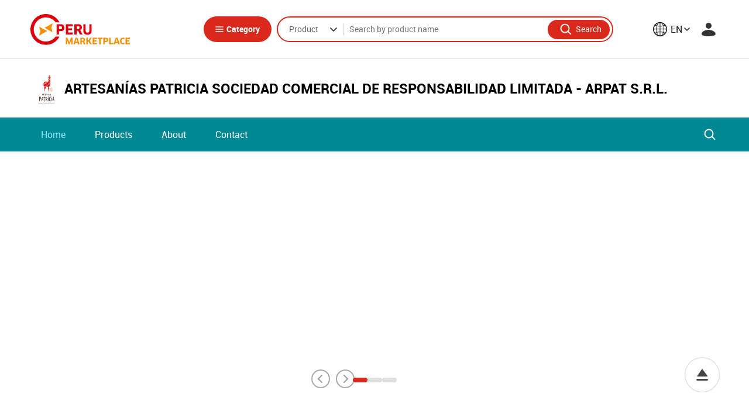

--- FILE ---
content_type: text/html;charset=UTF-8
request_url: https://www.perumarketplace.com/en/showroom-main/artesaniaspatricia
body_size: 30752
content:















<!DOCTYPE html>
<html data-page-statistics data-page-other data-mobile-lang="ko" dir="ltr">
<head>
    
<!-- Google Tag Manager -->
<script type="9edb9880922cbb71e93d0e3d-text/javascript">(function(w,d,s,l,i){w[l]=w[l]||[];w[l].push({'gtm.start':
new Date().getTime(),event:'gtm.js'});var f=d.getElementsByTagName(s)[0],
j=d.createElement(s),dl=l!='dataLayer'?'&l='+l:'';j.async=true;j.src=
'https://www.googletagmanager.com/gtm.js?id='+i+dl;f.parentNode.insertBefore(j,f);
})(window,document,'script','dataLayer','GTM-5M7R29R');</script>
<!-- End Google Tag Manager -->
    
    <link rel="shortcut icon" href="/asset/images/favicon.ico" sizes="any">
    <link rel="icon" href="/asset/images/favicon.png" type="image/png" sizes="192x192">
    <link rel="apple-touch-icon" href="/asset/images/favicon.png">
    <title>Peru Marketplace | Peruvian Goods and B2B Suppliers</title>
    <meta http-equiv="Content-Type" content="text/html; charset=utf-8" data-ca-mode="" />
    <meta name="viewport" content="width=device-width, initial-scale=1, shrink-to-fit=no, maximum-scale=1, user-scalable=no" />
    <meta name="description" content="Find Peruvian goods and make competitive deals with reliable suppliers, welcome to the Peru's official B2B marketplace." />
    <meta name="keywords" content="" />
    <meta name="format-detection" content="telephone=no" />


    <link href="/css/style.css?v=20260125" rel="stylesheet" />
    <link href="/css/pages/minipage/minipage_theme.css" rel="stylesheet" />
    <link href="/js/library/magnific/dist/magnific-popup.css" rel="stylesheet" />
    
    <link href="/css/flags/flag-icons.min.css" rel="stylesheet" />
    <link href="/css/common/spinner.css" rel="stylesheet">
    <script type="9edb9880922cbb71e93d0e3d-text/javascript">
        const sResource = {"MN_ADM_MAINPAGE":"Main Page","LB_EXPORT_AMOUNT":"Export Amount","LB_BREAKDOWN_TARFF_CODE":"Export Breakdown by Tariff Code","LB_AGRIBUSINESS":"Agribusiness","LB_BIZ_ANALYSIS":"Biz Analysis","LB_REPORTED":"Reported","LB_PACKING_DETAILS":"Packing Details","LB_VIDEO_EDIT":"Edit Video","LB_FEATURED_COMPANIES":"Featured Companies","LB_RECIPIENTS":"Recipients","LB_ORDER_DETAILS":"Order Details","LB_SEARCH_THIS_STORE":"Search this store","LB_NEWS_NOTICE":"News & Notice","LB_UBICAION":"Location","LB_CONF_VALUES":"Configure values","LB_CUSTOM_ATTRIBUTE":"Features","MN_REST_MINI_PAGE":"Restricted Mini Pages","LB_ANNUAL_IMPORTS":"Annual Imports","LB_EMAIL_ADDRESS":"email address","LB_ADM_USER_EDIT":"Edit Administrator","LB_AGREEMENT_CHECK_NEEDED":"Please accept the Terms and Conditions of Use to complete your registration on Peru Marketplace.","LB_HIDDEN":"Hidden","LB_COMPANY_FEATURES":"Company Features","LB_COMPANY_WEBSITE":"Company Website","LB_COMPANY_WEBSITE_PLACEHOLDER":"Enter the company's official website","MN_TYPES_QNA":"Types of Q&A","LB_CUSTOMER_RESPONSE":"Response","LB_PASSWORD_CONFIRMATION":"Password Confirmation","LB_VALUES":"Values","LB_DAY":"Day","LB_LOGITICS_SERV":"Logistics Services","LB_PRODUCTS_FROM_THIS_VENDOR":"Products from this vendor","LB_ADM_USER_ADD":"Add Administrator","LB_FOB_PRICE":"Price","809108":"Authentication timeout or invalid URL.","809106":"Login information is not correct.","809107":"We have sent an email with a confirmation link to your email address.","LB_EXPORT_DECLARATION_STATUS":"Export Declaration","809104":"Successfully registered.","809105":"Successfully sent.","809102":"Successfully updated.","LB_CUSTOMS_AGENT":"Customs Agent","LB_MORE_EVENTS":"See more events","809103":"Successfully deleted.","LB_UNCLASSFIED":"Unclassified","809101":"Successfully inserted.","MN_ADM_CATE":"Categories","MN_LINK":"Links","MN_CONTACT":"Contacts","LB_CHANGE_DATE":"Change Date","LB_PROFILE_PHOTO":"Profile Photo","LB_ADDRESS":"Address","LB_ADMIN_LOGIN":"Admin Login","LB_LOCATION":"Location","LB_BLOCK":"Block","LB_EXPRESSION":"Expression","LB_SHIPPING_DISPATCH_INSTRUCTIONS":"Shipping / Dispatch Instructions","LB_PROD_EDIT":"Edit Product","LB_PROD_CAPACITY":"Production Capacity","MN_FAQ":"FAQ","LB_INQ_RFQ":"Inquiry or RFQ","LB_EMPLOYEES_TOTAL":"Number of employees","LB_SEO":"SEO","LB_YEAR_ESTABLISHED":"Founded in","LB_INQUIRY_NO":"Inquiry No.","LB_LESS":"See Less","LB_ADD_TAB_ON_NAVIGATION_BAR":"Add tab on Navigation Bar","LB_QT_MAIL_ALARM":"Quotation Expiry Notification Email","LB_MIN_LENG":"Min. Length","LB_HOW_ABOUT_THESE_CUSTOM":"How about these custom brokers or forwarders?","LB_NEW_PASSWORD":"New Password","LB_WIDTH":"Width","MN_ADM_RFQ":"Request For Qoutation","LB_SHOW_BANNER":"Show Banner","LB_TARGET":"Target","MN_ADM_CUSTOM":"Custom","LB_JOB_TITLE2":"Job Title","LB_PRODUCT_DETAILS":"Product Details","LB_DAYS_NOTICE":"Days´ Notice","LB_VENDOR":"Vendor","LB_THEME":"Theme","LB_BROWSE_BY_CATEGORY":"Browse by Category","MN_ADM_REPORT_PROD":"Product ranking","LB_REG_PERIOD":"Registration Period","LB_MENU_ADD":"New Menu","LB_RESTRICTED_REASON":"Restricted Reason","MN_DASH":"Dashboard","LB_CITY":"City/Area","LB_SEARCH_INPUT":"Please input a search term.","LB_REQ_CLOSING":"Request closing","LB_ANY_WORDS":"Any of these words","MN_ADM_QUOT":"Quotations","LB_UPON_CREATING_MY_ACCONT,_I_AGREE_TO:":"Upon creating my account, I agree to:","LB_MIN_ORDER":"Minimum Order Quantity","MN_TENDER":"Tender","LB_ASK_NEW_QUESTION":"Ask New Question","LB_DEL":"Delete","LB_PROCESS":"Process","LB_UPLOAD_IMG":"Upload a image","LB_TYPE_OF_LOAD":"Type of load","LB_DATE_INFO":"Date Information","LB_CREATED":"Created","LB_READ":"Read","LB_VALID_ADD":"New Validation Rule","LB_BLOCK_PROD_REQ":"Request restriction release","LB_BACK_TO_LIST":"Back to the list","LB_LEAVE_FEEDBACK":"Leave Feedback","LB_EDIT_ATTR":"Edit attribute","LB_TELL_US_MORE":"Please tell us more","LB_SOURCE":"Source","LB_CHANGE_HIST":"Change History","LB_SAVE":"Save","LB_CHECK":"Check","LB_RE_REQUEST":"Re-Request","LB_YES":"Yes","LB_EXPIRED_ON":"Expired on","LB_HOW_IT_WORKS":"How it Works","LB_PREV":"Previous","LB_BIRTHPLACE":"Birthplace","LB_PRODUCTS":"Products","LB_SELLER":"Seller","LB_DEPARTURE":"Tariff Description","MN_MARK":"Marketing","LB_INVOICE_PROFORMA":"Invoice proforma","LB_VUCEB2B_BUYER_LOGIN":"You can use this account to sign in to perumarketplace.com","LB_ARRIVAL":"Arrival","LB_TERMS_COND":"Terms and conditions of use","LB_UNBLOCK_USER_REQ":"User UnBlock Request","LB_CONGRATULATIONS":"Congratulations","MN_SYNON_QUERY":"Synonyms","LB_BUY_ON_B2B":"Buy on Peru Marketplace","LB_PRODCONFIG":"Configure Values of Attributes","MN_USER_VISIT_ANAL":"User Visit Analysis","LB_START":"Start","LB_LATEST_QUOTATIONS":"Latest Quotations","LB_WELCOME":"Welcome to our Site!","LB_SITEMAP":"Sitemap","LB_CLICK_HERE":"Click! Here","MN_ADM_REPORT_USER":"Users","MN_ADM_CMS":"CMS","LB_LANG":"EN","LB_PAGE_EDIT":"Edit Page","LB_AN_EMAIL_HAS":"An email has been sent to your email address, ","LB_VISIBILITY":"Visibility","LB_TOTAL_RECORDES":"Total {0}","MN_COMP":"Company","LB_COMPANY_NAME":"Company Name","LB_FEATURED":"Featured","LB_STATE":"State/Province","LB_HS_CODE":"HS Code","LB_CONTACT_NAME":"Contact Name","LB_RUC":"RUC","LB_ORDER_NO":"Order No.","LB_BUSINESS_TYPE":"Business Type","LB_BEFOR":"Before","LB_LAW_OFFICER":"Law Officer","LB_WEBSITE":"Website","LB_VALID_EDIT":"Edit Validation Rule","LB_VIDEO":"Video","LB_COMPANY_COUNTRY":"Company Country","MN_NETWORK_PANEL":"Network Panel","LB_PRODUCT_DESCRIPTION":"Product Description","LB_SENDER_NAME":"Sender Name","LB_SLUG":"Slug","LB_TYPE_YOUR_NEW_PASSWORD":"Type your new password","LB_CURRENCY":"Currency","LB_VIEW":"Views","MN_ADM_USER":"Manage Users","LB_COPYRIGHTS":"2020 Peru Marketplace. All rights reserved.","LB_TRADE_SHOW_LINK_ON":"Trade Show Link (ON-LINE)","LB_SELECT_PER_PORT":"Select a port","LB_PHONE":"Phone","LB_MESSAGE":"Message","LB_SEND_EPYMEX":"Send to e-PYMEX","LB_AFTER":"After","LB_RESTRICT":"Restrict","LB_TYPE_MERCHANDISE":"Type of merchandise","LB_SUCCESS_STORY_ADD":"New Success Story","LB_ADVANCED_SEARCH":"Advanced Search","LB_VENDORS":"Vendors","LB_FAX":"Fax","LB_PROD_LIST_POLI":"Product Listing Policy","LB_UNREAD":"Unread","LB_RESET":"Reset","LB_SERVICE":"Service","LB_RATINGS":"Ratings","LB_PAGE":"Page","LB_PROGRESS":"Progress","LB_RESTRICTED":"Restricted","LB_DOCUMENT_TYPE":"Document type","LB_FIRST_NAME":"First Name","MN_ADM_RESTIC":"Electronic Administration","LB_COMP_PROFILE":"Company Profile","LB_NEW_RFQS":"New Request For Quotation","LB_NAME":"Name","LB_NONE_OF_THESE_WORDS":"None of these words","LB_VENDOR_NAME":"Vendor Name","LB_ITEM_PRICE":"Item Price","LB_AUTHOR":"Author","LB_STAT_INFO":"Statistics Information","MN_PHOT":"Photo","LB_EMPLOYEES_TOTAL_PLACEHOLDER":"Enter the number of employees","LB_EXPORTS_SINCE":"Exporting since","LB_GROUP":"Group","LB_PREVIEW":"Preview","LB_TODAY":"Today","LB_ORDERED_AT":"Ordered at","LB_ALL_FEATURES":"All Features","LB_LINK_URL":"URL Link","LB_EXPORT":"Export","MN_DRAFTS":"Drafts","LB_STOP_SELL":"Stop selling items","LB_UPDATED_AT":"Updated at","MN_RECOM_QUERY":"Suggested Terms","LB_SELL":"Sell","LB_MANAGE_CERTIFICATES":"Manage Certificates","LB_SENDER_EMAIL":"Sender Email","LB_LOGITICS_SERV2":"Logistics Services or others","LB_DESTINATION_PLACE":"Destination place","MN_COMPOSE":"Compose","LB_B/L_ISSUE_DATE":"B/L Issue Date","LB_CUSTOMER_SERVICES":"Customer Services","LB_MYPAGE2":"My Page 2","LB_MYPAGE1":"My Page 1","LB_TENDER_EDIT":"Edit Tender","LB_MLC_SELECT_BLOCK":"Block type","MN_SHOW_ADM":"Showroom","LB_HOWTOSELL":"How to Sell","LB_TYPE":"Type","LB_UNSTORING":"Release","LB_KEYWORD":"Keyword","LB_MY_ACCOUNT":"My Account","MN_UNBLOCK_MINI_PAGE":"Mini Page Unblock Request","LB_PLAYTIME":"Playtime","LB_NAME2":"First Name","MN_PRD_ECPLAZA":"Products listed on ECPlaza","LB_MLC_MOTI_BLOCK":"Reason for the block","LB_COUNTRY":"Country","LB_ORDER_TRACKING_ENTRY":"Order Tracking Entry","MN_SORT_PRODUCT":"Sort Products","LB_PUBLIC":"Public","LB_LINK_EDIT":"Edit Link","LB_LABEL":"Label","LB_WEB_DESCRIPTION":"Find Peruvian goods and make competitive deals with reliable suppliers, welcome to the Peru's official B2B marketplace.","LB_SHIPMENT":"Shipment","MN_HISTORY":"History","MN_USER_SETT":"User Setting","LB_MAIN_PRODUCTS":"Main Products","LB_NEW_INQUIRIES":"New Inquiries","LB_STAT_OVER":"Stats - Overview","LB_PROFILE_PICTURE":"Profile Picture","LB_REGISTERED_AT":"Registered at","LB_FORGOT_YOUR_PASSWORD":"Forgot your Password?","LB_CARGO_TRACKING":"Order Tracking","LB_UPPER_MENU":"Upper Menu","LB_UNGROUPED":"Ungrouped","LB_LATEST_ORDERS":"Latest Orders","LB_MLC_MOTI_REPORT":"Reason for the report","LB_SNS":"Social Networks","LB_BLOCK_USER_REQ":"Request user unblock","LB_LINES":"Lines","MN_SENT_HISTORY":"Sent History","LB_COMPANY_EMAIL_PLACEHOLDER":"Enter an email with your company's domain","MN_MANAGE":"Manage","LB_SHOW_IMAGE":"Show Image","LB_ENTER_ITEM_CODE":"Enter Item Code or name over 3 characters.","LB_DATE":"Date","LB_UNBLOCK_APPROVE":"Approve request","LB_FROM":"From","MN_COMMUNICATION":"Communication","LB_COPY_CONTACT":"Copy to circular letter's contacts","LB_LAW_EN_COMP_GUIDE":"Law Enforcement Compliance Guide","LB_EMAIL_CONFIRMATION":"Email Confirmation","LB_MATCH_TYPE":"Match Type","LB_REQ_REASON":"Request Reason","LB_PRODUCT_GROUP":"Product Group","LB_GENERAL_INFO":"General Information","LB_POSITION":"Position","LB_ADD_CONTACT":"Add to Contacts","LB_MENU_EDIT":"Edit Menu","MN_ADM_OVERVIEW":"Overview","LB_OVERALL_RATINGS":"Overall Ratings","LB_VERIFIED_BUSINESS_REGISTRATION_DETAILS":"Verified Business Registration Details","LB_RELATED_SEARCH":"Related Search","LB_VARIETY":"variety","LB_RECEIVE_EMAILS_RELATED":"Receive emails related to Peru Marketplace membership and services","LB_B2B_SELL_AGREE":"The Peru Marketplace & E-PYMEX User Agreements","LB_MAXIMUM_VIDEO_SIZE":"Maximum video size","LB_QUOTE":"Quote","LB_ESTIMATED_DATE_OF_SERVICE":"Estimated Date of Service","LB_ISSUES_CLOSING_REQ":"Issues Closing Request","LB_CANCELED":"Cancelled","LB_COMPLETE":"Completed","LB_DOWNLOAD":"Download","LB_NEW_CONF_TERMS":"New Value","MN_ADM_UNBLOCK_PROD":"Selling Release Requests","LB_ORDER_NUMBER":"Order Number","MN_ADM_MLC":"Malicious Buyer Management","LB_PER_PORT":"Preferred Port","LB_COMPANY_COUNTRY_PLACEHOLDER":"Select the company's country","LB_EXPORT_DCLR_NO":"Export Dclr No.","LB_SEARCH_BUTTON":"search button","LB_SEND":"Send","MN_ONLN_EXHI_APLLY":"Online Exhibition Participation requests","LB_CURRENT_EMAIL":"Current Email","LB_ENTER":"Enter","LB_SORT_BY":"Sort by","LB_DETAIL":"Detail","LB_EMPLOYEE_NO":"Employee Number","LB_CURRENT_MENU":"Current menu","LB_B2B_USER_AGREE":"The Peru Marketplace User Agreements","LB_LOG_OUT":"Log Out","LB_TRADE_SERVICES":"Trade Services","MN_STORY":"Success Stories","LB_PRODUCT_SHORT_DESCRIPTION":"Product Short Description","MN_ADM_PROD_CERT":"Product Certificates","LB_HISTORY_ADD":"Add New History","LB_TRADE_SHOW_ADD":"New Trade Show","LB_COMMENT":"Comments","LB_BANNER_EDIT":"Edit Banner","LB_MIN_QTY":"Min. Order","LB_NUMBER_OF_PACKAGES":"Number of packages","LB_VOLUME":"Volume (M³)","LB_PENDDING":"Pending","LB_OTHERS":"Others","LB_PROD_DETAIL":"Product Details","LB_PROD_BLOCK_REQ":"Restrict selling","LB_CONFIRM_PASSWORD":"Confirm Password","LB_NAME_PLACEHOLDER":"Enter your first name","809522":"Invalid date","LB_CONTACT_ADD":"Add New Contact","809523":"That file is too big. The file size can be up to {0}Mbyte.","809520":"Not exist.","LB_LATEST_INQUIRIES":"Latest Inquiries","LB_ATTRIBUTE":"Attribute","MN_RFQ":"Requests For Quotation","LB_PRODCERT_ADD":"New Product Certificate","LB_CONTACT_PERSON":"Contact Person","LB_CUSTOMS":"Customs Broker","LB_CHECK_TO_COMPARE_OR_CONTACT":"Check to compare or contact","LB_ITEM_CODE":"Item No.","LB_BONDED_WAREHOUSE":"Bonded Warehouse","LB_COMPARE_PROD":"Compare Products","MN_ADM_PROD_ATTR":"Product Attribute","LB_WEEK":"Week","LB_RQ_UNBLOCK":"Request Unblock User","LB_NOTE":"Note","LB_MAX_LENG":"Max. Length","LB_PAGES":"Pages","LB_HOWTOBUY":"How to Buy","LB_PROGRESSED":"In Progress","809508":"Mismatched Email.","LB_BUYER_REVIEWS":"Buyer Reviews","809509":"You need to agree to VUCE-B2B User Agreements to sign up.","809506":"Already exists.","809507":"We couldn't find an account with that email address.","MN_QUOT_R":"Quotes","809504":"Is an invalid e-mail address.","809505":"Password confirmation doesn't match password.","809502":"Please select at least one.","809503":"Already registered.","LB_PRODUCT_LONG_DESCRIPTION":"Product Description","809501":"Required field.","LB_ACCOUNT_OR_URL":"Account or URL","LB_SUCCESS_STORY_EDIT":"Edit Success Story","LB_APPROVAL":"Approval Pending Users","LB_LOCK_UNLOCK":"Lock and Unlock","LB_FOB_REF_PRICE":"Referential Price","LB_LIST_TYPE":"List Type","LB_SIZE":"Size","809519":"It must be equal to or greater than today.","MN_BANNER":"Banner","LB_GO_CONTENT":"Go Content","809517":"Please enter a number.","809518":"This is a menu dedicated to sellers.","809515":"Invalid URL","809516":"It should be smaller than this year.","809513":"That file format is not allowed.","809514":"That file is too big.","LB_SELECT_ATTR":"Select attribute","809511":"Please complete the captcha.","809512":"The end date should be greater or equal to the start date.","809510":"Proceed SUNAT SOL authentication.","LB_VIDEO_ADD":"Upload New Video","LB_EDIT_CONF_TERMS":"Edit Value","LB_BY":"by","LB_LIST":"List","LB_PUT_SIGN_JUST_BEFORE_WORDS":"Put a minus sign just before words that you don't want.","LB_CHANGE_EMAIL":"Change Email","LB_GROUP_ADD":"Add New Group","LB_MAIN_MARKETS":"Main Markets","LB_REG_DATE":"Registration Date","LB_OF_PAGES":"of {0} page(s)","LB_DRAG_DROP_CAN":"You can rearrange a list with drag and drop.","LB_PRODUCT_INTEREST_PLACEHOLDER":"Enter products of interest (separate words with commas)","MN_ADM_EMAIL":"Email Setting","LB_REFINE_SEARCH":"Refine Search","LB_FILE_DOWNLOAD_LOG":"File Download Log","LB_CHANGE_PASSWORD":"Change Password","LB_NEW_EMAIL":"New Email","LB_MNG_PROD_ATTR":"Manage Product Attributes","LB_CATEGORY_GENERAL":"Category General","LB_FINAL_DESTINATION":"Final Destination","MN_ADM_CONFIG":"Configuration","LB_YOU_WANT_TO_SEARCH_A_CUSTOMS_AGENCY_OR_BROKER":"Do you want to search a customs agency or broker?","LB_SEARCH":"Search","LB_ARRIVAL_PORT":"Arrival Port","LB_AT":"at","LB_PRODUCTION":"Production","MN_ACCEMAIL":"Email","MN_NEW_RPOD":"Add New Product","LB_PUBLISH":"Published","LB_TELEPHONE":"Telephone","LB_LOGIS":"Logistics or others","LB_PRODCERT_EDIT":"Edit Product Certificate","LB_LOGIN":"Login","MN_INQ_BUYINGOFFER":"Buying Offer Inquiries","LB_TRNS_MTHD":"Transport method","LB_RESET_PASS_ADM":"Reset Password","LB_SENDER_INFORMATION":"Sender Information","LB_ITEMS":"Items","LB_BANNER_IMAGES":"Banner Images","LB_CHG_EMAIL":"Change Email Address","LB_ABOUT_B2B":"About Peru Marketplace","LB_OFF_LINE":"Off-line","LB_REVIEW":"Review","MN_INQ":"Inquiries","LB_PORT":"Port","LB_ORDER":"Order","LB_SIMILAR_VENDOR":"Similar from this vendor","LB_TRANSACTION":"Transaction","LB_UPLOAD_LOGO":"Upload Logo","LB_PROGRAM_PATH":"Program Path","LB_CARGO_DCLR_NO":"Cargo Dclr No","LB_DETAILS":"Details","MN_ADM_SITEMGMT":"Site Manager","LB_SUPPORTING_FORMAT":"Supporting format","LB_FAVORITES_STATE_ON":"Favorites State On","LB_QNA_ADD":"New Q&A","MN_ADM_VALID":"Validation Rule","LB_FAVORITES":"Favorites","LB_DANGEROUS_LOAD":"Hazardous Materials","LB_RELATED_SEARCHES":"Related Searches","MN_ADM_SPAM":"Spam Keyword","809009":"Are you sure to delete the checked contacts?","LB_TRADING_COMPANY":"Trading Company","809007":"Are you sure to send an inquiry to the checked contacts?","809008":"Are you sure to move the checked contacts to the group?","809005":"Are you sure you want to send?","809006":"Are you sure to copy the checked contacts to the C/L contacts?","809003":"Are you sure you want to delete?","809004":"Are you sure you want to register?","809001":"Are you sure you want to save?","LB_GO":"Go","809002":"Do you want to save your changes?","LB_CARGO_DECLARATION_NO":"Cargo Declaration No.","809010":"Are you sure to delete the group?","809011":"Are you sure you want to cancel?","LB_CLOSED":"Closed","MN_ADM_REPORT_COMP_PROD":"Companies versus supply and sales","LB_PASSWORD":"Password","LB_DISTRICT":"District","LB_SUBJECT":"Subject","LB_HIDE":"Hide","LB_ALL_CATE":"All Categories","LB_INTE_PROP_PROT":"Intellectual Property Protection","LB_TERMS_OF_USE":"Terms and conditions of use","LB_CATEGORY":"Category","LB_BANNER_ADD":"New Banner","LB_NEED_AN_ACCOUNT?":"Need an account?","LB_IPBLOCK_EDIT":"Edit IP Block","LB_LNACTIVE":"Inactive","LB_DISTRIBUT_SHARE_MARKET":"Export Market Share","LB_BANNER_TIME":"Banner Time (sec)","LB_TERMS":"Terms","LB_FINAL_EMAIL_CHANGE":"Final confirmation link for email change","LB_EXCEL_DOWN":"Export to Excel","LB_EVENT_PERIOD":"Exhibition Period","LB_HOME":"Home","LB_YEARS_EXPORTING":"Years Exporting","LB_CHANGED_ID":"Changed Id","LB_REFERENCE_NO":"Reference No.","LB_VALUE":"Value","MN_ADM_IPBLOCK":"IP Block","LB_FULL_NAME":"Full Name","LB_RECENT_SEARCH":"Recent Searches","LB_MOBILE_PHONE":"Mobile Phone","LB_MAIN_CLIENTS":"Main Clients","MN_ORDER":"Orders","LB_PROCESSED":"Processed","LB_SELECT_VIDEO_FILE":"Select Video File","LB_QUERY":"Query","LB_REGISTRATION":"Your registration is complete","MN_ADM_REPORT_COMP":"Companies","LB_LAST_LOGIN":"Last Login","LB_COMPANY_LOGO":"Company Logo","LB_MY_TRADE":"My Trade","MN_ADDR":"Contacts","LB_EMAIL_VERIFIED_AT":"Email verified at","LB_INQUIRY":"Inquiry","LB_TRADE_RESOURCES":"Trade Resources","LB_REQ_DATE":"Request date","MN_ADM_REPORT_SITE":"Report of site","LB_LAST_NAME_PLACEHOLDER":"Enter your last name","LB_SELECT":"Select","LB_TYPE_YOUR_NEW_PASSWORD_ONE_MORE_TIME":"Type your new password one more time","LB_HOST":"Host","LB_HEIGHT":"Height","LB_REASON":"Reason","MN_PROF":"Profile","LB_NEW_PRODUCTS":"New Products","MN_PROD":"Products","LB_SHIP_COMPNAY":"Shipping Company","LB_REPRESENTATIVE_IMAGE":"Please select a representative image.","LB_FIELD":"Field","LB_SORT":"Sort","LB_COMP_TYPE":"Company Type","LB_FORWARDER":"Forwarder","LB_HISTORY":"History","MN_BUYINGOFFERSEL":"Buying Offer","LB_USER_TYPE":"User Type","LB_DISPLAY":"Display","LB_UNBLOCK_PROD_REQ":"Selling Restiction/Release Requests","LB_ATTACH":"Attach Files","LB_EXPORTS_STATS":"Export Statistics","LB_COMP_HIST":"Company History","LB_MLC_SELECT_REPORT":"Report type","LB_COMPANY_INTRODUCTION":"Company Introduction","MN_NEW_BUYINGOFFER":"Add Buying Offer","LB_FAVORITES_STATE_OFF":"Favorites State Off","LB_COUNT":"Count","LB_UNSUBSCRIBE_AT":"Unsubscribed at","LB_AUTH_ROLE":"Auth(Role)","LB_PER_PAGE":"per page","LB_INCOTERMS":"INCOTERMS","MN_ADM_COMP_CERT":"Company Certificates","LB_NEWS_EDIT":"Edit News","LB_SELECT_OPTION":"Select an option","LB_SYNONYM":"Synonym","MN_ADM_APPROVAL":"Approval","LB_CREATE_DATE":"Created At","LB_CURRENT_PASSWORD":"Current Password","LB_INTER_BUYER":"International Buyer","LB_DESTINATION_PORT":"Destination Port","LB_SOL_AUTHENTICATION":"SOL authentication (SUNAT)","LB_INDUSTRY":"Industry","LB_PRICE_RANGE":"Price Range","LB_DETAIL_INFO":"Detailed Information","LB_GROUP_EDIT":"Edit Group","MN_SH_CONTACT":"Contact","LB_JOB_TITLE":"Job Title","MN_MNG_MLC":"Report/Block History","MN_NEWS":"News","MN_NOTICE":"Notice","LB_ON_LINE":"On-line","LB_PRODUCT_RATINGS":"Product Ratings","MN_POPULAR_QUERY":"Top Search Terms","LB_CHANG_DESC":"Description of the change","LB_NEW_QUOTES":"New Quotes","LB_LOGIN_HISTORY_DOWN":"Download Login History","LB_QUOT_RECEIVE_AT":"Quotation was received at","MN_ADM_ISSUES_CLOS":"Issue Closing Requests","LB_NEW_QUOTATIONS":"New Quotations","LB_CHECK_THE_SPELLING":"Check the spelling","LB_QTY":"Qty","LB_TYPE_OR_BETWEEN_WORD":"Type OR between all the words you want","LB_UPLOAD_PHOTO":"Upload New Picture","LB_TRADE_SHOWS_EVENTS":"Trade Shows & Events","MN_SETTING":"Settings","LB_TEMPLATE":"Template","LB_SEARCH_IN_RESULT":"Search Results","MN_MLC":"Malicious Buyer","LB_INACTIVE":"Inactive","LB_CERT_EDIT":"Edit Certificate","LB_CATEGORIES_SELECTED":"Select Category","LB_CODE":"Code","LB_LINK_Add":"Add New link","LB_CHANGED_AT":"Changed At","LB_SCH_PREV_FEAT":"Search Preview Feature","MN_GROUP":"Groups","LB_IMAGE":"Image","LB_LATEST_RFQS":"Latest RFQs","MN_QUOT":"Quotation Replies","MN_SHOW":"Showroom","LB_DENY":"Deny","LB_BUY":"Buy","LB_NO":"No.","LB_EDIT":"Edit","LB_PRODATTR_CATE":"Product Attribute by Category","LB_TYPE_OF_OPERATION":"Type of Operation","MN_ACCOUNT":"My Account","LB_COMPANY_NAME_PLACEHOLDER":"Enter the company name","LB_YOUR_NAME":"Your Name","LB_CONTACT_US":"Contact Us","LB_CERTIFICATES":"Certificates","LB_ACTIVE":"Active","LB_BLOCKED":"Blocked","LB_THUMBNAILS":"Thumbnails","LB_SEARCH_WORD":"Search Term","LB_COMPARE":"Compare","LB_NUMBER":"Number","LB_BOFF_DETAILS":"Buying Offer Details","LB_RESPONSE_RATE":"Response Rate","LB_ACTION":"Action","LB_PROGRAM_NM":"Program Name","LB_COMPANY_1":"Company","LB_BUYER":"Buyer","LB_HOT_PRODUCT":"Hot Products","LB_CARGO_DECLARATION_STATUS":"Cargo Declaration","LB_MANAGE_SHOWROOM":"Manage Showroom","LB_VESSEL":"Name of Vessel/Aircraft","LB_QUOTATION":"Quotation","LB_PARENT":"Parent","LB_MENU_NM":"Menu Name","LB_SUMMARY":"Summary","LB_TO":"To","LB_NAME_ENGLISH":"Name(English)","LB_TRADE_FAIR":"Trade Fairs","LB_MENU_NO":"Menu No.","LB_PROVINCE/STATE":"Province/State","MN_COOKIE_POLICY":"Cookie Policy","LB_QUOTATION_HISTORY":"Quotation History","LB_CONTACT":"Contact","MN_SH_HOME":"Home","LB_HIGHLIGHT_THE_DIFFERENCE":"Highlight the Differences","MN_CERT":"Certificates","LB_ESTIMATED_QUANTITY":"Estimated Quantity","MN_ADM_ISSUES":"Issues","LB_CRT_ITM":"critical items","LB_WEB_TITLE":"Peru Marketplace | Peruvian Goods and B2B Suppliers","LB_RESET_PASS":"Reset Your Password","LB_YOUR_MAILBOX":"A confirmation email has been sent to your mailbox","LB_ZIP":"Zip/Postal Code","LB_LAST_NAME":"Last Name","LB_DIVISION":"Division","LB_DUPLICATE":"DUPLICATE","LB_PRODUCT_PER_PAGE":"Product per page","LB_SIGN_UP":"Sign Up","MN_PAGE":"Pages","LB_BL_NO":"B/L No.","LB_PRODUCT_LINES":"Product Lines","LB_SELLER_REQUIREMENTS":"Requirements to be a seller in Peru MarketPlace","MN_ADM_LOGANALY":"Log Analysis","LB_COMPANY":"Company","LB_LOOKING_FOR":"What are you looking for?","LB_MERCHANDISE_DESCRIPTION":"Merchandise description","LB_TRADE_SHOW_LINK_OFF":"Trade Show Link (OFF-LINE)","LB_CONTACT_EDIT":"Edit Contact","LB_NOTICE_ADD":"New Notice","LB_MOD":"Modify","LB_SPANISH":"Spanish","LB_RELATED_CATEGORY":"Related Category","MN_ADM_UNBLIOCK_USER":"User Unblock Requests","LB_PASSWORD_PLACEHOLDER":"Enter a password","LB_QUESTION":"Question","LB_CONTACTS":"Contacts","LB_DELIVERY_REQ_DATE":"Delivery request date","LB_CONTACTO":"Contact","LB_OFFICIAL_SHOW_NAME":"Official Show Name","LB_EXPIRED":"Expired","MN_QNA":"Q&A","LB_PRICE":"Price","LB_YEAR_ESTABLISHED_PLACEHOLDER":"Enter the year of establishment","LB_FILES":"Files","LB_OUT_OF":"Out of","LB_REQ_ISSUE_CLOSING":"Request issue closing","LB_RECENTLY_VIEWED_PRODUCTS":"Recently viewed products","LB_UPDATED":"Updated","LB_ORGANIZATION":"Organization","LB_THIS_EXACT_WORD":"This exact word or phrase","LB_TOTAL":"Total","LB_DEPARTURE_PORT":"Departure Port","LB_CHECKBOX":"casilla","LB_NOTICE_EDIT":"Edit Notice","LB_REG_VIDEO":"Do you want to regist video?","LB_MORE":"See More","LB_NEW_ORDERS":"New Orders","MN_BUYINGOFFER":"My Buying Offer","LB_END_DATE":"End Date","LB_COMP_INFO":"Company Information","LB_RFQ_NO":"RFQ No.","LB_MANAGE_PRODUCTS":"Manage Products","LB_REPLY":"Reply","LB_UPDATES":"Update","LB_ADD_FAVORITE":"Add to Favorites","LB_GROSS_WEIGHT":"Gross Weight (KG)","LB_ABOUT_US":"About Us","LB_SHOWROOM_URL":"Showroom URL","LB_REGISTRATION_WITHIN_24HOURS":"Check your email box and continue your registration within 24 hours","LB_REQ_RELEASE":"Request release","LB_NEXT":"Next","LB_ALL":"All","LB_NEW":"New","MN_ONLN_EXHI":"Online Exhibition","LB_NAME_SPANISH":"Name(Spanish)","LB_SEARCH_TYPE":"Search Type","LB_CONTACT_DETAILS":"Contact Details","LB_SIGN_IN":"Sign In","LB_ALBUM_TYPE":"Album Type","LB_TARGET_UNIT_PRICE":"Target Unit Price","LB_KEYWORDS":"Keywords","LB_CERT_ADD":"New Certificate","LB_LIMIT_COUNT_ATTACH":"The sum total of the attachments is less than {0}.","LB_QUOTATION_NO":"Quotation No.","LB_REGISTRATION_CHECK_EMAIL":"Please Check your email box and continue your registration","LB_SEND_CL":"Send Circular Letter","LB_FAVORITES_VENDOR":"Favorites Vendors","MN_ADM_USERS":"Users","LB_DISPLAY_NEW_PRODUCTS":"Add New Products","MN_ADM_MENU":"Menus","LB_USERNAME":"Username","LB_ENTER_YOUR_EMAIL":"Enter your email","MN_ADM_REPORT_SHOWROOM":"Showrooms","LB_SERVICE_TYPE":"Service Type","LB_DESCRIPTION":"Description","LB_RESEND":"Resend","LB_ISSUED":"Issued","LB_MLC_REPORT":"Report","LB_FOLLOW_THE":"Follow the directions in the email to reset your password.","809609":"The content contains forbidden words.","809607":"Please enter {0} digits.","LB_VIDEO2":"Videos","809608":"The start and end date must be less than or equal to {0}.","809605":"To {0}, select {1}-{2} items.","809606":"Image must be equal or larger than {0}px by {1}px.","MN_TRADE_SHOW":"Trade Show","809603":"Please enter under {0}.","809604":"Please enter {0}.","809601":"Please enter {0} characters or fewer.","809602":"Login is required.","LB_SELECTED":"selected","LB_MOVE":"Move to","LB_NUM_TARIFF_CODE":"Annual Number of Exported Tariff Items","LB_USER":"User","LB_DELIVERY_DETAILS":"Delivery Details","LB_PRODUCT_FEATURES":"Product Features","LB_TENDER_ADD":"New Tender","LB_DEPARTMENT":"Department","809618":"Upload completed! Generating thumbnails, please wait...","809619":"This service is not available.","809616":"Your account has been locked.","LB_SPAM_ADD":"New Spam Keyword","809617":"Your email verification is not finished. You can use the service after email verification. Do you want to re-send the verification email?","809614":"Your account is currently under approval. You can use the service after the approval, which takes about 2 or 3 business days.","809615":"Your account is currently under approval. ","LB_CANCEL":"Cancel","809612":"Please input your password.","809613":"The new password and confirmation password do not match. Please correct it.","809610":"Please double-check your email(Sign In ID).","809611":"Please check your password again.","LB_PORT_OF_ORIGIN":"Port of origin","LB_HISTORY_EDIT":"Edit History","LB_CONTENTS":"Contents","LB_SCHEDULE_EVENT":"Schedule of the events","MN_ADM_REPORT_CATE_PROD":"Categories","LB_YOUR_EMAIL_CHANGED":"Your email address has been changed.","LB_STAT_CUSTOM":"Stats - Custom","MN_EDIT_BUYINGOFFER":"Edit Buying Offer","LB_INFORMATION_IS_PROVIDED_BY_PROMPERU":"Information is provided by PROMPERU","LB_PROD_STATUS":"Product Status","LB_YOUR_EMAIL_CHANGED_TO":"Your email address has been changed to","LB_TOTAL_PRICE":"Total Price","LB_HOW_TO_INPUT_KEYWORD":"Try typing in the input above and entering a space or a comma.","MN_ADM_REPORT_PROD_DETAIL":"Product Details","LB_COMPANIES":"Companies","LB_MONTH":"Month","LB_APPROVE":"Approve","LB_INTEREST_LINE_PLACEHOLDER":"Enter lines of interest","LB_PERIOD":"Period","MN_SORT_GROUP":"Sort Groups","LB_VIDEOS":"Videos","LB_STATUS":"Status","LB_ISSUED_BY":"Issued By","MN_ADM_SYSTEM":"System","LB_CONTACT_TITLE":"Contact Title","LB_EMPLOYED_DATE":"Employed Date","LB_DESTINATION":"Destination","LB_EXPORT_DECLARATION_NO":"DAM No","LB_SPAM_EDIT":"Edit Spam Keyword","LB_SECURE_MERCHANDISE":"Insurance for merchandise","LB_TRADE_SHOW_EDIT":"Edit Trade Show","LB_COMPANY_EMAIL":"Business Email","LB_END":"End","LB_REQ_BY":"Requested by","LB_CERTIFICATE":"Certificate","LB_PRODUCT_INTEREST":"Products of interest","LB_SEE_PRICE":"See price","LB_USE_LESS_KEYWORDS":"Use less keywords","LB_REPLIED":"Replied","LB_VALID_DATE":"Valid Date","LB_REJECT":"Reject","LB_UNIT_TYPE":"Unit Type","MN_ADM_ADMUSER":"Admin Users","LB_RFQ":"Request For Quotation","MN_ADM_BLOCK_USER":"Blocked Users","LB_UNIT_PRICE":"Unit Price","LB_FORWARD_COMPANY":"Forwarding Company","LB_EMAIL":"Email","LB_PUT_EXACT_WORDS":"Put exact words in quotes","LB_TRADE_INFO":"Trade Information","LB_CURRENT_SORT_OF":"Current sort {0} of {1}","LB_SUBMIT":"Submit","LB_TITLE":"Title","LB_STATE_PLACEHOLDER":"State/Province","LB_UNBLOCK_REJECT":"Reject Request","LB_SMTP_SETTINGS":"SMTP Settings","LB_BLOCKED_REASON":"Blocked Reason","LB_ADD":"Add","MN_ACCPASS":"Password","LB_NEW_ATTR":"New Attribute","LB_ORIGIN":"Origin","LB_PROD_ADD":"Add New Product","LB_APPLY":"Apply","LB_CONTACT_INFO":"Contact Information","LB_PRIVACY_POLICY":"Privacy Policy","LB_SELECT_TRNS_MTHD":"Select a Transport Method","809625":"Your account has been locked. Contact the system administrator.","809626":"Your session has expired. Please log in again","LB_CONTAINERS":"Containers","809623":"You cannot contact your own company.","809624":"You must validate your information through the SUNAT Clave SOL. Please click the validation button above.","809621":"Are you sure you make the question public?","LB_FEEDBACK":"Feedback","809622":"Please enter {0} bytes or over.","LB_PRODUCT":"Product","809620":"This is duplicate data.","LB_ABOUT":"About","LB_CATEGORY_ADD":"New Category ","LB_SAFETY_SHEET":"Safety sheet","LB_VENUE":"Venue","LB_PRODUCT_NAME":"Product Name","LB_PASSWORD_CONFIRM_PLACEHOLDER":"Confirm your password","LB_FAQ_ADD":"New FAQ","LB_PRICE_INFO":"Trade Information","LB_SORT_ORDER":"Sort order","LB_QUANTITY":"Quantity","LB_CATEGORY_EDIT":"Edit Category","LB_BANNER_HEIGHT":"Banner Height (px)","LB_CONTAINER_TYPE":"Container Type","MN_ONLN_EXHI_CATE":"Online Exhibition Categories","LB_INFO":"Information","LB_START_DATE":"Start Date","LB_FAQ_EDIT":"Edit FAQ","LB_HIDE_THE_SAME":"Hide the Similarities","LB_ANSWER":"Answer","LB_PAYMENT_TERMS":"Payment Terms","LB_VUCEB2B_EPYMEX_LOGIN":"You can use this account to sign in both Peru Marketplace and E-PYMEX.","LB_UPLOAD":"Upload","LB_PASSWORD_RESET":"Password Reset Email Sent","LB_BASIC_INFO":"Basic Information","LB_MAIN_SERVICES":"Main Services","LB_RATE_TRANS":"Please rate this transaction","LB_INOUT":"IN/OUT","LB_SIMILAR":"Similar","LB_SQL_VERIFIED_AT":"SOL verified at","MN_CL":"Circular Letters","MN_ADM_BLOCK_PROD":"Selling of Restricted Products","LB_NEWS_ADD":"New News","LB_LAST_LOGIN_DATE":"Last Login Date","LB_SELL_ON_B2B":"Sell on Peru Marketplace","LB_AREA_COMPANY":"Division","LB_SUPPLIER_LOCATION":"Supplier Location","LB_ENGLISH":"English","LB_MOBILE_PHONE_PLACEHOLDER":"Enter your mobile number","LB_QUOT_SENT_AT":"Quotation was sent at","LB_PROC_TIME":"Processing Time","LB_FORM":"Form","LB_SHOW_INFORMATION":"Show Information","LB_ALL_THERE_WORDS":"All these words","LB_PALLETIZED_MERCHANDISE":"Palletized merchandise","LB_REMARK":"Remark","LB_NO_DATA":"There is no data","LB_REQ_AT":"Requested at","MN_STATS":"Stats","LB_IMAGES":"Images","LB_PROVINCE":"Province","LB_VIDEOS2":"Videos","LB_STAGE":"Stage","LB_JOB_TITLE_PLACEHOLDER":"Enter your job title","LB_PHONE_PLACEHOLDER":"Enter your office number","LB_DEADLINE":"Deadline","MN_VIDEO":"Videos","LB_MNG_ATTR":"Manage Attributes","LB_MLC_BLOCK":"Block","MN_ADM_REPORT_PROD_ATTR":"Products in a category","LB_INTEREST_LINES":"Lines of interest","LB_TYPE_IMPORTANT_WORDS":"Type the important words","LB_NO_RESULTS_FOR":"No results for {0}","LB_LEVEL":"Level","LB_REMOVE_FAVORITE":"Remove from Favorites","LB_IPBLOCK_ADD":"New IP Block","LB_LOGIS_INFO":"Logistics Information","LB_SIGNIN_ACCOUNT":"Sign-in Account"};
        const sEnResource = {"MN_ADM_MAINPAGE":"Main Page","LB_EXPORT_AMOUNT":"Export Amount","LB_BREAKDOWN_TARFF_CODE":"Export Breakdown by Tariff Code","LB_AGRIBUSINESS":"Agribusiness","LB_BIZ_ANALYSIS":"Biz Analysis","LB_REPORTED":"Reported","LB_PACKING_DETAILS":"Packing Details","LB_VIDEO_EDIT":"Edit Video","LB_FEATURED_COMPANIES":"Featured Companies","LB_RECIPIENTS":"Recipients","LB_ORDER_DETAILS":"Order Details","LB_SEARCH_THIS_STORE":"Search this store","LB_NEWS_NOTICE":"News & Notice","LB_UBICAION":"Location","LB_CONF_VALUES":"Configure values","LB_CUSTOM_ATTRIBUTE":"Features","MN_REST_MINI_PAGE":"Restricted Mini Pages","LB_ANNUAL_IMPORTS":"Annual Imports","LB_EMAIL_ADDRESS":"email address","LB_ADM_USER_EDIT":"Edit Administrator","LB_AGREEMENT_CHECK_NEEDED":"Please accept the Terms and Conditions of Use to complete your registration on Peru Marketplace.","LB_HIDDEN":"Hidden","LB_COMPANY_FEATURES":"Company Features","LB_COMPANY_WEBSITE":"Company Website","LB_COMPANY_WEBSITE_PLACEHOLDER":"Enter the company's official website","MN_TYPES_QNA":"Types of Q&A","LB_CUSTOMER_RESPONSE":"Response","LB_PASSWORD_CONFIRMATION":"Password Confirmation","LB_VALUES":"Values","LB_DAY":"Day","LB_LOGITICS_SERV":"Logistics Services","LB_PRODUCTS_FROM_THIS_VENDOR":"Products from this vendor","LB_ADM_USER_ADD":"Add Administrator","LB_FOB_PRICE":"Price","809108":"Authentication timeout or invalid URL.","809106":"Login information is not correct.","809107":"We have sent an email with a confirmation link to your email address.","LB_EXPORT_DECLARATION_STATUS":"Export Declaration","809104":"Successfully registered.","809105":"Successfully sent.","809102":"Successfully updated.","LB_CUSTOMS_AGENT":"Customs Agent","LB_MORE_EVENTS":"See more events","809103":"Successfully deleted.","LB_UNCLASSFIED":"Unclassified","809101":"Successfully inserted.","MN_ADM_CATE":"Categories","MN_LINK":"Links","MN_CONTACT":"Contacts","LB_CHANGE_DATE":"Change Date","LB_PROFILE_PHOTO":"Profile Photo","LB_ADDRESS":"Address","LB_ADMIN_LOGIN":"Admin Login","LB_LOCATION":"Location","LB_BLOCK":"Block","LB_EXPRESSION":"Expression","LB_SHIPPING_DISPATCH_INSTRUCTIONS":"Shipping / Dispatch Instructions","LB_PROD_EDIT":"Edit Product","LB_PROD_CAPACITY":"Production Capacity","MN_FAQ":"FAQ","LB_INQ_RFQ":"Inquiry or RFQ","LB_EMPLOYEES_TOTAL":"Number of employees","LB_SEO":"SEO","LB_YEAR_ESTABLISHED":"Founded in","LB_INQUIRY_NO":"Inquiry No.","LB_LESS":"See Less","LB_ADD_TAB_ON_NAVIGATION_BAR":"Add tab on Navigation Bar","LB_QT_MAIL_ALARM":"Quotation Expiry Notification Email","LB_MIN_LENG":"Min. Length","LB_HOW_ABOUT_THESE_CUSTOM":"How about these custom brokers or forwarders?","LB_NEW_PASSWORD":"New Password","LB_WIDTH":"Width","MN_ADM_RFQ":"Request For Qoutation","LB_SHOW_BANNER":"Show Banner","LB_TARGET":"Target","MN_ADM_CUSTOM":"Custom","LB_JOB_TITLE2":"Job Title","LB_PRODUCT_DETAILS":"Product Details","LB_DAYS_NOTICE":"Days´ Notice","LB_VENDOR":"Vendor","LB_THEME":"Theme","LB_BROWSE_BY_CATEGORY":"Browse by Category","MN_ADM_REPORT_PROD":"Product ranking","LB_REG_PERIOD":"Registration Period","LB_MENU_ADD":"New Menu","LB_RESTRICTED_REASON":"Restricted Reason","MN_DASH":"Dashboard","LB_CITY":"City/Area","LB_SEARCH_INPUT":"Please input a search term.","LB_REQ_CLOSING":"Request closing","LB_ANY_WORDS":"Any of these words","MN_ADM_QUOT":"Quotations","LB_UPON_CREATING_MY_ACCONT,_I_AGREE_TO:":"Upon creating my account, I agree to:","LB_MIN_ORDER":"Minimum Order Quantity","MN_TENDER":"Tender","LB_ASK_NEW_QUESTION":"Ask New Question","LB_DEL":"Delete","LB_PROCESS":"Process","LB_UPLOAD_IMG":"Upload a image","LB_TYPE_OF_LOAD":"Type of load","LB_DATE_INFO":"Date Information","LB_CREATED":"Created","LB_READ":"Read","LB_VALID_ADD":"New Validation Rule","LB_BLOCK_PROD_REQ":"Request restriction release","LB_BACK_TO_LIST":"Back to the list","LB_LEAVE_FEEDBACK":"Leave Feedback","LB_EDIT_ATTR":"Edit attribute","LB_TELL_US_MORE":"Please tell us more","LB_SOURCE":"Source","LB_CHANGE_HIST":"Change History","LB_SAVE":"Save","LB_CHECK":"Check","LB_RE_REQUEST":"Re-Request","LB_YES":"Yes","LB_EXPIRED_ON":"Expired on","LB_HOW_IT_WORKS":"How it Works","LB_PREV":"Previous","LB_BIRTHPLACE":"Birthplace","LB_PRODUCTS":"Products","LB_SELLER":"Seller","LB_DEPARTURE":"Tariff Description","MN_MARK":"Marketing","LB_INVOICE_PROFORMA":"Invoice proforma","LB_VUCEB2B_BUYER_LOGIN":"You can use this account to sign in to perumarketplace.com","LB_ARRIVAL":"Arrival","LB_TERMS_COND":"Terms and conditions of use","LB_UNBLOCK_USER_REQ":"User UnBlock Request","LB_CONGRATULATIONS":"Congratulations","MN_SYNON_QUERY":"Synonyms","LB_BUY_ON_B2B":"Buy on Peru Marketplace","LB_PRODCONFIG":"Configure Values of Attributes","MN_USER_VISIT_ANAL":"User Visit Analysis","LB_START":"Start","LB_LATEST_QUOTATIONS":"Latest Quotations","LB_WELCOME":"Welcome to our Site!","LB_SITEMAP":"Sitemap","LB_CLICK_HERE":"Click! Here","MN_ADM_REPORT_USER":"Users","MN_ADM_CMS":"CMS","LB_LANG":"EN","LB_PAGE_EDIT":"Edit Page","LB_AN_EMAIL_HAS":"An email has been sent to your email address, ","LB_VISIBILITY":"Visibility","LB_TOTAL_RECORDES":"Total {0}","MN_COMP":"Company","LB_COMPANY_NAME":"Company Name","LB_FEATURED":"Featured","LB_STATE":"State/Province","LB_HS_CODE":"HS Code","LB_CONTACT_NAME":"Contact Name","LB_RUC":"RUC","LB_ORDER_NO":"Order No.","LB_BUSINESS_TYPE":"Business Type","LB_BEFOR":"Before","LB_LAW_OFFICER":"Law Officer","LB_WEBSITE":"Website","LB_VALID_EDIT":"Edit Validation Rule","LB_VIDEO":"Video","LB_COMPANY_COUNTRY":"Company Country","MN_NETWORK_PANEL":"Network Panel","LB_PRODUCT_DESCRIPTION":"Product Description","LB_SENDER_NAME":"Sender Name","LB_SLUG":"Slug","LB_TYPE_YOUR_NEW_PASSWORD":"Type your new password","LB_CURRENCY":"Currency","LB_VIEW":"Views","MN_ADM_USER":"Manage Users","LB_COPYRIGHTS":"2020 Peru Marketplace. All rights reserved.","LB_TRADE_SHOW_LINK_ON":"Trade Show Link (ON-LINE)","LB_SELECT_PER_PORT":"Select a port","LB_PHONE":"Phone","LB_MESSAGE":"Message","LB_SEND_EPYMEX":"Send to e-PYMEX","LB_AFTER":"After","LB_RESTRICT":"Restrict","LB_TYPE_MERCHANDISE":"Type of merchandise","LB_SUCCESS_STORY_ADD":"New Success Story","LB_ADVANCED_SEARCH":"Advanced Search","LB_VENDORS":"Vendors","LB_FAX":"Fax","LB_PROD_LIST_POLI":"Product Listing Policy","LB_UNREAD":"Unread","LB_RESET":"Reset","LB_SERVICE":"Service","LB_RATINGS":"Ratings","LB_PAGE":"Page","LB_PROGRESS":"Progress","LB_RESTRICTED":"Restricted","LB_DOCUMENT_TYPE":"Document type","LB_FIRST_NAME":"First Name","MN_ADM_RESTIC":"Electronic Administration","LB_COMP_PROFILE":"Company Profile","LB_NEW_RFQS":"New Request For Quotation","LB_NAME":"Name","LB_NONE_OF_THESE_WORDS":"None of these words","LB_VENDOR_NAME":"Vendor Name","LB_ITEM_PRICE":"Item Price","LB_AUTHOR":"Author","LB_STAT_INFO":"Statistics Information","MN_PHOT":"Photo","LB_EMPLOYEES_TOTAL_PLACEHOLDER":"Enter the number of employees","LB_EXPORTS_SINCE":"Exporting since","LB_GROUP":"Group","LB_PREVIEW":"Preview","LB_TODAY":"Today","LB_ORDERED_AT":"Ordered at","LB_ALL_FEATURES":"All Features","LB_LINK_URL":"URL Link","LB_EXPORT":"Export","MN_DRAFTS":"Drafts","LB_STOP_SELL":"Stop selling items","LB_UPDATED_AT":"Updated at","MN_RECOM_QUERY":"Suggested Terms","LB_SELL":"Sell","LB_MANAGE_CERTIFICATES":"Manage Certificates","LB_SENDER_EMAIL":"Sender Email","LB_LOGITICS_SERV2":"Logistics Services or others","LB_DESTINATION_PLACE":"Destination place","MN_COMPOSE":"Compose","LB_B/L_ISSUE_DATE":"B/L Issue Date","LB_CUSTOMER_SERVICES":"Customer Services","LB_MYPAGE2":"My Page 2","LB_MYPAGE1":"My Page 1","LB_TENDER_EDIT":"Edit Tender","LB_MLC_SELECT_BLOCK":"Block type","MN_SHOW_ADM":"Showroom","LB_HOWTOSELL":"How to Sell","LB_TYPE":"Type","LB_UNSTORING":"Release","LB_KEYWORD":"Keyword","LB_MY_ACCOUNT":"My Account","MN_UNBLOCK_MINI_PAGE":"Mini Page Unblock Request","LB_PLAYTIME":"Playtime","LB_NAME2":"First Name","MN_PRD_ECPLAZA":"Products listed on ECPlaza","LB_MLC_MOTI_BLOCK":"Reason for the block","LB_COUNTRY":"Country","LB_ORDER_TRACKING_ENTRY":"Order Tracking Entry","MN_SORT_PRODUCT":"Sort Products","LB_PUBLIC":"Public","LB_LINK_EDIT":"Edit Link","LB_LABEL":"Label","LB_WEB_DESCRIPTION":"Find Peruvian goods and make competitive deals with reliable suppliers, welcome to the Peru's official B2B marketplace.","LB_SHIPMENT":"Shipment","MN_HISTORY":"History","MN_USER_SETT":"User Setting","LB_MAIN_PRODUCTS":"Main Products","LB_NEW_INQUIRIES":"New Inquiries","LB_STAT_OVER":"Stats - Overview","LB_PROFILE_PICTURE":"Profile Picture","LB_REGISTERED_AT":"Registered at","LB_FORGOT_YOUR_PASSWORD":"Forgot your Password?","LB_CARGO_TRACKING":"Order Tracking","LB_UPPER_MENU":"Upper Menu","LB_UNGROUPED":"Ungrouped","LB_LATEST_ORDERS":"Latest Orders","LB_MLC_MOTI_REPORT":"Reason for the report","LB_SNS":"Social Networks","LB_BLOCK_USER_REQ":"Request user unblock","LB_LINES":"Lines","MN_SENT_HISTORY":"Sent History","LB_COMPANY_EMAIL_PLACEHOLDER":"Enter an email with your company's domain","MN_MANAGE":"Manage","LB_SHOW_IMAGE":"Show Image","LB_ENTER_ITEM_CODE":"Enter Item Code or name over 3 characters.","LB_DATE":"Date","LB_UNBLOCK_APPROVE":"Approve request","LB_FROM":"From","MN_COMMUNICATION":"Communication","LB_COPY_CONTACT":"Copy to circular letter's contacts","LB_LAW_EN_COMP_GUIDE":"Law Enforcement Compliance Guide","LB_EMAIL_CONFIRMATION":"Email Confirmation","LB_MATCH_TYPE":"Match Type","LB_REQ_REASON":"Request Reason","LB_PRODUCT_GROUP":"Product Group","LB_GENERAL_INFO":"General Information","LB_POSITION":"Position","LB_ADD_CONTACT":"Add to Contacts","LB_MENU_EDIT":"Edit Menu","MN_ADM_OVERVIEW":"Overview","LB_OVERALL_RATINGS":"Overall Ratings","LB_VERIFIED_BUSINESS_REGISTRATION_DETAILS":"Verified Business Registration Details","LB_RELATED_SEARCH":"Related Search","LB_VARIETY":"variety","LB_RECEIVE_EMAILS_RELATED":"Receive emails related to Peru Marketplace membership and services","LB_B2B_SELL_AGREE":"The Peru Marketplace & E-PYMEX User Agreements","LB_MAXIMUM_VIDEO_SIZE":"Maximum video size","LB_QUOTE":"Quote","LB_ESTIMATED_DATE_OF_SERVICE":"Estimated Date of Service","LB_ISSUES_CLOSING_REQ":"Issues Closing Request","LB_CANCELED":"Cancelled","LB_COMPLETE":"Completed","LB_DOWNLOAD":"Download","LB_NEW_CONF_TERMS":"New Value","MN_ADM_UNBLOCK_PROD":"Selling Release Requests","LB_ORDER_NUMBER":"Order Number","MN_ADM_MLC":"Malicious Buyer Management","LB_PER_PORT":"Preferred Port","LB_COMPANY_COUNTRY_PLACEHOLDER":"Select the company's country","LB_EXPORT_DCLR_NO":"Export Dclr No.","LB_SEARCH_BUTTON":"search button","LB_SEND":"Send","MN_ONLN_EXHI_APLLY":"Online Exhibition Participation requests","LB_CURRENT_EMAIL":"Current Email","LB_ENTER":"Enter","LB_SORT_BY":"Sort by","LB_DETAIL":"Detail","LB_EMPLOYEE_NO":"Employee Number","LB_CURRENT_MENU":"Current menu","LB_B2B_USER_AGREE":"The Peru Marketplace User Agreements","LB_LOG_OUT":"Log Out","LB_TRADE_SERVICES":"Trade Services","MN_STORY":"Success Stories","LB_PRODUCT_SHORT_DESCRIPTION":"Product Short Description","MN_ADM_PROD_CERT":"Product Certificates","LB_HISTORY_ADD":"Add New History","LB_TRADE_SHOW_ADD":"New Trade Show","LB_COMMENT":"Comments","LB_BANNER_EDIT":"Edit Banner","LB_MIN_QTY":"Min. Order","LB_NUMBER_OF_PACKAGES":"Number of packages","LB_VOLUME":"Volume (M³)","LB_PENDDING":"Pending","LB_OTHERS":"Others","LB_PROD_DETAIL":"Product Details","LB_PROD_BLOCK_REQ":"Restrict selling","LB_CONFIRM_PASSWORD":"Confirm Password","LB_NAME_PLACEHOLDER":"Enter your first name","809522":"Invalid date","LB_CONTACT_ADD":"Add New Contact","809523":"That file is too big. The file size can be up to {0}Mbyte.","809520":"Not exist.","LB_LATEST_INQUIRIES":"Latest Inquiries","LB_ATTRIBUTE":"Attribute","MN_RFQ":"Requests For Quotation","LB_PRODCERT_ADD":"New Product Certificate","LB_CONTACT_PERSON":"Contact Person","LB_CUSTOMS":"Customs Broker","LB_CHECK_TO_COMPARE_OR_CONTACT":"Check to compare or contact","LB_ITEM_CODE":"Item No.","LB_BONDED_WAREHOUSE":"Bonded Warehouse","LB_COMPARE_PROD":"Compare Products","MN_ADM_PROD_ATTR":"Product Attribute","LB_WEEK":"Week","LB_RQ_UNBLOCK":"Request Unblock User","LB_NOTE":"Note","LB_MAX_LENG":"Max. Length","LB_PAGES":"Pages","LB_HOWTOBUY":"How to Buy","LB_PROGRESSED":"In Progress","809508":"Mismatched Email.","LB_BUYER_REVIEWS":"Buyer Reviews","809509":"You need to agree to VUCE-B2B User Agreements to sign up.","809506":"Already exists.","809507":"We couldn't find an account with that email address.","MN_QUOT_R":"Quotes","809504":"Is an invalid e-mail address.","809505":"Password confirmation doesn't match password.","809502":"Please select at least one.","809503":"Already registered.","LB_PRODUCT_LONG_DESCRIPTION":"Product Description","809501":"Required field.","LB_ACCOUNT_OR_URL":"Account or URL","LB_SUCCESS_STORY_EDIT":"Edit Success Story","LB_APPROVAL":"Approval Pending Users","LB_LOCK_UNLOCK":"Lock and Unlock","LB_FOB_REF_PRICE":"Referential Price","LB_LIST_TYPE":"List Type","LB_SIZE":"Size","809519":"It must be equal to or greater than today.","MN_BANNER":"Banner","LB_GO_CONTENT":"Go Content","809517":"Please enter a number.","809518":"This is a menu dedicated to sellers.","809515":"Invalid URL","809516":"It should be smaller than this year.","809513":"That file format is not allowed.","809514":"That file is too big.","LB_SELECT_ATTR":"Select attribute","809511":"Please complete the captcha.","809512":"The end date should be greater or equal to the start date.","809510":"Proceed SUNAT SOL authentication.","LB_VIDEO_ADD":"Upload New Video","LB_EDIT_CONF_TERMS":"Edit Value","LB_BY":"by","LB_LIST":"List","LB_PUT_SIGN_JUST_BEFORE_WORDS":"Put a minus sign just before words that you don't want.","LB_CHANGE_EMAIL":"Change Email","LB_GROUP_ADD":"Add New Group","LB_MAIN_MARKETS":"Main Markets","LB_REG_DATE":"Registration Date","LB_OF_PAGES":"of {0} page(s)","LB_DRAG_DROP_CAN":"You can rearrange a list with drag and drop.","LB_PRODUCT_INTEREST_PLACEHOLDER":"Enter products of interest (separate words with commas)","MN_ADM_EMAIL":"Email Setting","LB_REFINE_SEARCH":"Refine Search","LB_FILE_DOWNLOAD_LOG":"File Download Log","LB_CHANGE_PASSWORD":"Change Password","LB_NEW_EMAIL":"New Email","LB_MNG_PROD_ATTR":"Manage Product Attributes","LB_CATEGORY_GENERAL":"Category General","LB_FINAL_DESTINATION":"Final Destination","MN_ADM_CONFIG":"Configuration","LB_YOU_WANT_TO_SEARCH_A_CUSTOMS_AGENCY_OR_BROKER":"Do you want to search a customs agency or broker?","LB_SEARCH":"Search","LB_ARRIVAL_PORT":"Arrival Port","LB_AT":"at","LB_PRODUCTION":"Production","MN_ACCEMAIL":"Email","MN_NEW_RPOD":"Add New Product","LB_PUBLISH":"Published","LB_TELEPHONE":"Telephone","LB_LOGIS":"Logistics or others","LB_PRODCERT_EDIT":"Edit Product Certificate","LB_LOGIN":"Login","MN_INQ_BUYINGOFFER":"Buying Offer Inquiries","LB_TRNS_MTHD":"Transport method","LB_RESET_PASS_ADM":"Reset Password","LB_SENDER_INFORMATION":"Sender Information","LB_ITEMS":"Items","LB_BANNER_IMAGES":"Banner Images","LB_CHG_EMAIL":"Change Email Address","LB_ABOUT_B2B":"About Peru Marketplace","LB_OFF_LINE":"Off-line","LB_REVIEW":"Review","MN_INQ":"Inquiries","LB_PORT":"Port","LB_ORDER":"Order","LB_SIMILAR_VENDOR":"Similar from this vendor","LB_TRANSACTION":"Transaction","LB_UPLOAD_LOGO":"Upload Logo","LB_PROGRAM_PATH":"Program Path","LB_CARGO_DCLR_NO":"Cargo Dclr No","LB_DETAILS":"Details","MN_ADM_SITEMGMT":"Site Manager","LB_SUPPORTING_FORMAT":"Supporting format","LB_FAVORITES_STATE_ON":"Favorites State On","LB_QNA_ADD":"New Q&A","MN_ADM_VALID":"Validation Rule","LB_FAVORITES":"Favorites","LB_DANGEROUS_LOAD":"Hazardous Materials","LB_RELATED_SEARCHES":"Related Searches","MN_ADM_SPAM":"Spam Keyword","809009":"Are you sure to delete the checked contacts?","LB_TRADING_COMPANY":"Trading Company","809007":"Are you sure to send an inquiry to the checked contacts?","809008":"Are you sure to move the checked contacts to the group?","809005":"Are you sure you want to send?","809006":"Are you sure to copy the checked contacts to the C/L contacts?","809003":"Are you sure you want to delete?","809004":"Are you sure you want to register?","809001":"Are you sure you want to save?","LB_GO":"Go","809002":"Do you want to save your changes?","LB_CARGO_DECLARATION_NO":"Cargo Declaration No.","809010":"Are you sure to delete the group?","809011":"Are you sure you want to cancel?","LB_CLOSED":"Closed","MN_ADM_REPORT_COMP_PROD":"Companies versus supply and sales","LB_PASSWORD":"Password","LB_DISTRICT":"District","LB_SUBJECT":"Subject","LB_HIDE":"Hide","LB_ALL_CATE":"All Categories","LB_INTE_PROP_PROT":"Intellectual Property Protection","LB_TERMS_OF_USE":"Terms and conditions of use","LB_CATEGORY":"Category","LB_BANNER_ADD":"New Banner","LB_NEED_AN_ACCOUNT?":"Need an account?","LB_IPBLOCK_EDIT":"Edit IP Block","LB_LNACTIVE":"Inactive","LB_DISTRIBUT_SHARE_MARKET":"Export Market Share","LB_BANNER_TIME":"Banner Time (sec)","LB_TERMS":"Terms","LB_FINAL_EMAIL_CHANGE":"Final confirmation link for email change","LB_EXCEL_DOWN":"Export to Excel","LB_EVENT_PERIOD":"Exhibition Period","LB_HOME":"Home","LB_YEARS_EXPORTING":"Years Exporting","LB_CHANGED_ID":"Changed Id","LB_REFERENCE_NO":"Reference No.","LB_VALUE":"Value","MN_ADM_IPBLOCK":"IP Block","LB_FULL_NAME":"Full Name","LB_RECENT_SEARCH":"Recent Searches","LB_MOBILE_PHONE":"Mobile Phone","LB_MAIN_CLIENTS":"Main Clients","MN_ORDER":"Orders","LB_PROCESSED":"Processed","LB_SELECT_VIDEO_FILE":"Select Video File","LB_QUERY":"Query","LB_REGISTRATION":"Your registration is complete","MN_ADM_REPORT_COMP":"Companies","LB_LAST_LOGIN":"Last Login","LB_COMPANY_LOGO":"Company Logo","LB_MY_TRADE":"My Trade","MN_ADDR":"Contacts","LB_EMAIL_VERIFIED_AT":"Email verified at","LB_INQUIRY":"Inquiry","LB_TRADE_RESOURCES":"Trade Resources","LB_REQ_DATE":"Request date","MN_ADM_REPORT_SITE":"Report of site","LB_LAST_NAME_PLACEHOLDER":"Enter your last name","LB_SELECT":"Select","LB_TYPE_YOUR_NEW_PASSWORD_ONE_MORE_TIME":"Type your new password one more time","LB_HOST":"Host","LB_HEIGHT":"Height","LB_REASON":"Reason","MN_PROF":"Profile","LB_NEW_PRODUCTS":"New Products","MN_PROD":"Products","LB_SHIP_COMPNAY":"Shipping Company","LB_REPRESENTATIVE_IMAGE":"Please select a representative image.","LB_FIELD":"Field","LB_SORT":"Sort","LB_COMP_TYPE":"Company Type","LB_FORWARDER":"Forwarder","LB_HISTORY":"History","MN_BUYINGOFFERSEL":"Buying Offer","LB_USER_TYPE":"User Type","LB_DISPLAY":"Display","LB_UNBLOCK_PROD_REQ":"Selling Restiction/Release Requests","LB_ATTACH":"Attach Files","LB_EXPORTS_STATS":"Export Statistics","LB_COMP_HIST":"Company History","LB_MLC_SELECT_REPORT":"Report type","LB_COMPANY_INTRODUCTION":"Company Introduction","MN_NEW_BUYINGOFFER":"Add Buying Offer","LB_FAVORITES_STATE_OFF":"Favorites State Off","LB_COUNT":"Count","LB_UNSUBSCRIBE_AT":"Unsubscribed at","LB_AUTH_ROLE":"Auth(Role)","LB_PER_PAGE":"per page","LB_INCOTERMS":"INCOTERMS","MN_ADM_COMP_CERT":"Company Certificates","LB_NEWS_EDIT":"Edit News","LB_SELECT_OPTION":"Select an option","LB_SYNONYM":"Synonym","MN_ADM_APPROVAL":"Approval","LB_CREATE_DATE":"Created At","LB_CURRENT_PASSWORD":"Current Password","LB_INTER_BUYER":"International Buyer","LB_DESTINATION_PORT":"Destination Port","LB_SOL_AUTHENTICATION":"SOL authentication (SUNAT)","LB_INDUSTRY":"Industry","LB_PRICE_RANGE":"Price Range","LB_DETAIL_INFO":"Detailed Information","LB_GROUP_EDIT":"Edit Group","MN_SH_CONTACT":"Contact","LB_JOB_TITLE":"Job Title","MN_MNG_MLC":"Report/Block History","MN_NEWS":"News","MN_NOTICE":"Notice","LB_ON_LINE":"On-line","LB_PRODUCT_RATINGS":"Product Ratings","MN_POPULAR_QUERY":"Top Search Terms","LB_CHANG_DESC":"Description of the change","LB_NEW_QUOTES":"New Quotes","LB_LOGIN_HISTORY_DOWN":"Download Login History","LB_QUOT_RECEIVE_AT":"Quotation was received at","MN_ADM_ISSUES_CLOS":"Issue Closing Requests","LB_NEW_QUOTATIONS":"New Quotations","LB_CHECK_THE_SPELLING":"Check the spelling","LB_QTY":"Qty","LB_TYPE_OR_BETWEEN_WORD":"Type OR between all the words you want","LB_UPLOAD_PHOTO":"Upload New Picture","LB_TRADE_SHOWS_EVENTS":"Trade Shows & Events","MN_SETTING":"Settings","LB_TEMPLATE":"Template","LB_SEARCH_IN_RESULT":"Search Results","MN_MLC":"Malicious Buyer","LB_INACTIVE":"Inactive","LB_CERT_EDIT":"Edit Certificate","LB_CATEGORIES_SELECTED":"Select Category","LB_CODE":"Code","LB_LINK_Add":"Add New link","LB_CHANGED_AT":"Changed At","LB_SCH_PREV_FEAT":"Search Preview Feature","MN_GROUP":"Groups","LB_IMAGE":"Image","LB_LATEST_RFQS":"Latest RFQs","MN_QUOT":"Quotation Replies","MN_SHOW":"Showroom","LB_DENY":"Deny","LB_BUY":"Buy","LB_NO":"No.","LB_EDIT":"Edit","LB_PRODATTR_CATE":"Product Attribute by Category","LB_TYPE_OF_OPERATION":"Type of Operation","MN_ACCOUNT":"My Account","LB_COMPANY_NAME_PLACEHOLDER":"Enter the company name","LB_YOUR_NAME":"Your Name","LB_CONTACT_US":"Contact Us","LB_CERTIFICATES":"Certificates","LB_ACTIVE":"Active","LB_BLOCKED":"Blocked","LB_THUMBNAILS":"Thumbnails","LB_SEARCH_WORD":"Search Term","LB_COMPARE":"Compare","LB_NUMBER":"Number","LB_BOFF_DETAILS":"Buying Offer Details","LB_RESPONSE_RATE":"Response Rate","LB_ACTION":"Action","LB_PROGRAM_NM":"Program Name","LB_COMPANY_1":"Company","LB_BUYER":"Buyer","LB_HOT_PRODUCT":"Hot Products","LB_CARGO_DECLARATION_STATUS":"Cargo Declaration","LB_MANAGE_SHOWROOM":"Manage Showroom","LB_VESSEL":"Name of Vessel/Aircraft","LB_QUOTATION":"Quotation","LB_PARENT":"Parent","LB_MENU_NM":"Menu Name","LB_SUMMARY":"Summary","LB_TO":"To","LB_NAME_ENGLISH":"Name(English)","LB_TRADE_FAIR":"Trade Fairs","LB_MENU_NO":"Menu No.","LB_PROVINCE/STATE":"Province/State","MN_COOKIE_POLICY":"Cookie Policy","LB_QUOTATION_HISTORY":"Quotation History","LB_CONTACT":"Contact","MN_SH_HOME":"Home","LB_HIGHLIGHT_THE_DIFFERENCE":"Highlight the Differences","MN_CERT":"Certificates","LB_ESTIMATED_QUANTITY":"Estimated Quantity","MN_ADM_ISSUES":"Issues","LB_CRT_ITM":"critical items","LB_WEB_TITLE":"Peru Marketplace | Peruvian Goods and B2B Suppliers","LB_RESET_PASS":"Reset Your Password","LB_YOUR_MAILBOX":"A confirmation email has been sent to your mailbox","LB_ZIP":"Zip/Postal Code","LB_LAST_NAME":"Last Name","LB_DIVISION":"Division","LB_DUPLICATE":"DUPLICATE","LB_PRODUCT_PER_PAGE":"Product per page","LB_SIGN_UP":"Sign Up","MN_PAGE":"Pages","LB_BL_NO":"B/L No.","LB_PRODUCT_LINES":"Product Lines","LB_SELLER_REQUIREMENTS":"Requirements to be a seller in Peru MarketPlace","MN_ADM_LOGANALY":"Log Analysis","LB_COMPANY":"Company","LB_LOOKING_FOR":"What are you looking for?","LB_MERCHANDISE_DESCRIPTION":"Merchandise description","LB_TRADE_SHOW_LINK_OFF":"Trade Show Link (OFF-LINE)","LB_CONTACT_EDIT":"Edit Contact","LB_NOTICE_ADD":"New Notice","LB_MOD":"Modify","LB_SPANISH":"Spanish","LB_RELATED_CATEGORY":"Related Category","MN_ADM_UNBLIOCK_USER":"User Unblock Requests","LB_PASSWORD_PLACEHOLDER":"Enter a password","LB_QUESTION":"Question","LB_CONTACTS":"Contacts","LB_DELIVERY_REQ_DATE":"Delivery request date","LB_CONTACTO":"Contact","LB_OFFICIAL_SHOW_NAME":"Official Show Name","LB_EXPIRED":"Expired","MN_QNA":"Q&A","LB_PRICE":"Price","LB_YEAR_ESTABLISHED_PLACEHOLDER":"Enter the year of establishment","LB_FILES":"Files","LB_OUT_OF":"Out of","LB_REQ_ISSUE_CLOSING":"Request issue closing","LB_RECENTLY_VIEWED_PRODUCTS":"Recently viewed products","LB_UPDATED":"Updated","LB_ORGANIZATION":"Organization","LB_THIS_EXACT_WORD":"This exact word or phrase","LB_TOTAL":"Total","LB_DEPARTURE_PORT":"Departure Port","LB_CHECKBOX":"casilla","LB_NOTICE_EDIT":"Edit Notice","LB_REG_VIDEO":"Do you want to regist video?","LB_MORE":"See More","LB_NEW_ORDERS":"New Orders","MN_BUYINGOFFER":"My Buying Offer","LB_END_DATE":"End Date","LB_COMP_INFO":"Company Information","LB_RFQ_NO":"RFQ No.","LB_MANAGE_PRODUCTS":"Manage Products","LB_REPLY":"Reply","LB_UPDATES":"Update","LB_ADD_FAVORITE":"Add to Favorites","LB_GROSS_WEIGHT":"Gross Weight (KG)","LB_ABOUT_US":"About Us","LB_SHOWROOM_URL":"Showroom URL","LB_REGISTRATION_WITHIN_24HOURS":"Check your email box and continue your registration within 24 hours","LB_REQ_RELEASE":"Request release","LB_NEXT":"Next","LB_ALL":"All","LB_NEW":"New","MN_ONLN_EXHI":"Online Exhibition","LB_NAME_SPANISH":"Name(Spanish)","LB_SEARCH_TYPE":"Search Type","LB_CONTACT_DETAILS":"Contact Details","LB_SIGN_IN":"Sign In","LB_ALBUM_TYPE":"Album Type","LB_TARGET_UNIT_PRICE":"Target Unit Price","LB_KEYWORDS":"Keywords","LB_CERT_ADD":"New Certificate","LB_LIMIT_COUNT_ATTACH":"The sum total of the attachments is less than {0}.","LB_QUOTATION_NO":"Quotation No.","LB_REGISTRATION_CHECK_EMAIL":"Please Check your email box and continue your registration","LB_SEND_CL":"Send Circular Letter","LB_FAVORITES_VENDOR":"Favorites Vendors","MN_ADM_USERS":"Users","LB_DISPLAY_NEW_PRODUCTS":"Add New Products","MN_ADM_MENU":"Menus","LB_USERNAME":"Username","LB_ENTER_YOUR_EMAIL":"Enter your email","MN_ADM_REPORT_SHOWROOM":"Showrooms","LB_SERVICE_TYPE":"Service Type","LB_DESCRIPTION":"Description","LB_RESEND":"Resend","LB_ISSUED":"Issued","LB_MLC_REPORT":"Report","LB_FOLLOW_THE":"Follow the directions in the email to reset your password.","809609":"The content contains forbidden words.","809607":"Please enter {0} digits.","LB_VIDEO2":"Videos","809608":"The start and end date must be less than or equal to {0}.","809605":"To {0}, select {1}-{2} items.","809606":"Image must be equal or larger than {0}px by {1}px.","MN_TRADE_SHOW":"Trade Show","809603":"Please enter under {0}.","809604":"Please enter {0}.","809601":"Please enter {0} characters or fewer.","809602":"Login is required.","LB_SELECTED":"selected","LB_MOVE":"Move to","LB_NUM_TARIFF_CODE":"Annual Number of Exported Tariff Items","LB_USER":"User","LB_DELIVERY_DETAILS":"Delivery Details","LB_PRODUCT_FEATURES":"Product Features","LB_TENDER_ADD":"New Tender","LB_DEPARTMENT":"Department","809618":"Upload completed! Generating thumbnails, please wait...","809619":"This service is not available.","809616":"Your account has been locked.","LB_SPAM_ADD":"New Spam Keyword","809617":"Your email verification is not finished. You can use the service after email verification. Do you want to re-send the verification email?","809614":"Your account is currently under approval. You can use the service after the approval, which takes about 2 or 3 business days.","809615":"Your account is currently under approval. ","LB_CANCEL":"Cancel","809612":"Please input your password.","809613":"The new password and confirmation password do not match. Please correct it.","809610":"Please double-check your email(Sign In ID).","809611":"Please check your password again.","LB_PORT_OF_ORIGIN":"Port of origin","LB_HISTORY_EDIT":"Edit History","LB_CONTENTS":"Contents","LB_SCHEDULE_EVENT":"Schedule of the events","MN_ADM_REPORT_CATE_PROD":"Categories","LB_YOUR_EMAIL_CHANGED":"Your email address has been changed.","LB_STAT_CUSTOM":"Stats - Custom","MN_EDIT_BUYINGOFFER":"Edit Buying Offer","LB_INFORMATION_IS_PROVIDED_BY_PROMPERU":"Information is provided by PROMPERU","LB_PROD_STATUS":"Product Status","LB_YOUR_EMAIL_CHANGED_TO":"Your email address has been changed to","LB_TOTAL_PRICE":"Total Price","LB_HOW_TO_INPUT_KEYWORD":"Try typing in the input above and entering a space or a comma.","MN_ADM_REPORT_PROD_DETAIL":"Product Details","LB_COMPANIES":"Companies","LB_MONTH":"Month","LB_APPROVE":"Approve","LB_INTEREST_LINE_PLACEHOLDER":"Enter lines of interest","LB_PERIOD":"Period","MN_SORT_GROUP":"Sort Groups","LB_VIDEOS":"Videos","LB_STATUS":"Status","LB_ISSUED_BY":"Issued By","MN_ADM_SYSTEM":"System","LB_CONTACT_TITLE":"Contact Title","LB_EMPLOYED_DATE":"Employed Date","LB_DESTINATION":"Destination","LB_EXPORT_DECLARATION_NO":"DAM No","LB_SPAM_EDIT":"Edit Spam Keyword","LB_SECURE_MERCHANDISE":"Insurance for merchandise","LB_TRADE_SHOW_EDIT":"Edit Trade Show","LB_COMPANY_EMAIL":"Business Email","LB_END":"End","LB_REQ_BY":"Requested by","LB_CERTIFICATE":"Certificate","LB_PRODUCT_INTEREST":"Products of interest","LB_SEE_PRICE":"See price","LB_USE_LESS_KEYWORDS":"Use less keywords","LB_REPLIED":"Replied","LB_VALID_DATE":"Valid Date","LB_REJECT":"Reject","LB_UNIT_TYPE":"Unit Type","MN_ADM_ADMUSER":"Admin Users","LB_RFQ":"Request For Quotation","MN_ADM_BLOCK_USER":"Blocked Users","LB_UNIT_PRICE":"Unit Price","LB_FORWARD_COMPANY":"Forwarding Company","LB_EMAIL":"Email","LB_PUT_EXACT_WORDS":"Put exact words in quotes","LB_TRADE_INFO":"Trade Information","LB_CURRENT_SORT_OF":"Current sort {0} of {1}","LB_SUBMIT":"Submit","LB_TITLE":"Title","LB_STATE_PLACEHOLDER":"State/Province","LB_UNBLOCK_REJECT":"Reject Request","LB_SMTP_SETTINGS":"SMTP Settings","LB_BLOCKED_REASON":"Blocked Reason","LB_ADD":"Add","MN_ACCPASS":"Password","LB_NEW_ATTR":"New Attribute","LB_ORIGIN":"Origin","LB_PROD_ADD":"Add New Product","LB_APPLY":"Apply","LB_CONTACT_INFO":"Contact Information","LB_PRIVACY_POLICY":"Privacy Policy","LB_SELECT_TRNS_MTHD":"Select a Transport Method","809625":"Your account has been locked. Contact the system administrator.","809626":"Your session has expired. Please log in again","LB_CONTAINERS":"Containers","809623":"You cannot contact your own company.","809624":"You must validate your information through the SUNAT Clave SOL. Please click the validation button above.","809621":"Are you sure you make the question public?","LB_FEEDBACK":"Feedback","809622":"Please enter {0} bytes or over.","LB_PRODUCT":"Product","809620":"This is duplicate data.","LB_ABOUT":"About","LB_CATEGORY_ADD":"New Category ","LB_SAFETY_SHEET":"Safety sheet","LB_VENUE":"Venue","LB_PRODUCT_NAME":"Product Name","LB_PASSWORD_CONFIRM_PLACEHOLDER":"Confirm your password","LB_FAQ_ADD":"New FAQ","LB_PRICE_INFO":"Trade Information","LB_SORT_ORDER":"Sort order","LB_QUANTITY":"Quantity","LB_CATEGORY_EDIT":"Edit Category","LB_BANNER_HEIGHT":"Banner Height (px)","LB_CONTAINER_TYPE":"Container Type","MN_ONLN_EXHI_CATE":"Online Exhibition Categories","LB_INFO":"Information","LB_START_DATE":"Start Date","LB_FAQ_EDIT":"Edit FAQ","LB_HIDE_THE_SAME":"Hide the Similarities","LB_ANSWER":"Answer","LB_PAYMENT_TERMS":"Payment Terms","LB_VUCEB2B_EPYMEX_LOGIN":"You can use this account to sign in both Peru Marketplace and E-PYMEX.","LB_UPLOAD":"Upload","LB_PASSWORD_RESET":"Password Reset Email Sent","LB_BASIC_INFO":"Basic Information","LB_MAIN_SERVICES":"Main Services","LB_RATE_TRANS":"Please rate this transaction","LB_INOUT":"IN/OUT","LB_SIMILAR":"Similar","LB_SQL_VERIFIED_AT":"SOL verified at","MN_CL":"Circular Letters","MN_ADM_BLOCK_PROD":"Selling of Restricted Products","LB_NEWS_ADD":"New News","LB_LAST_LOGIN_DATE":"Last Login Date","LB_SELL_ON_B2B":"Sell on Peru Marketplace","LB_AREA_COMPANY":"Division","LB_SUPPLIER_LOCATION":"Supplier Location","LB_ENGLISH":"English","LB_MOBILE_PHONE_PLACEHOLDER":"Enter your mobile number","LB_QUOT_SENT_AT":"Quotation was sent at","LB_PROC_TIME":"Processing Time","LB_FORM":"Form","LB_SHOW_INFORMATION":"Show Information","LB_ALL_THERE_WORDS":"All these words","LB_PALLETIZED_MERCHANDISE":"Palletized merchandise","LB_REMARK":"Remark","LB_NO_DATA":"There is no data","LB_REQ_AT":"Requested at","MN_STATS":"Stats","LB_IMAGES":"Images","LB_PROVINCE":"Province","LB_VIDEOS2":"Videos","LB_STAGE":"Stage","LB_JOB_TITLE_PLACEHOLDER":"Enter your job title","LB_PHONE_PLACEHOLDER":"Enter your office number","LB_DEADLINE":"Deadline","MN_VIDEO":"Videos","LB_MNG_ATTR":"Manage Attributes","LB_MLC_BLOCK":"Block","MN_ADM_REPORT_PROD_ATTR":"Products in a category","LB_INTEREST_LINES":"Lines of interest","LB_TYPE_IMPORTANT_WORDS":"Type the important words","LB_NO_RESULTS_FOR":"No results for {0}","LB_LEVEL":"Level","LB_REMOVE_FAVORITE":"Remove from Favorites","LB_IPBLOCK_ADD":"New IP Block","LB_LOGIS_INFO":"Logistics Information","LB_SIGNIN_ACCOUNT":"Sign-in Account"};
        const sEsResource = {"MN_ADM_MAINPAGE":"Página principal","LB_EXPORT_AMOUNT":"Monto exportado","LB_BREAKDOWN_TARFF_CODE":"Partidas exportadas","LB_AGRIBUSINESS":"Agroindustria","LB_BIZ_ANALYSIS":"Análisis de negocios","LB_REPORTED":"Reportados","LB_PACKING_DETAILS":"Detalles de empaque","LB_VIDEO_EDIT":"Editar video","LB_FEATURED_COMPANIES":"Empresas destacadas","LB_RECIPIENTS":"Receptores","LB_ORDER_DETAILS":"Detalles del pedido","LB_SEARCH_THIS_STORE":"Buscar en esta empresa","LB_NEWS_NOTICE":"Avisos y noticias","LB_UBICAION":"Ubicacion","LB_CONF_VALUES":"Configurar valores","LB_CUSTOM_ATTRIBUTE":"Características","MN_REST_MINI_PAGE":"Tiendas virtuales bloqueadas","LB_ANNUAL_IMPORTS":"Importaciones anuales","LB_EMAIL_ADDRESS":"correo electrónico","LB_ADM_USER_EDIT":"Editar administrador","LB_AGREEMENT_CHECK_NEEDED":"Por favor aceptar los términos y condiciones de uso para poder finalizar su registro en Peru Marketplace.","LB_HIDDEN":"Oculto","LB_COMPANY_FEATURES":"Características de la empresa","LB_COMPANY_WEBSITE":"Página web de la empresa","LB_COMPANY_WEBSITE_PLACEHOLDER":"Ingrese la página web de la empresa","MN_TYPES_QNA":"Categorías de preguntas y respuestas","LB_CUSTOMER_RESPONSE":"Respuesta","LB_PASSWORD_CONFIRMATION":"Confirmación de la contraseña","LB_VALUES":"Valores","LB_DAY":"Día","LB_LOGITICS_SERV":"Servicios logísticos","LB_PRODUCTS_FROM_THIS_VENDOR":"Productos de este vendedor","LB_ADM_USER_ADD":"Agregar administrador","LB_FOB_PRICE":"Precio","809108":"El tiempo de autenticación ha expirado o la URL no es válida.","809106":"La información de inicio de sesión es incorrecta.","809107":"Se ha enviado un correo de autenticación.","LB_EXPORT_DECLARATION_STATUS":"Declaración de exportación","809104":"Registrado exitosamente","809105":"Enviado exitosamente","809102":"Modificado exitosamente","LB_CUSTOMS_AGENT":"Agente de aduanas","LB_MORE_EVENTS":"Ver más eventos","809103":"Eliminado exitosamente","LB_UNCLASSFIED":"Sin clasificar","809101":"Guardado exitosamente","MN_ADM_CATE":"Categorías","MN_LINK":"Enlaces","MN_CONTACT":"Contactos","LB_CHANGE_DATE":"Fecha","LB_PROFILE_PHOTO":"Foto de perfil","LB_ADDRESS":"Dirección","LB_ADMIN_LOGIN":"Inicio de sesión del administrador","LB_LOCATION":"Localización","LB_BLOCK":"Bloquear","LB_EXPRESSION":"Expresión","LB_SHIPPING_DISPATCH_INSTRUCTIONS":"Instrucciones de embarque/despacho","LB_PROD_EDIT":"Editar producto","LB_PROD_CAPACITY":"Capacidad de producción","MN_FAQ":"Preguntas frecuentes","LB_INQ_RFQ":"Consulta o solicitud de cotización","LB_EMPLOYEES_TOTAL":"Total de empleados","LB_SEO":"SEO","LB_YEAR_ESTABLISHED":"Año de fundación","LB_INQUIRY_NO":"Nro. de consulta","LB_LESS":"Ver menos","LB_ADD_TAB_ON_NAVIGATION_BAR":"Agregar pestaña en la barra de navegación","LB_QT_MAIL_ALARM":"Correo electrónico de notificación del vencimiento de la cotización:","LB_MIN_LENG":"Longitud mínima","LB_HOW_ABOUT_THESE_CUSTOM":"¿Desea buscar una agencia de aduanas o agente de carga?","LB_NEW_PASSWORD":"Nueva contraseña","LB_WIDTH":"Ancho","MN_ADM_RFQ":"Solicitudes de cotización","LB_SHOW_BANNER":"Mostrar banner","LB_TARGET":"Objetivo","MN_ADM_CUSTOM":"Detalles por tipo","LB_JOB_TITLE2":"Puesto Laboral","LB_PRODUCT_DETAILS":"Detalles del producto","LB_DAYS_NOTICE":"días de antelación","LB_VENDOR":"Vendedor\n","LB_THEME":"Color","LB_BROWSE_BY_CATEGORY":"Buscar por categoría","MN_ADM_REPORT_PROD":"Ranking de productos","LB_REG_PERIOD":"Periodo de inscripción","LB_MENU_ADD":"Nuevo menú","LB_RESTRICTED_REASON":"Motivo","MN_DASH":"Panel","LB_CITY":"Ciudad/área","LB_SEARCH_INPUT":"Por favor ingrese un término de búsqueda.","LB_REQ_CLOSING":"Solicitar remediación","LB_ANY_WORDS":"Cualquiera de estas palabras","MN_ADM_QUOT":"Cotizaciones","LB_UPON_CREATING_MY_ACCONT,_I_AGREE_TO:":"Al crear mi cuenta, estoy de acuerdo con:","LB_MIN_ORDER":"Cantidad mínima de pedido","MN_TENDER":"Licitaciones","LB_ASK_NEW_QUESTION":"Hacer nueva pregunta","LB_DEL":"Eliminar","LB_PROCESS":"Proceso","LB_UPLOAD_IMG":"Cargar una imagen","LB_TYPE_OF_LOAD":"Tipo de Carga","LB_DATE_INFO":"Solicitud de desbloqueo","LB_CREATED":"Creado","LB_READ":"Leídos","LB_VALID_ADD":"Nueva regla de validación","LB_BLOCK_PROD_REQ":"Solicitud de alta","LB_BACK_TO_LIST":"Volver a la lista","LB_LEAVE_FEEDBACK":"Dejar comentario","LB_EDIT_ATTR":"Editar atributo","LB_TELL_US_MORE":"Por favor dénos más detalles.","LB_SOURCE":"Fuente","LB_CHANGE_HIST":"Historial de cambios","LB_SAVE":"Guardar","LB_CHECK":"Marque","LB_RE_REQUEST":"Re-solicitud","LB_YES":"Sí","LB_EXPIRED_ON":"Expirado el","LB_HOW_IT_WORKS":"Cómo funciona","LB_PREV":"Anterior","LB_BIRTHPLACE":"Lugar de origen","LB_PRODUCTS":"Productos","LB_SELLER":"Vendedor","LB_DEPARTURE":"Partida","MN_MARK":"Marketing","LB_INVOICE_PROFORMA":"Proforma de factura","LB_VUCEB2B_BUYER_LOGIN":"puede utilizar esta cuenta para iniciar sesión en perumarketplace.com","LB_ARRIVAL":"Llegada","LB_TERMS_COND":"Términos y condiciones de uso","LB_UNBLOCK_USER_REQ":"Solicitud de desbloqueo de usuarios","LB_CONGRATULATIONS":"Felicidades","MN_SYNON_QUERY":"Sinónimos","LB_BUY_ON_B2B":"Comprar en Peru Marketplace","LB_PRODCONFIG":"Configurar valores de atributos","MN_USER_VISIT_ANAL":"Análisis de visitas de usuarios","LB_START":"Inicio","LB_LATEST_QUOTATIONS":"Cotizaciones recientes","LB_WELCOME":"Bienvenido a nuestra página!","LB_SITEMAP":"Mapa del sitio","LB_CLICK_HERE":"Haga clic aquí","MN_ADM_REPORT_USER":"Usuarios","MN_ADM_CMS":"CMS","LB_LANG":"ES","LB_PAGE_EDIT":"Editar página","LB_AN_EMAIL_HAS":"Se ha enviado un mensaje a su correo electrónico.","LB_VISIBILITY":"Visibilidad","LB_TOTAL_RECORDES":"Total {0}","MN_COMP":"Empresa","LB_COMPANY_NAME":"Nombre de empresa","LB_FEATURED":"Destacado","LB_STATE":"Estado/provincia","LB_HS_CODE":"Partida arancelaria","LB_CONTACT_NAME":"Nombre del contacto","LB_RUC":"RUC","LB_ORDER_NO":"Nro. de pedido","LB_BUSINESS_TYPE":"Tipo de negocio","LB_BEFOR":"Antes","LB_LAW_OFFICER":"Oficial de leyes","LB_WEBSITE":"Página web","LB_VALID_EDIT":"Editar regla de validación","LB_VIDEO":"Video","LB_COMPANY_COUNTRY":"País de la empresa","MN_NETWORK_PANEL":"Panel de redes","LB_PRODUCT_DESCRIPTION":"Descripción del producto","LB_SENDER_NAME":"Nombre de remitente","LB_SLUG":"Indicación","LB_TYPE_YOUR_NEW_PASSWORD":"Ingrese su nueva contraseña","LB_CURRENCY":"Moneda","LB_VIEW":"Vistas","MN_ADM_USER":"Gestión de usuarios","LB_COPYRIGHTS":"2020 Peru Marketplace. Todos los derechos reservados.","LB_TRADE_SHOW_LINK_ON":"Enlace a eventos de promoción comercial (virtuales)","LB_SELECT_PER_PORT":"Seleccione un puerto","LB_PHONE":"Teléfono","LB_MESSAGE":"Mensaje","LB_SEND_EPYMEX":"Enviar a e-PYMEX","LB_AFTER":"Después","LB_RESTRICT":"Restringir","LB_TYPE_MERCHANDISE":"Tipo Mercancia","LB_SUCCESS_STORY_ADD":"Nuevo caso exitoso","LB_ADVANCED_SEARCH":"Búsqueda avanzada","LB_VENDORS":"Vendedores","LB_FAX":"Fax","LB_PROD_LIST_POLI":"Política de listado de productos","LB_UNREAD":"No leídos","LB_RESET":"Restablecer","LB_SERVICE":"Servicio","LB_RATINGS":"Calificaciones","LB_PAGE":"Página","LB_PROGRESS":"Progreso","LB_RESTRICTED":"Restringido","LB_DOCUMENT_TYPE":"Tipo de documento","LB_FIRST_NAME":"Nombre completo","MN_ADM_RESTIC":"Administración electrónica","LB_COMP_PROFILE":"Perfil de la empresa","LB_NEW_RFQS":"Nuevas solicitudes de cotización","LB_NAME":"Nombre","LB_NONE_OF_THESE_WORDS":"Ninguna de estas palabras","LB_VENDOR_NAME":"Nombre del vendedor","LB_ITEM_PRICE":"Precio del artículo","LB_AUTHOR":"Autor","LB_STAT_INFO":"Información estadística","MN_PHOT":"Fotos","LB_EMPLOYEES_TOTAL_PLACEHOLDER":"Ingrese el número de empleados de la empresa","LB_EXPORTS_SINCE":"Inicio de exportación","LB_GROUP":"Grupo","LB_PREVIEW":"Vista previa","LB_TODAY":"Hoy","LB_ORDERED_AT":"Pedido el","LB_ALL_FEATURES":"Todas las características","LB_LINK_URL":"Enlace de URL","LB_EXPORT":"Exportar","MN_DRAFTS":"Borradores","LB_STOP_SELL":"Deja de vender artículos","LB_UPDATED_AT":"Fecha de actualización","MN_RECOM_QUERY":"Términos de búsqueda recomendados","LB_SELL":"Vender","LB_MANAGE_CERTIFICATES":"Administrar certificados","LB_SENDER_EMAIL":"Correo electrónico de remitente","LB_LOGITICS_SERV2":"Servicios logísticos u otros","LB_DESTINATION_PLACE":"Lugar de destino","MN_COMPOSE":"Redactar","LB_B/L_ISSUE_DATE":"Fecha de emisión del conocimiento de embarque","LB_CUSTOMER_SERVICES":"Servicio al cliente","LB_MYPAGE2":"Mi página 2","LB_MYPAGE1":"Mi página 1","LB_TENDER_EDIT":"Editar licitación","LB_MLC_SELECT_BLOCK":"Tipo de bloquear","MN_SHOW_ADM":"Tiendas virtuales","LB_HOWTOSELL":"Cómo vender","LB_TYPE":"Tipo","LB_UNSTORING":"Salida de almacén","LB_KEYWORD":"Palabra clave","LB_MY_ACCOUNT":"Mi cuenta","MN_UNBLOCK_MINI_PAGE":"Solicitud de desbloqueo de tienda virtual","LB_PLAYTIME":"Tiempo de reproducción","LB_NAME2":"Nombre","MN_PRD_ECPLAZA":"Productos en ECPlaza","LB_MLC_MOTI_BLOCK":"Motivo del bloquear","LB_COUNTRY":"País","LB_ORDER_TRACKING_ENTRY":"Ingreso de seguimiento del pedido","MN_SORT_PRODUCT":"Ordenar productos","LB_PUBLIC":"Público","LB_LINK_EDIT":"Editar enlace","LB_LABEL":"Etiqueta","LB_WEB_DESCRIPTION":"Encuentre productos peruanos y haga tratos competitivos con proveedores confiables, bienvenido al mercado B2B oficial de Perú.","LB_SHIPMENT":"Embarque","MN_HISTORY":"Reseña histórica","MN_USER_SETT":"Configuración de usuarios","LB_MAIN_PRODUCTS":"Principales productos","LB_NEW_INQUIRIES":"Nuevas consultas","LB_STAT_OVER":"Estadística - vista general","LB_PROFILE_PICTURE":"Foto de perfil","LB_REGISTERED_AT":"Fecha de registro","LB_FORGOT_YOUR_PASSWORD":"¿Olvidó su contraseña?","LB_CARGO_TRACKING":"Seguimiento del pedido","LB_UPPER_MENU":"Menú superior","LB_UNGROUPED":"Sin grupo","LB_LATEST_ORDERS":"Pedidos recientes","LB_MLC_MOTI_REPORT":"Motivo del reporte","LB_SNS":"Red social","LB_BLOCK_USER_REQ":"Solicitar desbloqueo","LB_LINES":"Líneas","MN_SENT_HISTORY":"Historial de envíos","LB_COMPANY_EMAIL_PLACEHOLDER":"Ingrese un correo asociado al dominio de la empresa","MN_MANAGE":"Administrar productos","LB_SHOW_IMAGE":"Mostrar imagen","LB_ENTER_ITEM_CODE":"Introduzca el código del artículo o el nombre de más de 3 caracteres.","LB_DATE":"Fecha","LB_UNBLOCK_APPROVE":"Aprobar desbloqueo","LB_FROM":"De","MN_COMMUNICATION":"Comunicación","LB_COPY_CONTACT":"Copiar a contactos de carta circular","LB_LAW_EN_COMP_GUIDE":"Guía de cumplimiento de la ley","LB_EMAIL_CONFIRMATION":"Confirmación del correo electrónico","LB_MATCH_TYPE":"Tipo de concordancia","LB_REQ_REASON":"Motivo de solicitud","LB_PRODUCT_GROUP":"Grupo del producto","LB_GENERAL_INFO":"Información general","LB_POSITION":"Posición","LB_ADD_CONTACT":"Agregar a contactos","LB_MENU_EDIT":"Editar menú","MN_ADM_OVERVIEW":"Vista general","LB_OVERALL_RATINGS":"Overall Ratings","LB_VERIFIED_BUSINESS_REGISTRATION_DETAILS":"Detalles de registro del negocio verificado","LB_RELATED_SEARCH":"Búsqueda relacionada","LB_VARIETY":"variedad","LB_RECEIVE_EMAILS_RELATED":"Recibir correos electrónicos relacionados con la membresía y servicios de Peru Marketplace","LB_B2B_SELL_AGREE":"Acuerdos de membresia Peru Marketplace y E-PYMEX","LB_MAXIMUM_VIDEO_SIZE":"Tamaño máximo del video","LB_QUOTE":"Cotización","LB_ESTIMATED_DATE_OF_SERVICE":"Fecha estimada del servicio","LB_ISSUES_CLOSING_REQ":"Pedir conclusion gestionando errores y mejoras","LB_CANCELED":"Cancelado","LB_COMPLETE":"Finalizada","LB_DOWNLOAD":"Descargar","LB_NEW_CONF_TERMS":"Nuevo valor","MN_ADM_UNBLOCK_PROD":"Solicitudes de alta de productos","LB_ORDER_NUMBER":"Número de pedido","MN_ADM_MLC":"Gestión de compradores malintencionados","LB_PER_PORT":"Puerto de preferencia","LB_COMPANY_COUNTRY_PLACEHOLDER":"Seleccione el país de su empresa","LB_EXPORT_DCLR_NO":"Nro. de declaración de exportación","LB_SEARCH_BUTTON":"botón de búsqueda","LB_SEND":"Enviar","MN_ONLN_EXHI_APLLY":"Solicitudes de participación en exhibiciones virtuales","LB_CURRENT_EMAIL":"Correo electrónico actual","LB_ENTER":"Ingrese","LB_SORT_BY":"Ordenar por","LB_DETAIL":"Detalle","LB_EMPLOYEE_NO":"Número de empleado","LB_CURRENT_MENU":"Menú actual","LB_B2B_USER_AGREE":"Acuerdos de membresia Peru Marketplace","LB_LOG_OUT":"Cerrar sesión","LB_TRADE_SERVICES":"Servicios de comercio","MN_STORY":"Casos exitosos","LB_PRODUCT_SHORT_DESCRIPTION":"Descripción corta del producto","MN_ADM_PROD_CERT":"Certificados de productos","LB_HISTORY_ADD":"Agregar nueva historia","LB_TRADE_SHOW_ADD":"Nuevo evento de promoción comercial","LB_COMMENT":"Observaciones","LB_BANNER_EDIT":"Editar banner","LB_MIN_QTY":"Cantidad mínima","LB_NUMBER_OF_PACKAGES":"Número de bultos","LB_VOLUME":"Volumen (M³)","LB_PENDDING":"Pendiente","LB_OTHERS":"Otros","LB_PROD_DETAIL":"Detalles del producto","LB_PROD_BLOCK_REQ":"Restringir venta","LB_CONFIRM_PASSWORD":"Confirmar contraseña","LB_NAME_PLACEHOLDER":"Ingrese su nombre","809522":"Formato de fecha no válido","LB_CONTACT_ADD":"Agregar nuevo contacto","809523":"El archivo es demasiado grande. El tamaño del archivo puede ser hasta {0}Mb.","809520":"No existe.","LB_LATEST_INQUIRIES":"Consultas recientes","LB_ATTRIBUTE":"Atributo","MN_RFQ":"Solicitudes de cotización","LB_PRODCERT_ADD":"Nuevo certificado del producto","LB_CONTACT_PERSON":"Nombre del contacto","LB_CUSTOMS":"Agencia de aduanas","LB_CHECK_TO_COMPARE_OR_CONTACT":"Marcar para comparar o contactar","LB_ITEM_CODE":"Nro. de artículo","LB_BONDED_WAREHOUSE":"Depósito aduanero","LB_COMPARE_PROD":"Comparar productos","MN_ADM_PROD_ATTR":"Atributos de productos","LB_WEEK":"Semana","LB_RQ_UNBLOCK":"Solicitar desbloqueo","LB_NOTE":"Nota","LB_MAX_LENG":"Longitud máxima","LB_PAGES":"Páginas","LB_HOWTOBUY":"Cómo comprar","LB_PROGRESSED":"Disponibles","809508":"Correo electrónico no coincide.","LB_BUYER_REVIEWS":"Reseñas de los compradores","809509":"Debe aceptar los acuerdos de usuario de VUCE-B2B para crear una cuenta.","809506":"Ya existe.","809507":"No podemos encontrar su correo electrónico.","MN_QUOT_R":"Cotizaciones","809504":"La dirección de correo electrónico no es válida.","809505":"La confirmación de la contraseña no coincide con la contraseña.","809502":"Por favor seleccione al menos uno.","809503":"Ya se encuentra registrado.","LB_PRODUCT_LONG_DESCRIPTION":"Descripción larga del producto","809501":"Campo obligatorio","LB_ACCOUNT_OR_URL":"Cuenta o URL","LB_SUCCESS_STORY_EDIT":"Editar caso exitoso","LB_APPROVAL":"Validación pendiente de usuarios","LB_LOCK_UNLOCK":"Bloquear y desbloquear","LB_FOB_REF_PRICE":"Precio Referencial","LB_LIST_TYPE":"Lista","LB_SIZE":"Tamaño","809519":"La fecha debe ser igual o posterior a hoy.","MN_BANNER":"Banners","LB_GO_CONTENT":"Ir contenido","809517":"Por favor, ingrese un número.","809518":"Este es un menú exclusivo para vendedores.","809515":"URL no válida","809516":"Debería ser más pequeño que este año.","809513":"Ese formato de archivo no está permitido.","809514":"Ese archivo es demasiado grande.","LB_SELECT_ATTR":"Seleccionar atributo","809511":"Por favor complete el captcha.","809512":"La fecha de finalización debe ser mayor o igual a la fecha de inicio.","809510":"Proceder a la autenticación SUNAT SOL.","LB_VIDEO_ADD":"Subir nuevo video","LB_EDIT_CONF_TERMS":"Editar valor","LB_BY":"por","LB_LIST":"Lista","LB_PUT_SIGN_JUST_BEFORE_WORDS":"Ninguna de estas palabras","LB_CHANGE_EMAIL":"Cambiar el correo electrónico","LB_GROUP_ADD":"Agregar nuevo grupo","LB_MAIN_MARKETS":"Principales mercados","LB_REG_DATE":"Fecha de inscripción","LB_OF_PAGES":"de {0} página(s)","LB_DRAG_DROP_CAN":"Puede reorganizar una lista arrastrando y soltando.","LB_PRODUCT_INTEREST_PLACEHOLDER":"Ingrese productos de interés (separa las palabras con comas)","MN_ADM_EMAIL":"Configuración de correo electrónico","LB_REFINE_SEARCH":"Refinar búsqueda","LB_FILE_DOWNLOAD_LOG":"Log de descarga de archivos","LB_CHANGE_PASSWORD":"Cambiar contraseña","LB_NEW_EMAIL":"Nuevo correo electrónico","LB_MNG_PROD_ATTR":"Administrar atributos del producto","LB_CATEGORY_GENERAL":"Categoría general","LB_FINAL_DESTINATION":"Destino final","MN_ADM_CONFIG":"Configuración","LB_YOU_WANT_TO_SEARCH_A_CUSTOMS_AGENCY_OR_BROKER":"¿Desea buscar una agencia de aduanas o agente de carga?","LB_SEARCH":"Buscar","LB_ARRIVAL_PORT":"Puerto de llegada","LB_AT":"en","LB_PRODUCTION":"Producción","MN_ACCEMAIL":"Correo electrónico","MN_NEW_RPOD":"Agregar nuevo producto","LB_PUBLISH":"Fecha de publicación","LB_TELEPHONE":"Teléfono","LB_LOGIS":"Logístico u otros","LB_PRODCERT_EDIT":"Editar certificado de producto","LB_LOGIN":"Inicio de sesión","MN_INQ_BUYINGOFFER":"Consultas de ofertas de compra","LB_TRNS_MTHD":"Método de transporte","LB_RESET_PASS_ADM":"Restablecer contraseña","LB_SENDER_INFORMATION":"Información de remitente","LB_ITEMS":"Artículos","LB_BANNER_IMAGES":"Imágenes de banners","LB_CHG_EMAIL":"Cambiar la dirección del correo electrónico","LB_ABOUT_B2B":"Sobre Peru Marketplace","LB_OFF_LINE":"Presencial","LB_REVIEW":"Revisión","MN_INQ":"Consultas","LB_PORT":"Puerto","LB_ORDER":"Pedido","LB_SIMILAR_VENDOR":"Similares de este vendedor","LB_TRANSACTION":"En negociación","LB_UPLOAD_LOGO":"Cargar logo","LB_PROGRAM_PATH":"Ruta de programa","LB_CARGO_DCLR_NO":"Nro. de declaración de carga","LB_DETAILS":"Detalles","MN_ADM_SITEMGMT":"Administrador de la página","LB_SUPPORTING_FORMAT":"Formato de video","LB_FAVORITES_STATE_ON":"Estado de favoritos activado","LB_QNA_ADD":"Nueva Preguntas y respuestas","MN_ADM_VALID":"Reglas de validación","LB_FAVORITES":"Favoritos","LB_DANGEROUS_LOAD":"Carga peligrosa","LB_RELATED_SEARCHES":"Búsqueda relacionada","MN_ADM_SPAM":"Palabras clave spam","809009":"¿Está seguro de eliminar los contactos seleccionados?","LB_TRADING_COMPANY":"Empresa comercial","809007":"¿Está seguro de enviar una consulta a los contactos seleccionados?","809008":"¿Está seguro de mover los contactos seleccionados al grupo?","809005":"¿Desea enviar los datos?","809006":"¿Desea copiar los contactos seleccionados a los contactos de las cartas circulares?","809003":"¿Desea eliminar los datos?","809004":"¿Desea registrar los datos?","809001":"¿Desea guardar los datos?","LB_GO":"Ir","809002":"¿Desea modificar los datos?","LB_CARGO_DECLARATION_NO":"Nro. de declaración de carga","809010":"¿Está seguro de eliminar el grupo correspondiente?","809011":"¿Está seguro que desea cancelar?","LB_CLOSED":"Cerradas","MN_ADM_REPORT_COMP_PROD":"Empresas versus oferta y ventas","LB_PASSWORD":"Contraseña","LB_DISTRICT":"Distrito","LB_SUBJECT":"Asunto","LB_HIDE":"Ocultar","LB_ALL_CATE":"Todas las categorÍas","LB_INTE_PROP_PROT":"Protección de la propiedad intelectual","LB_TERMS_OF_USE":"Términos y condiciones de uso","LB_CATEGORY":"Categoría","LB_BANNER_ADD":"Nuevo banner","LB_NEED_AN_ACCOUNT?":"¿Necesita una cuenta?","LB_IPBLOCK_EDIT":"Editar bloqueo de IP","LB_LNACTIVE":"Inactivo","LB_DISTRIBUT_SHARE_MARKET":"Distribución de participación","LB_BANNER_TIME":"Duración del banner (seg)","LB_TERMS":"Términos","LB_FINAL_EMAIL_CHANGE":"Verificación del correo electrónico","LB_EXCEL_DOWN":"Convertir a excel","LB_EVENT_PERIOD":"Periodo de exposición","LB_HOME":"Inicio","LB_YEARS_EXPORTING":"Años exportando","LB_CHANGED_ID":"Usuario ID","LB_REFERENCE_NO":"Código de referencia","LB_VALUE":"Valor","MN_ADM_IPBLOCK":"Bloqueos de IP","LB_FULL_NAME":"Nombres y apellidos","LB_RECENT_SEARCH":"Búsquedas recientes","LB_MOBILE_PHONE":"Teléfono móvil","LB_MAIN_CLIENTS":"Principales clientes","MN_ORDER":"Pedidos","LB_PROCESSED":"Procesado","LB_SELECT_VIDEO_FILE":"Seleccionar video","LB_QUERY":"Consulta","LB_REGISTRATION":"Su registro está completo","MN_ADM_REPORT_COMP":"Empresas","LB_LAST_LOGIN":"Último inicio de sesión","LB_COMPANY_LOGO":"Logo de la empresa","LB_MY_TRADE":"Mi comercio","MN_ADDR":"Socios","LB_EMAIL_VERIFIED_AT":"Fecha de verificación de email","LB_INQUIRY":"Consulta","LB_TRADE_RESOURCES":"Recursos de comercio","LB_REQ_DATE":"Fecha de solicitud","MN_ADM_REPORT_SITE":"Reporte de página","LB_LAST_NAME_PLACEHOLDER":"Ingrese sus apellidos","LB_SELECT":"Seleccionar","LB_TYPE_YOUR_NEW_PASSWORD_ONE_MORE_TIME":"Vuelva a ingresar su nueva contraseña","LB_HOST":"Host","LB_HEIGHT":"Altura","LB_REASON":"Motivo","MN_PROF":"Perfil","LB_NEW_PRODUCTS":"Nuevos productos","MN_PROD":"Productos","LB_SHIP_COMPNAY":"Empresa naviera","LB_REPRESENTATIVE_IMAGE":"Por favor, seleccione una imagen representativa.","LB_FIELD":"Campo","LB_SORT":"Ordenar","LB_COMP_TYPE":"Tipo de Empresa","LB_FORWARDER":"Agente de carga","LB_HISTORY":"Historial","MN_BUYINGOFFERSEL":"Oferta de compra","LB_USER_TYPE":"Tipo de usuario","LB_DISPLAY":"Mostrar","LB_UNBLOCK_PROD_REQ":"Solicitudes de restricción/lanzamiento de productos","LB_ATTACH":"Adjuntar archivos","LB_EXPORTS_STATS":"Estadísticas de exportación","LB_COMP_HIST":"Historial de la empresa","LB_MLC_SELECT_REPORT":"Tipo de reporte","LB_COMPANY_INTRODUCTION":"Presentación de la empresa","MN_NEW_BUYINGOFFER":"Agregar oferta de compra","LB_FAVORITES_STATE_OFF":"Estado de favoritos desactivado","LB_COUNT":"Contar","LB_UNSUBSCRIBE_AT":"Fecha de cancelación de la suscripción","LB_AUTH_ROLE":"Rol","LB_PER_PAGE":"por página","LB_INCOTERMS":"INCOTERMS","MN_ADM_COMP_CERT":"Certificados de empresas","LB_NEWS_EDIT":"Editar noticia","LB_SELECT_OPTION":"Seleccione una opción","LB_SYNONYM":"Sinónimo","MN_ADM_APPROVAL":"Validación","LB_CREATE_DATE":"Fecha de creación","LB_CURRENT_PASSWORD":"Contraseña actual","LB_INTER_BUYER":"Comprador internacional","LB_DESTINATION_PORT":"Puerto de destino","LB_SOL_AUTHENTICATION":"Autenticación SOL (SUNAT)","LB_INDUSTRY":"Industria","LB_PRICE_RANGE":"Rango de precios","LB_DETAIL_INFO":"Información detallada","LB_GROUP_EDIT":"Editar grupo","MN_SH_CONTACT":"Contacto","LB_JOB_TITLE":"Cargo","MN_MNG_MLC":"Historial de reports/bloqueos","MN_NEWS":"Noticias","MN_NOTICE":"Avisos","LB_ON_LINE":"Virtual","LB_PRODUCT_RATINGS":"Valoración del producto","MN_POPULAR_QUERY":"Términos de búsqueda destacados","LB_CHANG_DESC":"Descripción del cambio","LB_NEW_QUOTES":"Nuevas cotizaciones","LB_LOGIN_HISTORY_DOWN":"Descargar historial de inicio de sesión","LB_QUOT_RECEIVE_AT":"La cotización fue recibida el","MN_ADM_ISSUES_CLOS":"Solicitudes de remediación","LB_NEW_QUOTATIONS":"Nuevas cotizaciones","LB_CHECK_THE_SPELLING":"Revisar la ortografía","LB_QTY":"Cantidad","LB_TYPE_OR_BETWEEN_WORD":"Cualquiera de estas palabras","LB_UPLOAD_PHOTO":"Subir nueva foto","LB_TRADE_SHOWS_EVENTS":"Eventos de promoción comercial","MN_SETTING":"Ajustes","LB_TEMPLATE":"Plantilla","LB_SEARCH_IN_RESULT":"Resultados de búsqueda","MN_MLC":"Compradores malintencionados","LB_INACTIVE":"Inactivo","LB_CERT_EDIT":"Editar certificado","LB_CATEGORIES_SELECTED":"Seleccionar categoría","LB_CODE":"Código","LB_LINK_Add":"Agregar nuevo enlace","LB_CHANGED_AT":"Fecha de cambio","LB_SCH_PREV_FEAT":"Función de vista previa de búsqueda","MN_GROUP":"Grupos","LB_IMAGE":"Imagen","LB_LATEST_RFQS":"Solicitudes de cotización recientes","MN_QUOT":"Respuestas de cotizaciones","MN_SHOW":"Tienda virtual","LB_DENY":"Desaprobar","LB_BUY":"Comprar","LB_NO":"Nro.","LB_EDIT":"Editar","LB_PRODATTR_CATE":"Atributos de productos por categoría","LB_TYPE_OF_OPERATION":"Tipo de Operación","MN_ACCOUNT":"Mi cuenta","LB_COMPANY_NAME_PLACEHOLDER":"Ingrese la razón social de su empresa","LB_YOUR_NAME":"Nombres y apellidos","LB_CONTACT_US":"Contáctenos","LB_CERTIFICATES":"Certificados","LB_ACTIVE":"Activo","LB_BLOCKED":"Bloqueado","LB_THUMBNAILS":"Miniaturas","LB_SEARCH_WORD":"Término de búsqueda","LB_COMPARE":"Comparar","LB_NUMBER":"Número","LB_BOFF_DETAILS":"Detalles de la oferta de compra","LB_RESPONSE_RATE":"Tasa de respuesta","LB_ACTION":"Acción","LB_PROGRAM_NM":"Nombre de programa","LB_COMPANY_1":"Razón Social","LB_BUYER":"Comprador","LB_HOT_PRODUCT":"Productos destacados","LB_CARGO_DECLARATION_STATUS":"Declaración de carga","LB_MANAGE_SHOWROOM":"Administrar Mini Página","LB_VESSEL":"Nombre del buque / Aeronave","LB_QUOTATION":"Cotización","LB_PARENT":"Superior","LB_MENU_NM":"Nombre de menú","LB_SUMMARY":"Resumen","LB_TO":"Para","LB_NAME_ENGLISH":"Nombre (Inglés)","LB_TRADE_FAIR":"Eventos de promoción comercial","LB_MENU_NO":"Nro. de menú","LB_PROVINCE/STATE":"Estado/Provincia","MN_COOKIE_POLICY":"Política de cookies","LB_QUOTATION_HISTORY":"Historial de cotizaciones","LB_CONTACT":"Contactar","MN_SH_HOME":"Inicio","LB_HIGHLIGHT_THE_DIFFERENCE":"Resaltar las diferencias","MN_CERT":"Certificados","LB_ESTIMATED_QUANTITY":"Cantidad estimada","MN_ADM_ISSUES":"Errores y solicitudes de mejora","LB_CRT_ITM":"artículos críticos","LB_WEB_TITLE":"Peru Marketplace | Productos y proveedores peruanos B2B","LB_RESET_PASS":"Restablezca su contraseña","LB_YOUR_MAILBOX":"Se ha enviado un correo electrónico de confirmación a su buzón.","LB_ZIP":"Código postal","LB_LAST_NAME":"Apellidos","LB_DIVISION":"División","LB_DUPLICATE":"Duplicar","LB_PRODUCT_PER_PAGE":"Productos por página","LB_SIGN_UP":"Registrarse","MN_PAGE":"Páginas","LB_BL_NO":"Nro. de conocimiento de embarque","LB_PRODUCT_LINES":"Lineas de productos","LB_SELLER_REQUIREMENTS":"Requisitos para ser un seller en Peru MarketPlace","MN_ADM_LOGANALY":"Análisis de visitas","LB_COMPANY":"Empresa","LB_LOOKING_FOR":"¿Qué está buscando?","LB_MERCHANDISE_DESCRIPTION":"Descripción de la mercancía","LB_TRADE_SHOW_LINK_OFF":"Enlace a eventos de promoción comercial (presenciales)","LB_CONTACT_EDIT":"Editar contacto","LB_NOTICE_ADD":"Nuevo aviso","LB_MOD":"Modificar","LB_SPANISH":"Español","LB_RELATED_CATEGORY":"Categoría relacionada","MN_ADM_UNBLIOCK_USER":"Solicitudes de desbloqueo de usuarios","LB_PASSWORD_PLACEHOLDER":"Ingrese una contraseña","LB_QUESTION":"Pregunta","LB_CONTACTS":"Contactos","LB_DELIVERY_REQ_DATE":"Fecha de entrega","LB_CONTACTO":"Contacto","LB_OFFICIAL_SHOW_NAME":"Nombre de la Feria","LB_EXPIRED":"Expirado","MN_QNA":"Preguntas y respuestas","LB_PRICE":"Precio","LB_YEAR_ESTABLISHED_PLACEHOLDER":"Ingrese al año de fundación de su empresa","LB_FILES":"Archivos","LB_OUT_OF":"Fuera de","LB_REQ_ISSUE_CLOSING":"Solicitar remediación","LB_RECENTLY_VIEWED_PRODUCTS":"Productos vistos recientemente","LB_UPDATED":"Actualizado","LB_ORGANIZATION":"Entidad","LB_THIS_EXACT_WORD":"Esta palabra o frase exacta","LB_TOTAL":"Total","LB_DEPARTURE_PORT":"Puerto de salida","LB_CHECKBOX":"caja","LB_NOTICE_EDIT":"Editar aviso","LB_REG_VIDEO":"¿Desea registrar el video?","LB_MORE":"Ver más","LB_NEW_ORDERS":"Nuevos pedidos","MN_BUYINGOFFER":"Mi oferta de compra","LB_END_DATE":"Fecha de fin","LB_COMP_INFO":"Información de la empresa","LB_RFQ_NO":"Nro. de solicitud de cotización","LB_MANAGE_PRODUCTS":"Administrar productos","LB_REPLY":"Responder","LB_UPDATES":"Actualización","LB_ADD_FAVORITE":"Añadir a favoritos","LB_GROSS_WEIGHT":"Peso Bruto (KG)","LB_ABOUT_US":"Sobre nosotros","LB_SHOWROOM_URL":"URL de página web","LB_REGISTRATION_WITHIN_24HOURS":"Revise su bandeja del correo electrónico y continúe su registro dentro de las 24 horas","LB_REQ_RELEASE":"Dar de alta","LB_NEXT":"Siguiente","LB_ALL":"Todos","LB_NEW":"Agregar","MN_ONLN_EXHI":"Exhibiciones virtuales","LB_NAME_SPANISH":"Nombre (español)","LB_SEARCH_TYPE":"Tipo de búsqueda","LB_CONTACT_DETAILS":"Detalles del contacto","LB_SIGN_IN":"Iniciar sesión","LB_ALBUM_TYPE":"Tipo de álbum","LB_TARGET_UNIT_PRICE":"Costo unitario solicitado","LB_KEYWORDS":"Palabras clave","LB_CERT_ADD":"Nuevo certificado","LB_LIMIT_COUNT_ATTACH":"Cantidad máxima de imágenes: {0}.","LB_QUOTATION_NO":"Nro. de cotización","LB_REGISTRATION_CHECK_EMAIL":"Por favor revise su casilla de correo electrónico y continúe su registro","LB_SEND_CL":"Enviar carta circular","LB_FAVORITES_VENDOR":"Vendedores favoritos","MN_ADM_USERS":"Usuarios","LB_DISPLAY_NEW_PRODUCTS":"Agregar nuevos productos","MN_ADM_MENU":"Menús","LB_USERNAME":"Nombre de usuario","LB_ENTER_YOUR_EMAIL":"Ingrese su correo electrónico","MN_ADM_REPORT_SHOWROOM":"Tiendas","LB_SERVICE_TYPE":"Tipo de servicio","LB_DESCRIPTION":"Descripción","LB_RESEND":"Re-enviar","LB_ISSUED":"Emitido","LB_MLC_REPORT":"Reportados","LB_FOLLOW_THE":"Siga las instrucciones en el correo electrónico para restablecer su contraseña.","809609":"El contenido contiene palabras prohibidas.","809607":"Por favor, ingrese {0} dígitos.","LB_VIDEO2":"Video de la empresa","809608":"La fecha de inicio y finalización debe ser menor o igual que {0}.","809605":"Para {0}, seleccione {1} a {2}.","809606":"La imagen debe ser igual o mayor a {0}px por {1}px","MN_TRADE_SHOW":"Eventos de promoción comercial","809603":"Por favor ingrese debajo del {0}","809604":"Por favor ingrese {0}","809601":"Por favor, ingrese {0} caracteres o menos.","809602":"Se requiere iniciar sesión.","LB_SELECTED":"seleccionado","LB_MOVE":"Mover a","LB_NUM_TARIFF_CODE":"Número de partidas arancelarias","LB_USER":"Usuario","LB_DELIVERY_DETAILS":"Detalles de la entrega","LB_PRODUCT_FEATURES":"Características del producto","LB_TENDER_ADD":"Nueva licitación","LB_DEPARTMENT":"Departamento","809618":"¡Carga completada! Se está generando una miniatura del video. Por favor, espere un momento.","809619":"Este servicio no está disponible.","809616":"Su cuenta se encuentra bloqueada.","LB_SPAM_ADD":"Nueva palabra clave spam","809617":"No se ha finalizado la validación de su correo electrónico.Puede utilizar el servicio luego de la validación de su correo electrónico.¿Desea recibir el correo de validación nuevamente?","809614":"Su cuenta se encuentra en espera de validación por el administrador.Puede utilizar el servicio luego de la aprobación del administrador (aprox. 2-3 días).","809615":"Su solicitud se encuentra pendiente de aprobación por parte del adminstrador.  Podrá acceder al servicio despúes de recibir la aprobación del administrador. Para más información, por favor envíe un correo a avega@promperu.gob.pe.","LB_CANCEL":"Cancelar","809612":"Por favor, ingrese su contraseña actual.","809613":"La nueva contraseña y la confirmación no coinciden. Por favor corregir.","809610":"Please double-check your email(Sign In ID).","809611":"Por favor, reconfirme su contraseña actual.","LB_PORT_OF_ORIGIN":"Puerto de origen","LB_HISTORY_EDIT":"Editar historia","LB_CONTENTS":"Contenido","LB_SCHEDULE_EVENT":"Horario de los eventos","MN_ADM_REPORT_CATE_PROD":"Categorías","LB_YOUR_EMAIL_CHANGED":"Su correo electrónico ha sido modificado exitosamente.","LB_STAT_CUSTOM":"Estadística - personalizado","MN_EDIT_BUYINGOFFER":"Editar oferta de compra","LB_INFORMATION_IS_PROVIDED_BY_PROMPERU":"Información proporcionada por PROMPERÚ","LB_PROD_STATUS":"Estado del producto","LB_YOUR_EMAIL_CHANGED_TO":"Su correo electrónico ha sido modificado a","LB_TOTAL_PRICE":"Precio total","LB_HOW_TO_INPUT_KEYWORD":"Ingresar coma o espacio para separar las palabras clave.","MN_ADM_REPORT_PROD_DETAIL":"Detalle de productos","LB_COMPANIES":"Empresas","LB_MONTH":"Mes","LB_APPROVE":"Aprobar","LB_INTEREST_LINE_PLACEHOLDER":"Ingrese las líneas de su interés","LB_PERIOD":"Periodo","MN_SORT_GROUP":"Ordenar grupos","LB_VIDEOS":"Videos de la empresa","LB_STATUS":"Estado","LB_ISSUED_BY":"Entidad certificadora","MN_ADM_SYSTEM":"Sistema","LB_CONTACT_TITLE":"Título de contacto","LB_EMPLOYED_DATE":"Fecha de ingreso a la empresa","LB_DESTINATION":"Arribo","LB_EXPORT_DECLARATION_NO":"N° de DAM","LB_SPAM_EDIT":"Editar palabra clave spam","LB_SECURE_MERCHANDISE":"Asegurar la mercancía","LB_TRADE_SHOW_EDIT":"Editar evento de promoción comercial","LB_COMPANY_EMAIL":"Correo electrónico de la empresa","LB_END":"Fin","LB_REQ_BY":"Solicitante","LB_CERTIFICATE":"Certificado","LB_PRODUCT_INTEREST":"Productos de interés","LB_SEE_PRICE":"Ver precio","LB_USE_LESS_KEYWORDS":"Use menos palabras clave","LB_REPLIED":"Respondido","LB_VALID_DATE":"Fecha de vigencia","LB_REJECT":"Desaprobar","LB_UNIT_TYPE":"Unidad de medida","MN_ADM_ADMUSER":"Gestión de administadores","LB_RFQ":"Solicitud de cotización","MN_ADM_BLOCK_USER":"Usuarios bloqueados","LB_UNIT_PRICE":"Costo unitario","LB_FORWARD_COMPANY":"Empresa de transporte","LB_EMAIL":"Correo electrónico","LB_PUT_EXACT_WORDS":"Esta palabra o frase exacta","LB_TRADE_INFO":"Información de comercio exterior","LB_CURRENT_SORT_OF":"Clase actual {0} de {1}","LB_SUBMIT":"Enviar","LB_TITLE":"Título","LB_STATE_PLACEHOLDER":"Ingrese el estado o provincia de la empresa","LB_UNBLOCK_REJECT":"Desaprobar desbloqueo","LB_SMTP_SETTINGS":"Ajustes de SMTP","LB_BLOCKED_REASON":"Motivo de bloqueada","LB_ADD":"Agregar","MN_ACCPASS":"Contraseña","LB_NEW_ATTR":"Nuevo atributo","LB_ORIGIN":"Origen","LB_PROD_ADD":"Agregar nuevo producto","LB_APPLY":"Aplicar","LB_CONTACT_INFO":"Información de contacto","LB_PRIVACY_POLICY":"Políticas de privacidad","LB_SELECT_TRNS_MTHD":"Seleccione un Método de transporte","809625":"El Usuario se encuentra Bloqueado, póngase en contacto con el administrador del sistema.","809626":"Su sesión a expirado, por favor vuelva a iniciar sesión","LB_CONTAINERS":"Contenedores","809623":"No puedes contactar a tu propia empresa.","809624":"Primero debe validar su información a través de la Clave SOL de SUNAT. Por favor haga clic en el botón de validación de arriba.","809621":"¿Está seguro de hacer pública la pregunta?","LB_FEEDBACK":"Comentarios","809622":"Ingrese al menos {0} bytes.","LB_PRODUCT":"Producto","809620":"Estos son datos duplicados.","LB_ABOUT":"Perfil de la empresa","LB_CATEGORY_ADD":"Nueva categoría","LB_SAFETY_SHEET":"Hoja de seguridad","LB_VENUE":"Lugar","LB_PRODUCT_NAME":"Nombre de producto","LB_PASSWORD_CONFIRM_PLACEHOLDER":"Confirme su contraseña","LB_FAQ_ADD":"Nueva pregunta frecuente","LB_PRICE_INFO":"Información de negociación de precios","LB_SORT_ORDER":"Nro. de orden","LB_QUANTITY":"Cantidad","LB_CATEGORY_EDIT":"Editar categoría","LB_BANNER_HEIGHT":"Altura del banner (px)","LB_CONTAINER_TYPE":"Tipo Contenedor","MN_ONLN_EXHI_CATE":"Categorías de exhibiciones virtuales","LB_INFO":"Información","LB_START_DATE":"Fecha de inicio","LB_FAQ_EDIT":"Editar pregunta frecuente","LB_HIDE_THE_SAME":"Ocultar las similitudes","LB_ANSWER":"Respuesta","LB_PAYMENT_TERMS":"Términos de pago","LB_VUCEB2B_EPYMEX_LOGIN":"Puede utilizar esta cuenta para iniciar sesión en Peru Marketplace y en E-PYMEX","LB_UPLOAD":"Cargar","LB_PASSWORD_RESET":"Correo de restablecimiento de contraseña enviado","LB_BASIC_INFO":"Información básica","LB_MAIN_SERVICES":"Principales servicios","LB_RATE_TRANS":"Por favor evalúe esta transacción.","LB_INOUT":"recibidas/respondidas","LB_SIMILAR":"Similares","LB_SQL_VERIFIED_AT":"Fecha de verificación Clave SOL","MN_CL":"Cartas circulares","MN_ADM_BLOCK_PROD":"Estado de productos","LB_NEWS_ADD":"Nueva noticia","LB_LAST_LOGIN_DATE":"Última fecha de inicio de sesión","LB_SELL_ON_B2B":"Vender en Peru Marketplace","LB_AREA_COMPANY":"Área de la empresa","LB_SUPPLIER_LOCATION":"Ubicación del proveedor","LB_ENGLISH":"Inglés","LB_MOBILE_PHONE_PLACEHOLDER":"Ingrese su teléfono móvil","LB_QUOT_SENT_AT":"La cotización fue enviada el","LB_PROC_TIME":"Plazo de envío","LB_FORM":"Formarse","LB_SHOW_INFORMATION":"Descripción del evento","LB_ALL_THERE_WORDS":"Todas estas palabras","LB_PALLETIZED_MERCHANDISE":"Mercancía paletizada","LB_REMARK":"Detalle","LB_NO_DATA":"No hay datos","LB_REQ_AT":"Fecha de solicitud","MN_STATS":"Estadísticas","LB_IMAGES":"Imágenes","LB_PROVINCE":"Provincia","LB_VIDEOS2":"Videos","LB_STAGE":"Escenario","LB_JOB_TITLE_PLACEHOLDER":"Ingrese su puesto laboral","LB_PHONE_PLACEHOLDER":"Ingrese el teléfono de su oficina","LB_DEADLINE":"Plazo","MN_VIDEO":"Videos","LB_MNG_ATTR":"Administrar atributos","LB_MLC_BLOCK":"Bloqueados","MN_ADM_REPORT_PROD_ATTR":"Productos en una categoría","LB_INTEREST_LINES":"Líneas de interés","LB_TYPE_IMPORTANT_WORDS":"Escribe las palabras importantes","LB_NO_RESULTS_FOR":"No hay resultados para {0}","LB_LEVEL":"Nivel","LB_REMOVE_FAVORITE":"Eliminar de favoritos","LB_IPBLOCK_ADD":"Nuevo bloqueo de IP","LB_LOGIS_INFO":"Información logística","LB_SIGNIN_ACCOUNT":"Cuenta"};
    </script>
    <script type="9edb9880922cbb71e93d0e3d-text/javascript" src="/js/library/jquery.min.js"></script>
    <script type="9edb9880922cbb71e93d0e3d-text/javascript" src="/js/library/jquery-ui.min.js"></script>
    <script type="9edb9880922cbb71e93d0e3d-text/javascript" src="/js/library/jquery.ui.touch-punch.min.js"></script>
    <script type="9edb9880922cbb71e93d0e3d-text/javascript" src="/js/library/owl.carousel.min.js"></script>
    <script type="9edb9880922cbb71e93d0e3d-text/javascript" src="/js/library/owl.carousel.thumbs.min.js"></script>
    <script type="9edb9880922cbb71e93d0e3d-text/javascript" src="/js/library/dropzone.min.js"></script>
    <script type="9edb9880922cbb71e93d0e3d-text/javascript" src="/js/library/magnific/dist/jquery.magnific-popup.min.js"></script>
    <script type="9edb9880922cbb71e93d0e3d-text/javascript" src="https://www.gstatic.com/charts/loader.js"></script>
    <script src="/asset/js/common/common.js?v=20260125" type="9edb9880922cbb71e93d0e3d-text/javascript"></script>
	<script type="9edb9880922cbb71e93d0e3d-text/javascript" src="/js/marketplay.js?v=20260125"></script>
    <script src="/asset/js/common/Utils.js" type="9edb9880922cbb71e93d0e3d-text/javascript"></script>
	<script src="/asset/js/jquery/mustache.min.js" type="9edb9880922cbb71e93d0e3d-text/javascript"></script>
    <script src="/asset/js/b2b/shrm/trde/shrmCommon.js" type="9edb9880922cbb71e93d0e3d-text/javascript"></script>
<script type="9edb9880922cbb71e93d0e3d-text/javascript">NS_CSM_td=525420919;NS_CSM_pd=275116664;NS_CSM_u="/clm10";NS_CSM_col="AAAAAAWmZzcgH4dSs8TR6mtN1YbSrWcJpG/5oqBNi1zQqepr4bNP1KFOC3D+bbu7F4xtPzjeks7xT0RktIm+sqTV442S";</script><script type="9edb9880922cbb71e93d0e3d-text/javascript">function sendTimingInfoInit(){setTimeout(sendTimingInfo,0)}function sendTimingInfo(){var wp=window.performance;if(wp){var c1,c2,t;c1=wp.timing;if(c1){var cm={};cm.ns=c1.navigationStart;if((t=c1.unloadEventStart)>0)cm.us=t;if((t=c1.unloadEventEnd)>0)cm.ue=t;if((t=c1.redirectStart)>0)cm.rs=t;if((t=c1.redirectEnd)>0)cm.re=t;cm.fs=c1.fetchStart;cm.dls=c1.domainLookupStart;cm.dle=c1.domainLookupEnd;cm.cs=c1.connectStart;cm.ce=c1.connectEnd;if((t=c1.secureConnectionStart)>0)cm.scs=t;cm.rqs=c1.requestStart;cm.rss=c1.responseStart;cm.rse=c1.responseEnd;cm.dl=c1.domLoading;cm.di=c1.domInteractive;cm.dcls=c1.domContentLoadedEventStart;cm.dcle=c1.domContentLoadedEventEnd;cm.dc=c1.domComplete;if((t=c1.loadEventStart)>0)cm.ls=t;if((t=c1.loadEventEnd)>0)cm.le=t;cm.tid=NS_CSM_td;cm.pid=NS_CSM_pd;cm.ac=NS_CSM_col;var xhttp=new XMLHttpRequest();if(xhttp){var JSON=JSON||{};JSON.stringify=JSON.stringify||function(ob){var t=typeof(ob);if(t!="object"||ob===null){if(t=="string")ob='"'+ob+'"';return String(ob);}else{var n,v,json=[],arr=(ob&&ob.constructor==Array);for(n in ob){v=ob[n];t=typeof(v);if(t=="string")v='"'+v+'"';else if(t=="object"&&v!==null)v=JSON.stringify(v);json.push((arr?"":'"'+n+'":')+String(v));}return(arr?"[":"{")+String(json)+(arr?"]":"}");}};xhttp.open("POST",NS_CSM_u,true);xhttp.send(JSON.stringify(cm));}}}}if(window.addEventListener)window.addEventListener("load",sendTimingInfoInit,false);else if(window.attachEvent)window.attachEvent("onload",sendTimingInfoInit);else window.onload=sendTimingInfoInit;</script></head>

<style>
    .minipage-link-item {text-align: center;}
    #profile-img-slider .owl-nav {display: flex !important;}
</style>

<body>

<!-- Google Tag Manager (noscript) -->
<noscript><iframe src="https://www.googletagmanager.com/ns.html?id=GTM-5M7R29R"
height="0" width="0" style="display:none;visibility:hidden"></iframe></noscript>
<!-- End Google Tag Manager (noscript) -->

    <button type="button" id="backtotop">
        <img src="/icons/web/top.svg" alt="top" />
    </button>
    <!-- s:header -->
    <header id="header" class="header">
        





<script type="9edb9880922cbb71e93d0e3d-text/javascript" src="/asset/js/layout/header.js"></script>
<div class="header-top">
    <button class="m-category-button">
        <img src="/icons/mobile/category01.svg" alt="menu icon" />
    </button>
    <a href="/en" class="main-logo"><img alt="logo image" src="/icons/web/perumarketplace.svg"/></a>
    <button class="w-category-button">
        <img src="/icons/web/category01.svg" alt="icon category" />
        Category
    </button>
    <div class="main-search">
        <div class="search-container">
            <form id="frmMainSearch" name="frmMainSearch" method="post"><input type="hidden" name="as_fid" value="2e9f9c94712c087f02bc4f81292f2b29818c4d5a" /></form>
            <div class="search">
                <select class="search-select" id="searchType" name="searchType"
                        style="display:none;">
                    <option value="product" data-placeholder="Search by product name">Product</option>
                    <option value="company" data-placeholder="Search by company name">Company</option>
                </select>
                <div class="custom-search-select" id="customSearchSelect">
                    <div class="selected-option">
                        <span id="selectedText">Product</span>
                        <!-- Chevron Icon -->
                        <svg width="12" height="7" viewBox="0 0 12 7" fill="none"
                             xmlns="http://www.w3.org/2000/svg">
                            <path d="M1 1L6 6L11 1" stroke="#222222" stroke-width="1.5"
                                  stroke-linecap="round" stroke-linejoin="round" />
                        </svg>
                    </div>
                    <ul class="options-list" style="display:none;">
                        <li data-value="product" class="selected">Product</li>
                        <li data-value="company">Company</li>
                    </ul>
                </div>
                <div class="search-divider"></div>
                <label for="mainSearchKeyword"></label><input type="text" maxlength="200" placeholder="What are you looking for?" aria-label="search" name="mainSearchKeyword" id="mainSearchKeyword" />
                <button class="search-button" id="btn_search">
                    <img src="/icons/web/search_w.svg" alt="Search icon">
                    <span>Search</span>
                </button>
            </div>
            <div class="search-popup-close-button mt-show">
                <img src="/icons/mobile/popup_close.svg" alt="popup_close">
            </div>
        </div>
        <div class="advanced-search">
            <div class="divider"></div>
            <div class="m-advanced-search-header">
                <button class="advanced-search-popup-back-button">
                    <img src="/icons/mobile/back.svg" alt="back">
                </button>
                <button class="search-popup-close-button mt-show">
                    <img src="/icons/mobile/popup_close.svg" alt="popup_close">
                </button>
            </div>
            <div class="advanced-search-content">
                <div class="advanced-search-title">
                    Advanced Search
                </div>
                <div class="advanced-search-label">
                    Please provide the words you want to include in the search results:
                    <div>
                        <button class="advanced-search-tooltip-btn">
                            <picture>
                                <source srcset="/icons/mobile/question.svg" media="(max-width:1279px)">
                                <source srcset="/icons/web/question.svg" media="(min-width:1280px)">
                                <img src="/icons/web/question.svg" alt="close icon">
                            </picture>
                        </button>
                        <div class="tooltip-btn advanced-search-tooltip including-all pos-absolute">
                            <ul><li>Enter a search term to include in the search results: Example: 50 ml of organic cocoa</li></ul>
                        </div>
                    </div>
                </div>
                <div class="input text-body-regular-14 advanced-search-input">
                    <label for="researchKeyword"></label><input type="text" name="researchKeyword" id="researchKeyword" placeholder="">
                </div>
                <div class="advanced-search-label">
                    It contains exactly the following words or phrases:
                    <div>
                        <button class="advanced-search-tooltip-btn">
                            <picture>
                                <source srcset="/icons/mobile/question.svg" media="(max-width:1279px)">
                                <source srcset="/icons/web/question.svg" media="(min-width:1280px)">
                                <img src="/icons/web/question.svg" alt="close icon">
                            </picture>
                        </button>
                        <div class="tooltip-btn advanced-search-tooltip pos-absolute containing">
                            <ul>
                                <li>Enter the search terms that should be included in the search results. Example: organic cocoa</li>
                            </ul>
                        </div>
                    </div>
                </div>
                <div class="input text-body-regular-14 advanced-search-input">
                    <label for="detailKeyword"></label><input type="text" name="detailKeyword" id="detailKeyword" placeholder="">
                </div>
                <div class="advanced-search-label">
                    Includes any of the following words:
                    <div>
                        <button class="advanced-search-tooltip-btn">
                            <picture>
                                <source srcset="/icons/mobile/question.svg" media="(max-width:1279px)">
                                <source srcset="/icons/web/question.svg" media="(min-width:1280px)">
                                <img src="/icons/web/question.svg" alt="close icon">
                            </picture>
                        </button>
                        <div class="tooltip-btn advanced-search-tooltip pos-absolute">
                            <ul>
                                <li>Enter a search term that should contain any of the search terms entered in the search results. Example: cocoa or organic.</li>
                            </ul>
                        </div>
                    </div>
                </div>
                <div class="input text-body-regular-14 advanced-search-input">
                    <label for="includeKeyword"></label><input type="text" name="includeKeyword" id="includeKeyword" placeholder="">
                </div>
                <div class="advanced-search-label">
                    Excluding the words:
                    <div>
                        <button class="advanced-search-tooltip-btn">
                            <picture>
                                <source srcset="/icons/mobile/question.svg" media="(max-width:1279px)">
                                <source srcset="/icons/web/question.svg" media="(min-width:1280px)">
                                <img src="/icons/web/question.svg" alt="close icon">
                            </picture>
                        </button>
                        <div class="tooltip-btn advanced-search-tooltip execluding pos-absolute">
                            <ul>
                                <li>Enter the search terms you want to exclude from the search results. Example: coffee</li>
                            </ul>
                        </div>
                    </div>
                </div>
                <div class="input text-body-regular-14 advanced-search-input">
                    <label for="excludeKeyword"></label><input type="text" name="excludeKeyword" id="excludeKeyword" placeholder="">
                </div>
                <div class="advanced-search-bottom">
                    <button class="button-primary advanced-search-submit-btn">
                        <img src="/icons/web/search_w.svg" alt="Advanced search icon"/>
                        <span>Search</span>
                    </button>
                    <button class="search-popup-close-button d-show">
                        <img src="/icons/web/popup_close_s.svg" alt="popup close">
                    </button>
                </div>
            </div>
        </div>
        <div class="search-list">
            <div class="divider"></div>
            <div class="recent-search-list-container">
                <div class="list-title recent-list-title">
                    Recent search
                </div>
                <ul class="recent-search-list">

                </ul>
                <div class="empty-recent-search">
                    <picture>
                        <source srcset="/icons/mobile/no_search_history.svg" media="(max-width:1279px)">
                        <source srcset="/icons/web/no_search_history.svg" media="(min-width:1280px)">
                        <img src="/icons/web/no_search_history.svg" alt="search history icon">
                    </picture>
                    <div class="empty-recent-search-description">
                        There are no recent searches.
                    </div>
                    <div class="divider"></div>
                </div>
                <div class="list-title related-list-title">
                    Related search
                </div>
                <ul class="suggested-search-list" id="related-search-data-list">
                    
                </ul>
                <div class="list-title suggest-list-title" style="padding-top: 5px;">
                    Suggested search
                </div>
                <ul class="suggested-search-list" id="suggested-search-data-list">
                    
                </ul>
            </div>
            <div class="auto-save">
                <span class="auto-save-title">Auto save</span>
                <button class="search-toggle-button on">
                    <span class="search-toggle-handle"></span>
                </button>
                <button class="delete-all-button">Delete All</button>
                <button class="search-popup-close-button d-show">
                    <img src="/icons/web/popup_close_s.svg" alt="popup close">
                </button>
            </div>
        </div>
    </div>
    <!-- 언어 선택 버튼 start -->
    <div class="pos-relative lang-button-container">
        <div class="tooltip-btn pos-absolute bg-white lang-tooltip">
            <ul class="flex flex-direction-column gap-12 text-body-regular-14">
                <li><button onclick="if (!window.__cfRLUnblockHandlers) return false; pageLang('en');" data-cf-modified-9edb9880922cbb71e93d0e3d-="">English</button></li>
                <li><button onclick="if (!window.__cfRLUnblockHandlers) return false; pageLang('es');" data-cf-modified-9edb9880922cbb71e93d0e3d-="">Spanish</button></li>
            </ul>
        </div>
        <button type="button" class="lang-button">
            <img src="/icons/web/lang.svg" alt="lang icon" class="d-show"/>
            <img src="/icons/mobile/lang.svg" alt="lang icon" class="mt-show"/>
            <span class="spanCurLang">EN</span>
            <img src="/icons/web/linearrow_sbb.svg" alt="linearrow" class="linearrow-icon" />
        </button>
    </div>
    <!-- 언어 선택 버튼 end -->
    <!-- 프로필 버튼 start -->
    <div class="pos-relative">
		<div class="tooltip-btn before-login pos-absolute bg-white user-tooltip">
			<ul class="tooltip-content flex flex-direction-column gap-12 text-body-regular-14">
				<li><button onclick="if (!window.__cfRLUnblockHandlers) return false; goLogin()" data-cf-modified-9edb9880922cbb71e93d0e3d-="">Sign In</button></li>
				<li>
					<button onclick="if (!window.__cfRLUnblockHandlers) return false; goSignUp();" data-cf-modified-9edb9880922cbb71e93d0e3d-="">Sign Up</button>
					<ol class="flex flex-direction-column text-body-light-12">
						<li class="flex gap-6"><button onclick="if (!window.__cfRLUnblockHandlers) return false; goSignup('buy')" data-cf-modified-9edb9880922cbb71e93d0e3d-="">Buyer</button></li>
						<li class="flex gap-6"><button onclick="if (!window.__cfRLUnblockHandlers) return false; goSignup('sel')" data-cf-modified-9edb9880922cbb71e93d0e3d-="">Seller</button></li>
						<li class="flex gap-6"><button onclick="if (!window.__cfRLUnblockHandlers) return false; goSignup('log')" data-cf-modified-9edb9880922cbb71e93d0e3d-="">Logistics Services or others</button></li>
					</ol>
				</li>
			</ul>
		</div>
		<div class="tooltip-btn comprador-login pos-absolute bg-white user-tooltip">
			<div class="tooltip-content">
				<div class="tooltip-title loginNm"></div>
				<div class="divider"></div>
				<div class="tooltip-section">
					<img src="/icons/web/menu_alim.svg" alt="menu_notification" class="tooltip-icon notification-icon">
					<div>
						<button class="tooltip-item" onclick="if (!window.__cfRLUnblockHandlers) return false; goPageMove('/mytr/comm/inqr/inquiryBuyList.do','17010000')" data-cf-modified-9edb9880922cbb71e93d0e3d-="">
							New Inquiries
							<span class="tooltip-count buyInqCnt">0</span>
						</button>
						<button class="tooltip-item" onclick="if (!window.__cfRLUnblockHandlers) return false; goPageMove('/mytr/comm/quot/quotationBuyList.do','18020000')" data-cf-modified-9edb9880922cbb71e93d0e3d-="">
							New Quotes
							<span class="tooltip-count buyQuoCnt">0</span>
						</button>
					</div>
				</div>
				<div class="divider"></div>
				<div class="tooltip-section">
					<img src="/icons/web/menu_favorite.svg" alt="menu favorite" class="tooltip-icon">
					<button class="tooltip-item" onclick="if (!window.__cfRLUnblockHandlers) return false; goPageMove('/frnt/favo/favoriteList.do');" data-cf-modified-9edb9880922cbb71e93d0e3d-="">
						Favorites
						<span class="tooltip-count buyFavCnt">0</span>
					</button>
				</div>
				<div class="divider"></div>
				<div class="tooltip-section">
					<img src="/icons/web/menu_panel.svg" alt="menu favorite" class="tooltip-icon">
					<button class="tooltip-item" onclick="if (!window.__cfRLUnblockHandlers) return false; goPageMove('/mytr/dash/dashboardBuy.do');" data-cf-modified-9edb9880922cbb71e93d0e3d-="">Dashboard</button>
				</div>
				<button class="button-primary tooltip-bottom-button" onclick="if (!window.__cfRLUnblockHandlers) return false; actionLogout()" data-cf-modified-9edb9880922cbb71e93d0e3d-="">
					<span>Log Out</span>
				</button>
			</div>
		</div>
		<div class="tooltip-btn logistico-login pos-absolute bg-white user-tooltip">
			<div class="tooltip-content">
				<div class="tooltip-title loginNm"></div>
				<div class="tooltip-subtitle subKindCode"></div>
				<div class="divider"></div>
				<div class="tooltip-section">
					<img src="/icons/web/menu_alim.svg" alt="menu_notification" class="tooltip-icon notification-icon">
					<div>
						<button class="tooltip-item" onclick="if (!window.__cfRLUnblockHandlers) return false; goPageMove('/mytr/comm/inqr/inquirySellList.do','8100000')" data-cf-modified-9edb9880922cbb71e93d0e3d-="">
							New Inquiries
							<span class="tooltip-count logInqCnt">0</span>
						</button>
						<button class="tooltip-item" onclick="if (!window.__cfRLUnblockHandlers) return false; goPageMove('/mytr/comm/rfqs/rfqSellList.do','9010000')" data-cf-modified-9edb9880922cbb71e93d0e3d-="">
							New Request For Quotation
							<span class="tooltip-count logRfqCnt">0</span>
						</button>
						<button class="tooltip-item" onclick="if (!window.__cfRLUnblockHandlers) return false; goPageMove('/mytr/comm/ordr/orderSellList.do','10010000')" data-cf-modified-9edb9880922cbb71e93d0e3d-="">
                            Product order
							<span class="tooltip-count logOrdCnt">0</span>
						</button>
					</div>
				</div>
				<div class="divider"></div>
				<div class="tooltip-section">
					<img src="/icons/web/menu_favorite.svg" alt="menu favorite" class="tooltip-icon">
					<button class="tooltip-item" onclick="if (!window.__cfRLUnblockHandlers) return false; goPageMove('/frnt/favo/favoriteList.do');" data-cf-modified-9edb9880922cbb71e93d0e3d-="">
						Favorites
						<span class="tooltip-count logFavCnt">0</span>
					</button>
				</div>
				<div class="divider"></div>
				<div class="tooltip-section">
					<img src="/icons/web/menu_panel.svg" alt="menu favorite" class="tooltip-icon">
					<button class="tooltip-item" onclick="if (!window.__cfRLUnblockHandlers) return false; goPageMove('/mytr/dash/dashboardLogis.do');" data-cf-modified-9edb9880922cbb71e93d0e3d-="">Dashboard</button>
				</div>
				<button class="button-primary tooltip-bottom-button" onclick="if (!window.__cfRLUnblockHandlers) return false; actionLogout()" data-cf-modified-9edb9880922cbb71e93d0e3d-="">
                    <span>Log Out</span>
                </button>
			</div>
		</div>
		<div class="tooltip-btn vendedor-login pos-absolute bg-white user-tooltip">
			<div class="tooltip-content">
				<div class="tooltip-title loginNm">
					Nombre del vendedor
				</div>
				<div class="tooltip-subtitle subKindCode"></div>
				<div class="divider"></div>
				<div class="tooltip-section">
					<img src="/icons/web/menu_alim.svg" alt="menu_notification" class="tooltip-icon notification-icon">
					<div>
						<button class="tooltip-item" onclick="if (!window.__cfRLUnblockHandlers) return false; goPageMoveSel('/mytr/comm/inqr/inquirySellList.do','8100000')" data-cf-modified-9edb9880922cbb71e93d0e3d-="">
							New Inquiries
							<span class="tooltip-count selInqCnt">0</span>
						</button>
						<button class="tooltip-item" onclick="if (!window.__cfRLUnblockHandlers) return false; goPageMoveSel('/mytr/comm/rfqs/rfqSellList.do','9010000')" data-cf-modified-9edb9880922cbb71e93d0e3d-="">
							New Request For Quotation
							<span class="tooltip-count selRfqCnt">0</span>
						</button>
						<button class="tooltip-item" onclick="if (!window.__cfRLUnblockHandlers) return false; goPageMoveSel('/mytr/comm/ordr/orderSellList.do','10010000')" data-cf-modified-9edb9880922cbb71e93d0e3d-="">
                            New Orders
							<span class="tooltip-count selOrdCnt">0</span>
						</button>
					</div>
				</div>
				<div class="divider"></div>
				<div class="tooltip-section">
					<img src="/icons/web/menu_favorite.svg" alt="menu favorite" class="tooltip-icon">
					<button class="tooltip-item" onclick="if (!window.__cfRLUnblockHandlers) return false; goPageMove('/frnt/favo/favoriteList.do');" data-cf-modified-9edb9880922cbb71e93d0e3d-="">
						Favorites
						<span class="tooltip-count selFavCnt">0</span>
					</button>
				</div>
				<div class="divider"></div>
				<div class="tooltip-section">
					<img src="/icons/web/menu_panel.svg" alt="menu favorite" class="tooltip-icon">
                    <button class="tooltip-item" onclick="if (!window.__cfRLUnblockHandlers) return false; goPageMoveSel('/mytr/dash/dashboardSell.do');" data-cf-modified-9edb9880922cbb71e93d0e3d-="">My Trade</button>
				</div>




				<button class="button-primary tooltip-bottom-button" onclick="if (!window.__cfRLUnblockHandlers) return false; actionLogout()" data-cf-modified-9edb9880922cbb71e93d0e3d-="">
					<span>Log Out</span>
				</button>
			</div>
		</div>
        <button type="button" class="user-button">
            <!-- 로그인 전 -->
            <img src="/icons/web/user.svg" alt="user icon" />
            <!-- 로그인 후 - 알림 표시 on -->
            <!-- <img src="/icons/web/user_login_alert.svg" alt="user icon" /> -->
            <!-- 로그인 후 - 알림 표시 off -->
            <!-- <img src="/icons/web/user_login.svg" alt="user icon" /> -->
        </button>
    </div>
    <!-- 프로필 버튼 end -->
    <div class="category-container">
        <div class="m-category-header">
            <button>
                <img src="/icons/mobile/back.svg" alt="category back" class="category-back visibility-hidden" />
            </button>
            <span class="category-header-title">Category</span>
            <button>
                <img src="/icons/mobile/close.svg" alt="category close" class="category-close" />
            </button>
        </div>
        <ul class="category-list">
        </ul>
    </div>
</div>
<div class="search m-search">
    <label for="msearch"></label>
    <input type="text" placeholder="What are you looking for?" aria-label="search" id="msearch" />
    <button class="search-button" id="btn_m_search">
        <img src="/icons/web/search_w.svg" alt="Search icon">
    </button>
</div>

<!-- 2depth 카테고리 열릴 때 class에 open 추가 -->
<div class="m-category-2depth">
    <div class="category-2depth-header">
        <button>
            <img src="/icons/mobile/back.svg" alt="category back" class="category-2depth-back" />
        </button>
        <span class="header-title">Category</span>
        <button>
            <img src="/icons/mobile/close.svg" alt="category close" class="category-2depth-close" />
        </button>
    </div>
    <div class="list-container">
        <div class="category-breadcrumbs"></div>
        <ul class="category-2depth-list"></ul>
    </div>
</div>

    </header>
    <!-- e:header //-->
	<!-- s:wrap -->
    <main>
		<div class="minipage-header">
			<!-- showroom_header_template Area -->
		</div>
        


<script type="9edb9880922cbb71e93d0e3d-text/javascript" src="/asset/js/b2b/shrm/trde/shrmMain.js"></script>
<script type="9edb9880922cbb71e93d0e3d-text/javascript">
    document.getElementsByTagName('main')[0].setAttribute('class','minipage');
</script>
<div class="owl-carousel owl-theme" id="banner-carousel">

</div>

<div class="featured-products none">
    <div class="featured-products-title">
        Hot Products
    </div>
    <ul class="featured-product-list">
        
    </ul>
</div>

<div class="company-profile mt-per-0">
    <div class="company-profile-content">
        <div class="company-profile-title">
            Company Profile
        </div>
        <div class="profile-detail">
            <div class="product-detail-company-content-img">
                <div class="owl-carousel owl-theme product-detail-company-content-img-carousel" data-slider-id="detail-company-slider" id="product-detail-company-carousel"></div>
                <div class="product-detail-company-content-img-thumbs-container">
                    <div class="owl-thumbs product-detail-company-content-img-thumbs" data-slider-id="detail-company-slider"></div>
                </div>
            </div>
            
            <div class="info-list">
                <div class="info-group">
                    <div class="info-label">
                        RUC
                        <div class="question-btn-container">
                            <button type="button" class="question-btn">
                                <img src="/icons/web/question.svg" alt="question" class="question-icon">
                            </button>
                            <div class="question-tooltip">
                                A tax number, in Peru, assigned to legal and natural persons alike. The RUC number (unique taxpayer registration number) is 11 digits long.
                            </div>
                        </div>
                    </div>
                    <div class="info-value compNo">
                        
                    </div>
                </div>
                <div class="info-group">
                    <div class="info-label">
                        Number of employees
                    </div>
                    <div class="info-value empyTotalCnt">
                        
                    </div>
                </div>
                <div class="info-group">
                    <div class="info-label">
                        Founded in
                    </div>
                    <div class="info-value estbsYear">
                        
                    </div>
                </div>
                <div class="info-group">
                    <div class="info-label">
                        
                        Exporting since
                    </div>
                    <div class="info-value exptYear">
                        
                    </div>
                </div>
                <div class="info-group">
                    <div class="info-label">
                        Business Type
                    </div>
                    <div class="info-value busiTypeCode">
                        
                    </div>
                </div>
                <div class="info-group">
                    <div class="info-label">
                        Main Products
                    </div>
                    <div class="info-value mainItemName">
                        
                    </div>
                </div>
                <div class="info-group">
                    <div class="info-label">
                        Main Markets
                    </div>
                    <div class="info-value mainDealNtn">
                        
                    </div>
                </div>
                <div class="info-group">
                    <div class="info-label align-items-center">
                        Certificates
                        <div class="question-btn-container">
                            <button type="button" class="question-btn">
                                <img src="/icons/web/question.svg" alt="question" class="question-icon">
                            </button>
                            <div class="question-tooltip second">
                                This is the information about the supplier company's certificates.
                            </div>
                        </div>
                    </div>
                    <div class="info-value certIcon">
                        
                    </div>
                </div>
            </div>
        </div>
        <div class="profile-description">
            
        </div>
    </div>
</div>

<div class="contact-information">
    <div class="contact-information-title">
        Contact Information
    </div>
    <div class="contact-information-content">
        <div class="contact-profile">
            <img src="/icons/web/icon-no-profile.svg" alt="icon-no-profile" class="profile-img">
            <div class="profile-name" style="word-break: break-word;">
                
            </div>
            <div class="profile-description" style="word-break: break-word;">
                
            </div>
            <button class="button-white-line contact-btn"><span>Contact</span></button>
        </div>

        <div class="divider"></div>
        <div class="contact-info-list">
            <div class="contact-info-group">
                <div class="contact-info-label">
                    Address
                </div>
                <div class="contact-info-value streetAddr">
                    
                </div>
            </div>
            <div class="contact-info-group">
                <div class="contact-info-label">
                    City/Area
                </div>
                <div class="contact-info-value dstrtAddr">
                    
                </div>
            </div>
            <div class="contact-info-group">
                <div class="contact-info-label">
                    State/Province
                </div>
                <div class="contact-info-value provAddr">
                    
                </div>
            </div>
            <div class="contact-info-group">
                <div class="contact-info-label">
                    Country
                </div>
                <div class="contact-info-value">
                    
                    <span class="flag-icon"></span>
                    <span class="flag-icon-txt"></span>
                </div>
            </div>
            
                
            
        </div>
    </div>
</div>
        <div class="loader-background" style="display: none;">
            <span class="loader"></span>
        </div>
    </main>
	<!-- e:wrap // -->
    <!-- s:footer -->
    <footer id="footer" class="footer">
        



<script src="/asset/js/layout/footer.js" type="9edb9880922cbb71e93d0e3d-text/javascript"></script>
<div class="footer-section-first">
	<div class="footer-link-container">
		<div class="footer-link-col">
			<div class="footer-col-header">Customer Services
				<img class="arrow-down-icon" src="/icons/mobile/linearrow_sgb.svg" alt="arrow down icon" />
			</div>
			<div class="divider"></div>
			<ul class="footer-link-list">
				<li class="footer-link">
					<a href="/en/foot/bbs/qnaList.do">Q&A</a>
				</li>
				<li class="footer-link">
					<a href="/en/foot/bbs/faqList.do">FAQ</a>
				</li>
				<li class="footer-link">
					<a href="/en/foot/info/contactUsView.do">Contact Us</a>
				</li>
				<!-- * TODO: 메뉴얼 링크 추가 -->
				<li class="footer-link">
					<a href="/cmm/downloadFileEtc.do?manualType=epymax">Manual de Usuario E-pymex</a>
				</li>
			</ul>
		</div>
		<div class="footer-link-col">
			<div class="footer-col-header">About Us
				<img class="arrow-down-icon" src="/icons/mobile/linearrow_sgb.svg" alt="arrow down icon" />
			</div>
			<div class="divider"></div>
			<ul class="footer-link-list">
				<li class="footer-link">
					<a href="/en/foot/info/aboutView.do">About Peru Marketplace</a>
				</li>
				<li class="footer-link">
					<a href="/en/foot/info/sitemapView.do">Sitemap</a>
				</li>
			</ul>
		</div>
		<div class="footer-link-col">
			<div class="footer-col-header">Buy on Peru Marketplace
				<img class="arrow-down-icon" src="/icons/mobile/linearrow_sgb.svg" alt="arrow down icon" />
			</div>
			<div class="divider"></div>
			<ul class="footer-link-list">
				<li class="footer-link">
					<a href="/en/foot/info/howToBuyView.do">How to Buy</a>
				</li>
				<li class="footer-link">
					<a href="/en/frnt/prod/newProducts.do">New Products</a>
				</li>
			</ul>
		</div>
		<div class="footer-link-col">
			<div class="footer-col-header">Sell on Peru Marketplace
				<img class="arrow-down-icon" src="/icons/mobile/linearrow_sgb.svg" alt="arrow down icon" />
			</div>
			<div class="divider"></div>
			<ul class="footer-link-list">
				<li class="footer-link">
					<a href="/en/foot/info/howToSellView.do">How to Sell</a>
				</li>
				<li class="footer-link">
					<a href="javascript:addNewProductCheck()">Add New Products</a>
				</li>
				<li class="footer-link" style="display: none;">
					<a href="/en/foot/info/sellerRequirementsView.do">Requirements to be a seller in Peru MarketPlace</a>
				</li>
			</ul>
		</div>
		<button class="e-pymex-button" onclick="if (!window.__cfRLUnblockHandlers) return false; window.open('https://e-pymex.gob.pe/epymex/index.html');" data-cf-modified-9edb9880922cbb71e93d0e3d-="">
			E-pymex
			<img src="/icons/web/linearrow_br.svg" alt="linearrow" class="arrow-icon" />
		</button>
	</div>
</div>
<div class="footer-section-second">
	<div class="container footer-policy-links">
		<a href="/en/foot/info/termsConditionView.do">Terms and conditions of use</a>
		<a href="/en/foot/info/cookiePolicyView.do">Cookie Policy</a>
	</div>
	<div class="container footer-logos">
		<a href="#" class="marketplace-logo">
			<img src="/icons/web/logo-perumarketplace-w.svg" alt="marketplace logo" />
		</a>
		<a href="#">
			<img src="/icons/web/logo-mincetur.svg" alt="mincetur logo" />
		</a>
		<a href="#">
			<img src="/icons/web/logo-vuce.svg" alt="vuce logo" />
		</a>
		<a href="#">
			<img src="/images/logo-promperu.png" alt="promperu logo" />
		</a>
	</div>
	<div class="container copyright">
	  &copy;2020 Peru Marketplace. All rights reserved.
	</div>
</div>

    </footer>
    <!-- e:footer // -->
<script src="/cdn-cgi/scripts/7d0fa10a/cloudflare-static/rocket-loader.min.js" data-cf-settings="9edb9880922cbb71e93d0e3d-|49" defer></script><script defer src="https://static.cloudflareinsights.com/beacon.min.js/vcd15cbe7772f49c399c6a5babf22c1241717689176015" integrity="sha512-ZpsOmlRQV6y907TI0dKBHq9Md29nnaEIPlkf84rnaERnq6zvWvPUqr2ft8M1aS28oN72PdrCzSjY4U6VaAw1EQ==" data-cf-beacon='{"version":"2024.11.0","token":"975e2403f46848bc88dc3f5779fa4439","server_timing":{"name":{"cfCacheStatus":true,"cfEdge":true,"cfExtPri":true,"cfL4":true,"cfOrigin":true,"cfSpeedBrain":true},"location_startswith":null}}' crossorigin="anonymous"></script>
</body>
</html>

<template type="x-tmpl-mustache" id="showroom_header_template">
	{{#data}}
	<div class="minipage-logo-line theme-primary-background-0">
		<div class="minipage-logo-container">
			<div class="logo-title">
				<a href="#" class="logo-img">
                    <img src="/asset/images/com_room_noimg.png" alt="minipage-logo">
                </a>
                <span>
                </span>
                <button class="like-btn d-show">
                    <img src="/icons/web/minihome_like_off.svg" alt="minihome_like_off">
                </button>
			</div>
			<div class="badges mt-theme-secondary-background-{{theme}}">
				
                <div class="question-btn-container">
                    <button class="question-btn">
                        <img src="/icons/web/question.svg" alt="question">
                    </button>
                    <div class="question-tooltip">
                        This is the information about the supplier company's certificates.
                    </div>
                </div>
                <div class="m-right-buttons d-hide">
                    <button class="m-minipage-search-btn">
                        <img src="/icons/web/search_w.svg" alt="Advanced search icon"/>
                    </button>
                    <button>
                        <img src="/icons/web/minihome_like_off.svg" alt="minihome_like_off">
                    </button>
                    <button class="minipage-menu-btn">
                        <img src="/icons/mobile/m-icon-minihome-menu.svg" alt="m-icon-minihome-menu">
                    </button>
                </div>
			</div>
            <div class="badges minipage-search-container mt-theme-secondary-background-{{theme}} d-hide mt-hide">
                <form id="frm_mSearch" method="post" onsubmit="if (!window.__cfRLUnblockHandlers) return false; return false;" style="display: contents;" data-cf-modified-9edb9880922cbb71e93d0e3d-="">
                    <div class="input text-body-regular-14 minipage-search-input">
                        <label for="m-minipage-search"></label>
                        <input type="text" name="searchGodsKeyword" id="m-minipage-search"
                               maxlength="200"
                               placeholder="Search this company"
                               value=""
                        >
                    </div>
                    <div class="minipage-search-right">
                        <button class="minipage-search-submit-btn" onclick="if (!window.__cfRLUnblockHandlers) return false; fnSearch('m')" data-cf-modified-9edb9880922cbb71e93d0e3d-="">
                            <img src="/icons/web/search_w.svg" alt="Search"/>
                        </button>
                    </div>
                <input type="hidden" name="as_fid" value="577ae858a9d3dba7890b0d1e60059d5eda354f71" /></form>
            </div>
		</div>
	</div>
	<!-- <div class="minipage-links theme-secondary-background-1 open"> -->
	<div class="minipage-links theme-secondary-background-{{theme}}">
		<div class="m-minipage-link-popup-header theme-primary-background-{{theme}} d-hide">
			<div class="popup-top">
				<button class="minipage-popup-close">
					<img src="/icons/mobile/m-btn-popup-close-white.svg" alt="m-btn-popup-close-white">
				</button>
			</div>
			<div class="minipage-header-title">
				<img src="/images/minipage-logo.png" alt="minipage-logo" class="minipage-logo-icon">
				<div class="title-text">Empresas</div>
			</div>
		</div>
        <div class="minipage-slider-container hidden">
            <div class="minipage-slider theme-tertiary-background-{{theme}}">
                <div class="circle-background">
                    <div class="circle theme-tertiary-background-{{theme}}"></div>
                </div>
            </div>
        </div>
		<div class="minipage-container">
            <div id="minipage-links" class="minipage-links-container owl-carousel owl-theme">
				<div class="minipage-link-item">
					<a href="/{{lang}}/showroom-main/{{showroomUrl}}" class="minipage-header-link theme-link-color-{{theme}} main">Home</a>
				</div>
				<div class="minipage-link-item">
					<a href="/{{lang}}/showroom-prodlist/{{showroomUrl}}" class="minipage-header-link theme-link-color-{{theme}} prodlist">Products</a>
                    <div style="top: 100%; width: 200px;" class="smenu_layer_show tooltip-btn pos-absolute bg-white question-tooltip">
                        <form id="frm_category" method="post" onsubmit="if (!window.__cfRLUnblockHandlers) return false; return false;" data-cf-modified-9edb9880922cbb71e93d0e3d-="">
                            <input value="" name="godsGrpId" type="hidden"/>
                            <ul class="p-20 smenu_layer flex flex-direction-column gap-12 text-body-regular-14">
                    {{#productList}}
                        <li><button class="width-per-100" onclick="if (!window.__cfRLUnblockHandlers) return false; fnCategory('{{godsGrpId}}')" data-cf-modified-9edb9880922cbb71e93d0e3d-="">{{grpName}}</button></li>
                    {{/productList}}
                    </ul><input type="hidden" name="as_fid" value="443c511400299ee08b26992432925952e97c28ae" /></form></div>
				</div>
				<div class="minipage-link-item">
					<a href="/{{lang}}/showroom-profile/{{showroomUrl}}" class="minipage-header-link theme-link-color-{{theme}} profile">About</a>
				</div>
				<div class="minipage-link-item">
					<a href="/{{lang}}/showroom-contact/{{showroomUrl}}" class="minipage-header-link theme-link-color-{{theme}} contact">Contact</a>
				</div>
				{{#pageList}}
				<div class="minipage-link-item">
					<a href="/{{lang}}/showroom-page/{{showroomUrl}}/{{showroomPageId}}" class="minipage-header-link theme-link-color-{{theme}}">{{showroomTitl}}</a>
				</div>
				{{/pageList}}
            </div>
            <div class="minipage-search mt-hide">
                <button class="minipage-search-btn">
                    <img src="/icons/web/search_w.svg" alt="Search"/>
                </button>
            </div>
    </div>
        <div class="minipage-search-container d-hide mt-hide">
            <form id="frm_search" method="post" onsubmit="if (!window.__cfRLUnblockHandlers) return false; return false;" data-cf-modified-9edb9880922cbb71e93d0e3d-="">
            <div class="minipage-search-item">
                <div class="input text-body-regular-14 minipage-search-input">
                    <label for="minipage-search"></label>
                    <input type="text" name="searchGodsKeyword"
                           maxlength="200"
                           id="minipage-search" placeholder="Search this company"
                           value=""
                    >

                </div>
                <div class="minipage-search-right">
                    <button class="minipage-search-submit-btn" onclick="if (!window.__cfRLUnblockHandlers) return false; fnSearch()" data-cf-modified-9edb9880922cbb71e93d0e3d-="">
                        <img src="/icons/web/search_w.svg" alt="Search"/>
                    </button>
                </div>
            </div>
            <input type="hidden" name="as_fid" value="577ae858a9d3dba7890b0d1e60059d5eda354f71" /></form>
        </div>
	</div>
	{{/data}}
</template>


--- FILE ---
content_type: text/css;charset=UTF-8
request_url: https://www.perumarketplace.com/css/pages/minipage/minipage_theme.css
body_size: 221
content:
/*==============================================
  - Mini Hompage > Theme Colors -
==============================================*/
.theme-primary-background-0 {
    background-color: #fff0;
}

.theme-primary-background-5 {
    background-color: #0d56bc;
}

.theme-secondary-background-5 {
    background-color: #0046a8;
}

@media (max-width: 1279px), only screen and (-webkit-min-device-pixel-ratio: 2) and (min-width: 768px) and (max-width: 1279px), only screen and (min--moz-device-pixel-ratio: 2) and (min-width: 768px) and (max-width: 1279px), only screen and (-o-min-device-pixel-ratio: 2 / 1) and (min-width: 768px) and (max-width: 1279px), only screen and (min-device-pixel-ratio: 2) and (min-width: 768px) and (max-width: 1279px), only screen and (min-resolution: 2dppx) and (min-width: 768px) and (max-width: 1279px), only screen and (min-resolution: 192dpi) and (min-width: 768px) and (max-width: 1279px) {
    .mt-theme-primary-background-5 {
        background-color: #0d56bc;
    }
}

@media (max-width: 1279px), only screen and (-webkit-min-device-pixel-ratio: 2) and (min-width: 768px) and (max-width: 1279px), only screen and (min--moz-device-pixel-ratio: 2) and (min-width: 768px) and (max-width: 1279px), only screen and (-o-min-device-pixel-ratio: 2 / 1) and (min-width: 768px) and (max-width: 1279px), only screen and (min-device-pixel-ratio: 2) and (min-width: 768px) and (max-width: 1279px), only screen and (min-resolution: 2dppx) and (min-width: 768px) and (max-width: 1279px), only screen and (min-resolution: 192dpi) and (min-width: 768px) and (max-width: 1279px) {
    .mt-theme-secondary-background-5 {
        background-color: #0046a8;
    }
}

.theme-link-color-5:hover {
    color: #77e7ff !important;
}

.theme-link-color-5.on {
    color: #77e7ff !important;
}

.theme-primary-background-1 {
    background-color: #14a655;
}

.theme-secondary-background-1 {
    background-color: #008e3f;
}

@media (max-width: 1279px), only screen and (-webkit-min-device-pixel-ratio: 2) and (min-width: 768px) and (max-width: 1279px), only screen and (min--moz-device-pixel-ratio: 2) and (min-width: 768px) and (max-width: 1279px), only screen and (-o-min-device-pixel-ratio: 2 / 1) and (min-width: 768px) and (max-width: 1279px), only screen and (min-device-pixel-ratio: 2) and (min-width: 768px) and (max-width: 1279px), only screen and (min-resolution: 2dppx) and (min-width: 768px) and (max-width: 1279px), only screen and (min-resolution: 192dpi) and (min-width: 768px) and (max-width: 1279px) {
    .mt-theme-primary-background-1 {
        background-color: #14a655;
    }
}

@media (max-width: 1279px), only screen and (-webkit-min-device-pixel-ratio: 2) and (min-width: 768px) and (max-width: 1279px), only screen and (min--moz-device-pixel-ratio: 2) and (min-width: 768px) and (max-width: 1279px), only screen and (-o-min-device-pixel-ratio: 2 / 1) and (min-width: 768px) and (max-width: 1279px), only screen and (min-device-pixel-ratio: 2) and (min-width: 768px) and (max-width: 1279px), only screen and (min-resolution: 2dppx) and (min-width: 768px) and (max-width: 1279px), only screen and (min-resolution: 192dpi) and (min-width: 768px) and (max-width: 1279px) {
    .mt-theme-secondary-background-1 {
        background-color: #008e3f;
    }
}

.theme-link-color-1:hover {
    color: #a5ff96 !important;
}

.theme-link-color-1.on {
    color: #a5ff96 !important;
}

.theme-primary-background-4 {
    background-color: #f56600;
}

.theme-secondary-background-4 {
    background-color: #e1590c;
}

@media (max-width: 1279px), only screen and (-webkit-min-device-pixel-ratio: 2) and (min-width: 768px) and (max-width: 1279px), only screen and (min--moz-device-pixel-ratio: 2) and (min-width: 768px) and (max-width: 1279px), only screen and (-o-min-device-pixel-ratio: 2 / 1) and (min-width: 768px) and (max-width: 1279px), only screen and (min-device-pixel-ratio: 2) and (min-width: 768px) and (max-width: 1279px), only screen and (min-resolution: 2dppx) and (min-width: 768px) and (max-width: 1279px), only screen and (min-resolution: 192dpi) and (min-width: 768px) and (max-width: 1279px) {
    .mt-theme-primary-background-4 {
        background-color: #f56600;
    }
}

@media (max-width: 1279px), only screen and (-webkit-min-device-pixel-ratio: 2) and (min-width: 768px) and (max-width: 1279px), only screen and (min--moz-device-pixel-ratio: 2) and (min-width: 768px) and (max-width: 1279px), only screen and (-o-min-device-pixel-ratio: 2 / 1) and (min-width: 768px) and (max-width: 1279px), only screen and (min-device-pixel-ratio: 2) and (min-width: 768px) and (max-width: 1279px), only screen and (min-resolution: 2dppx) and (min-width: 768px) and (max-width: 1279px), only screen and (min-resolution: 192dpi) and (min-width: 768px) and (max-width: 1279px) {
    .mt-theme-secondary-background-4 {
        background-color: #e1590c;
    }
}

.theme-link-color-4:hover {
    color: #ffc163 !important;
}

.theme-link-color-4.on {
    color: #ffc163 !important;
}

.theme-primary-background-3 {
    background-color: #8a38c9;
}

.theme-secondary-background-3 {
    background-color: #68259b;
}

@media (max-width: 1279px), only screen and (-webkit-min-device-pixel-ratio: 2) and (min-width: 768px) and (max-width: 1279px), only screen and (min--moz-device-pixel-ratio: 2) and (min-width: 768px) and (max-width: 1279px), only screen and (-o-min-device-pixel-ratio: 2 / 1) and (min-width: 768px) and (max-width: 1279px), only screen and (min-device-pixel-ratio: 2) and (min-width: 768px) and (max-width: 1279px), only screen and (min-resolution: 2dppx) and (min-width: 768px) and (max-width: 1279px), only screen and (min-resolution: 192dpi) and (min-width: 768px) and (max-width: 1279px) {
    .mt-theme-primary-background-3 {
        background-color: #8a38c9;
    }
}

@media (max-width: 1279px), only screen and (-webkit-min-device-pixel-ratio: 2) and (min-width: 768px) and (max-width: 1279px), only screen and (min--moz-device-pixel-ratio: 2) and (min-width: 768px) and (max-width: 1279px), only screen and (-o-min-device-pixel-ratio: 2 / 1) and (min-width: 768px) and (max-width: 1279px), only screen and (min-device-pixel-ratio: 2) and (min-width: 768px) and (max-width: 1279px), only screen and (min-resolution: 2dppx) and (min-width: 768px) and (max-width: 1279px), only screen and (min-resolution: 192dpi) and (min-width: 768px) and (max-width: 1279px) {
    .mt-theme-secondary-background-3 {
        background-color: #68259b;
    }
}

.theme-link-color-3:hover {
    color: #dfb5ff !important;
}

.theme-link-color-3.on {
    color: #dfb5ff !important;
}

.theme-primary-background-2 {
    background-color: #009eac;
}

.theme-secondary-background-2 {
    background-color: #008894;
}

@media (max-width: 1279px), only screen and (-webkit-min-device-pixel-ratio: 2) and (min-width: 768px) and (max-width: 1279px), only screen and (min--moz-device-pixel-ratio: 2) and (min-width: 768px) and (max-width: 1279px), only screen and (-o-min-device-pixel-ratio: 2 / 1) and (min-width: 768px) and (max-width: 1279px), only screen and (min-device-pixel-ratio: 2) and (min-width: 768px) and (max-width: 1279px), only screen and (min-resolution: 2dppx) and (min-width: 768px) and (max-width: 1279px), only screen and (min-resolution: 192dpi) and (min-width: 768px) and (max-width: 1279px) {
    .mt-theme-primary-background-2 {
        background-color: #009eac;
    }
}

@media (max-width: 1279px), only screen and (-webkit-min-device-pixel-ratio: 2) and (min-width: 768px) and (max-width: 1279px), only screen and (min--moz-device-pixel-ratio: 2) and (min-width: 768px) and (max-width: 1279px), only screen and (-o-min-device-pixel-ratio: 2 / 1) and (min-width: 768px) and (max-width: 1279px), only screen and (min-device-pixel-ratio: 2) and (min-width: 768px) and (max-width: 1279px), only screen and (min-resolution: 2dppx) and (min-width: 768px) and (max-width: 1279px), only screen and (min-resolution: 192dpi) and (min-width: 768px) and (max-width: 1279px) {
    .mt-theme-secondary-background-2 {
        background-color: #008894;
    }
}

.theme-link-color-2:hover {
    color: #8debff !important;
}

.theme-link-color-2.on {
    color: #8debff !important;
}

.theme-primary-background-6 {
    background-color: #d31878;
}

.theme-secondary-background-6 {
    background-color: #b9005f;
}

@media (max-width: 1279px), only screen and (-webkit-min-device-pixel-ratio: 2) and (min-width: 768px) and (max-width: 1279px), only screen and (min--moz-device-pixel-ratio: 2) and (min-width: 768px) and (max-width: 1279px), only screen and (-o-min-device-pixel-ratio: 2 / 1) and (min-width: 768px) and (max-width: 1279px), only screen and (min-device-pixel-ratio: 2) and (min-width: 768px) and (max-width: 1279px), only screen and (min-resolution: 2dppx) and (min-width: 768px) and (max-width: 1279px), only screen and (min-resolution: 192dpi) and (min-width: 768px) and (max-width: 1279px) {
    .mt-theme-primary-background-6 {
        background-color: #d31878;
    }
}

@media (max-width: 1279px), only screen and (-webkit-min-device-pixel-ratio: 2) and (min-width: 768px) and (max-width: 1279px), only screen and (min--moz-device-pixel-ratio: 2) and (min-width: 768px) and (max-width: 1279px), only screen and (-o-min-device-pixel-ratio: 2 / 1) and (min-width: 768px) and (max-width: 1279px), only screen and (min-device-pixel-ratio: 2) and (min-width: 768px) and (max-width: 1279px), only screen and (min-resolution: 2dppx) and (min-width: 768px) and (max-width: 1279px), only screen and (min-resolution: 192dpi) and (min-width: 768px) and (max-width: 1279px) {
    .mt-theme-secondary-background-6 {
        background-color: #b9005f;
    }
}

.theme-link-color-6:hover {
    color: #ffc0f5 !important;
}

.theme-link-color-6.on {
    color: #ffc0f5 !important;
}


--- FILE ---
content_type: text/css;charset=UTF-8
request_url: https://www.perumarketplace.com/css/flags/flag-icons.min.css
body_size: 1567
content:
.fib,.flag-icon{background-size:contain;background-position:50%;background-repeat:no-repeat}.flag-icon{position:relative;display:inline-block;width:1.333333em;line-height:1em}.flag-icon:before{content:" "}.flag-icon.fis{width:1em}.flag-icon-xx{background-image:url(../flags/4x3/xx.svg)}.flag-icon-xx.fis{background-image:url(../flags/1x1/xx.svg)}.flag-icon-ad{background-image:url(../flags/4x3/ad.svg)}.flag-icon-ad.fis{background-image:url(../flags/1x1/ad.svg)}.flag-icon-ae{background-image:url(../flags/4x3/ae.svg)}.flag-icon-ae.fis{background-image:url(../flags/1x1/ae.svg)}.flag-icon-af{background-image:url(../flags/4x3/af.svg)}.flag-icon-af.fis{background-image:url(../flags/1x1/af.svg)}.flag-icon-ag{background-image:url(../flags/4x3/ag.svg)}.flag-icon-ag.fis{background-image:url(../flags/1x1/ag.svg)}.flag-icon-ai{background-image:url(../flags/4x3/ai.svg)}.flag-icon-ai.fis{background-image:url(../flags/1x1/ai.svg)}.flag-icon-al{background-image:url(../flags/4x3/al.svg)}.flag-icon-al.fis{background-image:url(../flags/1x1/al.svg)}.flag-icon-am{background-image:url(../flags/4x3/am.svg)}.flag-icon-am.fis{background-image:url(../flags/1x1/am.svg)}.flag-icon-ao{background-image:url(../flags/4x3/ao.svg)}.flag-icon-ao.fis{background-image:url(../flags/1x1/ao.svg)}.flag-icon-aq{background-image:url(../flags/4x3/aq.svg)}.flag-icon-aq.fis{background-image:url(../flags/1x1/aq.svg)}.flag-icon-ar{background-image:url(../flags/4x3/ar.svg)}.flag-icon-ar.fis{background-image:url(../flags/1x1/ar.svg)}.flag-icon-as{background-image:url(../flags/4x3/as.svg)}.flag-icon-as.fis{background-image:url(../flags/1x1/as.svg)}.flag-icon-at{background-image:url(../flags/4x3/at.svg)}.flag-icon-at.fis{background-image:url(../flags/1x1/at.svg)}.flag-icon-au{background-image:url(../flags/4x3/au.svg)}.flag-icon-au.fis{background-image:url(../flags/1x1/au.svg)}.flag-icon-aw{background-image:url(../flags/4x3/aw.svg)}.flag-icon-aw.fis{background-image:url(../flags/1x1/aw.svg)}.flag-icon-ax{background-image:url(../flags/4x3/ax.svg)}.flag-icon-ax.fis{background-image:url(../flags/1x1/ax.svg)}.flag-icon-az{background-image:url(../flags/4x3/az.svg)}.flag-icon-az.fis{background-image:url(../flags/1x1/az.svg)}.flag-icon-ba{background-image:url(../flags/4x3/ba.svg)}.flag-icon-ba.fis{background-image:url(../flags/1x1/ba.svg)}.flag-icon-bb{background-image:url(../flags/4x3/bb.svg)}.flag-icon-bb.fis{background-image:url(../flags/1x1/bb.svg)}.flag-icon-bd{background-image:url(../flags/4x3/bd.svg)}.flag-icon-bd.fis{background-image:url(../flags/1x1/bd.svg)}.flag-icon-be{background-image:url(../flags/4x3/be.svg)}.flag-icon-be.fis{background-image:url(../flags/1x1/be.svg)}.flag-icon-bf{background-image:url(../flags/4x3/bf.svg)}.flag-icon-bf.fis{background-image:url(../flags/1x1/bf.svg)}.flag-icon-bg{background-image:url(../flags/4x3/bg.svg)}.flag-icon-bg.fis{background-image:url(../flags/1x1/bg.svg)}.flag-icon-bh{background-image:url(../flags/4x3/bh.svg)}.flag-icon-bh.fis{background-image:url(../flags/1x1/bh.svg)}.flag-icon-bi{background-image:url(../flags/4x3/bi.svg)}.flag-icon-bi.fis{background-image:url(../flags/1x1/bi.svg)}.flag-icon-bj{background-image:url(../flags/4x3/bj.svg)}.flag-icon-bj.fis{background-image:url(../flags/1x1/bj.svg)}.flag-icon-bl{background-image:url(../flags/4x3/bl.svg)}.flag-icon-bl.fis{background-image:url(../flags/1x1/bl.svg)}.flag-icon-bm{background-image:url(../flags/4x3/bm.svg)}.flag-icon-bm.fis{background-image:url(../flags/1x1/bm.svg)}.flag-icon-bn{background-image:url(../flags/4x3/bn.svg)}.flag-icon-bn.fis{background-image:url(../flags/1x1/bn.svg)}.flag-icon-bo{background-image:url(../flags/4x3/bo.svg)}.flag-icon-bo.fis{background-image:url(../flags/1x1/bo.svg)}.flag-icon-bq{background-image:url(../flags/4x3/bq.svg)}.flag-icon-bq.fis{background-image:url(../flags/1x1/bq.svg)}.flag-icon-br{background-image:url(../flags/4x3/br.svg)}.flag-icon-br.fis{background-image:url(../flags/1x1/br.svg)}.flag-icon-bs{background-image:url(../flags/4x3/bs.svg)}.flag-icon-bs.fis{background-image:url(../flags/1x1/bs.svg)}.flag-icon-bt{background-image:url(../flags/4x3/bt.svg)}.flag-icon-bt.fis{background-image:url(../flags/1x1/bt.svg)}.flag-icon-bv{background-image:url(../flags/4x3/bv.svg)}.flag-icon-bv.fis{background-image:url(../flags/1x1/bv.svg)}.flag-icon-bw{background-image:url(../flags/4x3/bw.svg)}.flag-icon-bw.fis{background-image:url(../flags/1x1/bw.svg)}.flag-icon-by{background-image:url(../flags/4x3/by.svg)}.flag-icon-by.fis{background-image:url(../flags/1x1/by.svg)}.flag-icon-bz{background-image:url(../flags/4x3/bz.svg)}.flag-icon-bz.fis{background-image:url(../flags/1x1/bz.svg)}.flag-icon-ca{background-image:url(../flags/4x3/ca.svg)}.flag-icon-ca.fis{background-image:url(../flags/1x1/ca.svg)}.flag-icon-cc{background-image:url(../flags/4x3/cc.svg)}.flag-icon-cc.fis{background-image:url(../flags/1x1/cc.svg)}.flag-icon-cd{background-image:url(../flags/4x3/cd.svg)}.flag-icon-cd.fis{background-image:url(../flags/1x1/cd.svg)}.flag-icon-cf{background-image:url(../flags/4x3/cf.svg)}.flag-icon-cf.fis{background-image:url(../flags/1x1/cf.svg)}.flag-icon-cg{background-image:url(../flags/4x3/cg.svg)}.flag-icon-cg.fis{background-image:url(../flags/1x1/cg.svg)}.flag-icon-ch{background-image:url(../flags/4x3/ch.svg)}.flag-icon-ch.fis{background-image:url(../flags/1x1/ch.svg)}.flag-icon-ci{background-image:url(../flags/4x3/ci.svg)}.flag-icon-ci.fis{background-image:url(../flags/1x1/ci.svg)}.flag-icon-ck{background-image:url(../flags/4x3/ck.svg)}.flag-icon-ck.fis{background-image:url(../flags/1x1/ck.svg)}.flag-icon-cl{background-image:url(../flags/4x3/cl.svg)}.flag-icon-cl.fis{background-image:url(../flags/1x1/cl.svg)}.flag-icon-cm{background-image:url(../flags/4x3/cm.svg)}.flag-icon-cm.fis{background-image:url(../flags/1x1/cm.svg)}.flag-icon-cn{background-image:url(../flags/4x3/cn.svg)}.flag-icon-cn.fis{background-image:url(../flags/1x1/cn.svg)}.flag-icon-co{background-image:url(../flags/4x3/co.svg)}.flag-icon-co.fis{background-image:url(../flags/1x1/co.svg)}.flag-icon-cr{background-image:url(../flags/4x3/cr.svg)}.flag-icon-cr.fis{background-image:url(../flags/1x1/cr.svg)}.flag-icon-cu{background-image:url(../flags/4x3/cu.svg)}.flag-icon-cu.fis{background-image:url(../flags/1x1/cu.svg)}.flag-icon-cv{background-image:url(../flags/4x3/cv.svg)}.flag-icon-cv.fis{background-image:url(../flags/1x1/cv.svg)}.flag-icon-cw{background-image:url(../flags/4x3/cw.svg)}.flag-icon-cw.fis{background-image:url(../flags/1x1/cw.svg)}.flag-icon-cx{background-image:url(../flags/4x3/cx.svg)}.flag-icon-cx.fis{background-image:url(../flags/1x1/cx.svg)}.flag-icon-cy{background-image:url(../flags/4x3/cy.svg)}.flag-icon-cy.fis{background-image:url(../flags/1x1/cy.svg)}.flag-icon-cz{background-image:url(../flags/4x3/cz.svg)}.flag-icon-cz.fis{background-image:url(../flags/1x1/cz.svg)}.flag-icon-de{background-image:url(../flags/4x3/de.svg)}.flag-icon-de.fis{background-image:url(../flags/1x1/de.svg)}.flag-icon-dj{background-image:url(../flags/4x3/dj.svg)}.flag-icon-dj.fis{background-image:url(../flags/1x1/dj.svg)}.flag-icon-dk{background-image:url(../flags/4x3/dk.svg)}.flag-icon-dk.fis{background-image:url(../flags/1x1/dk.svg)}.flag-icon-dm{background-image:url(../flags/4x3/dm.svg)}.flag-icon-dm.fis{background-image:url(../flags/1x1/dm.svg)}.flag-icon-do{background-image:url(../flags/4x3/do.svg)}.flag-icon-do.fis{background-image:url(../flags/1x1/do.svg)}.flag-icon-dz{background-image:url(../flags/4x3/dz.svg)}.flag-icon-dz.fis{background-image:url(../flags/1x1/dz.svg)}.flag-icon-ec{background-image:url(../flags/4x3/ec.svg)}.flag-icon-ec.fis{background-image:url(../flags/1x1/ec.svg)}.flag-icon-ee{background-image:url(../flags/4x3/ee.svg)}.flag-icon-ee.fis{background-image:url(../flags/1x1/ee.svg)}.flag-icon-eg{background-image:url(../flags/4x3/eg.svg)}.flag-icon-eg.fis{background-image:url(../flags/1x1/eg.svg)}.flag-icon-eh{background-image:url(../flags/4x3/eh.svg)}.flag-icon-eh.fis{background-image:url(../flags/1x1/eh.svg)}.flag-icon-er{background-image:url(../flags/4x3/er.svg)}.flag-icon-er.fis{background-image:url(../flags/1x1/er.svg)}.flag-icon-es{background-image:url(../flags/4x3/es.svg)}.flag-icon-es.fis{background-image:url(../flags/1x1/es.svg)}.flag-icon-et{background-image:url(../flags/4x3/et.svg)}.flag-icon-et.fis{background-image:url(../flags/1x1/et.svg)}.flag-icon-fi{background-image:url(../flags/4x3/fi.svg)}.flag-icon-fi.fis{background-image:url(../flags/1x1/fi.svg)}.flag-icon-fj{background-image:url(../flags/4x3/fj.svg)}.flag-icon-fj.fis{background-image:url(../flags/1x1/fj.svg)}.flag-icon-fk{background-image:url(../flags/4x3/fk.svg)}.flag-icon-fk.fis{background-image:url(../flags/1x1/fk.svg)}.flag-icon-fm{background-image:url(../flags/4x3/fm.svg)}.flag-icon-fm.fis{background-image:url(../flags/1x1/fm.svg)}.flag-icon-fo{background-image:url(../flags/4x3/fo.svg)}.flag-icon-fo.fis{background-image:url(../flags/1x1/fo.svg)}.flag-icon-fr{background-image:url(../flags/4x3/fr.svg)}.flag-icon-fr.fis{background-image:url(../flags/1x1/fr.svg)}.flag-icon-ga{background-image:url(../flags/4x3/ga.svg)}.flag-icon-ga.fis{background-image:url(../flags/1x1/ga.svg)}.flag-icon-gb{background-image:url(../flags/4x3/gb.svg)}.flag-icon-gb.fis{background-image:url(../flags/1x1/gb.svg)}.flag-icon-gd{background-image:url(../flags/4x3/gd.svg)}.flag-icon-gd.fis{background-image:url(../flags/1x1/gd.svg)}.flag-icon-ge{background-image:url(../flags/4x3/ge.svg)}.flag-icon-ge.fis{background-image:url(../flags/1x1/ge.svg)}.flag-icon-gf{background-image:url(../flags/4x3/gf.svg)}.flag-icon-gf.fis{background-image:url(../flags/1x1/gf.svg)}.flag-icon-gg{background-image:url(../flags/4x3/gg.svg)}.flag-icon-gg.fis{background-image:url(../flags/1x1/gg.svg)}.flag-icon-gh{background-image:url(../flags/4x3/gh.svg)}.flag-icon-gh.fis{background-image:url(../flags/1x1/gh.svg)}.flag-icon-gi{background-image:url(../flags/4x3/gi.svg)}.flag-icon-gi.fis{background-image:url(../flags/1x1/gi.svg)}.flag-icon-gl{background-image:url(../flags/4x3/gl.svg)}.flag-icon-gl.fis{background-image:url(../flags/1x1/gl.svg)}.flag-icon-gm{background-image:url(../flags/4x3/gm.svg)}.flag-icon-gm.fis{background-image:url(../flags/1x1/gm.svg)}.flag-icon-gn{background-image:url(../flags/4x3/gn.svg)}.flag-icon-gn.fis{background-image:url(../flags/1x1/gn.svg)}.flag-icon-gp{background-image:url(../flags/4x3/gp.svg)}.flag-icon-gp.fis{background-image:url(../flags/1x1/gp.svg)}.flag-icon-gq{background-image:url(../flags/4x3/gq.svg)}.flag-icon-gq.fis{background-image:url(../flags/1x1/gq.svg)}.flag-icon-gr{background-image:url(../flags/4x3/gr.svg)}.flag-icon-gr.fis{background-image:url(../flags/1x1/gr.svg)}.flag-icon-gs{background-image:url(../flags/4x3/gs.svg)}.flag-icon-gs.fis{background-image:url(../flags/1x1/gs.svg)}.flag-icon-gt{background-image:url(../flags/4x3/gt.svg)}.flag-icon-gt.fis{background-image:url(../flags/1x1/gt.svg)}.flag-icon-gu{background-image:url(../flags/4x3/gu.svg)}.flag-icon-gu.fis{background-image:url(../flags/1x1/gu.svg)}.flag-icon-gw{background-image:url(../flags/4x3/gw.svg)}.flag-icon-gw.fis{background-image:url(../flags/1x1/gw.svg)}.flag-icon-gy{background-image:url(../flags/4x3/gy.svg)}.flag-icon-gy.fis{background-image:url(../flags/1x1/gy.svg)}.flag-icon-hk{background-image:url(../flags/4x3/hk.svg)}.flag-icon-hk.fis{background-image:url(../flags/1x1/hk.svg)}.flag-icon-hm{background-image:url(../flags/4x3/hm.svg)}.flag-icon-hm.fis{background-image:url(../flags/1x1/hm.svg)}.flag-icon-hn{background-image:url(../flags/4x3/hn.svg)}.flag-icon-hn.fis{background-image:url(../flags/1x1/hn.svg)}.flag-icon-hr{background-image:url(../flags/4x3/hr.svg)}.flag-icon-hr.fis{background-image:url(../flags/1x1/hr.svg)}.flag-icon-ht{background-image:url(../flags/4x3/ht.svg)}.flag-icon-ht.fis{background-image:url(../flags/1x1/ht.svg)}.flag-icon-hu{background-image:url(../flags/4x3/hu.svg)}.flag-icon-hu.fis{background-image:url(../flags/1x1/hu.svg)}.flag-icon-id{background-image:url(../flags/4x3/id.svg)}.flag-icon-id.fis{background-image:url(../flags/1x1/id.svg)}.flag-icon-ie{background-image:url(../flags/4x3/ie.svg)}.flag-icon-ie.fis{background-image:url(../flags/1x1/ie.svg)}.flag-icon-il{background-image:url(../flags/4x3/il.svg)}.flag-icon-il.fis{background-image:url(../flags/1x1/il.svg)}.flag-icon-im{background-image:url(../flags/4x3/im.svg)}.flag-icon-im.fis{background-image:url(../flags/1x1/im.svg)}.flag-icon-in{background-image:url(../flags/4x3/in.svg)}.flag-icon-in.fis{background-image:url(../flags/1x1/in.svg)}.flag-icon-io{background-image:url(../flags/4x3/io.svg)}.flag-icon-io.fis{background-image:url(../flags/1x1/io.svg)}.flag-icon-iq{background-image:url(../flags/4x3/iq.svg)}.flag-icon-iq.fis{background-image:url(../flags/1x1/iq.svg)}.flag-icon-ir{background-image:url(../flags/4x3/ir.svg)}.flag-icon-ir.fis{background-image:url(../flags/1x1/ir.svg)}.flag-icon-is{background-image:url(../flags/4x3/is.svg)}.flag-icon-is.fis{background-image:url(../flags/1x1/is.svg)}.flag-icon-it{background-image:url(../flags/4x3/it.svg)}.flag-icon-it.fis{background-image:url(../flags/1x1/it.svg)}.flag-icon-je{background-image:url(../flags/4x3/je.svg)}.flag-icon-je.fis{background-image:url(../flags/1x1/je.svg)}.flag-icon-jm{background-image:url(../flags/4x3/jm.svg)}.flag-icon-jm.fis{background-image:url(../flags/1x1/jm.svg)}.flag-icon-jo{background-image:url(../flags/4x3/jo.svg)}.flag-icon-jo.fis{background-image:url(../flags/1x1/jo.svg)}.flag-icon-jp{background-image:url(../flags/4x3/jp.svg)}.flag-icon-jp.fis{background-image:url(../flags/1x1/jp.svg)}.flag-icon-ke{background-image:url(../flags/4x3/ke.svg)}.flag-icon-ke.fis{background-image:url(../flags/1x1/ke.svg)}.flag-icon-kg{background-image:url(../flags/4x3/kg.svg)}.flag-icon-kg.fis{background-image:url(../flags/1x1/kg.svg)}.flag-icon-kh{background-image:url(../flags/4x3/kh.svg)}.flag-icon-kh.fis{background-image:url(../flags/1x1/kh.svg)}.flag-icon-ki{background-image:url(../flags/4x3/ki.svg)}.flag-icon-ki.fis{background-image:url(../flags/1x1/ki.svg)}.flag-icon-km{background-image:url(../flags/4x3/km.svg)}.flag-icon-km.fis{background-image:url(../flags/1x1/km.svg)}.flag-icon-kn{background-image:url(../flags/4x3/kn.svg)}.flag-icon-kn.fis{background-image:url(../flags/1x1/kn.svg)}.flag-icon-kp{background-image:url(../flags/4x3/kp.svg)}.flag-icon-kp.fis{background-image:url(../flags/1x1/kp.svg)}.flag-icon-kr{background-image:url(../flags/4x3/kr.svg)}.flag-icon-kr.fis{background-image:url(../flags/1x1/kr.svg)}.flag-icon-kw{background-image:url(../flags/4x3/kw.svg)}.flag-icon-kw.fis{background-image:url(../flags/1x1/kw.svg)}.flag-icon-ky{background-image:url(../flags/4x3/ky.svg)}.flag-icon-ky.fis{background-image:url(../flags/1x1/ky.svg)}.flag-icon-kz{background-image:url(../flags/4x3/kz.svg)}.flag-icon-kz.fis{background-image:url(../flags/1x1/kz.svg)}.flag-icon-la{background-image:url(../flags/4x3/la.svg)}.flag-icon-la.fis{background-image:url(../flags/1x1/la.svg)}.flag-icon-lb{background-image:url(../flags/4x3/lb.svg)}.flag-icon-lb.fis{background-image:url(../flags/1x1/lb.svg)}.flag-icon-lc{background-image:url(../flags/4x3/lc.svg)}.flag-icon-lc.fis{background-image:url(../flags/1x1/lc.svg)}.flag-icon-li{background-image:url(../flags/4x3/li.svg)}.flag-icon-li.fis{background-image:url(../flags/1x1/li.svg)}.flag-icon-lk{background-image:url(../flags/4x3/lk.svg)}.flag-icon-lk.fis{background-image:url(../flags/1x1/lk.svg)}.flag-icon-lr{background-image:url(../flags/4x3/lr.svg)}.flag-icon-lr.fis{background-image:url(../flags/1x1/lr.svg)}.flag-icon-ls{background-image:url(../flags/4x3/ls.svg)}.flag-icon-ls.fis{background-image:url(../flags/1x1/ls.svg)}.flag-icon-lt{background-image:url(../flags/4x3/lt.svg)}.flag-icon-lt.fis{background-image:url(../flags/1x1/lt.svg)}.flag-icon-lu{background-image:url(../flags/4x3/lu.svg)}.flag-icon-lu.fis{background-image:url(../flags/1x1/lu.svg)}.flag-icon-lv{background-image:url(../flags/4x3/lv.svg)}.flag-icon-lv.fis{background-image:url(../flags/1x1/lv.svg)}.flag-icon-ly{background-image:url(../flags/4x3/ly.svg)}.flag-icon-ly.fis{background-image:url(../flags/1x1/ly.svg)}.flag-icon-ma{background-image:url(../flags/4x3/ma.svg)}.flag-icon-ma.fis{background-image:url(../flags/1x1/ma.svg)}.flag-icon-mc{background-image:url(../flags/4x3/mc.svg)}.flag-icon-mc.fis{background-image:url(../flags/1x1/mc.svg)}.flag-icon-md{background-image:url(../flags/4x3/md.svg)}.flag-icon-md.fis{background-image:url(../flags/1x1/md.svg)}.flag-icon-me{background-image:url(../flags/4x3/me.svg)}.flag-icon-me.fis{background-image:url(../flags/1x1/me.svg)}.flag-icon-mf{background-image:url(../flags/4x3/mf.svg)}.flag-icon-mf.fis{background-image:url(../flags/1x1/mf.svg)}.flag-icon-mg{background-image:url(../flags/4x3/mg.svg)}.flag-icon-mg.fis{background-image:url(../flags/1x1/mg.svg)}.flag-icon-mh{background-image:url(../flags/4x3/mh.svg)}.flag-icon-mh.fis{background-image:url(../flags/1x1/mh.svg)}.flag-icon-mk{background-image:url(../flags/4x3/mk.svg)}.flag-icon-mk.fis{background-image:url(../flags/1x1/mk.svg)}.flag-icon-ml{background-image:url(../flags/4x3/ml.svg)}.flag-icon-ml.fis{background-image:url(../flags/1x1/ml.svg)}.flag-icon-mm{background-image:url(../flags/4x3/mm.svg)}.flag-icon-mm.fis{background-image:url(../flags/1x1/mm.svg)}.flag-icon-mn{background-image:url(../flags/4x3/mn.svg)}.flag-icon-mn.fis{background-image:url(../flags/1x1/mn.svg)}.flag-icon-mo{background-image:url(../flags/4x3/mo.svg)}.flag-icon-mo.fis{background-image:url(../flags/1x1/mo.svg)}.flag-icon-mp{background-image:url(../flags/4x3/mp.svg)}.flag-icon-mp.fis{background-image:url(../flags/1x1/mp.svg)}.flag-icon-mq{background-image:url(../flags/4x3/mq.svg)}.flag-icon-mq.fis{background-image:url(../flags/1x1/mq.svg)}.flag-icon-mr{background-image:url(../flags/4x3/mr.svg)}.flag-icon-mr.fis{background-image:url(../flags/1x1/mr.svg)}.flag-icon-ms{background-image:url(../flags/4x3/ms.svg)}.flag-icon-ms.fis{background-image:url(../flags/1x1/ms.svg)}.flag-icon-mt{background-image:url(../flags/4x3/mt.svg)}.flag-icon-mt.fis{background-image:url(../flags/1x1/mt.svg)}.flag-icon-mu{background-image:url(../flags/4x3/mu.svg)}.flag-icon-mu.fis{background-image:url(../flags/1x1/mu.svg)}.flag-icon-mv{background-image:url(../flags/4x3/mv.svg)}.flag-icon-mv.fis{background-image:url(../flags/1x1/mv.svg)}.flag-icon-mw{background-image:url(../flags/4x3/mw.svg)}.flag-icon-mw.fis{background-image:url(../flags/1x1/mw.svg)}.flag-icon-mx{background-image:url(../flags/4x3/mx.svg)}.flag-icon-mx.fis{background-image:url(../flags/1x1/mx.svg)}.flag-icon-my{background-image:url(../flags/4x3/my.svg)}.flag-icon-my.fis{background-image:url(../flags/1x1/my.svg)}.flag-icon-mz{background-image:url(../flags/4x3/mz.svg)}.flag-icon-mz.fis{background-image:url(../flags/1x1/mz.svg)}.flag-icon-na{background-image:url(../flags/4x3/na.svg)}.flag-icon-na.fis{background-image:url(../flags/1x1/na.svg)}.flag-icon-nc{background-image:url(../flags/4x3/nc.svg)}.flag-icon-nc.fis{background-image:url(../flags/1x1/nc.svg)}.flag-icon-ne{background-image:url(../flags/4x3/ne.svg)}.flag-icon-ne.fis{background-image:url(../flags/1x1/ne.svg)}.flag-icon-nf{background-image:url(../flags/4x3/nf.svg)}.flag-icon-nf.fis{background-image:url(../flags/1x1/nf.svg)}.flag-icon-ng{background-image:url(../flags/4x3/ng.svg)}.flag-icon-ng.fis{background-image:url(../flags/1x1/ng.svg)}.flag-icon-ni{background-image:url(../flags/4x3/ni.svg)}.flag-icon-ni.fis{background-image:url(../flags/1x1/ni.svg)}.flag-icon-nl{background-image:url(../flags/4x3/nl.svg)}.flag-icon-nl.fis{background-image:url(../flags/1x1/nl.svg)}.flag-icon-no{background-image:url(../flags/4x3/no.svg)}.flag-icon-no.fis{background-image:url(../flags/1x1/no.svg)}.flag-icon-np{background-image:url(../flags/4x3/np.svg)}.flag-icon-np.fis{background-image:url(../flags/1x1/np.svg)}.flag-icon-nr{background-image:url(../flags/4x3/nr.svg)}.flag-icon-nr.fis{background-image:url(../flags/1x1/nr.svg)}.flag-icon-nu{background-image:url(../flags/4x3/nu.svg)}.flag-icon-nu.fis{background-image:url(../flags/1x1/nu.svg)}.flag-icon-nz{background-image:url(../flags/4x3/nz.svg)}.flag-icon-nz.fis{background-image:url(../flags/1x1/nz.svg)}.flag-icon-om{background-image:url(../flags/4x3/om.svg)}.flag-icon-om.fis{background-image:url(../flags/1x1/om.svg)}.flag-icon-pa{background-image:url(../flags/4x3/pa.svg)}.flag-icon-pa.fis{background-image:url(../flags/1x1/pa.svg)}.flag-icon-pe{background-image:url(../flags/4x3/pe.svg)}.flag-icon-pe.fis{background-image:url(../flags/1x1/pe.svg)}.flag-icon-pf{background-image:url(../flags/4x3/pf.svg)}.flag-icon-pf.fis{background-image:url(../flags/1x1/pf.svg)}.flag-icon-pg{background-image:url(../flags/4x3/pg.svg)}.flag-icon-pg.fis{background-image:url(../flags/1x1/pg.svg)}.flag-icon-ph{background-image:url(../flags/4x3/ph.svg)}.flag-icon-ph.fis{background-image:url(../flags/1x1/ph.svg)}.flag-icon-pk{background-image:url(../flags/4x3/pk.svg)}.flag-icon-pk.fis{background-image:url(../flags/1x1/pk.svg)}.flag-icon-pl{background-image:url(../flags/4x3/pl.svg)}.flag-icon-pl.fis{background-image:url(../flags/1x1/pl.svg)}.flag-icon-pm{background-image:url(../flags/4x3/pm.svg)}.flag-icon-pm.fis{background-image:url(../flags/1x1/pm.svg)}.flag-icon-pn{background-image:url(../flags/4x3/pn.svg)}.flag-icon-pn.fis{background-image:url(../flags/1x1/pn.svg)}.flag-icon-pr{background-image:url(../flags/4x3/pr.svg)}.flag-icon-pr.fis{background-image:url(../flags/1x1/pr.svg)}.flag-icon-ps{background-image:url(../flags/4x3/ps.svg)}.flag-icon-ps.fis{background-image:url(../flags/1x1/ps.svg)}.flag-icon-pt{background-image:url(../flags/4x3/pt.svg)}.flag-icon-pt.fis{background-image:url(../flags/1x1/pt.svg)}.flag-icon-pw{background-image:url(../flags/4x3/pw.svg)}.flag-icon-pw.fis{background-image:url(../flags/1x1/pw.svg)}.flag-icon-py{background-image:url(../flags/4x3/py.svg)}.flag-icon-py.fis{background-image:url(../flags/1x1/py.svg)}.flag-icon-qa{background-image:url(../flags/4x3/qa.svg)}.flag-icon-qa.fis{background-image:url(../flags/1x1/qa.svg)}.flag-icon-re{background-image:url(../flags/4x3/re.svg)}.flag-icon-re.fis{background-image:url(../flags/1x1/re.svg)}.flag-icon-ro{background-image:url(../flags/4x3/ro.svg)}.flag-icon-ro.fis{background-image:url(../flags/1x1/ro.svg)}.flag-icon-rs{background-image:url(../flags/4x3/rs.svg)}.flag-icon-rs.fis{background-image:url(../flags/1x1/rs.svg)}.flag-icon-ru{background-image:url(../flags/4x3/ru.svg)}.flag-icon-ru.fis{background-image:url(../flags/1x1/ru.svg)}.flag-icon-rw{background-image:url(../flags/4x3/rw.svg)}.flag-icon-rw.fis{background-image:url(../flags/1x1/rw.svg)}.flag-icon-sa{background-image:url(../flags/4x3/sa.svg)}.flag-icon-sa.fis{background-image:url(../flags/1x1/sa.svg)}.flag-icon-sb{background-image:url(../flags/4x3/sb.svg)}.flag-icon-sb.fis{background-image:url(../flags/1x1/sb.svg)}.flag-icon-sc{background-image:url(../flags/4x3/sc.svg)}.flag-icon-sc.fis{background-image:url(../flags/1x1/sc.svg)}.flag-icon-sd{background-image:url(../flags/4x3/sd.svg)}.flag-icon-sd.fis{background-image:url(../flags/1x1/sd.svg)}.flag-icon-se{background-image:url(../flags/4x3/se.svg)}.flag-icon-se.fis{background-image:url(../flags/1x1/se.svg)}.flag-icon-sg{background-image:url(../flags/4x3/sg.svg)}.flag-icon-sg.fis{background-image:url(../flags/1x1/sg.svg)}.flag-icon-sh{background-image:url(../flags/4x3/sh.svg)}.flag-icon-sh.fis{background-image:url(../flags/1x1/sh.svg)}.flag-icon-si{background-image:url(../flags/4x3/si.svg)}.flag-icon-si.fis{background-image:url(../flags/1x1/si.svg)}.flag-icon-sj{background-image:url(../flags/4x3/sj.svg)}.flag-icon-sj.fis{background-image:url(../flags/1x1/sj.svg)}.flag-icon-sk{background-image:url(../flags/4x3/sk.svg)}.flag-icon-sk.fis{background-image:url(../flags/1x1/sk.svg)}.flag-icon-sl{background-image:url(../flags/4x3/sl.svg)}.flag-icon-sl.fis{background-image:url(../flags/1x1/sl.svg)}.flag-icon-sm{background-image:url(../flags/4x3/sm.svg)}.flag-icon-sm.fis{background-image:url(../flags/1x1/sm.svg)}.flag-icon-sn{background-image:url(../flags/4x3/sn.svg)}.flag-icon-sn.fis{background-image:url(../flags/1x1/sn.svg)}.flag-icon-so{background-image:url(../flags/4x3/so.svg)}.flag-icon-so.fis{background-image:url(../flags/1x1/so.svg)}.flag-icon-sr{background-image:url(../flags/4x3/sr.svg)}.flag-icon-sr.fis{background-image:url(../flags/1x1/sr.svg)}.flag-icon-ss{background-image:url(../flags/4x3/ss.svg)}.flag-icon-ss.fis{background-image:url(../flags/1x1/ss.svg)}.flag-icon-st{background-image:url(../flags/4x3/st.svg)}.flag-icon-st.fis{background-image:url(../flags/1x1/st.svg)}.flag-icon-sv{background-image:url(../flags/4x3/sv.svg)}.flag-icon-sv.fis{background-image:url(../flags/1x1/sv.svg)}.flag-icon-sx{background-image:url(../flags/4x3/sx.svg)}.flag-icon-sx.fis{background-image:url(../flags/1x1/sx.svg)}.flag-icon-sy{background-image:url(../flags/4x3/sy.svg)}.flag-icon-sy.fis{background-image:url(../flags/1x1/sy.svg)}.flag-icon-sz{background-image:url(../flags/4x3/sz.svg)}.flag-icon-sz.fis{background-image:url(../flags/1x1/sz.svg)}.flag-icon-tc{background-image:url(../flags/4x3/tc.svg)}.flag-icon-tc.fis{background-image:url(../flags/1x1/tc.svg)}.flag-icon-td{background-image:url(../flags/4x3/td.svg)}.flag-icon-td.fis{background-image:url(../flags/1x1/td.svg)}.flag-icon-tf{background-image:url(../flags/4x3/tf.svg)}.flag-icon-tf.fis{background-image:url(../flags/1x1/tf.svg)}.flag-icon-tg{background-image:url(../flags/4x3/tg.svg)}.flag-icon-tg.fis{background-image:url(../flags/1x1/tg.svg)}.flag-icon-th{background-image:url(../flags/4x3/th.svg)}.flag-icon-th.fis{background-image:url(../flags/1x1/th.svg)}.flag-icon-tj{background-image:url(../flags/4x3/tj.svg)}.flag-icon-tj.fis{background-image:url(../flags/1x1/tj.svg)}.flag-icon-tk{background-image:url(../flags/4x3/tk.svg)}.flag-icon-tk.fis{background-image:url(../flags/1x1/tk.svg)}.flag-icon-tl{background-image:url(../flags/4x3/tl.svg)}.flag-icon-tl.fis{background-image:url(../flags/1x1/tl.svg)}.flag-icon-tm{background-image:url(../flags/4x3/tm.svg)}.flag-icon-tm.fis{background-image:url(../flags/1x1/tm.svg)}.flag-icon-tn{background-image:url(../flags/4x3/tn.svg)}.flag-icon-tn.fis{background-image:url(../flags/1x1/tn.svg)}.flag-icon-to{background-image:url(../flags/4x3/to.svg)}.flag-icon-to.fis{background-image:url(../flags/1x1/to.svg)}.flag-icon-tr{background-image:url(../flags/4x3/tr.svg)}.flag-icon-tr.fis{background-image:url(../flags/1x1/tr.svg)}.flag-icon-tt{background-image:url(../flags/4x3/tt.svg)}.flag-icon-tt.fis{background-image:url(../flags/1x1/tt.svg)}.flag-icon-tv{background-image:url(../flags/4x3/tv.svg)}.flag-icon-tv.fis{background-image:url(../flags/1x1/tv.svg)}.flag-icon-tw{background-image:url(../flags/4x3/tw.svg)}.flag-icon-tw.fis{background-image:url(../flags/1x1/tw.svg)}.flag-icon-tz{background-image:url(../flags/4x3/tz.svg)}.flag-icon-tz.fis{background-image:url(../flags/1x1/tz.svg)}.flag-icon-ua{background-image:url(../flags/4x3/ua.svg)}.flag-icon-ua.fis{background-image:url(../flags/1x1/ua.svg)}.flag-icon-ug{background-image:url(../flags/4x3/ug.svg)}.flag-icon-ug.fis{background-image:url(../flags/1x1/ug.svg)}.flag-icon-um{background-image:url(../flags/4x3/um.svg)}.flag-icon-um.fis{background-image:url(../flags/1x1/um.svg)}.flag-icon-us{background-image:url(../flags/4x3/us.svg)}.flag-icon-us.fis{background-image:url(../flags/1x1/us.svg)}.flag-icon-uy{background-image:url(../flags/4x3/uy.svg)}.flag-icon-uy.fis{background-image:url(../flags/1x1/uy.svg)}.flag-icon-uz{background-image:url(../flags/4x3/uz.svg)}.flag-icon-uz.fis{background-image:url(../flags/1x1/uz.svg)}.flag-icon-va{background-image:url(../flags/4x3/va.svg)}.flag-icon-va.fis{background-image:url(../flags/1x1/va.svg)}.flag-icon-vc{background-image:url(../flags/4x3/vc.svg)}.flag-icon-vc.fis{background-image:url(../flags/1x1/vc.svg)}.flag-icon-ve{background-image:url(../flags/4x3/ve.svg)}.flag-icon-ve.fis{background-image:url(../flags/1x1/ve.svg)}.flag-icon-vg{background-image:url(../flags/4x3/vg.svg)}.flag-icon-vg.fis{background-image:url(../flags/1x1/vg.svg)}.flag-icon-vi{background-image:url(../flags/4x3/vi.svg)}.flag-icon-vi.fis{background-image:url(../flags/1x1/vi.svg)}.flag-icon-vn{background-image:url(../flags/4x3/vn.svg)}.flag-icon-vn.fis{background-image:url(../flags/1x1/vn.svg)}.flag-icon-vu{background-image:url(../flags/4x3/vu.svg)}.flag-icon-vu.fis{background-image:url(../flags/1x1/vu.svg)}.flag-icon-wf{background-image:url(../flags/4x3/wf.svg)}.flag-icon-wf.fis{background-image:url(../flags/1x1/wf.svg)}.flag-icon-ws{background-image:url(../flags/4x3/ws.svg)}.flag-icon-ws.fis{background-image:url(../flags/1x1/ws.svg)}.flag-icon-ye{background-image:url(../flags/4x3/ye.svg)}.flag-icon-ye.fis{background-image:url(../flags/1x1/ye.svg)}.flag-icon-yt{background-image:url(../flags/4x3/yt.svg)}.flag-icon-yt.fis{background-image:url(../flags/1x1/yt.svg)}.flag-icon-za{background-image:url(../flags/4x3/za.svg)}.flag-icon-za.fis{background-image:url(../flags/1x1/za.svg)}.flag-icon-zm{background-image:url(../flags/4x3/zm.svg)}.flag-icon-zm.fis{background-image:url(../flags/1x1/zm.svg)}.flag-icon-zw{background-image:url(../flags/4x3/zw.svg)}.flag-icon-zw.fis{background-image:url(../flags/1x1/zw.svg)}.flag-icon-arab{background-image:url(../flags/4x3/arab.svg)}.flag-icon-arab.fis{background-image:url(../flags/1x1/arab.svg)}.flag-icon-cefta{background-image:url(../flags/4x3/cefta.svg)}.flag-icon-cefta.fis{background-image:url(../flags/1x1/cefta.svg)}.flag-icon-cp{background-image:url(../flags/4x3/cp.svg)}.flag-icon-cp.fis{background-image:url(../flags/1x1/cp.svg)}.flag-icon-dg{background-image:url(../flags/4x3/dg.svg)}.flag-icon-dg.fis{background-image:url(../flags/1x1/dg.svg)}.flag-icon-eac{background-image:url(../flags/4x3/eac.svg)}.flag-icon-eac.fis{background-image:url(../flags/1x1/eac.svg)}.flag-icon-es-ct{background-image:url(../flags/4x3/es-ct.svg)}.flag-icon-es-ct.fis{background-image:url(../flags/1x1/es-ct.svg)}.flag-icon-es-ga{background-image:url(../flags/4x3/es-ga.svg)}.flag-icon-es-ga.fis{background-image:url(../flags/1x1/es-ga.svg)}.flag-icon-es-pv{background-image:url(../flags/4x3/es-pv.svg)}.flag-icon-es-pv.fis{background-image:url(../flags/1x1/es-pv.svg)}.flag-icon-eu{background-image:url(../flags/4x3/eu.svg)}.flag-icon-eu.fis{background-image:url(../flags/1x1/eu.svg)}.flag-icon-gb-eng{background-image:url(../flags/4x3/gb-eng.svg)}.flag-icon-gb-eng.fis{background-image:url(../flags/1x1/gb-eng.svg)}.flag-icon-gb-nir{background-image:url(../flags/4x3/gb-nir.svg)}.flag-icon-gb-nir.fis{background-image:url(../flags/1x1/gb-nir.svg)}.flag-icon-gb-sct{background-image:url(../flags/4x3/gb-sct.svg)}.flag-icon-gb-sct.fis{background-image:url(../flags/1x1/gb-sct.svg)}.flag-icon-gb-wls{background-image:url(../flags/4x3/gb-wls.svg)}.flag-icon-gb-wls.fis{background-image:url(../flags/1x1/gb-wls.svg)}.flag-icon-ic{background-image:url(../flags/4x3/ic.svg)}.flag-icon-ic.fis{background-image:url(../flags/1x1/ic.svg)}.flag-icon-pc{background-image:url(../flags/4x3/pc.svg)}.flag-icon-pc.fis{background-image:url(../flags/1x1/pc.svg)}.flag-icon-sh-ac{background-image:url(../flags/4x3/sh-ac.svg)}.flag-icon-sh-ac.fis{background-image:url(../flags/1x1/sh-ac.svg)}.flag-icon-sh-hl{background-image:url(../flags/4x3/sh-hl.svg)}.flag-icon-sh-hl.fis{background-image:url(../flags/1x1/sh-hl.svg)}.flag-icon-sh-ta{background-image:url(../flags/4x3/sh-ta.svg)}.flag-icon-sh-ta.fis{background-image:url(../flags/1x1/sh-ta.svg)}.flag-icon-un{background-image:url(../flags/4x3/un.svg)}.flag-icon-un.fis{background-image:url(../flags/1x1/un.svg)}.flag-icon-xk{background-image:url(../flags/4x3/xk.svg)}.flag-icon-xk.fis{background-image:url(../flags/1x1/xk.svg)}


--- FILE ---
content_type: image/svg+xml;charset=UTF-8
request_url: https://www.perumarketplace.com/icons/web/icon-no-profile.svg
body_size: 51
content:
<svg width="120" height="121" viewBox="0 0 120 121" fill="none" xmlns="http://www.w3.org/2000/svg">
    <g clip-path="url(#36we2gy9fa)">
        <rect y=".5" width="120" height="120" rx="60" fill="#ECECEC"/>
        <path fill="#ECECEC" d="M0 .5h120v120H0z"/>
        <path d="M60 74c-24.024 0-45 22.968-45 45.75h90C105 96.968 84.024 74 60 74zM60 62.626c10.272 0 18.6-8.33 18.6-18.606 0-10.276-8.328-18.606-18.6-18.606-10.27 0-18.598 8.33-18.598 18.606 0 10.276 8.327 18.606 18.599 18.606z" fill="#fff"/>
    </g>
    <rect x=".5" y="1" width="119" height="119" rx="59.5" stroke="#DFDFDF"/>
    <defs>
        <clipPath id="36we2gy9fa">
            <rect y=".5" width="120" height="120" rx="60" fill="#fff"/>
        </clipPath>
    </defs>
</svg>


--- FILE ---
content_type: image/svg+xml;charset=UTF-8
request_url: https://www.perumarketplace.com/icons/web/minihome_like_off.svg
body_size: 165
content:
<svg width="36" height="36" viewBox="0 0 36 36" fill="none" xmlns="http://www.w3.org/2000/svg">
<path d="M21.6284 12.3577C20.8578 12.3577 20.1295 12.6857 19.5777 13.2814L18.8018 14.1186C18.5953 14.3415 18.307 14.468 18.0053 14.468C17.7036 14.468 17.4153 14.3415 17.2087 14.1186L16.4328 13.2814C15.8811 12.686 15.1528 12.3581 14.3821 12.3581C13.6115 12.3581 12.8832 12.686 12.3314 13.2814C11.1489 14.5574 11.1489 16.6336 12.3314 17.9096L18.0053 24.0321L23.6793 17.9094C24.8622 16.6335 24.8622 14.5575 23.679 13.2812C23.1273 12.6857 22.3991 12.3577 21.6284 12.3577ZM21.6284 11.25C22.659 11.25 23.6896 11.6744 24.4757 12.5231C26.0487 14.2197 26.0487 16.9713 24.4757 18.6679L18.0053 25.65L11.5348 18.6679C9.96234 16.9711 9.96234 14.2199 11.5348 12.5231C13.1074 10.8262 15.6569 10.8262 17.2294 12.5231L18.0053 13.3603L18.7811 12.5231C19.5673 11.6744 20.5979 11.25 21.6284 11.25Z" fill="white" stroke="white" stroke-width="0.5"/>
<rect x="0.75" y="0.75" width="34.5" height="34.5" rx="17.25" stroke="white" stroke-width="1.5"/>
</svg>


--- FILE ---
content_type: text/javascript;charset=UTF-8
request_url: https://www.perumarketplace.com/asset/js/b2b/shrm/trde/shrmCommon.js
body_size: 5712
content:
let showroomUrl;
let showroomType;
let showroomTheme;
let autoTime;
let showroomDsplYn;
let showroomAtchFileId;
let showroomCompId;
let showroomCompNo;
let showroomDetail;
let showroomPageCnt;
$(async function () {
    $(".showroom_page").hide();
    fnShowroomUrl();

    await fnCheckBlockShowroomUrl();

    let info = await fnGetShowroomDetail();
    fnDrawHeader(info);

    $(".minipage-search-btn").click(()=>{
        let minipageLinks = $(".minipage-links");
        let minipageSearchContainer = $(".minipage-links .minipage-search-container");
        if(minipageSearchContainer.hasClass('d-hide')){
            minipageSearchContainer.removeClass('d-hide');
            $(".minipage-search-btn").find('img').attr('src','/icons/web/popup_close_sh.svg');
            minipageLinks.css('height','116px');
            $('#minipage-search').focus();
        }else{
            minipageSearchContainer.addClass('d-hide');
            $(".minipage-search-btn").find('img').attr('src','/icons/web/search_w.svg');
            minipageLinks.removeAttr('style');
        }
    });

    $(".m-minipage-search-btn").click(()=>{
        let minipageSearchContainer = $(".badges.minipage-search-container");
        if(minipageSearchContainer.hasClass('mt-hide')){
            minipageSearchContainer.removeClass('mt-hide');
            $(".m-minipage-search-btn").find('img').attr('src','/icons/mobile/m_icon_rclose.svg');
            $('#m-minipage-search').focus();
        }else{
            minipageSearchContainer.addClass('mt-hide');
            $(".m-minipage-search-btn").find('img').attr('src','/icons/web/search_w.svg');
        }
    });
    const target = $('[name=searchGodsKeyword]');
    if(isNotEmpty(target.val())){
        if(DeviceMeta.isMobileOrTablet()){
            $(".m-minipage-search-btn").click();
        } else {
            $(".minipage-search-btn").click();
        }
        target.focus();
    }
});

function fnShowroomUrl() {
    showroomUrl = location.pathname.split('/')[3];
    showroomType = location.pathname.split('/')[2].split('-')[1];
}

function fnCheckBlockShowroomUrl() {
    let param = {};
    param.showroomUrl = showroomUrl;

    return new Promise((resolve) => {
        ajaxSend('/showroom/selectIsBlockShowRoom-data.do', param, function (res) {
            if (res.status === 'SUCCESS') {
                const info = res.info;
                if (info.result > 0) {
                    // success
                    resolve(info);
                } else {
                    alert(info.message);
                    location.href = "/";
                }
            }
        })
    })

}

function fnFavorite(_this) {
    let $this = $(_this), $data = $this.data();
    let $likeBtn = $('#likeBtn');
    let $mLikeBtn = $('#mLikeBtn');

    if (!isLogin()) {
        Util.login(window.location.pathname);
        return false;
    }

    const onClass = 'on', offClass = 'off';
    let favoParam = {};
    favoParam.fvrtId = $data.fvrtId;
    favoParam.objId = $data.compId;
    favoParam.fvrtKindCode = '1';
    favoParam.favoriteYn = $this.hasClass(onClass) ? 'S' : 'N';

    ajaxAsyncSend('/bookmark/updateFavorite-data.do', favoParam, function (res) {
        if (res.status === Pmp.status.ok) {
            let src;

            if (!DeviceMeta.isMobileOrTablet()) {
                if ($this.hasClass(onClass)) {
                    src = `/icons/web/icon_minihome_like_${offClass}.svg`;
                    $likeBtn.removeClass(onClass).addClass(offClass);
                    $mLikeBtn.removeClass(onClass).addClass(offClass);
                } else {
                    src = `/icons/web/icon_minihome_like_${onClass}.svg`;
                    $likeBtn.removeClass(offClass).addClass(onClass);
                    $mLikeBtn.removeClass(offClass).addClass(onClass);
                }
            } else {
                if ($this.hasClass(onClass)) {
                    src = `/icons/web/minihome_like_${offClass}.svg`;
                    $likeBtn.removeClass(onClass).addClass(offClass);
                    $mLikeBtn.removeClass(onClass).addClass(offClass);
                } else {
                    src = `/icons/web/minihome_like_${onClass}.svg`;
                    $likeBtn.removeClass(offClass).addClass(onClass);
                    $mLikeBtn.removeClass(offClass).addClass(onClass);
                }
            }

            $likeBtn.children("img").attr("src", src);
            $mLikeBtn.children("img").attr("src", src);
        }
    });
}

function fnOpenInquiryModal(btn, data) {
    if (!isLogin()) {
        Util.login(window.location.pathname);
        return false;
    }

    let loginVO = checkSession();
    let $this = $(this), $data = $this.data();

    if (loginVO.compId === $data.compId) {
        alert(getTagNm('809623'));
        return false;
    }
    if (loginVO.userKindCode === 'log') {
        alert(getTagNm('809518'));
        return false;
    }

    b2bParam.setParam("godsUserId", data.userId);
    const option = {
        eval: true,
        evalExc: "$('#fade.modal-container').addClass('company-inquiry-popup').find('.modal-content').addClass('company-inquiry-popup-content');"
    }
    popup.iframe('/cmm/inquiryForm.do', 900, 500, option);
}

function fnShowroomCompany(compId) {
    let param = {};
    param.compId = compId;

    ajaxAsyncSend('/showroom/selectProFileDetail-data.do', param, function (res) {
        if (res.status === 'SUCCESS') {
            let info = res.info;
            showroomCompNo = info.compNo;

            let logoHtml = '', likeHtml = '';
            let mLogoHtml = '', mRightBtnHtml = '';
            if (isNotEmpty(info.logoUrl)) {
                let fileSnStr = '';
                if (info.filesn != null && info.filesn != '' && info.filesn != undefined) {
                    fileSnStr = '&fileSn=' + info.filesn;
                }
                logoHtml += `<a href="#" class="logo-img"><img decoding="async" loading="lazy" src="/cmm/getImage.do?atchFileId=${info.logoUrl}${fileSnStr}" alt="logo"></a>\n`;
                mLogoHtml += `<img decoding="async" loading="lazy" src="/cmm/getImage.do?atchFileId=${info.logoUrl}${fileSnStr}" class="minipage-logo-icon" alt="logo">`;
            }
            logoHtml += '<span class="compage_name">' + info.compName + '</span>';
            mLogoHtml += `<div class="title-text">${info.compName}</div>`;
            $(".minipage-logo-container .logo-title").html(logoHtml + likeHtml);
            $(".m-minipage-link-popup-header .minipage-header-title").html(mLogoHtml);
               /* ajaxSend('/cmm/fileDtlList-data.do', {atchFileId: info.logoUrl}, function (res2) {
                    if (res2.status === 'SUCCESS') {
                        let list = res2.list;
                        if (list && list.length > 0) {
                            logoHtml += '<a href="#" class="logo-img"><img decoding="async" loading="lazy" src="/cmm/getImage.do?atchFileId=' + info.logoUrl + '&fileSn=' + list[0].fileSn + '" alt="logo"></a>\n';
                            mLogoHtml += `<img decoding="async" loading="lazy" src="/cmm/getImage.do?atchFileId=${info.logoUrl}&fileSn=${list[0].fileSn}" class="minipage-logo-icon" alt="logo">`;
                        } else {
                            //logoHtml += '<a href="#" class="logo-img"><img decoding="async" loading="lazy" src="/cmm/getImage.do?atchFileId=' + info.logoUrl + '&fileSn=0" alt="logo"></a>\n';
                            //mLogoHtml += `<img decoding="async" loading="lazy" src="/cmm/getImage.do?atchFileId=${info.logoUrl}&fileSn=0" class="minipage-logo-icon" alt="logo">`;
                        }
                    }
                });
            }
            logoHtml += '<span class="compage_name">' + info.compName + '</span>';
            mLogoHtml += `<div class="title-text">${info.compName}</div>`;*/

            const activeClass = isNotEmpty(info.fvrtId) ? 'on' : 'off';

            if (!DeviceMeta.isMobileOrTablet()) {
                likeHtml += `<button class="like-btn d-show ${activeClass}"
                                 data-fvrt-id="${info.fvrtId}"
                                 data-comp-id="${info.compId}" 
                                 onclick="fnFavorite(this)"
                                 id="likeBtn">
                            <img decoding="async" loading="lazy" src="/icons/web/icon_minihome_like_${activeClass}.svg" alt="Like on icon" />
                         </button>`;
            } else {
                likeHtml += `<button class="like-btn d-show ${activeClass}"
                                 data-fvrt-id="${info.fvrtId}"
                                 data-comp-id="${info.compId}" 
                                 onclick="fnFavorite(this)"
                                 id="likeBtn">
                            <img decoding="async" loading="lazy" src="/icons/web/minihome_like_${activeClass}.svg" alt="Like on icon" />
                         </button>`;
            }

            mRightBtnHtml += `
                        <button class="m-minipage-search-btn">
                            <img src="/icons/web/search_w.svg" alt="Advanced search icon"/>
                        </button>
                        <button class="${activeClass}"
                                 data-fvrt-id="${info.fvrtId}"
                                 data-comp-id="${info.compId}" 
                                 onclick="fnFavorite(this)"
                                 id="mLikeBtn">
                                <img decoding="async" loading="lazy" src="/icons/web/minihome_like_${activeClass}.svg" alt="Like on icon" />
                        </button>
                        <button class="minipage-menu-btn">
                            <img decoding="async" loading="lazy" src="/icons/mobile/m-icon-minihome-menu.svg" alt="m-icon-minihome-menu">
                        </button>`;

            /*$(".minipage-logo-container .logo-title").html(logoHtml + likeHtml);
            $(".m-minipage-link-popup-header .minipage-header-title").html(mLogoHtml);*/
            $(".badges .m-right-buttons").html(mRightBtnHtml);

            initMinipage();
            customInitMinipageTooltip();
            document.title = info.compName;

            // Contact Information
            let profileName = changeData(info.userFirstName, '') + ' ' + changeData(info.userLastName, '');
            profileName = profileName
            let profileDesc = changeData(info.deptName, '') + ' ' + changeData(info.jobPstn, '');
            // profileDesc = truncateText(profileDesc, 25);

            $(".contact-information-content .contact-profile .profile-name").html(profileName);
            $(".contact-information-content .contact-profile .profile-description").html(profileDesc);

            $(".contact-information-content .contact-profile .contact-btn").on("click", (e) => {
                e.stopPropagation();
                const {currentTarget} = e;

                if (currentTarget) {
                    fnOpenInquiryModal(e, info);
                }
            })

            $(".contact-info-list .contact-info-group .streetAddr").html(info.streetAddr);
            $(".contact-info-list .contact-info-group .dstrtAddr").html(info.dpartAddr);
            $(".contact-info-list .contact-info-group .provAddr").html(info.provAddr);
            $(".contact-info-list .contact-info-group .flag-icon").addClass("flag-icon-" + (info.ntnCode.toLowerCase()));
            $(".contact-info-list .contact-info-group .flag-icon-txt").html(info.ntnNm);
            $(".contact-info-list .contact-info-group .cphnNo").html(info.cphnNo);

            let webSiteUrl = '-';

            if (isNotEmpty(info.webSiteUrl) && info.webSiteUrl !== '') {
                webSiteUrl = '<a href="' + info.webSiteUrl + '" target="_blank" class="u_link w80">' + info.webSiteUrl + '</a>';
            }

            $(".contact-info-list .contact-info-group .webSiteUrl").html(webSiteUrl);

            if (isNotEmpty(info.imageUrl)) {
                ajaxAsyncSend('/cmm/fileDtlList-data.do', {atchFileId: info.imageUrl}, function (res2) {
                    if (res2.status === 'SUCCESS') {
                        let list = res2.list;
                        let imageSrc = (info.imageUrl && list.length
                            ? `/cmm/getImage.do?atchFileId=${info.imageUrl}&fileSn=${list[0].fileSn}`
                            : '/icons/web/icon-no-profile.svg')
                        let imageAlt = truncateText(info.userFirstName + ' ' + info.userLastName, 25);
                        $(".contact-information-content .contact-profile .profile-img").attr('src', imageSrc)
                            .attr('alt', imageAlt);
                        // .attr('onerror', "this.src='/icons/web/icon-no-profile.svg'");
                    }
                });
            }
            //Company Profiile
            $(".company-profile .profile-detail .compNo").html(info.compNo);
            $(".company-profile .profile-detail .mainItemName").html(chooseData(info.mainItemNameEn, info.mainItemNameEs));
            let mainDealNtn = '';
            if (isNotEmpty(info.mainDealNtn1)) {
                mainDealNtn += info.mainDealNtn1Nm;
            }
            if (isNotEmpty(info.mainDealNtn2)) {
                mainDealNtn += ', ' + info.mainDealNtn2Nm;
            }
            if (isNotEmpty(info.mainDealNtn3)) {
                mainDealNtn += ', ' + info.mainDealNtn3Nm;
            }
            if (isNotEmpty(info.mainDealNtn4)) {
                mainDealNtn += ', ' + info.mainDealNtn4Nm;
            }
            if (isNotEmpty(info.mainDealNtn5)) {
                mainDealNtn += ', ' + info.mainDealNtn5Nm;
            }
            if (isNotEmpty(info.mainDealNtn6)) {
                mainDealNtn += ', ' + info.mainDealNtn6Nm;
            }
            $(".company-profile .profile-detail .mainDealNtn").html(mainDealNtn);
            $(".company-profile .profile-detail .empyTotalCnt").html(changeData(info.empyTotalCnt, '-'));
            $(".company-profile .profile-detail .estbsYear").html(changeData(info.estbsYear, '-'));
            $(".company-profile .profile-detail .exptYear").html(changeData(info.exptYear, '-'));
            $(".company-profile .profile-description").html(chooseData(info.compDescEn, info.compDescEs));

            //let buisList = fnCodeList('CM1013');
            /*let busi = [];
            $(buisList).each(function (i) {
                let busiType = info.busiTypeCode ? info.busiTypeCode.split(',') : [];
                $(busiType).each(function (j) {
                    if (busiType[j] === buisList[i].code) {
                        busi.push(buisList[i].codeName);
                    }
                });
            });
            $(".company-profile .profile-detail .busiTypeCode").html(busi.join(', '));*/

            fnCodeListAsync('CM1013',function (res) {
                let busiList = [];
                if (res.status === 'SUCCESS') {
                    busiList = res.list;
                    let busi = [];
                    $(busiList).each(function (i) {
                        let busiType = info.busiTypeCode ? info.busiTypeCode.split(',') : [];
                        $(busiType).each(function (j) {
                            if (busiType[j] === busiList[i].code) {
                                // busi.push(busiList[i].codeName);
                                busi.push(chooseData(busiList[i].codeNameEn,busiList[i].codeNameEs));
                            }
                        });
                    });
                    $(".company-profile .profile-detail .busiTypeCode").html(busi.join(', '));
                }
            });
            fnCompCerti(info.compId);

            if (isNotEmpty(info.photoUrl)) {
                ajaxAsyncSend('/cmm/fileDtlList-data.do', {atchFileId: info.photoUrl}, function (res2) {
                    let list = res2.list;
                    let photoHtml = '';
                    let photoSwiperHtml = '';
                    if (list.length > 0) {
                        $(list).each(function (i) {
                            let item = list[i];
                            let bigImg = '/cmm/getImage.do?atchFileId='+item.atchFileId+'&fileSn='+item.fileSn+'&thumb=350';
                            let thumbImg = '/cmm/getImage.do?atchFileId='+item.atchFileId+'&fileSn='+item.fileSn+'&thumb=200';
                            let fileCn = chooseData(item.fileCnEn,item.fileCnEs);

                            photoHtml += `<div class="product-detail-company-content-img-main">
                                                <picture>
                                                    <source srcset="${bigImg}" type="image/webp" />
                                                    <img decoding="async" loading="lazy" src="${bigImg}" alt="${fileCn}" />
                                                </picture>
                                            </div>`;

                            photoSwiperHtml += `<button type="button" class="owl-thumb-item product-detail-company-content-img-carousel-item">
                                                    <picture>
                                                        <source srcset="${thumbImg}" type="image/webp" />
                                                        <img decoding="async" loading="lazy" src="${thumbImg}" alt="${fileCn}" />
                                                    </picture>
                                                </button>`;
                            /*let src = `/cmm/getImage.do?atchFileId=${info.photoUrl}&fileSn=${list[i].fileSn}&thumb=200`;
                            let bigSrc = `/cmm/getImage.do?atchFileId=${info.photoUrl}&fileSn=${list[i].fileSn}&thumb=600`;
                            let alt = `${chooseData(list[i].fileCnEn, list[i].fileCnEs)}`;
                            let onerror = "this.src='/icons/web/icon-no-profile.svg'";

                            if (i == 0) {
                                changeSelectedImg(bigSrc, alt);
                            }
                            photoHtml += `<button onclick="changeSelectedImg('${bigSrc}', '${alt}')">
                                            <img decoding="async" loading="lazy" src="${src}" alt="${alt}">
                                          </button>`;

                            $("#profile-img-slider").html(photoHtml);*/
                        });

                        $(".product-detail-company-content-img-carousel").html(photoHtml);
                        $(".product-detail-company-content-img-thumbs").html(photoSwiperHtml);
                        const target = $("#product-detail-company-carousel");
                        target.owlCarousel({
                            loop: true,
                            nav: true,
                            dots: false,
                            margin: 12,
                            items: 1,
                            autoWidth: true,
                            thumbs: true,
                            thumbsPrerendered: true,
                            lazyLoad:true,
                        });

                        if(list.length > 4){
                            $(".product-detail-company-content-img-thumbs-container").addClass('thumbs-many');
                            $(".product-detail-company-content-img-thumbs").addClass('thumbs-many');
                        }
                        if (!DeviceMeta.isMobileOrTablet()) {
                            $(".owl-nav button,.product-detail-company-content-img-thumbs button").on('click',function(){
                                let index = $('.product-detail-company-content-img-thumbs button.active').index();
                                if(index > 3){
                                    let rindex = index - 3;
                                    let left = (72*rindex);
                                    $('.product-detail-company-content-img-thumbs').css('left','-'+left+'px');
                                }else{
                                    $('.product-detail-company-content-img-thumbs').removeAttr('style');
                                }
                            });
                        }else{
                            $(".owl-nav button,.product-detail-company-content-img-thumbs button").on('click',function(){
                                let index = $('.product-detail-company-content-img-thumbs button.active').index();

                                if(index > 3){
                                    let rindex = index - 3;
                                    let left = (52*rindex);
                                    $('.product-detail-company-content-img-thumbs').css('left','-'+left+'px');
                                }else{
                                    $('.product-detail-company-content-img-thumbs').removeAttr('style');
                                }
                            });
                        }
                    }
                });
            }

            $("#profile-img-slider").owlCarousel({
                loop: $("#profile-img-slider").find('img').length > 4 ? true : false,
                nav: true,
                dots: false,
                items: 4,
                margin: 12,
                lazyLoad: true,
                responsive: {
                    0: {
                        margin: 12,
                    },
                    768: {
                        margin: 4,
                    },
                }
            });
        } else {
            $('.minipage-logo-container .question-btn-container').hide();
        }
    });
}

function changeSelectedImg(src, alt) {
    $('.selected-img').attr('src', src).attr('alt', alt);
}

function fnCompCerti(compId) {
    let param = {};
    param.compId = compId;

    ajaxAsyncSend('/showroom/selectCompCertList-data.do', param, function (res) {
        if (res.status === 'SUCCESS') {
            let list = res.list;
            let html = '';
            let topHtml = '';
            if (list.length > 0) {
                $(list).each(function (i) {
                    html += `<img decoding="async" loading="lazy" src="/cmm/getImage.do?atchFileId=${list[i].imageUrl}&fileSn=1" title="${list[i].crtfName}" alt="${list[i].crtfName}" class="cert-logo">`

                    topHtml += `<a class="badge-link" style="cursor: pointer;">
                                    <img decoding="async" loading="lazy" src="/cmm/getImage.do?atchFileId=${list[i].imageUrl}&fileSn=1" 
                                        title="${list[i].crtfName}" 
                                        alt="${list[i].crtfName}"  
                                        class="badge-img" onerror="this.style.fontSize = '0';">
                                </a>`
                });
            } else {
                html = '-';
                $('.minipage-logo-container .question-btn-container').hide();
            }

            $(".company-profile .profile-detail .certIcon").html(html);
            $(".badges").prepend(topHtml);
        }
    });
}

function fnGetShowroomDetail() {
    let param = {};
    param.showroomUrl = showroomUrl;

    return new Promise((resolve) => {
        ajaxSend('/showroom/selectShowRoomDetail-data.do', param, function (res) {
            if (res.status === 'SUCCESS') {
                const info = res.info;
                showroomDetail = info;
                showroomTheme = parseInt(info.themeKindCode || 1);
                showroomCompId = info.compId;
                showroomPageCnt = info.showroomPageCnt || 15;
                showroomDsplYn = info.showroomDsplYn || 'N';
                if (isNotEmpty(info.atchFileId)) {
                    showroomAtchFileId = info.atchFileId;
                }
                resolve(info);
            }
        })
    })
}

function fnDrawHeader(info) {
    info.lang = lang;
    info.theme = showroomTheme;
    info.pageList = info.pageList.map(item => {
        item.showroomTitl = chooseData(item.showroomTitlEn, item.showroomTitlEs)
        return item
    })

    let _template = $('#showroom_header_template').html(),
        _render;
    Mustache.parse(_template);

    _render = Mustache.render(_template, {
        data: info
    });

    $('.minipage-header').html(_render);

    // 메뉴 active
    $(`.minipage-links-container .${showroomType}`).addClass('on');

    if (showroomType == 'page') {
        const links = $('.minipage-header-link');
        const ele = Array.from(links).find(link => link.href.includes(location.pathname));
        $(ele).addClass('on');
    }

    // if (info.productList.length > 0) {
    //     let html = `
    //             <div style="top: 100%; width: 130px;" class="smenu_layer_show tooltip-btn pos-absolute bg-white question-tooltip">
    //                 <form id="frm_category" method="post" onsubmit="return false;">
    //                     <input value="" name="godsGrpId" type="hidden"/>
    //                     <ul class="p-20 smenu_layer flex flex-direction-column gap-12 text-body-regular-14">`
    //     info.productList.forEach(product => {
    //         html += `<li><button class="width-per-100"
    //                 onclick="fnCategory('${product.godsGrpId}')"
    //             >${product.grpName}</button></li>`
    //     })
    //     html += `</ul></form></div>`
    //     $('.prodlist').after(html);
    // }
    fnShowroomCompany(info.compId);
}

function fnCategory(godsGrpId){
    $('[name="godsGrpId"]').val(godsGrpId);
    const searchForm = $('#frm_category').get(0);
    console.log($('[name="godsGrpId"]').val);
    searchForm.action = `/${lang}/showroom-prodlist/${showroomUrl}`;
    searchForm.submit();
}

// Contact Infomation > Service (SNS)
function fnSetSnsLink() {
    const info = showroomDetail;
    const existInfoliskList = (info.linkList ?? []).length > 0;
    if (existInfoliskList && info.linkList.length > 0) {
        let shareHtml = '';

        $(info.linkList).each(function (i) {
            let link = info.linkList[i];
            let name = link.lnkKindIdNm?.toLowerCase().replace(' ', '');

            shareHtml += `<a href="${link.acctName}" class="sns-link" target="_blank">
                                    <img decoding="async" loading="lazy" src="/icons/web/icon-sns-${name}.svg" alt="icon-sns-${name}">
                                 </a>`;
        });
        $(".contact-info-list .contact-info-group .share").html(shareHtml);
    }
}

function customInitMinipageTooltip() {

    // 10060 question-btn 툴팁
    $(".minipage-header .question-btn-container .question-btn, .minipage-showroom-profile .question-btn-container .question-btn").on("click", (e) => {
        e.preventDefault();
        e.stopPropagation();
        const {currentTarget} = e;

        if (currentTarget) {
            toggleClass($(currentTarget).parent().children(".question-tooltip"), "show");
        }
    });

    $(".prodlist").parent().on("mouseover", (e) => {
        if ($("#frm_category").find("li").length == 0) {
            return false;
        }
        e.preventDefault();
        e.stopPropagation();
        const {currentTarget} = e;
        if ($(e.target).closest('.question-tooltip').length > 0) {
            return; // 자식 요소인 경우 이벤트 처리 중단
        }
        if (currentTarget) {
            $(currentTarget).children(".question-tooltip").addClass('show');
        }
    });

    $(".prodlist").parent().on("mouseleave", (e) => {
        e.preventDefault();
        e.stopPropagation();
        const {currentTarget} = e;

        if (currentTarget) {
            $(currentTarget).children(".question-tooltip").removeClass('show');
        }
    });


    // $('.prodlist').hover(function(e) {
    //     e.preventDefault();
    //     e.stopPropagation();
    //     const { currentTarget } = e;
    //
    //     if (currentTarget) {
    //         toggleClass($(currentTarget).parent().children(".question-tooltip"), "show");
    //     }
    // }, function(e) {
    //     e.preventDefault();
    //     e.stopPropagation();
    //     const { currentTarget } = e;
    //
    //     if (currentTarget) {
    //         toggleClass($(currentTarget).parent().children(".question-tooltip"), "show");
    //     }
    // });

    $(document).on("click", ".minipage .info-list .info-group .question-btn-container .question-btn", function (e) {
        e.preventDefault();
        e.stopPropagation();
        const {currentTarget} = e;

        if (currentTarget) {
            toggleClass($(currentTarget).parent().children(".question-tooltip"), "show");
        }
    });

    // question mark & star rating tooltip
    $(document).on("click", ".toggle_question", function (e) {
        e.preventDefault();
        e.stopPropagation();
        const {currentTarget} = e;

        if (currentTarget) {
            toggleClass($(currentTarget).children("div").children(".tooltip-txt"), "show");
        }
    });
}

function truncateText(text, maxLength) {
    if (text.length <= maxLength) {
        return text;
    } else {
        return text.slice(0, maxLength) + '...';
    }
}

function fnSearch(_type){
    if(_type === 'm'){
        const searchForm = $('#frm_mSearch').get(0);

        searchForm.action = `/${lang}/showroom-prodlist/${showroomUrl}`;
        searchForm.submit();
    } else {
        const searchForm = $('#frm_search').get(0);

        searchForm.action = `/${lang}/showroom-prodlist/${showroomUrl}`;
        searchForm.submit();
    }

}


--- FILE ---
content_type: text/javascript;charset=UTF-8
request_url: https://www.perumarketplace.com/asset/js/layout/footer.js
body_size: 5
content:
$(function(){
    let userKindCode = checkSession();

    if(userKindCode.userKindCode === 'buy') {
        $('.e-pymex-button').hide();
    }
});

function addNewProductCheck() {
    let userKindCode = checkSession().userKindCode;
    if(userKindCode !== undefined) {
        if (userKindCode === 'sel') {
            goPageMove('/mytr/mark/prod/productRegForm.do','6010000');
        } else {
            alert('This is a menu dedicated to sellers');
        }
    } else {
        alert(getTagNm('809602'));
    }
}

--- FILE ---
content_type: image/svg+xml;charset=UTF-8
request_url: https://www.perumarketplace.com/icons/web/menu_favorite.svg
body_size: -59
content:
<svg width="20" height="20" viewBox="0 0 20 20" fill="none" xmlns="http://www.w3.org/2000/svg">
    <path d="m11.196 4.636.006-.006A3.18 3.18 0 0 1 13.55 3.6a3.198 3.198 0 0 1 2.277.955l.074.08a3.752 3.752 0 0 1 .002 5.09l-.758.802-5.145 5.446-5.147-5.449-.758-.803a3.752 3.752 0 0 1 .002-5.09l.001-.001A3.178 3.178 0 0 1 6.45 3.6a3.198 3.198 0 0 1 2.348 1.03l.006.006.76.805.436.462.437-.462.76-.805z" stroke="#444" stroke-width="1.2"/>
</svg>


--- FILE ---
content_type: text/javascript;charset=UTF-8
request_url: https://www.perumarketplace.com/asset/js/b2b/shrm/trde/shrmMain.js
body_size: 1069
content:
let imgArr = [];
let imgAlt = [];
let autoNum = 0;
let autoStart;
$(function () {
    fnSetSnsLink();
    setTimeout(function(){
        fnShowroomBannerList();
        fnHotProductList();
    },500);

    $(window).resize(function() {
        fnShowroomBannerList();
    });
});

function goToUrl(url) {
    if (url) {
        location.href = url;
    }
}

function fnShowroomBannerList(){
    let param = {};
    param.showroomUrl = showroomUrl;

    ajaxAsyncSend('/showroom/selectShowroomBannerFileList-data.do',param,function(res){
        if(res.status === 'SUCCESS'){
            let list = res.list;
            let html = '';

            if(list.length > 0){

                const isPc = !DeviceMeta.isMobileOrTablet();
                if(isPc){
                    $(list).each(function(i){
                        const item = list[i];
                        imgArr[i] = `/cmm/getImage.do?atchFileId=${item.atchFileId}&fileSn=${item.fileSeqPc}`;
                        imgAlt[i] = item.fileCnPc;

                        html += `<div class="banner-carousel-item">
                                    <img decoding="async" loading="lazy" src="${imgArr[i]}" alt="${imgAlt[i]}">
                                </div>`;
                    });

                }else{
                    $(list).each(function(i){
                        const item = list[i];
                        if(item.fileSeqMp != null){
                            imgArr[i] = `/cmm/getImage.do?atchFileId=${item.atchFileId}&fileSn=${(item.fileSeqMp || item.fileSeqPc)}`;
                            imgAlt[i] = (item.fileCnMp || item.fileCnPc);

                            html += `<div class="banner-carousel-item">
                                <img decoding="async" loading="lazy" src="${imgArr[i]}" alt="${imgAlt[i]}">
                            </div>`;
                        }
                    });
                }

                const target = $("#banner-carousel");
                if (target.hasClass("owl-loaded")) {
                    target.owlCarousel('destroy');
                }
                target.html(html);
                if(target.find('.banner-carousel-item').length > 0){
                    target.owlCarousel({
                        loop:target.find('.banner-carousel-item').length > 0 ? true:false,
                        margin:10,
                        nav:true,
                        items: 1,
                        lazyLoad:true,
                    });
                }

                $(".minipage .featured-products").addClass('mg-top');
                if(imgArr.length === 0){
                    $(".minipage .featured-products").removeClass('mg-top');
                }
            }else{
                $(".minipage .featured-products").removeClass('mg-top');
            }
        }
    });
}

function fnHotProductList(){
    let param = {};
    param.compId = showroomCompId;
    document.querySelector(".loader-background").style.display = "flex"; // spinner on
    setTimeout(function() {
        ajaxAsyncSend('/product/selectCompHotProductsList-data.do', param, function (res) {
            if (res.status === 'SUCCESS') {
                let list = res.list;
                let html = '';
                if (list.length > 0) {
                    $('.featured-products').removeClass('none');
                    $('.company-profile').removeClass('mt-per-0');
                    $(list).each(function (i) {
                        let item = list[i];
                        // let url = '/' + lang + '/' + encodeURIComponent(makeSeoName(item.urlCateName)) + '/' + encodeURIComponent(makeSeoName(item.godsNameEn)) + '/' + encodeURIComponent(makeSeoName(item.compName)) + '/' + item.nms;
                        let url = makeSeoUrl({cateName:chooseData(item.urlCateName,item.urlCateNameEs), godsName:chooseData(item.godsNameEn,item.godsNameEs), godsId:item.godsId});
                        let image = '/asset/images/com_room_noimg.png';
                        if (item.atchFileId) {
                            if (getIsMobileTablet()) {
                                image = `/cmm/getImage.do?atchFileId=${item.atchFileId}&fileSn=${item.imageUrl}&thumb=200`;
                            } else {
                                image = `/cmm/getImage.do?atchFileId=${item.atchFileId}&fileSn=${item.imageUrl}&thumb=600`;
                            }
                        }

                        html += `<li>
                                    <a href="${url}" target="_blank" title="${item.godsName}" aria-label="${item.godsName}">
                                    <img loading="lazy" decoding="async" src="${image}" alt="card">
                                    </a>
                                    <div class="card-title">
                                        ${item.godsName}
                                    </div>
                                </li>`;
                    });
                } else {
                    $('.featured-products').addClass('none');
                    $('.company-profile').addClass('mt-per-0');
                }

                $(".featured-product-list").html(html);
                document.querySelector(".loader-background").style.display = "none"; // spinner off
            }
        });
    }, 10);
}


--- FILE ---
content_type: image/svg+xml;charset=UTF-8
request_url: https://www.perumarketplace.com/icons/web/linearrow_sgb.svg
body_size: -101
content:
<svg width="16" height="16" viewBox="0 0 16 16" fill="none" xmlns="http://www.w3.org/2000/svg">
<g clip-path="url(#clip0_1047_17388)">
<path d="M12 6L8 10L4 6" stroke="#6D6D6D" stroke-width="1.5" stroke-linecap="round" stroke-linejoin="round"/>
</g>
<defs>
<clipPath id="clip0_1047_17388">
<rect width="16" height="16" fill="white"/>
</clipPath>
</defs>
</svg>


--- FILE ---
content_type: image/svg+xml;charset=UTF-8
request_url: https://www.perumarketplace.com/icons/web/menu_panel.svg
body_size: -77
content:
<svg width="20" height="20" viewBox="0 0 20 20" fill="none" xmlns="http://www.w3.org/2000/svg">
    <path d="M2.5 4A1.5 1.5 0 0 1 4 2.5h3A1.5 1.5 0 0 1 8.5 4v1.5A1.5 1.5 0 0 1 7 7H4a1.5 1.5 0 0 1-1.5-1.5V4zM2.5 11.5A1.5 1.5 0 0 1 4 10h3a1.5 1.5 0 0 1 1.5 1.5V16A1.5 1.5 0 0 1 7 17.5H4A1.5 1.5 0 0 1 2.5 16v-4.5zM11.5 4A1.5 1.5 0 0 1 13 2.5h3A1.5 1.5 0 0 1 17.5 4v4.5A1.5 1.5 0 0 1 16 10h-3a1.5 1.5 0 0 1-1.5-1.5V4zM11.5 14.5A1.5 1.5 0 0 1 13 13h3a1.5 1.5 0 0 1 1.5 1.5V16a1.5 1.5 0 0 1-1.5 1.5h-3a1.5 1.5 0 0 1-1.5-1.5v-1.5z" stroke="#444" stroke-width="1.2" stroke-linejoin="round"/>
</svg>


--- FILE ---
content_type: text/javascript;charset=UTF-8
request_url: https://www.perumarketplace.com/asset/js/common/Utils.js
body_size: 8650
content:
const Pmp = {
    preferred_countries: ["PE", "US", "CN", "KR"]
    ,status : {
        ok : 'SUCCESS',
        not : 'FAIL'
    }
    ,suffixAtchImg : '200'
    ,country : ['AD','AE','AF','AG','AI','AL','AM','AO','AR','AS','AT','AU','AW','AX','AZ','BA','BB','BD','BE','BF','BG','BH','BI','BJ','BL','BM','BN','BO','BR','BS','BT','BW','BY','BZ','CA','CC','CD','CF','CG','CH','CI','CK','CL','CM','CN','CO','CR','CU','CV','CW','CX','CY','CZ','DE','DJ','DK','DM','DO','DZ','EC','EE','EG','EH','ER','ES','ET','FI','FJ','FK','FM','FO','FR','GA','GB','GD','GE','GF','GG','GH','GI','GL','GM','GN','GP','GQ','GR','GT','GU','GW','GY','HK','HN','HR','HT','HU','ID','IE','IL','IM','IN','IO','IQ','IR','IS','IT','JE','JM','JO','JP','KE','KG','KH','KI','KM','KN','KP','KR','KW','KY','KZ','LA','LB','LC','LI','LK','LR','LS','LT','LU','LV','LY','MA','MC','MD','ME','MF','MG','MH','MK','ML','MM','MN','MO','MP','MQ','MR','MS','MT','MU','MV','MW','MX','MY','MZ','NA','NC','NE','NF','NG','NI','NL','NO','NP','NR','NU','NZ','OM','PA','PE','PF','PG','PH','PK','PL','PM','PR','PS','PT','PW','PY','QA','RE','RO','RS','RU','RW','SA','SB','SC','SD','SE','SG','SH','SI','SJ','SK','SL','SM','SN','SO','SR','SS','ST','SV','SX','SY','SZ','TC','TD','TG','TH','TJ','TK','TL','TM','TN','TO','TR','TT','TV','TW','TZ','UA','UG','US','UY','UZ','VA','VC','VE','VG','VI','VN','VU','WF','WS','XK','YE','YT','ZA','ZM','ZW']
    ,telNo : [376,971,93,1268,1264,355,374,244,54,1684,43,61,297,358,994,387,1246,880,32,226,359,973,257,229,590,1441,673,591,55,1242,975,267,375,501,1,61,243,236,242,41,225,682,56,237,86,57,506,53,238,599,61,357,420,49,253,45,1767,1,213,593,372,20,212,291,34,251,358,679,500,691,298,33,241,44,1473,995,594,44,233,350,299,220,224,590,240,30,502,1671,245,592,852,504,385,509,36,62,353,972,44,91,246,964,98,354,39,44,1876,962,81,254,996,855,686,269,1869,850,82,965,1345,7,856,961,1758,423,94,231,266,370,352,371,218,212,377,373,382,590,261,692,389,223,95,976,853,1670,596,222,1664,356,230,960,265,52,60,258,264,687,227,672,234,505,31,47,977,674,683,64,968,507,51,689,675,63,92,48,508,1,970,351,680,595,974,262,40,381,7,250,966,677,248,249,46,65,290,386,47,421,232,378,221,252,597,211,239,503,1721,963,268,1649,235,228,66,992,690,670,993,216,676,90,1868,688,886,255,380,256,1,598,998,39,1784,58,1284,1340,84,678,681,685,383,967,262,27,260,263]
    ,sunatUseAt : true
    ,preferred_language_a2: [
        {code: "es", name_es: "Español", name_en: "Spanish"}
        ,{code: "en", name_es: "Ingles", name_en: "English"}]
};

const b2bParam = {
    setParam : function(key,value){
        let list = [];
        if(localStorage.getItem('b2bParam') != null && localStorage.getItem('b2bParam') !== undefined){
            list = JSON.parse(localStorage.getItem('b2bParam'));
        }
        this.removeParam(key);
        let param = {};
        param[""+key+""] = value;
        list.push(param);
        //list = [...new Map(list.map(item => [item[key], item])).values()];
        localStorage.setItem('b2bParam',JSON.stringify(list));
    }
    , getParam : function(key){
        let params = JSON.parse(localStorage.getItem('b2bParam'));
        let ret = '';

        $(params).each(function(i){
            let element = params[i];
            let obj = Object.keys(element);
            $(obj).each(function(j){
                if(key === obj[j]){
                    ret = element[obj[j]];
                    return false;
                }
            });
        });
        return ret;
    }
    , removeParam : function(key){
        let params = JSON.parse(localStorage.getItem('b2bParam'));
        let list = [];
        $(params).each(function(i){
            let element = params[i];
            let obj = Object.keys(element);
            $(obj).each(function(j){
                if(key !== obj[j]){
                    list.push(element);
                }
            });
        });
        //list = [...new Map(list.map(item => [item[key], item])).values()];
        localStorage.setItem('b2bParam',JSON.stringify(list));
    }
    , removeExcludeParam : function(key){
        let params = JSON.parse(localStorage.getItem('b2bParam'));
        let list = [];
        $(params).each(function(i){
            let element = params[i];
            let obj = Object.keys(element);
            $(obj).each(function(j){
                if(key === obj[j]){
                    list.push(element);
                }
            });
        });
        localStorage.removeItem('b2bParam');
        //list = [...new Map(list.map(item => [item[key], item])).values()];
        localStorage.setItem('b2bParam',JSON.stringify(list));
    }
    , removeAllParam : function(){
        localStorage.removeItem('b2bParam');
    }
};


const vdmParam = {
    setParam : function(key,value){
        let list = [];
        if(localStorage.getItem('vdmParam') != null && localStorage.getItem('vdmParam') !== undefined){
            list = JSON.parse(localStorage.getItem('vdmParam'));
        }
        this.removeParam(key);
        let param = {};
        param[""+key+""] = value;
        list.push(param);
        //list = [...new Map(list.map(item => [item[key], item])).values()];
        localStorage.setItem('vdmParam',JSON.stringify(list));
    }
    , getParam : function(key){
        let params = JSON.parse(localStorage.getItem('vdmParam'));
        let ret = '';

        $(params).each(function(i){
            let element = params[i];
            let obj = Object.keys(element);
            $(obj).each(function(j){
                if(key === obj[j]){
                    ret = element[obj[j]];
                    return false;
                }
            });
        });
        return ret;
    }
    , removeParam : function(key){
        let params = JSON.parse(localStorage.getItem('vdmParam'));
        let list = [];
        $(params).each(function(i){
            let element = params[i];
            let obj = Object.keys(element);
            $(obj).each(function(j){
                if(key !== obj[j]){
                    list.push(element);
                }
            });
        });
        //list = [...new Map(list.map(item => [item[key], item])).values()];
        localStorage.setItem('vdmParam',JSON.stringify(list));
    }
    , removeAllParam : function(){
        localStorage.removeItem('vdmParam');
    }
};

var popup = {
    overflow : 'visible',
    init : function(){
        let html = '';
        html += '<div class="alert_popup_fade">\n';
        html += '   <div class="alert_popup">\n';
        html += '   </div>\n';
        html += '</div>\n';

        let $body = $('body');
        if($body.find('.alert_popup_fade').length > 0){
            $body.find('.alert_popup_fade').remove();
        }
        $body.append(html);
    },
    init2 : function(){
        let html = '';
        html += '<div id="modal_pop" class="layer-pop-wrap">\n';
        html += '   <div class="layer-pop-content">\n';
        html += '   </div>\n';
        html += '   <button title="Close (Esc)" type="button" class="layer-pop-close">&#xd7;</button>\n';
        html += '</div>\n';

        let $body = $('body');
        if($body.find('#modal_pop').length > 0){
            $body.find('#modal_pop').remove();
        }
        $body.append(html);
    },
    init3 : function(){
        let html = `<div id="fade" class="modal-container">
                        <div class="modal-background"></div>
                        <div class="modal-body">
                            <button title="popup_close" class="close_icon button-popup-close"></button>
                            <div class="modal-content">
                            </div>
                        </div>
                    </div>`;

        // html += '<div id="fade" class="modal-container">\n';
        // html += '   <div class="layer-pop-wrap">\n';
        // html += '       <div class="layer-pop-content">\n';
        // html += '       </div>\n';
        // html += '       <button title="Close (Esc)" type="button" class="layer-pop-close">&#xd7;</button>\n';
        // html += '   </div>\n';
        // html += '</div>\n';

        let $body = $('body main');
        if($body.find('#fade').length > 0){
            $body.find('#fade').remove();
        }
        $body.append(html);
    },
    open : function(content,w,h){
        popup.init();
        let wWidth = $(window).width();
        let wHeight = $(window).height();

        const width = !isNaN(w) ? w + 'px' : '300px';
        const height = !isNaN(h) ? h + 'px' : 'auto';

        $(".alert_popup").css({
            width : width,
            height : height,
            // top : (wHeight - h)/2,
            // left : (wWidth - w)/2
        }).html(content);
        $(".alert_popup_fade").show();
        $('html,body').css('overflow','hidden');
    },
    open2 : function(event,content,w,h){
        popup.init2();
        let wWidth = $(window).width();
        let wHeight = $(window).height();

        let layerLeft = event.clientX - 5;
        let layerTop = event.clientY + 10;

        if(layerLeft + w > wWidth) layerLeft -= w;
        if(layerTop + h > wHeight) layerTop -= h;

        if(layerLeft < 0) layerLeft = 0;
        if(layerTop < 0) layerTop = 0;

        $(".layer-pop-wrap").css({
            width : w+'px',
            height : h+'px',
            top : layerTop,
            left : layerLeft
        });
        $(".layer-pop-content").html(content);
        $("#modal_pop").show();
        $('.layer-pop-close').click(function(e){
            e.preventDefault();
            $('body').find('#modal_pop').remove();
        });
    },
    open3 : function(content,w,h){
        popup.init3();
        let wWidth = $(window).width();
        let wHeight = $(window).height();


        $(".layer-pop-wrap").css({
            width : w+'px',
            height : h+'px',
            top : (wHeight - h)/2,
            left : (wWidth - w)/2
        });
        $(".layer-pop-content").html(content);
        $("#fade").show();
        $('html,body').css('overflow','hidden');
        $('.layer-pop-close').click(function(e){
            e.preventDefault();
            $('html,body').css('overflow',popup.overflow);
            $('body').find('#fade').remove();
        });
    },
    iframe : function(content,w,h,option){
        popup.init3();
        let wWidth = $(window).width();
        let wHeight = $(window).height();


        // $(".modal-body").css({
        //     width : w+'px',
        //     height : h+'px',
        //     top : (wHeight - h)/2,
        //     left : (wWidth - w)/2
        // });

        if(option){
            if(option.eval) {
                eval(option.evalExc);
            }
        }
        $("#fade .modal-content").load(content,function(){
            // changeLangLayer();
        });
        $("#fade").addClass('show');
        $('html,body').css('overflow','hidden');
        $('.button-popup-close').click(function(e){
            e.preventDefault();
            if(typeof fnCallback !== 'undefined'){
                fnCallback();
            }
            $('html,body').css('overflow',popup.overflow);
            $('body main').find('#fade').remove();
            $("body").removeClass("lock-scroll");
        });
    },
    loginPopup : function(){
        popup.init3();
        let wWidth = $(window).width();
        let wHeight = $(window).height();
        let w = 900;
        let h = 625;

        let content = '/'+lang+'/uat/uia/loginUsr.do?layout=popup';

        $(".layer-pop-wrap").css({
            width : w+'px',
            height : h+'px',
            top : (wHeight - h)/2,
            left : (wWidth - w)/2
        });
        $(".layer-pop-content").load(content,function(){
            $("form[name=loginForm] input[name=returnUrl]").val(location.pathname);
            // changeLangLayer();
        });
        $("#fade").show();
        $('html,body').css('overflow','hidden');
        $('.layer-pop-close').click(function(e){
            e.preventDefault();
            if(typeof fnCallback !== 'undefined'){
                fnCallback();
            }
            $('html,body').css('overflow',popup.overflow);
            $('body').find('#fade').remove();
        });
    },
    close : function(){
        $('html,body').css('overflow',popup.overflow);
        $('body').find('.alert_popup_fade').remove();
    },
    close2 : function(){
        $('body').find('#modal_pop').remove();
    },
    close3 : function(){
        $('html,body').css('overflow',popup.overflow);
        $('body').find('#fade').remove();
    }
};

var intlPhone = {
    /**
     * 국가 입력폼 설정
     * @param  {string} $phone     phone number
     * @param  {boolean} boundEvent 국가선택창의 국가가 변경되면 전화번회의 국가도 변경할지 여부
     * @param  {string} iso        초기 선택 국가
     * @param  {string} numberType 전화번호 종류
     * @param  {boolean} countryChangeable 국가변경 가능 여부
     * @param  {boole76an} allowDropdown 국가 flag dropdown 가능 여부
     * @param  {string} group 입력창 그룹명
     */
    setupPhoneInput: function ($phone, boundEvent, iso, numberType, countryChangeable, allowDropdown, group) {
        if ($phone.length === 0) return;

        numberType = numberType || 'FIXED_LINE';
        if (typeof countryChangeable === 'undefined') countryChangeable = true;
        if (typeof allowDropdown === 'undefined') allowDropdown = true;
        let option = {
            autoPlaceholder: 'off',
            separateDialCode: allowDropdown,
            numberType: numberType,
            preferredCountries: Config.preferred_countries,
            excludeCountries: ['bq'],
            initialCountry: iso,
            allowDropdown: allowDropdown
        };

        if (!!!countryChangeable) {
            option.onlyCountries = [iso];
        }

        $phone.intlTelInput(option);

        if (!!boundEvent) {
            this.bindPhoneEvent($phone, group);
        }
    },

    bindPhoneEvent: function ($phone, group) {
        $phone.unbind('countrychange');
        $phone.on('countrychange', function(e, countryData) {
            $.publish(group + '_country_change', [{
                source: 'phone',
                id: countryData.iso2
            }]);
        });
    },

    // 전화입력폼을 지정된 국가로 설정한다.
    // countrychange 이벤트는 발생이 되지 않도록 한다.
    setPhoneInputCountry: function ($phone, iso, boundEvent, group) {
        if ($phone.length === 0) return;

        if (!!boundEvent) $phone.unbind(group + '_country_change');

        try {
            $phone.intlTelInput('setCountry', iso);
        } catch (e) {
            // exception handling. No country data for 'kr'
            // console.error(e);
        }

        if (!!boundEvent) {
            $phone.on('countrychange', function(e, countryData) {
                $.publish(group + '_country_change', [{
                    source: 'phone',
                    id: countryData.iso2
                }]);
            });
        }
    }
};

var pickadate = {
    /*
     * calendar를 토클할 엘리먼트틑 지정한다.
     * $target: input jquery element
     * $elem: toggle jquery element
     */
    setToggleElement: function ($target, $elem) {

        $target.off('click');

        let picker = $target.datepicker(pick_opt);
    console.log(picker);
        $elem.on('click', function (e) {
            picker.datepicker('show');
            e.stopPropagation(); // this shuld be called
        });
    }
};

var country_defaults = {
    group: 'address',
    country: 'select[name=country_id]',
    phone: 'input[name=phone]',
    mobile: 'input[name=mobile]'
};

var formCountry = {
    setupCountry: function (options) {
        let opts = $.extend({}, country_defaults, options);

        let $country = $(opts.country);
        if ($country.length === 0) {
            return;
        }

        let $phone = $(opts.phone);
        let $mobile = $(opts.mobile);

        // Move the preferred countries up
        $('option:first', $country).after($('<option />', {value: '', text: '---------------------'}));
        $('option:first', $country).after($('option', $country).filter(function () {
            return Config.preferred_countries.indexOf(this.value) >= 0;
        }));
        $('option:first', $country).after($('<option />', {value: '', text: '---------------------'}));

        $.subscribe(opts.group + '_country_change', function (data) {
            let countryId = data.id;

            if (countryId === null || countryId.trim().length === 0) {
                return;
            }

            if ($phone.length > 0) {
                intlPhone.setPhoneInputCountry($phone, countryId, true, opts.group);
            }

            if ($mobile.length > 0) {
                intlPhone.setPhoneInputCountry($mobile, countryId, true, opts.group);
            }

            // 전화창에서 국가가 변경된 경우
            if (data.source === 'phone') {
                // disable country_change event fire
                $country.unbind('change');
                $country.val(data.id.toUpperCase());
                $country.change(function () {
                    $.publish(opts.group + '_country_change', [{
                        source: 'country',
                        id: $country.val()
                    }]);
                });
            }
        });

        $country.unbind('change');
        $country.change(function () {
            $.publish(opts.group + '_country_change', [{
                source: 'country',
                id: $country.val().toLowerCase()
            }]);
        });

        this.setupPhone($country.val().toLowerCase(), true, true, opts);
    },

    /**
     * [setupPhone description]
     * @param  {strong} iso 소문자
     * @param  {bool} countryChangeable 전화입력창에서 국가 변경 가능 여부
     * @param  {bool} allowDropdown 전화입력창에서 국가 dropdown 가능 여부
     * @param  {string} group 입력창 그룹명
     */
    setupPhone: function (iso, countryChangeable, allowDropdown, opts) {
        iso = iso.toLowerCase();
        countryChangeable = typeof countryChangeable === 'undefined' ? true : countryChangeable;
        allowDropdown = typeof allowDropdown === 'undefined' ? true : allowDropdown;

        let $phone = $(opts.phone);
        let $mobile = $(opts.mobile);

        intlPhone.setupPhoneInput($phone, true, iso, 'FIXED_LINE', countryChangeable, allowDropdown, opts.group);
        intlPhone.setupPhoneInput($mobile, true, iso, 'MOBILE');
    }
};

var Util = {
    recordRecentlyViewed: function (item) {
        let key, rv;
        let addRecentlyViewed = function (history, item) {
            let newHistory = [], i, len, tmpItem;

            // 맨 처음에 추가
            newHistory.push(item);

            // 최대 20개가지 저장
            for (i = 0, len = history.length; i < (len < 20 ? len : 20); i++) {
                tmpItem = history[i];
                if (tmpItem.id !== item.id) newHistory.push(tmpItem);
            }

            return newHistory;
        };

        if (!item) return;

        try {
            key = 'RV_' + item.type;
            rv = JSON.parse(localStorage.getItem(key));
            if (!rv) rv = [];

            rv = addRecentlyViewed(rv, item);

            localStorage.setItem(key, JSON.stringify(rv));
        } catch (err) {
            // console.log(err);
        }
    },

    getRecentlyViewed: function (type) {
        return JSON.parse(localStorage.getItem('RV_' + type));
    },
    getData : function (key, defaultValue) {
        let keys = String(key).split('.'),
            values = data,
            hasDefault = arguments.length > 1;
        if ('string' !== typeof key || keys.length < 1) {
            throw new Error('Util.getData() called with an invalid key: ' + key);
        }

        for (; keys.length > 1 && values.hasOwnProperty(keys[0]);) values = values[keys.shift()];

        if (keys.length > 1 || !values.hasOwnProperty(keys[0])) {
            if (hasDefault) return defaultValue;
            throw new Error('Util.getData() called with an unspecified key, no default value provided: ' + key);
        }

        return values[keys[0]];
    },
    scrollTop: function () {
        let btnTop = document.querySelector('#js-to-top');
        let btnReveal = function () {
            if (window.pageYOffset >= 300) {
                btnTop.classList.add('is-visible');
            } else {
                btnTop.classList.remove('is-visible');
            }
        };

        // Smooth scroll top
        let TopscrollTo = function () {
            if (window.pageYOffset !== 0) {
                setTimeout(function () {
                    window.scrollTo(0, window.pageYOffset - 30);
                    TopscrollTo();
                }, 5);
            }
        };

        // Listeners
        if (btnTop) {
            window.addEventListener('scroll', btnReveal);
            btnTop.addEventListener('click', TopscrollTo);
        } else {
            // console.log('not found')
        }
    },
    login: function (returnURL) {
        let url = "/"+lang+"/uat/uia/loginUsr.do";
        if(returnURL !== undefined){
            url += '?returnUrl='+returnURL;
        }
        location.href = url;
    },

    /**
     *
     * @param totalItem: 총 데이터 개수
     * @param currentPage: 현재 페이지
     * @param itemsPerPage: 한 페이지 당 나타낼 데이터의 갯수
     * @param rangeSize: 한 화면에 나타날 페이지 갯수
     * @returns {{startPage: number, firstPage: number, lastPage: number, totalItem, totalPage: number, itemsPerPage: number, nextPage: number, prevPage: number, endPage: number, currentPage: number}}
     */
    calculatePagination: function(totalItem, currentPage, itemsPerPage, rangeSize) {
        itemsPerPage = itemsPerPage || 10;
        rangeSize = rangeSize || 10;
        currentPage = currentPage * 1;

        // 총 페이지 수 계산
        const totalPage = Math.ceil(totalItem / itemsPerPage);

        // 현재 페이지가 범위를 벗어나는 경우
        if (currentPage < 1) {
            currentPage = 1;
        } else if (currentPage > totalPage) {
            currentPage = totalPage;
        }

        const curRange = Math.floor((currentPage - 1) / rangeSize) + 1;

        let firstPage = 1;
        let lastPage = totalPage;

        let startPage = (curRange - 1) * rangeSize + 1;
        let endPage = startPage + rangeSize - 1;

        if (endPage > totalPage) {
            endPage = totalPage;
        }

        let prevPage = currentPage - 1;
        let nextPage = currentPage + 1;

        if(totalItem < Math.ceil(nextPage * 1.0 * itemsPerPage)) {
            nextPage = totalItem;
        }

        // 페이지네이션 정보를 객체로 반환
        return {
            currentPage: currentPage,
            totalPage: totalPage,
            itemsPerPage: itemsPerPage,
            totalItem: totalItem,
            firstPage: firstPage,
            lastPage: lastPage,
            startPage: startPage,
            endPage: endPage,
            prevPage: prevPage,
            nextPage: nextPage,
            rangeSize: rangeSize,
        };
    },

    fnBindInputOnlyText: function (elementId) {
        document.getElementById(elementId).addEventListener('input', function () {
            this.value = this.value.replace(/[0-9!@#$%^&*()_+{}\[\]:;<>,.?~\\-]/g, '');
        })
    },

    fnBindInputOnlyNumber: function (elementId) {
        document.getElementById(elementId).addEventListener('input', function () {
            this.value = this.value.replace(/[^0-9]/g, '');
        })
    },

    fnBindInputNumberAndHyphen: function (elementId) {
        const inputElement = document.getElementById(elementId);
        inputElement.addEventListener('input', function () {
            this.value = this.value.replace(/[^0-9-]/g, '').replace(/-{2,}/g, '-');
        })
        inputElement.addEventListener('focusout', function () {
            if (this.value.endsWith('-')) {
                this.value = this.value.slice(0, -1);
            }
        });
    }
};

Date.prototype.format = function(f){
    if(!this.valueOf()) return " ";
    let d = this;
    let h;

    let monthEngName = ['January','February','March','April','May','June','July','August','September','October','November','December'];
    if(lang === 'es'){
        monthEngName = ['январь', 'февраль', 'март', 'апрель', 'май', 'июнь', 'июль', 'август', 'сентябрь', 'октябрь', 'ноябрь', 'декабрь'];
    }
    let monthEngShortNm = ['Jan.','Feb.','Mar.','Apr.','May','Jun.','Jul.','Aug.','Sep.','Oct.','Nov.','Dec.'];
    if(lang === 'es'){
        monthEngShortNm = ['январь', 'февраль', 'март', 'апрель', 'май', 'июнь', 'июль', 'август', 'сентябрь', 'октябрь', 'ноябрь', 'декабрь'];
    }

    return f.replace(/(yyyy|yy|MM|MES|MEL|dd|HH|hh|mm|ss)/gi,function($1){
       switch ($1) {
           case "yyyy" : return d.getFullYear();
           case "yy" : return (d.getFullYear() % 1000).zf(2);
           case "MM" : return (d.getMonth() + 1).zf(2);
           case "MEL" : return monthEngName[(d.getMonth())];
           case "MES" : return monthEngShortNm[(d.getMonth())];
           case "dd" : return d.getDate().zf(2);
           case "HH" : return d.getHours().zf(2);
           case "hh" : return ((h = d.getHours()%12) ? h : 12).zf(2);
           case "mm" : return d.getMinutes().zf(2);
           case "ss" : return d.getSeconds().zf(2);
           default : return $1;
       }
    });
};

String.prototype.string = function(len){let s ='', i=0; while(i++ < len){s+=this;}return s;};
String.prototype.zf = function(len){return "0".string(len - this.length)+this;};
Number.prototype.zf = function(len){return this.toString().zf(len);};
String.prototype.format = function () {
    var args = arguments;
    return this.replace(/{(\d+)}/g, function ( match, number ) {
        return typeof args[ number ] !== 'undefined' ? args[ number ] : match;
    });
};


function showVdmConfirm(params){
    return new Promise((resolve) => {
        const {title = 'Confirmación', msg = '', confirmText, cancelText, width = 300, height = 'auto'} = params;
       
        const html = `<div class="header">
                    <span>${title}</span>
                </div>
                <div class="container">
                    <p class="txt">${msg}</p>
                    <p class="txt_cen">
                        <a href="#" class="btn darkblue confirm-btn">${confirmText ? confirmText : getTagNm('LB_YES')}</a>
                        <a href="#" class="btn gray cancel-btn">${cancelText ? cancelText : getTagNm('LB_CANCEL')}</a>
                    </p>
                </div>`

        
        popup.open(html, width, height)
        // 버튼 이벤트 바인딩
        $('.confirm-btn').on('click', function(e) {
            e.preventDefault();
            $('html,body').css('overflow',popup.overflow);
            $('body').find('.alert_popup_fade').remove();
            resolve(true);
        });
        
        $('.cancel-btn').on('click', function(e) {
            e.preventDefault();
            $('html,body').css('overflow',popup.overflow);
            $('body').find('.alert_popup_fade').remove();
            resolve(false);
        });
        
        $('body').css('overflow','initial');
    })
}

/**
 * Show confirmation popup with reason textarea
 * Returns an object with { confirmed: boolean, reason: string }
 */
function showVdmConfirmWithReason(params) {
    return new Promise((resolve) => {
        const {
            title = 'Confirmación de Edición',
            reasonLabel = 'Motivo del cambio:',
            confirmText = 'Enviar',
            cancelText = 'Cancelar',
            width = 450,
            height = 'auto',
            reasonRequired = true
        } = params;

        const html = `<div class="header" style="border-bottom: 3px solid #b71c1c; padding-bottom: 10px; margin-bottom: 15px;">
                    <span style="color: #b71c1c; font-weight: bold; font-size: 18px; ">${title}</span>
                </div>
                <div class="container">
                    <p class="txt" style="color: #333; margin-bottom: 10px;text-align: left">${reasonLabel}</p>
                    <textarea id="confirmReasonTextarea" 
                        style="width: 100%; height: 120px; border: 1px solid #ccc; padding: 10px; box-sizing: border-box; resize: vertical; font-family: inherit; font-size: 14px;" 
                        placeholder=""></textarea>
                    <p class="txt_cen" style="margin-top: 20px;">
                        <a href="#" class="btn confirm-reason-btn" style="background-color: #b71c1c; color: white; padding: 10px 40px; text-decoration: none; display: inline-block;">${confirmText}</a>
                    </p>
                </div>`;

        popup.open(html, width, height);

        // Button event bindings
        $('.confirm-reason-btn').on('click', function (e) {
            e.preventDefault();
            const reason = $('#confirmReasonTextarea').val().trim();

            if (reasonRequired && !reason) {
                alert(chooseData('Please enter a reason for the change.', 'Por favor ingrese el motivo del cambio.'));
                $('#confirmReasonTextarea').focus();
                return;
            }

            $('html,body').css('overflow', popup.overflow);
            $('body').find('.alert_popup_fade').remove();
            resolve({ confirmed: true, reason: reason });
        });

        // Close popup on background click
        $('.alert_popup_fade').on('click', function (e) {
            if ($(e.target).hasClass('alert_popup_fade')) {
                e.preventDefault();
                $('html,body').css('overflow', popup.overflow);
                $('body').find('.alert_popup_fade').remove();
                resolve({ confirmed: false, reason: '' });
            }
        });

        $('body').css('overflow', 'initial');
    });
}

/**
 * Show a styled alert popup with HTML content support
 * @param {Object} params - Configuration object
 * @param {string} params.title - Modal title (default: 'Notice' / 'Aviso')
 * @param {string} params.content - HTML content to display in the modal body
 * @param {string} params.closeText - Close button text (default: 'Close' / 'Cerrar')
 * @param {number} params.maxWidth - Maximum width of the modal in pixels (default: 500)
 */
function showAlertWithHtml(params) {
    const {
        title = chooseData('Notice', 'Aviso'),
        content = '',
        closeText = chooseData('Close', 'Cerrar'),
        maxWidth = 500
    } = params;

    const modalId = 'alertHtmlModal_' + Date.now();
    const modalHtml = `
        <div id="${modalId}" style="position:fixed;top:0;left:0;width:100%;height:100%;z-index:9999;background:rgba(0,0,0,0.3);display:flex;align-items:center;justify-content:center;">
            <div style="background:#fff;border-radius:14px;max-width:${maxWidth}px;width:90%;box-shadow:0 2px 10px rgba(0,0,0,0.2);overflow:hidden;border:1px solid #ccc;">
                <div style="padding:16px 20px;border-bottom:1px solid #e0e0e0;">
                    <span style="font-size:14px;font-weight:bold;color:#333;">${title}</span>
                </div>
                <div style="padding:20px;">
                    <div style="font-size:13px;line-height:1.5;color:#333;margin-bottom:20px;">
                        ${content}
                    </div>
                    <div style="text-align:right;">
                        <button class="closeAlertHtmlModal" style="background:#da291c;color:#fff;border:none;padding:9px 16px;border-radius:18px;font-size:13px;cursor:pointer;">
                            ${closeText}
                        </button>
                    </div>
                </div>
            </div>
        </div>`;

    $('body').append(modalHtml);
    $(`#${modalId} .closeAlertHtmlModal`).on('click', function () {
        $(`#${modalId}`).remove();
        $('html,body').css('overflow', '');
    });
    $('html,body').css('overflow', 'hidden');
}


--- FILE ---
content_type: text/javascript;charset=UTF-8
request_url: https://www.perumarketplace.com/js/marketplay.js?v=20260125
body_size: 9617
content:
function deferredAddClass($query, flag) {
    setTimeout(function () {
        $query.addClass(flag);
    }, 100);
}

function checkModal() {
    // page가 로드되면서 팝업이 뜨는 케이스
    if($(".modal-container").hasClass("show")) {
        if(!$("body").hasClass("lock-scroll")) {
            $("body").addClass("lock-scroll");
        }
    }
}

function hideLayer() {
    $("div")
        .filter(function () {
            return (
                this.className.match(/.*tooltip*/) ||
                this.className.match(/.*toggle_question*/) ||
                this.className.match(/.*dropdown*/) ||
                (this.className.match(/.*category-container.*/) &&
                    !$("body").hasClass("mobile") &&
                    !$("body").hasClass("tablet"))
            );
        })
        .removeClass("show open active");
}

// querystring
function getQueryStrings() {
    let assoc = {};
    const decode = function (s) {
        return decodeURIComponent(s.replace(/\+/g, " "));
    };
    const queryString = location.search.substring(1);
    const keyValues = queryString.split("&");

    for (let i in keyValues) {
        const key = keyValues[i].split("=");
        if (key.length > 1) {
            assoc[decode(key[0])] = decode(key[1]);
        }
    }

    return assoc;
}

function toggleClass($query, flag) {
    if (!$query.hasClass(flag)) {
        hideLayer();
        $query.addClass(flag);
    } else {
        $query.removeClass(flag);
    }
}

function documentHeight() {
    const doc = document.documentElement
    doc.style.setProperty('--doc-height', `${window.innerHeight}px`)
}


$(window).on("load", function (e) {
    setTimeout(function(){
        window.scrollTo(0, 1);
    }, 0);
});

// pc, table, mobile 여부
$(window).on("load resize", function (e) {
    const win = $(this); //this = window
    let chartWidth = "100%";

    let $body = $('body');

    if (win.width() <= 767) {
        if($body.attr('class') === undefined){
            $body.addClass('mobile');
        }else{
            $body.removeClass('pc');
            $body.removeClass('mobile');
            $body.removeClass('tablet');
            $body.addClass('mobile');
        }
        chartWidth = $(window).width() - 60;
    } else if (win.width() <= 1279) { //1280 down and 768 up
        if($body.attr('class') === undefined){
            $body.addClass('tablet');
        }else{
            $body.removeClass('pc');
            $body.removeClass('mobile');
            $body.removeClass('tablet');
            $body.addClass('tablet');
        }
        chartWidth = "50%";
    } else {//1280 up
        if($body.attr('class') === undefined){
            $body.addClass('pc');
        }else{
            $body.removeClass('pc');
            $body.removeClass('mobile');
            $body.removeClass('tablet');
            $body.addClass('pc');
        }
    }

    if($body.hasClass('mobile') || $body.hasClass('tablet')){
        if($body.find('img[alt=more]').length > 0){
            let $img_more = $body.find('img[alt=more]');
            $img_more.each((i)=>{
                let $src = $img_more.eq(i).attr('src');
                $img_more.eq(i).attr('src',$src.replace('web','mobile')).css({'width':'40px','height':'40px'});
            });
        }
    }

    if(google.chart) {
        drawBarChart(chartWidth);
        drawDonutChart(chartWidth);
    }

    // page가 로드되면서 팝업이 뜨는 케이스
    checkModal();
    setTimeout(function(){
        setScrollTop();
        documentHeight();
    },500);
});

$(document).ready(function () {
    // initHeader();
    initFooter();
    initSideMenu();
    initJoinPage();
    initCompareProduct();
    initTradeService();
    initCookiePopup();
    initMinipage();

    setStarEvent();

    // breadcrumb
    setEnableBreadCrumb();

    // side menu
    setEnableSideMenu();
    setEnableSideMenuTab();

    $(document).on("click", function (e) {
        e.stopPropagation();
        hideLayer();
    });
    /*
      [UI-COM-10050 - 10053] 제품 상세 페이지
    */
    $("#detail-breadcrumb").click((e) => {
        e.stopPropagation();
        $("#detail-breadcrumb-tooltip").toggleClass("show");
    });

    $(".dropdown-selected2").on("click", function (e) {
        e.stopPropagation();

        toggleClass($(this).closest(".dropdown"), "open");
    });

    $(".dropdown-option2").on("click", function (e) {
        if ($(this).hasClass('no-first-handler')) {
            return;
        }
        e.stopPropagation();

        const text = e.currentTarget.innerText;

        const $dropdown = $(this).closest(".dropdown");
        $dropdown.find(".dropdown-selected2").children(".sel2").html(text);

        if(typeof fnOrderBy !== 'undefined'){
            const target = $(e.currentTarget);
            $dropdown.find(".dropdown-selected2").data('orderBy',target.data('orderBy'));
            fnOrderBy();
        }

        toggleClass($(this).closest(".dropdown"), "open");
    });

    $(".drop-default").on("click", function (e) {
        e.stopPropagation();
        $(this).parents('.drop-custom').toggleClass("open");
    });

    $(".drop-custom-option").on("click", function (e) {
        e.stopPropagation();

        const text = e.currentTarget.innerText;

        const $dropdown = $(this).closest(".drop-custom");
        $dropdown.find(".drop-default").find(".drop-custom-selected span").html(text);

        toggleClass($(this).closest(".drop-custom"), "open");
    });

    // QnA 리스트 페이지
    // modal popup
    $(".close_icon").on("click", function (e) {
        e.stopPropagation();

        toggleClass($(".modal-container"), "show");
        $("body").removeClass("lock-scroll");
    });

    $(".qnaList_item_lock").on("click", function (e) {
        e.stopPropagation();

        toggleClass($(".modal-container"), "show");
        $("body").addClass("lock-scroll");
    });

    $(".modal-background").on("click", function (e) {
        e.stopPropagation();

        toggleClass($(".modal-container"), "show");
        $("body").removeClass("lock-scroll");
    });

    // 좋아요 토글
    $(".like").on("click", (e) => {
        e.preventDefault();
        e.stopPropagation();
        const { currentTarget } = e;
        if (currentTarget) {
            if ($(currentTarget).hasClass("like-on")) {
                $(currentTarget).removeClass("like-on").addClass("like-off");
                $(currentTarget)
                    .children("img")
                    .attr("src", "/icons/web/like_off_m.svg");
            } else {
                $(currentTarget).removeClass("like-off").addClass("like-on");
                $(currentTarget)
                    .children("img")
                    .attr("src", "/icons/web/like_on_m.svg");
            }
        }
    });

    // 테이블 필터 선택하는 이벤트
    $(".table_filter").on("click", function (e) {
        $(this).toggleClass("rotate");
    });

    // ------------------------------------------

    // 10060 question-btn 툴팁
    $(".minipage-header .question-btn-container .question-btn").off().on("click", (e) => {
        e.preventDefault();
        e.stopPropagation();
        const { currentTarget } = e;

        if (currentTarget) {
            toggleClass($(currentTarget).parent().children(".question-tooltip"), "show");
        }
    });

    $(".minipage .info-list .info-group .question-btn-container .question-btn").off().on("click", (e) => {
        e.preventDefault();
        e.stopPropagation();
        e.stopImmediatePropagation();
        const { currentTarget } = e;

        if (currentTarget) {
            toggleClass($(currentTarget).parent().children(".question-tooltip"), "show");
        }
    });

    // question mark & star rating tooltip
    $(".toggle_question").on("click", (e) => {
        e.preventDefault();
        e.stopPropagation();
        const { currentTarget } = e;

        if (currentTarget) {
            toggleClass($(currentTarget).children("div").children(".tooltip-txt"), "show");
        }
    });

    // faqList 아코디언 open/close
    $(".faqList_body_item").on("click", function (e) {
        e.stopPropagation();
        const { currentTarget } = e;

        if (currentTarget) {
            toggleClass($(currentTarget), "open");
        }
    });

    //inquiryBuyList more 버튼 클릭
    $(document).on("click", ".inquiryBuyList_tooltipBtn, .orderBuyList_tooltipBtn, .videoSearch_tooltipBtn, ._tooltipBtn", function(e) {
        e.stopPropagation();
        const { currentTarget } = e;

        if (currentTarget) {
            toggleClass($(currentTarget).parent("div"), "open");
        }
    });

    // table tr 클릭시 active 클래스 추가
    $(".table > .tbody > .tr").on("mouseenter", function (e) {
        e.stopPropagation();
        const { currentTarget } = e;

        if (currentTarget) {
            toggleClass($(currentTarget), "active");
        }
    }).on("mouseleave", function (e) {
        e.stopPropagation();
        const { currentTarget } = e;

        if (currentTarget) {
            toggleClass($(currentTarget), "active");
        }
    });

    $("table > tbody > tr").on("mouseenter", function (e) {
        e.stopPropagation();
        const { currentTarget } = e;

        if (currentTarget) {
            toggleClass($(currentTarget), "active");
        }
    }).on("mouseleave", function (e) {
        e.stopPropagation();
        const { currentTarget } = e;

        if (currentTarget) {
            toggleClass($(currentTarget), "active");
        }
    });

    $('.chat-show-more-btn').on('click', function(e) {
        e.stopPropagation();
        const { currentTarget } = e;

        if (currentTarget) {
            $(currentTarget).parents('.chat-show-more').toggleClass('show');
        }
    });

    // comprador > 회사 문의 > 판매자 상세 정보 popup show
    $(".contactos_consultas .openDetailBtn").on("click", function (e) {
        e.stopPropagation();
        const { currentTarget } = e;

        if (currentTarget) {
            toggleClass($(".contactos_consultas_modal"), "show");
            $("body").addClass("lock-scroll");
        }
    });

    // comprador > 제품 문의 > 판매자 상세 정보 popup show
    $(".contactos_productAsk .openDetailBtn").on("click", function (e) {
        e.stopPropagation();
        const { currentTarget } = e;

        if (currentTarget) {
            toggleClass($(".contactos_productAsk_modal"), "show");
            $("body").addClass("lock-scroll");
        }
    });

    $(".tooltipContainer").on("click", function (e) {
        e.stopPropagation();
        const { currentTarget } = e;

        if (currentTarget) {
            toggleClass($(currentTarget).parent().children(".tooltip-txt"), "show");
        }
    });

    $('button').hover(function(){
        let $this = $(this);
        if($this.find('img').length > 0){
            let $img = $this.find('img');
            let $src = $img.attr('src');
            if($src !== undefined){
                if($src.indexOf('gl') > 0){
                    $img.attr('src',$src.replace('gl','rl')).data('src','gl');
                }
                if($src.indexOf('rl') > 0 && $img.data('src') === 'gl'){
                    $img.attr('src',$src.replace('rl','gl')).data('src','gl');
                }
            }
        }
    },function(){
        let $this = $(this);
        if($this.find('img').length > 0){
            let $img = $this.find('img');
            let $src = $img.attr('src');
            if($src !== undefined){
                if($src.indexOf('gl') > 0){
                    $img.attr('src',$src.replace('gl','rl')).data('src','gl');
                }
                if($src.indexOf('rl') > 0 && $img.data('src') === 'gl'){
                    $img.attr('src',$src.replace('rl','gl')).data('src','gl');
                }
            }
        }
    });
});

// 헤더 이벤트 등록
function initHeader() {
    let $langButton = $(".lang-button");
    let $userButton = $(".user-button");
    // 언어 선택 버튼 클릭 이벤트
    $langButton.on("click", function (e) {
        e.stopPropagation();
        toggleClass($(".lang-tooltip"), "show");
    });

    $userButton.on("click", function (e) {
        e.stopPropagation();
        toggleClass($(".user-tooltip"), "show");
    });

    let $body = $('body');
    if($body.hasClass('tablet') || $body.hasClass('mobile')){
        $langButton.click(function(){
            toggleLang($(this),$(".lang-tooltip"), "show");
        }).blur(function(){
            toggleLang($(this),$(".lang-tooltip"), "show");
        });

        $userButton.click(function(){
            toggleUser($(this),$(".user-tooltip"), "show");
        }).blur(function(){
            toggleUser($(this),$(".user-tooltip"), "show");
        });

        function toggleLang(obj,objTool,cls){
            let $img = obj.find('img[class$=show]');
            if(objTool.hasClass(cls)){
                $img.each((i)=>{
                    let $src = $img.eq(i).attr('src');
                    $img.eq(i).attr('src',$src.replace('lang.svg','lang_on.svg'));
                });

                let $src2 = obj.find('img.linearrow-icon').attr('src');
                obj.find('img.linearrow-icon').attr('src',$src2.replace('sbb','srb'));
                obj.find('span').addClass('font-primary');
            }else{
                $img.each((i)=>{
                    let $src = $img.eq(i).attr('src');
                    $img.eq(i).attr('src',$src.replace('lang_on.svg','lang.svg'));
                });
                let $src2 = obj.find('img.linearrow-icon').attr('src');
                obj.find('img.linearrow-icon').attr('src',$src2.replace('srb','sbb'));
                obj.find('span').removeClass('font-primary');
            }
        }

        function toggleUser(obj, objTool, cls){
            let $src = obj.find('img').attr('src');
            if(objTool.hasClass(cls)){
                if($src.indexOf('user.svg') > 0){
                    obj.find('img').attr('src',$src.replace('user.svg','user_on.svg'));
                }
                if($src.indexOf('user_login.svg') > 0){
                    obj.find('img').attr('src',$src.replace('user_login.svg','user_login_on.svg'));
                }
                if($src.indexOf('user_login_alert.svg') > 0){
                    obj.find('img').attr('src',$src.replace('user_login_alert.svg','user_login_alert_on.svg'));
                }
            }else{
                if($src.indexOf('user_on.svg') > 0) {
                    obj.find('img').attr('src', $src.replace('user_on.svg', 'user.svg'));
                }
                if($src.indexOf('user_login_on.svg') > 0) {
                    obj.find('img').attr('src', $src.replace('user_login_on.svg', 'user_login.svg'));
                }
                if($src.indexOf('user_login_alert_on.svg') > 0) {
                    obj.find('img').attr('src', $src.replace('user_login_alert_on.svg', 'user_login_alert.svg'));
                }
            }
        }
    }else{
        $langButton.hover(function(){
            let $img = $(this).find('img[class$=show]');
            $img.each((i)=>{
                let $src = $img.eq(i).attr('src');
                $img.eq(i).attr('src',$src.replace('lang.svg','lang_on.svg'));
            });

            let $src2 = $(this).find('img.linearrow-icon').attr('src');
            $(this).find('img.linearrow-icon').attr('src',$src2.replace('sbb','srb'));

            $(this).find('span').addClass('font-primary');
        },function(){
            let $img = $(this).find('img[class$=show]');
            $img.each((i)=>{
                let $src = $img.eq(i).attr('src');
                $img.eq(i).attr('src',$src.replace('lang_on.svg','lang.svg'));
            });
            let $src2 = $(this).find('img.linearrow-icon').attr('src');
            $(this).find('img.linearrow-icon').attr('src',$src2.replace('srb','sbb'));
            $(this).find('span').removeClass('font-primary');
        });

        $userButton.hover(function(){
            let $src = $(this).find('img').attr('src');
            if($src.indexOf('user.svg') > 0){
                $(this).find('img').attr('src',$src.replace('user.svg','user_on.svg'));
            }
            if($src.indexOf('user_login.svg') > 0){
                $(this).find('img').attr('src',$src.replace('user_login.svg','user_login_on.svg'));
            }
            if($src.indexOf('user_login_alert.svg') > 0){
                $(this).find('img').attr('src',$src.replace('user_login_alert.svg','user_login_alert_on.svg'));
            }
        },function(){
            let $src = $(this).find('img').attr('src');
            if($src.indexOf('user_on.svg') > 0) {
                $(this).find('img').attr('src', $src.replace('user_on.svg', 'user.svg'));
            }
            if($src.indexOf('user_login_on.svg') > 0) {
                $(this).find('img').attr('src', $src.replace('user_login_on.svg', 'user_login.svg'));
            }
            if($src.indexOf('user_login_alert_on.svg') > 0) {
                $(this).find('img').attr('src', $src.replace('user_login_alert_on.svg', 'user_login_alert.svg'));
            }
        });
    }

    $(".m-category-button, .w-category-button").on("click", function (e) {
        e.stopPropagation();
        toggleClass($(".category-container"), "open");
    });

    // 카테고리 영역 마우스 떠났을 때 닫히는 이벤트
    $(".category-container").mouseleave(function () {
        if (!DeviceMeta.isMobileOrTablet()) {
            $(".category-container").removeClass("open");
        }
    });

    $(".category-list > li > button").click(function () {
        $(".category-list > li > button").removeClass("open");
        $(this).toggleClass("open");
    });

    $(".category-sub-list > li > button").click(function () {
        $(".m-category-2depth").addClass("open");
        $(".category-container").removeClass("open");
    });

    // 모바일 카테코리 헤더에 뒤로 버튼
    $(".category-2depth-back").click(function () {
        $(".category-container").addClass("open");
        $(".m-category-2depth").removeClass("open");
    });

    $(".category-close").click(function () {
        $(".category-container").removeClass("open");
    });

    $(".category-2depth-close").click(function () {
        $(".m-category-2depth").removeClass("open");
    });

    // 검색창 이벤트
    $(".search-popup-close-button").on("click", function (e) {
        $(".main-search").removeClass("open");
        $(".main-search").removeClass("advanced");
        $("body").removeClass("lock-scroll");
    });

    $(".search input").on("focus", function (e) {
        deferredAddClass($(".main-search"), "open");
        let $body = $("body");

        if( $body.hasClass("tablet") ||$body.hasClass("mobile") ){
            $body.addClass("lock-scroll");
        }

        if($body.hasClass("tablet")){
            $(".main-search input").focus();
        }

        if ($body.hasClass("mobile")) {
            $(".m-search input").blur();
        }
    });

    $(document).on("click", function (e) {
        if (!$(e.target).closest(".main-search").length) {
            $(".main-search").removeClass("open");
            $(".main-search").removeClass("advanced");
        }
    });

    $(".advanced-search-tooltip-btn").on("click", function (e) {
        deferredAddClass($(this).siblings(".advanced-search-tooltip"), "show")
    });

    $(".advanced-search-popup-back-button").on("click", function (e) {
        $(".main-search").removeClass("advanced")
    });

    $("#btn_p_filter, #btn_m_filter").on("click", function (e) {
        e.stopPropagation();
        $(".main-search").addClass("open");
        $(".main-search").addClass("advanced");
        if(!$('body').hasClass('pc')){
            $('body').addClass('lock-scroll');
        }
    });

    $(".search-toggle-button").on("click", function(){
        $(this).toggleClass("on")
    })

    $(".delete-all-button").on('click', function(){
        $(".recent-search-list").remove();
    })

    // 쿼리 스트링에 따라서 상태 로그인 상태 변경
    const qs = getQueryStrings()
    const login_status = qs["login_status"];
    const $before_login_tooltip = $(".tooltip-btn.before-login");
    const $comprador_user_tooltip = $(".tooltip-btn.comprador-login");
    const $vendedor_user_tooltip = $(".tooltip-btn.vendedor-login");
    const $logistico_user_tooltip = $(".tooltip-btn.logistico-login");

    switch(login_status){
        case "before_login":
            $before_login_tooltip.removeClass("hidden")
            $comprador_user_tooltip.addClass("hidden")
            $vendedor_user_tooltip.addClass("hidden")
            $logistico_user_tooltip.addClass("hidden")
            return;
        case "comprador":
            $comprador_user_tooltip.removeClass("hidden")
            $vendedor_user_tooltip.addClass("hidden")
            $logistico_user_tooltip.addClass("hidden")
            $before_login_tooltip.addClass("hidden")
            return;
        case "vendedor":
            $vendedor_user_tooltip.removeClass("hidden")
            $comprador_user_tooltip.addClass("hidden")
            $logistico_user_tooltip.addClass("hidden")
            $before_login_tooltip.addClass("hidden")
            return;
        case "logistico":
            $logistico_user_tooltip.removeClass("hidden")
            $comprador_user_tooltip.addClass("hidden")
            $vendedor_user_tooltip.addClass("hidden")
            $before_login_tooltip.addClass("hidden")
            return;
    }

    // 더보기 리스트 기능 초기화
    initMoreList();
}

// 푸터 이벤트 등록
function initFooter() {
    $(".footer-col-header").on("click", function (e) {
        e.stopPropagation();
        toggleClass($(this).parent(".footer-link-col"), "open");
    });
}

function initSideMenu() {
    $(".side_menu .title").click(function () {
        $(this).closest(".side_menu").toggleClass("open");
    });

    $(".side_menu_item_more").click(function () {
        if ($(this).parent("li").hasClass("open")) {
            $(this).parent("li").removeClass("open");
        } else {
            $(".side_menu_item_more").parent("li").removeClass("open");
            $(this).parent("li").addClass("open");
        }
    });

    $(".side_menu_comprador .title").click(function () {
        $(this).closest(".side_menu_comprador").toggleClass("open");
    });

    $(".side_menu_comprador_item_more").click(function () {
        $(this).parent("li").toggleClass("open");
    });
}

// join 페이지 이벤트 등록
function initJoinPage() {
    $(".category-modal-open-button").on("click", function (e) {
        e.stopPropagation();
        hideLayer();
        $(".category-modal").addClass("show");
        $("body").addClass("lock-scroll");
    });

    $(".category-selector-default").on("click", function (e) {
        $(this).closest(".category-selector").toggleClass("open");
    });

    $(".category-selector-options").on("click", function (e) {
        e.stopPropagation();
        const text = e.target.innerHTML;
        const $categorySelector = $(this).closest(".category-selector");
        if(!$categorySelector.hasClass('noNeedText')) {
            $categorySelector.find(".category-selector-default > span").html(text);
        }
        //$categorySelector.find(".category-selector-default > span").html(text);
        $categorySelector.removeClass("open");
        $categorySelector.addClass("selected");
    });

    // Eliminar todos 버튼 선택하면 카테고리 선택 초기화 하는 로직
    // 임의로 구현한 부분으로 실제로는 쓰이지 않을 로직
    // $(".category-modal .eliminate-all > .eliminate-button").on(
    //     "click",
    //     function (e) {
    //         e.stopPropagation();
    //         $(".selection-result-container").remove();
    //         $(".d-category-selection .active").removeClass("active");
    //         $(".d-category-selection ul.show").removeClass("show");
    //     }
    // );
    // $(".applied-category-list-container .eliminate-all > .eliminate-button").on(
    //     "click",
    //     function (e) {
    //         e.stopPropagation();
    //         $(".applied-category-list-container").remove();
    //     }
    // );

    $(".terms-link").on("click", function (e) {
        e.stopPropagation();
        toggleClass($(".term_and_conditions_popup"), "show");
        $("body").addClass("lock-scroll");
    });

    initSelectCountryCode();
}

// [UI-COM-10131] footer 신제품 비교
function initCompareProduct(){
    $(".certificado-btn-container > button").on("click", function (e) {
        deferredAddClass($(this).siblings(".tooltip-btn"), "show")
    });

    // hide-similarities is a checkbox input element
    // i want to know the value
    $(".hide-similarities-input").on("change", function (e) {
        if($(this).is(':checked')){
            $(".compare_card_list").addClass("hide_similarity");
        }else{
            $(".compare_card_list").removeClass("hide_similarity");
        }

    })
    $(".highlight-differences-input").on("change", function (e) {
        if($(this).is(':checked')){
            $(".compare_card_list").addClass("highlight_differences");
        }else{
            $(".compare_card_list").removeClass("highlight_differences");
        }
    })
}

// [UI-COM-40020] Comprar 물류사업자조회
function initTradeService(){
    /*$(".trade_service .contact-btn").on("click", function (e) {
        $(".inquery-modal").addClass("show");
        $("body").addClass("lock-scroll");
    });*/
}

// 사이드 메뉴 이벤트 등록
function setEnableSideMenu() {
    const qs = getQueryStrings();
    const side_depth = qs["side_depth"];
    const side_sub_depth = qs["side_sub_depth"];
    const first_depth = $(".side_menu_item > li");
    const two_depth = ".side_menu_item_more_item > li";

    if (side_depth && side_sub_depth) {
        first_depth
            .eq(side_depth)
            .addClass("selected open")
            .find(two_depth)
            .eq(side_sub_depth)
            .addClass("selected");
    } else if (side_depth) {
        first_depth.eq(side_depth).addClass("selected open");
    }
}

// 사이드 메뉴 탭 이벤트 등록
function setEnableSideMenuTab() {
    const $comprarMenuContent = $(".comprar_menu_content");
    const $venderMenuContent = $(".vender_menu_content");

    // 쿼리 스트링에 side_menu_tab=comprar 있으면 사이드 메뉴에 comprar 탭이 활성화 된다.
    const qs = getQueryStrings();
    if (qs["side_menu_tab"] === "comprar") {
        $("#comprar_side_tab").prop("checked", true);
        $comprarMenuContent.removeClass("hide");
        $venderMenuContent.addClass("hide");
        $(".mytooltip-vendor").removeClass("active");
        $(".mytooltip-comprar").addClass("active");
    }

    $("input[name='nav_tab']").change(function () {
        const tab = $(this).val();
        switch (tab) {
            case "vendor_side_tab":
                $comprarMenuContent.addClass("hide");
                $venderMenuContent.removeClass("hide");
                $(".mytooltip-comprar").removeClass("active");
                $(".mytooltip-vendor").addClass("active");
                return;
            case "comprar_side_tab":
                $comprarMenuContent.removeClass("hide");
                $venderMenuContent.addClass("hide");
                $(".mytooltip-vendor").removeClass("active");
                $(".mytooltip-comprar").addClass("active");
                return;
        }
    });

    // jquery-ui sortable
    $("#sortable").sortable({
        handle: 'button',
        cancel: '',
        update: function (event, ui) {
            $('#sortable').children().each((idx, item) => {
                $(item).find('.liIndex').html(idx + 1);
            })
        }
    });

    $("#sortable2").sortable({
        handle: '.handle',
        cancel: '',
        activate: function(){
            $(".group_management_top_item input").prop("disabled", true);
            $(".add-btn, .delete-btn").toggleClass("disabled");
        },
        deactivate: function(){
            $(".add-btn, .delete-btn").toggleClass("disabled");
        }
    });
}

function setEnableBreadCrumb() {
    $(".breadcrumb .more").on("click", function (e) {
        e.stopPropagation();

        const { currentTarget } = e;
        if (currentTarget) {
            toggleClass($(currentTarget).children(/tooltip/), "show");
        }
    });
}

// [UI-COM-30030] Vendedor Profile Dropzone
// Dropzone.options.myGreatDropzone = {
//     // camelized version of the `id`
//     paramName: "file", // The name that will be used to transfer the file
//     maxFilesize: 2, // MB
//     accept: function (file, done) {
//         if (file.name == "123.png") {
//             done("Naha, you don't.");
//         } else {
//             done();
//         }
//     },
// };

// Dropzone.autoDiscover = false;
// $("#vendedor-profile-dropzone, .dropzone").dropzone({
//     url: "http://localhost:9000", // upload url
//     autoProcessQueue: false,
//     createImageThumbnails: false,
//     // thumbnailHeight: 130,
//     // thumbnailWidth: 130,
//     addRemoveLinks: false,
//     dictRemoveFile: "",
//     parallelUploads: 1,
//     uploadMultiple: false,
//     acceptedFiles: ".jpeg,.jpg,.png,.gif,.JPEG,.JPG,.PNG,.GIF,.webp", // 확장자 제한
//     maxFilesize: 5, // MB
// });

/**
 * [참고] submit 시, dropzone에 올린 이미지 같이 전송 필요
 * https://docs.dropzone.dev/configuration/tutorials/combine-form-data-with-files
 */
// First change the button to actually tell Dropzone to process the queue.
// this.element.querySelector("button[type=submit]").addEventListener("click", function(e) {
//   // Make sure that the form isn't actually being sent.
//   e.preventDefault();
//   e.stopPropagation();
//   Dropzone.processQueue();
// });

// country tel code
function getCountryTelCode() {
    return $.get("/js/json/countryTel.json");
}

function initSelectCountryCode() {
    const defaultCountry = "Peru";
    const selectCountryTel = $(".select-country-tel");
    const dropdownDefault = selectCountryTel.find(".dropdown-default");
    const dropdownDefaultBuyerSignUp = $(".comprador-join-step1-section .select-country-tel");
    const dropdownOptions = selectCountryTel.find(".dropdown-options");
    const select = selectCountryTel.find("select");

    if(selectCountryTel.length > 0) {
        return getCountryTelCode().then((country) => {
            if(typeof country  === 'string') {
                country = JSON.parse(country);
            }
            // 셀렉트 박스 설정
            const code = country[defaultCountry];
            const defaultFlagClassName=`flag-icon-${code['code2'].toLowerCase()} flag-icon-squared`;

            dropdownDefault
                .find(".flag-icon").addClass(defaultFlagClassName).end()
                .find(".tel").text(code['tel']);

            dropdownDefaultBuyerSignUp
                .find(".dropdown-default .flag-icon").removeClass("flag-icon-pe").end()
                .find(".tel").text("");

            // select option, dropdown list 초기화
            select.html('');
            dropdownOptions.html('');

            Object.keys(country).forEach((value) => {
                const flagClassName=`flag-icon-${country[value]['code2'].toLowerCase()} flag-icon-squared`;

                if(value === defaultCountry) {
                    select.append(`<option selected value="${country[value]['tel']}">${country[value]['tel']}</option>`);
                } else {
                    select.append(`<option value="${country[value]['tel']}">${country[value]['tel']}</option>`);
                }

                dropdownOptions.append(`
          <li>
            <button type="button" class="dropdown-option">
              <span class="text-body-regular-13 font-gray-80">
                <span class="flag-icon ${flagClassName}"></span>
                <span class="tel">${country[value]['tel']}</span>
              </span>
            </button>
          </li>
        `);
            });

        });
    }
}

function initCookiePopup(){
    $(".cookie-accept-btn").on("click", function () {
        $(".cookie-popup-container").addClass("hide");
    });
}

function initMinipage() {
    $(".minipage-menu-btn").on('click', function() {
        $(".minipage-links").addClass("open");
        if(!$("body").hasClass("lock-scroll")) {
            $("body").addClass("lock-scroll");
        }
    });

    $(".minipage-popup-close").on('click', function() {
        $(".minipage-links").removeClass("open");
        $("body").removeClass("lock-scroll");
    });

    const qs = getQueryStrings();
    const minipageTheme = qs["minipage_theme"];

    if(minipageTheme) {
        const minipageThemeIndex = parseInt(minipageTheme);
        $(".theme-primary-background-1").addClass(`theme-primary-background-${minipageThemeIndex}`);
        $(".theme-primary-background-1").removeClass(`theme-primary-background-1`);
        $(".theme-tertiary-background-1").addClass(`theme-tertiary-background-${minipageThemeIndex}`);
        $(".theme-secondary-background-1").addClass(`theme-secondary-background-${minipageThemeIndex}`);
        $(".theme-secondary-background-1").removeClass(`theme-secondary-background-1`);
        $(".mt-theme-primary-background-1").addClass(`mt-theme-primary-background-${minipageThemeIndex}`);
        $(".mt-theme-primary-background-1").removeClass(`mt-theme-primary-background-1`);
        $(".mt-theme-secondary-background-1").addClass(`mt-theme-secondary-background-${minipageThemeIndex}`);
        $(".mt-theme-secondary-background-1").removeClass(`mt-theme-secondary-background-1`);
        $(".theme-link-color-1").addClass(`theme-link-color-${minipageThemeIndex}`);
        $(".theme-link-color-1").removeClass(`theme-link-color-1`);
    }

    $(".minipage-link-item").on('mouseenter', function() {
        const $minipageSublink = $(this).children(".minipage-sublink");
        if(!DeviceMeta.isMobileOrTablet()){
            const cloned = $($minipageSublink).clone();
            let subLinkLeaved = true;
            let linkItemLeaved = false;

            const minipageLinkItemRect = $(this).get(0).getBoundingClientRect();

            // Top position from the top of the page
            const top = minipageLinkItemRect.top + window.pageYOffset + 60;
            // console.log(minipageLinkItemRect)
            cloned.css({
                position: "absolute",
                top,
                left: minipageLinkItemRect.left + minipageLinkItemRect.width / 2,
                transform: "translateX(-50%)",
                zIndex: 1000,
            });

            $("body").append(cloned);

            function removeCloned(){
                setTimeout(() => {
                    if(linkItemLeaved && subLinkLeaved) {
                        cloned.remove();
                    }
                }, 100);
            }

            cloned.on('mouseenter', function() {
                subLinkLeaved = false;
            });

            cloned.on('mouseleave', function() {
                subLinkLeaved = true;
                removeCloned();
            });

            $(this).on('mouseleave', function() {
                linkItemLeaved = true;
                removeCloned();
            });
        }
    })

    if(window.innerWidth >= 1280) {
        function setScrollPercent() {
            setTimeout(function(){
                const owlStage = $("#minipage-links .owl-stage");
                if(owlStage.length > 0){
                    const owlStageOuter = $("#minipage-links .owl-stage-outer");
                    owlStageOuter.addClass('overflow-none')
                    const transform = owlStage.css('transform');
                    const transformedLeft = transform.split(',')[4];
                    const owlStageWidth = owlStage.innerWidth();
                    const owlStageOuterWidth = owlStageOuter.width();
                    const scrollDistance = owlStageOuterWidth - owlStageWidth;

                    if(-scrollDistance > 0) {
                        $(".minipage-slider-container").removeClass("hidden")
                        const scrollPercent = Math.max(Math.min((((transformedLeft) / scrollDistance) * 100), 100), 0);
                        $(".minipage-slider").css("left", `${scrollPercent}%`)
                    }
                }
            }, 200)
        }

        setTimeout(() => {
            const miniLinkOwl = $("#minipage-links").owlCarousel({
                loop: false,
                nav: false,
                dots: false,
                autoWidth: true,
                margin: 10,
                items: 5,
                lazyLoad:true,
            });

            miniLinkOwl.on('initialize.owl.carousel', function(e){
                setScrollPercent();
            })

            miniLinkOwl.on('translate.owl.carousel', function(e){
                // console.log('translate')
                setScrollPercent();
            })


            miniLinkOwl.on('changed.owl.carousel', function(e){
                // console.log('changed')
                setScrollPercent();
            })

            setScrollPercent();
        }, 100)


        // window.addEventListener('mousemove', function(e){
        // setScrollPercent();
        // })
    }
}

function getIsMobileTablet(){
    return $("body").hasClass("mobile") || $("body").hasClass("tablet");
}

function dropdownEvent() {
    if(!DeviceMeta.isMobileOrTablet()){
        // dropdown 공통
        $(".dropdown-selected").off().on('click',function (e) {
            e.stopPropagation();

            toggleClass($(this).closest(".dropdown"), "open");
        });


        $(".dropdown-option").off().on('click',function (e) {
            e.stopPropagation();

            const $dropdowns = $(this).closest('.dropdown-options');
            const html = $(e.target).closest('.dropdown-option').html();
            const $dropdown = $(this).closest(".dropdown");
            let idx = $dropdowns.find(".dropdown-option").index(this);

            const $select = $(this).closest('div').find('.select');
            $dropdown.find(".dropdown-selected span").html(html);
            if($select.find("option").length > $dropdowns.find(".dropdown-option").length){
                idx = idx + 1;
            }

            // $selectCountryTel.find("option")
            $select
                .find("option:selected").removeProp("selected").removeAttr("selected").end()
                .find("option").eq(idx).prop("selected", true).attr("selected", true).trigger("change");

            toggleClass($(this).closest(".dropdown"), "open");
        });
    }else{
        $(".select").change(function (e) {
            const selectedOption = $(this).find("option:selected");
            const $dropdown = $(this).closest(".dropdown");
            const $dropdownSelected = $dropdown.find(".dropdown-selected");
            const $dropdownOption = $dropdown.find(".dropdown-option");

            $dropdownSelected.html($dropdownOption.eq(selectedOption.index()).html());
        });
    }

  // pc는 디자인 셀렉트 박스, 모바일은 기본 셀렉트 박스 기능을 구현하였고
  // 값을 가져오는 방식은 두개를 연동해 놓았기 때문에 기본 셀렉트 박스의 값을 사용하시면 됩니다.
  // 예) $(".select-country-normal select:option").val();
  // 예) $(".select-country-mobile select:option").val();
}

// 더보기 리스트 기능 초기화
function initMoreList() {
    // const moreBtn = $(".tab-container .depth-list-container .more-btn");

    // 더보기 버튼 토글
    // if(data.length < 10) {
    // moreBtn.hide();
    // }

    $(document).on("click", ".tab-container .depth-list-select button", function () {
        // 리스트, 카드 뷰 토글
        if($(this).find("img").attr('src').indexOf('on.svg') > 0) return;

        const $imgs = $(".tab-container .depth-list-select button img");
        const $listItems = $(".tab-container .depth-list-items");

        $imgs.each(function() {
            $(this).attr('src',$(this).attr('src').replace('on.svg', 'off.svg'));
        })
        $(this).find("img").attr('src', $(this).find("img").attr('src').replace('off.svg', 'on.svg'));

        $listItems.removeClass("active");
        $(`.tab-container .depth-list-items.${$(this).attr('class')}`).addClass('active');
    });

    /*$(document).on("click", ".tab-container .depth-list-container .more-btn", function () {
        const $tabContainer = $(".tab-container .depth-list-container");
        const $depthViewItems = $tabContainer.find(".depth-list-items.depth-list-view-items");
        const $depthViewItem = $depthViewItems.find(".depth-list-view-item").eq(0);
        const $depthCardItems = $tabContainer.find(".depth-list-items.depth-list-card-items");
        const $depthCardItem = $depthCardItems.find(".depth-list-card-item").eq(0);

        $depthCardItem.clone().appendTo($depthCardItems);
        $depthCardItem.clone().appendTo($depthCardItems);
        $depthViewItem.clone().appendTo($depthViewItems);
        $depthViewItem.clone().appendTo($depthViewItems);
    });*/
}

function setScrollTop(){
// TOP 버튼
    const backToTop = document.getElementById('backtotop');

    function checkScroll() {
        let pageOffset = window.scrollY;
        if(pageOffset !== 0){
            backToTop.classList.add('show');
        } else {
            backToTop.classList.remove('show');
        }
    }

    function moveBackToTop() {
        if(window.scrollY > 0 ){
            window.scrollTo({ top: 0, behavior: "smooth" });
        }
    }
    window.addEventListener('scroll', checkScroll);
    backToTop.addEventListener('click', moveBackToTop);
}

function fnToggleHandler(){
    $(".toggle_question").on("click", (e) => {
        e.preventDefault();
        e.stopPropagation();
        const { currentTarget } = e;

        if (currentTarget) {
            toggleClass($(currentTarget).children("div").children(".tooltip-txt"), "show");
        }
    });

    $(".like").not('.not-all-like').on("click", (e) => {
        e.stopPropagation();
        const { currentTarget } = e;
        if(isLogin()){
            if (currentTarget) {
                if ($(currentTarget).hasClass("like-on")) {
                    setTimeout(function(){
                        $(currentTarget).removeClass("like-on").addClass("like-off");
                        $(currentTarget).children("img").attr("src", "/icons/web/like_off_m.svg");
                    },500);
                } else {
                    $(currentTarget).removeClass("like-off").addClass("like-on");
                    $(currentTarget).children("img").attr("src", "/icons/web/like_on_m.svg");
                }
            }
        }else{
            goLogin();
        }
    });
}


// 별점 선택 이벤트
function setStarEvent(){
    function setStars(rate){
        const stars = [];
        const fullStarCount = Math.floor(rate);
        const halfStarCount = rate % 1 === 0 ? 0 : 1;
        const emptyStarCount = 5 - fullStarCount - halfStarCount;

        $("input[name=godsPoint]").val(rate);

        for(let i = 0; i < fullStarCount; i++){
            stars.push(1);
        }
        for(let i = 0; i < halfStarCount; i++){
            stars.push(0.5);
        }
        for(let i = 0; i < emptyStarCount; i++){
            stars.push(0);
        }

        stars.forEach(function(star, index){
            const $star = $(`.star-container img:nth-child(${index + 1})`);
            if(star === 1){
                $star.attr("src", "/icons/web/star_on.svg");
            } else if(star === 0.5){
                $star.attr("src", "/icons/web/star_half.svg");
            } else {
                $star.attr("src", "/icons/web/star_off.svg");
            }
        });
    }

    function getRate(e) {
        const starWidth = 40;
        // console.log(e.currentTarget.getBoundingClientRect())
        const x = e.clientX - e.currentTarget.getBoundingClientRect().left;
        const rate = Math.round(x / starWidth * 2) / 2;
        return rate;
    }

    function onMouseOver(e){
        if(stopped) return;

        const rate = getRate(e);

        setStars(rate);
    }

    $(".star-container").on("mousemove", onMouseOver).on("mouseenter", function(){
        stopped = false;
    }).on("click", function(e){
        const rate = getRate(e);
        setStars(rate);

        stopped = true;
    });
    $("document").on("touchend", function(){
        stopped = false;
    });
}


--- FILE ---
content_type: image/svg+xml;charset=UTF-8
request_url: https://www.perumarketplace.com/icons/web/logo-mincetur.svg
body_size: 34154
content:
<svg width="176" height="35" viewBox="0 0 176 35" fill="none" xmlns="http://www.w3.org/2000/svg">
    <path d="M175.657 0h-175v35h175V0z" fill="#fff"/>
    <path d="M174.809 1.19H70.149v32.535h104.66V1.19z" fill="#464749"/>
    <path d="M81.18 12.457a.112.112 0 0 1-.02.065.137.137 0 0 1-.065.044 1.156 1.156 0 0 1-.316.04 1.138 1.138 0 0 1-.313-.04.13.13 0 0 1-.065-.044.111.111 0 0 1-.02-.065V7.219h-.01l-2.115 5.26a.171.171 0 0 1-.04.056.21.21 0 0 1-.075.04.559.559 0 0 1-.116.022 1.204 1.204 0 0 1-.161.008 1.15 1.15 0 0 1-.167-.01.621.621 0 0 1-.116-.025.199.199 0 0 1-.075-.04.125.125 0 0 1-.035-.052l-2.026-5.26v5.238a.112.112 0 0 1-.02.065.137.137 0 0 1-.065.044 1.206 1.206 0 0 1-.324.04 1.153 1.153 0 0 1-.314-.04.122.122 0 0 1-.062-.044.126.126 0 0 1-.016-.065V6.925a.339.339 0 0 1 .1-.28.362.362 0 0 1 .232-.082h.49a1.13 1.13 0 0 1 .264.027.61.61 0 0 1 .2.089c.057.04.106.093.143.153.04.07.074.143.1.219l1.718 4.354h.025l1.792-4.341c.028-.083.066-.163.113-.237a.59.59 0 0 1 .134-.156.479.479 0 0 1 .162-.084.76.76 0 0 1 .208-.025h.514c.046 0 .091.007.135.02.04.014.078.037.108.067.033.032.058.07.075.112.02.052.03.108.028.164l-.005 5.532zM83.539 6.863a.5.5 0 0 1-.1.367.551.551 0 0 1-.373.1.54.54 0 0 1-.37-.1.5.5 0 0 1-.1-.36.509.509 0 0 1 .1-.367.55.55 0 0 1 .374-.1.536.536 0 0 1 .369.1c.08.102.116.232.1.36zm-.087 5.6a.1.1 0 0 1-.02.062.15.15 0 0 1-.06.044.422.422 0 0 1-.117.028 1.37 1.37 0 0 1-.19.01 1.359 1.359 0 0 1-.186-.01.469.469 0 0 1-.118-.028.13.13 0 0 1-.06-.044.105.105 0 0 1-.017-.062V8.281c0-.021.005-.042.017-.06a.116.116 0 0 1 .06-.047.429.429 0 0 1 .118-.028c.062-.007.124-.01.187-.01s.126.003.189.01c.04.003.08.013.117.028.024.01.045.026.06.047a.1.1 0 0 1 .019.06v4.182zM88.463 12.486a.106.106 0 0 1-.018.062.162.162 0 0 1-.061.044.442.442 0 0 1-.116.028 1.357 1.357 0 0 1-.187.01 1.4 1.4 0 0 1-.191-.01.407.407 0 0 1-.115-.028.154.154 0 0 1-.062-.044.105.105 0 0 1-.018-.062v-2.445a2.424 2.424 0 0 0-.055-.576 1.175 1.175 0 0 0-.163-.373.7.7 0 0 0-.276-.242.875.875 0 0 0-.393-.084 1 1 0 0 0-.577.2 3.148 3.148 0 0 0-.6.6v2.924a.105.105 0 0 1-.018.062.15.15 0 0 1-.061.044.423.423 0 0 1-.115.028 1.402 1.402 0 0 1-.191.01c-.063 0-.125-.002-.187-.01a.45.45 0 0 1-.118-.028.127.127 0 0 1-.06-.044.104.104 0 0 1-.017-.062V8.308a.111.111 0 0 1 .015-.062.121.121 0 0 1 .055-.047.304.304 0 0 1 .107-.027c.057-.007.114-.01.172-.008.056-.001.113.002.169.008a.267.267 0 0 1 .1.027c.021.011.04.027.053.047.012.018.018.04.017.062v.554c.197-.233.434-.429.7-.579.218-.118.461-.182.709-.184.241-.007.48.042.7.143.182.087.34.217.462.379.121.165.208.354.254.554a3.3 3.3 0 0 1 .075.765l.01 2.546zM90.712 6.863a.506.506 0 0 1-.1.367.552.552 0 0 1-.377.1.537.537 0 0 1-.368-.1.5.5 0 0 1-.1-.36.5.5 0 0 1 .1-.367.551.551 0 0 1 .373-.1.54.54 0 0 1 .369.1c.079.102.115.232.1.36m-.088 5.6a.106.106 0 0 1-.018.062.15.15 0 0 1-.061.044.425.425 0 0 1-.117.028 1.402 1.402 0 0 1-.191.01c-.062 0-.124-.002-.185-.01a.451.451 0 0 1-.118-.028.122.122 0 0 1-.06-.044.105.105 0 0 1-.017-.062V8.281a.111.111 0 0 1 .077-.107.413.413 0 0 1 .118-.028 1.5 1.5 0 0 1 .185-.01c.064 0 .128.003.19.01.04.003.08.013.117.028.024.01.046.026.06.047a.11.11 0 0 1 .019.06v4.182zM94.66 11.342c.004.197-.036.392-.117.57a1.2 1.2 0 0 1-.338.425c-.156.12-.334.208-.523.26-.217.061-.44.09-.665.088a2.471 2.471 0 0 1-.79-.123 1.867 1.867 0 0 1-.271-.111.823.823 0 0 1-.162-.1.265.265 0 0 1-.075-.131.884.884 0 0 1-.023-.224c0-.05.003-.1.01-.15a.415.415 0 0 1 .023-.1.11.11 0 0 1 .039-.053.112.112 0 0 1 .058-.016.34.34 0 0 1 .149.063c.066.04.149.087.246.137.111.056.227.101.346.137.15.044.304.066.46.063.12.004.24-.008.356-.035a.848.848 0 0 0 .274-.123.548.548 0 0 0 .179-.208.642.642 0 0 0 .062-.3.483.483 0 0 0-.09-.3.87.87 0 0 0-.24-.214 2.038 2.038 0 0 0-.335-.165c-.123-.048-.252-.1-.383-.15a3.726 3.726 0 0 1-.385-.177 1.456 1.456 0 0 1-.337-.244 1.118 1.118 0 0 1-.24-.344 1.152 1.152 0 0 1-.09-.48 1.175 1.175 0 0 1 .384-.864c.14-.12.301-.213.476-.273.215-.072.441-.105.668-.1.111 0 .223.01.333.027a2.212 2.212 0 0 1 .53.165c.05.025.098.054.144.086a.27.27 0 0 1 .065.065c.011.02.019.04.023.063a.886.886 0 0 1 .02.212c0 .046-.002.091-.006.137a.337.337 0 0 1-.023.1.135.135 0 0 1-.04.053.09.09 0 0 1-.052.016.252.252 0 0 1-.121-.052 1.643 1.643 0 0 0-.2-.108 2.105 2.105 0 0 0-.3-.11 1.338 1.338 0 0 0-.388-.052 1.225 1.225 0 0 0-.343.044.683.683 0 0 0-.245.125.528.528 0 0 0-.143.193.58.58 0 0 0-.05.24.487.487 0 0 0 .094.306.878.878 0 0 0 .24.215c.109.066.223.122.34.167l.389.153c.13.052.262.112.39.178.124.062.24.142.34.237a1.027 1.027 0 0 1 .332.799M97.819 12.162a1.01 1.01 0 0 1-.018.214.259.259 0 0 1-.056.116.4.4 0 0 1-.112.07c-.055.023-.112.04-.17.053a1.699 1.699 0 0 1-.414.048 1.6 1.6 0 0 1-.557-.087.89.89 0 0 1-.38-.259 1.073 1.073 0 0 1-.217-.44 2.657 2.657 0 0 1-.067-.632V8.802h-.585a.123.123 0 0 1-.111-.075.507.507 0 0 1-.043-.242c0-.05.003-.1.012-.149a.386.386 0 0 1 .03-.1.111.111 0 0 1 .05-.056.127.127 0 0 1 .066-.017h.58V7.17c.002-.02.008-.04.02-.058a.137.137 0 0 1 .06-.049.4.4 0 0 1 .12-.03c.06-.008.122-.01.184-.01.064 0 .127.002.19.01.04.003.08.014.117.03a.156.156 0 0 1 .06.05.106.106 0 0 1 .019.06v.993h1.075c.022 0 .045.005.064.017a.14.14 0 0 1 .049.056.333.333 0 0 1 .03.1c.007.05.01.1.009.15a.536.536 0 0 1-.04.241.127.127 0 0 1-.112.075h-1.078v2.338c-.013.225.03.45.127.653a.484.484 0 0 0 .459.224.764.764 0 0 0 .19-.02 1.516 1.516 0 0 0 .26-.089.212.212 0 0 1 .084-.02c.016 0 .031.003.045.011.016.01.027.026.032.044.01.028.016.058.02.087.008.046.01.093.01.14M102.292 10.213a.329.329 0 0 1-.091.258.311.311 0 0 1-.208.075h-2.754c-.002.211.02.422.069.627.042.175.122.339.235.479.113.136.26.241.425.306.204.077.422.114.64.108.178.002.357-.015.532-.049a3.323 3.323 0 0 0 .679-.218.457.457 0 0 1 .167-.049c.02 0 .04.005.058.016a.104.104 0 0 1 .04.049c.011.029.018.06.021.09.006.047.008.094.008.141v.105a.317.317 0 0 1-.037.138.31.31 0 0 1-.042.054.688.688 0 0 1-.149.083 2.163 2.163 0 0 1-.325.114 4.44 4.44 0 0 1-.463.1c-.185.03-.373.044-.56.043a2.589 2.589 0 0 1-.9-.143 1.682 1.682 0 0 1-.654-.428 1.844 1.844 0 0 1-.4-.711 3.316 3.316 0 0 1-.134-.994 3.166 3.166 0 0 1 .139-.971c.082-.268.218-.517.4-.73.174-.2.39-.357.634-.46.263-.11.546-.165.832-.161.288-.008.574.046.839.158.219.097.414.243.57.425.151.184.263.398.327.628.069.25.103.51.1.77l.002.147zm-.771-.228a1.399 1.399 0 0 0-.27-.948 1.026 1.026 0 0 0-.839-.344 1.09 1.09 0 0 0-.861.392 1.308 1.308 0 0 0-.224.411 1.74 1.74 0 0 0-.088.49l2.282-.001zM105.896 8.577v.172a.404.404 0 0 1-.018.109.158.158 0 0 1-.035.06.08.08 0 0 1-.027.017.072.072 0 0 1-.031.005.23.23 0 0 1-.091-.022 2.098 2.098 0 0 0-.121-.041c-.046-.014-.1-.027-.149-.04a.819.819 0 0 0-.181-.018.59.59 0 0 0-.224.046.9.9 0 0 0-.235.153 1.939 1.939 0 0 0-.258.284c-.09.119-.189.262-.3.432v2.751a.101.101 0 0 1-.019.063.133.133 0 0 1-.061.043.4.4 0 0 1-.116.029 1.55 1.55 0 0 1-.19.009 1.53 1.53 0 0 1-.187-.009.438.438 0 0 1-.117-.029.116.116 0 0 1-.061-.043.116.116 0 0 1-.016-.063V8.303a.122.122 0 0 1 .013-.062.13.13 0 0 1 .056-.047.327.327 0 0 1 .108-.027c.057-.006.114-.008.171-.007.057 0 .113.001.17.007a.28.28 0 0 1 .1.027c.021.011.04.027.054.047.011.019.016.04.016.062v.609c.097-.145.205-.282.323-.41.086-.092.181-.176.285-.248a.86.86 0 0 1 .267-.126 1.091 1.091 0 0 1 .405-.027 1.411 1.411 0 0 1 .308.068c.036.01.069.026.1.047a.133.133 0 0 1 .037.043.213.213 0 0 1 .017.055c.005.03.008.062.009.093v.17M107.621 6.863a.503.503 0 0 1-.1.367.547.547 0 0 1-.373.1.547.547 0 0 1-.373-.1.496.496 0 0 1-.1-.36.499.499 0 0 1 .1-.367.547.547 0 0 1 .373-.1.542.542 0 0 1 .373.1.505.505 0 0 1 .1.36zm-.089 5.6a.098.098 0 0 1-.018.062.141.141 0 0 1-.061.044.434.434 0 0 1-.117.028 1.381 1.381 0 0 1-.191.01c-.062 0-.124-.002-.185-.01a.455.455 0 0 1-.119-.028.125.125 0 0 1-.06-.044.104.104 0 0 1-.017-.062V8.281a.106.106 0 0 1 .016-.06.114.114 0 0 1 .06-.047.425.425 0 0 1 .119-.028c.061-.007.123-.01.185-.01.064 0 .127.003.191.01.04.003.079.013.116.028a.13.13 0 0 1 .06.047.106.106 0 0 1 .018.06l.003 4.182zM112.832 10.346c.003.319-.042.636-.134.941a2.066 2.066 0 0 1-.4.742 1.835 1.835 0 0 1-.672.486 2.32 2.32 0 0 1-.931.174 2.44 2.44 0 0 1-.9-.149 1.645 1.645 0 0 1-.639-.448 1.909 1.909 0 0 1-.381-.71 3.337 3.337 0 0 1-.125-.948 3.156 3.156 0 0 1 .132-.941c.08-.273.216-.525.4-.742.182-.21.411-.375.668-.482.296-.121.614-.18.934-.173.307-.006.612.046.9.154.246.096.465.25.639.448.177.207.308.45.384.712.088.306.131.624.127.943m-.795.052c.001-.215-.02-.43-.063-.64a1.584 1.584 0 0 0-.209-.53 1.05 1.05 0 0 0-.394-.361 1.32 1.32 0 0 0-.618-.131 1.325 1.325 0 0 0-.59.121 1.067 1.067 0 0 0-.406.342 1.507 1.507 0 0 0-.236.523 2.612 2.612 0 0 0-.075.659c-.001.217.02.433.063.646.036.188.108.367.211.529.101.151.239.274.4.358.192.095.405.14.619.133.202.005.403-.037.586-.122.162-.077.302-.193.408-.338.112-.157.192-.335.235-.523.052-.218.077-.441.075-.665M78.139 20.538a.12.12 0 0 1-.016.065.115.115 0 0 1-.056.045.455.455 0 0 1-.1.025 1.265 1.265 0 0 1-.321 0 .481.481 0 0 1-.106-.025.126.126 0 0 1-.061-.045.112.112 0 0 1-.018-.065v-.553a2.81 2.81 0 0 1-.686.557 1.557 1.557 0 0 1-.778.2 1.6 1.6 0 0 1-.786-.179 1.461 1.461 0 0 1-.527-.484 2.068 2.068 0 0 1-.3-.716 3.893 3.893 0 0 1-.093-.866 3.74 3.74 0 0 1 .116-.97c.066-.268.182-.52.343-.743.147-.2.341-.362.565-.47.243-.115.51-.171.779-.166a1.42 1.42 0 0 1 .672.161c.224.124.426.283.6.471v-2.43c0-.022.006-.044.017-.064a.1.1 0 0 1 .06-.046.673.673 0 0 1 .12-.028 1.12 1.12 0 0 1 .183-.012c.063 0 .127.003.19.012.04.005.079.014.117.028a.132.132 0 0 1 .063.046.108.108 0 0 1 .02.064l.003 6.188zm-.771-2.942a3.044 3.044 0 0 0-.6-.588 1.046 1.046 0 0 0-.606-.2.86.86 0 0 0-.5.14c-.137.096-.25.221-.332.367-.087.162-.15.335-.185.515a2.954 2.954 0 0 0-.057.585c0 .208.016.415.049.62.029.186.086.367.169.536.076.148.186.276.322.373.147.1.322.15.5.143.101 0 .203-.014.3-.043.103-.032.2-.08.29-.14.11-.075.215-.16.31-.253a3.89 3.89 0 0 0 .345-.383l-.005-1.672zM83.119 18.285a.32.32 0 0 1-.091.258.313.313 0 0 1-.208.075h-2.754c-.003.211.02.422.069.627.041.175.12.339.233.479.113.137.26.242.426.306.204.078.42.114.639.108.179.002.357-.014.533-.049a3.235 3.235 0 0 0 .68-.217.456.456 0 0 1 .167-.051.1.1 0 0 1 .057.017.1.1 0 0 1 .04.049c.01.029.018.06.02.09a.937.937 0 0 1 .003.243.412.412 0 0 1-.01.079.212.212 0 0 1-.023.062.373.373 0 0 1-.042.055.782.782 0 0 1-.15.083 2.125 2.125 0 0 1-.323.114 4.521 4.521 0 0 1-.463.1c-.185.03-.373.045-.56.044a2.575 2.575 0 0 1-.9-.144 1.673 1.673 0 0 1-.654-.428 1.82 1.82 0 0 1-.4-.711 3.303 3.303 0 0 1-.135-.994 3.144 3.144 0 0 1 .14-.971c.082-.268.218-.517.4-.73a1.75 1.75 0 0 1 .634-.459c.263-.11.546-.165.832-.161.288-.008.574.046.839.158.22.097.414.242.569.425.152.184.263.398.328.628.07.25.103.51.1.769l.004.146zm-.772-.228a1.393 1.393 0 0 0-.268-.948 1.026 1.026 0 0 0-.84-.344 1.12 1.12 0 0 0-.5.108 1.106 1.106 0 0 0-.36.284 1.328 1.328 0 0 0-.223.411 1.717 1.717 0 0 0-.088.491l2.279-.002zM90.528 19.808v.131a.65.65 0 0 1-.017.1.3.3 0 0 1-.096.154c-.062.054-.13.101-.2.143-.117.073-.24.135-.368.187a2.959 2.959 0 0 1-1.133.215c-.362.005-.721-.06-1.057-.194a2.147 2.147 0 0 1-.8-.577 2.638 2.638 0 0 1-.516-.945 4.245 4.245 0 0 1-.18-1.289 4.257 4.257 0 0 1 .194-1.334c.113-.363.297-.7.54-.992.229-.267.514-.48.835-.621.34-.146.706-.219 1.076-.214.17 0 .34.017.506.049.155.03.307.071.456.123.13.045.254.103.373.172.08.046.155.1.224.161.03.03.058.064.082.1a.3.3 0 0 1 .03.075.676.676 0 0 1 .018.1 1.324 1.324 0 0 1-.002.303.444.444 0 0 1-.028.11.196.196 0 0 1-.044.065.1.1 0 0 1-.063.021.346.346 0 0 1-.183-.092 2.963 2.963 0 0 0-.3-.2 2.331 2.331 0 0 0-.448-.2 1.928 1.928 0 0 0-.633-.092 1.642 1.642 0 0 0-.731.161c-.224.11-.417.271-.563.472a2.32 2.32 0 0 0-.363.76c-.09.334-.133.678-.128 1.024-.005.34.036.68.123 1.01.07.266.19.515.355.735.15.194.345.348.568.448.24.103.5.154.762.149.213.004.425-.026.629-.088.16-.05.313-.118.459-.2.107-.061.21-.128.31-.2a.372.372 0 0 1 .193-.089c.02 0 .039.004.056.013.018.014.03.032.037.054a.483.483 0 0 1 .022.109c0 .047.006.105.006.176M95.38 18.419c.004.319-.04.636-.133.94a2.089 2.089 0 0 1-.4.743 1.812 1.812 0 0 1-.672.485 2.325 2.325 0 0 1-.931.175 2.423 2.423 0 0 1-.9-.153 1.667 1.667 0 0 1-.64-.448 1.894 1.894 0 0 1-.38-.712 3.294 3.294 0 0 1-.125-.948 3.185 3.185 0 0 1 .132-.941c.08-.272.216-.525.4-.742.182-.21.41-.375.666-.482.296-.12.614-.18.934-.172.307-.007.612.045.9.153.245.096.464.25.638.448.177.207.308.45.384.712.089.307.132.625.128.944m-.795.052a3.1 3.1 0 0 0-.063-.641 1.59 1.59 0 0 0-.21-.53 1.04 1.04 0 0 0-.393-.36 1.32 1.32 0 0 0-.62-.132 1.335 1.335 0 0 0-.59.12 1.08 1.08 0 0 0-.405.343 1.546 1.546 0 0 0-.237.523 2.677 2.677 0 0 0-.075.66c-.002.217.02.433.063.646.036.188.107.367.21.528.1.151.238.275.4.358.192.095.404.14.618.133.202.005.402-.037.586-.122.162-.078.302-.194.408-.34a1.48 1.48 0 0 0 .235-.523c.051-.218.077-.441.075-.665M102.702 20.556a.117.117 0 0 1-.018.063.166.166 0 0 1-.061.044.426.426 0 0 1-.116.028 1.723 1.723 0 0 1-.377 0 .444.444 0 0 1-.118-.028.147.147 0 0 1-.063-.044.101.101 0 0 1-.018-.063V18.02a2.295 2.295 0 0 0-.048-.482 1.096 1.096 0 0 0-.149-.373.697.697 0 0 0-.261-.241.785.785 0 0 0-.373-.084.879.879 0 0 0-.533.205 3.738 3.738 0 0 0-.588.6v2.924a.11.11 0 0 1-.018.063.177.177 0 0 1-.062.044.487.487 0 0 1-.12.028 1.719 1.719 0 0 1-.37 0 .47.47 0 0 1-.121-.028.149.149 0 0 1-.06-.044.118.118 0 0 1-.016-.063v-2.55a2.163 2.163 0 0 0-.051-.481 1.225 1.225 0 0 0-.154-.373.69.69 0 0 0-.258-.241.767.767 0 0 0-.368-.084.89.89 0 0 0-.535.205 3.503 3.503 0 0 0-.586.6v2.924a.1.1 0 0 1-.018.063.167.167 0 0 1-.061.044.422.422 0 0 1-.117.028 1.749 1.749 0 0 1-.377 0 .459.459 0 0 1-.12-.028.149.149 0 0 1-.06-.044.118.118 0 0 1-.015-.063v-4.182a.126.126 0 0 1 .013-.063.124.124 0 0 1 .056-.046.28.28 0 0 1 .106-.028c.057-.006.114-.008.172-.007.057-.001.113.001.17.007a.25.25 0 0 1 .1.028c.021.01.04.026.053.046.011.019.017.04.016.063v.553c.195-.23.427-.425.686-.578.204-.119.436-.182.672-.184a1.66 1.66 0 0 1 .468.06c.13.036.253.094.364.17.104.071.195.16.27.26.076.105.14.218.187.338.125-.137.258-.266.4-.385.112-.096.234-.181.362-.255a1.47 1.47 0 0 1 .341-.141c.108-.03.219-.044.331-.044.235-.008.468.04.68.14.175.09.327.22.443.38.117.167.199.356.242.555.05.22.075.446.075.672l.003 2.627zM107.66 18.285a.315.315 0 0 1-.092.258.31.31 0 0 1-.207.075h-2.755c-.003.211.021.422.07.627.041.175.121.339.233.479.113.136.26.242.425.306.204.078.421.114.639.108a2.55 2.55 0 0 0 .532-.049 3.246 3.246 0 0 0 .68-.217.453.453 0 0 1 .166-.051.11.11 0 0 1 .058.017.103.103 0 0 1 .04.049c.011.029.018.06.021.09a1.138 1.138 0 0 1-.009.322.192.192 0 0 1-.023.062.258.258 0 0 1-.041.055.766.766 0 0 1-.149.083 2.174 2.174 0 0 1-.325.114 4.466 4.466 0 0 1-.463.1c-.185.03-.372.045-.559.044a2.583 2.583 0 0 1-.9-.144 1.68 1.68 0 0 1-.653-.428 1.816 1.816 0 0 1-.4-.711 3.31 3.31 0 0 1-.135-.994 3.133 3.133 0 0 1 .14-.971 2.05 2.05 0 0 1 .4-.73c.174-.199.391-.356.634-.46.263-.11.546-.164.831-.16.288-.008.574.046.839.158.219.097.414.242.569.425.151.184.263.398.327.628.071.25.107.509.105.769l.002.146zm-.772-.228a1.399 1.399 0 0 0-.27-.948 1.022 1.022 0 0 0-.839-.344 1.112 1.112 0 0 0-.5.108 1.095 1.095 0 0 0-.361.284 1.347 1.347 0 0 0-.224.411 1.71 1.71 0 0 0-.088.49l2.282-.001zM111.259 16.648a1.95 1.95 0 0 1-.005.171.41.41 0 0 1-.019.11.172.172 0 0 1-.034.06.087.087 0 0 1-.026.017.076.076 0 0 1-.031.004.247.247 0 0 1-.091-.021 1.306 1.306 0 0 0-.121-.041 4.55 4.55 0 0 0-.149-.04.779.779 0 0 0-.181-.019.61.61 0 0 0-.228.046.915.915 0 0 0-.235.154c-.096.086-.182.18-.258.284-.09.117-.19.26-.3.432v2.75a.12.12 0 0 1-.019.064.144.144 0 0 1-.061.043.408.408 0 0 1-.115.029 1.796 1.796 0 0 1-.378 0 .453.453 0 0 1-.118-.029.136.136 0 0 1-.06-.043.12.12 0 0 1-.016-.064v-4.18a.126.126 0 0 1 .014-.063.135.135 0 0 1 .055-.046.306.306 0 0 1 .108-.028c.043 0 .1-.006.172-.006.057-.002.113 0 .17.006a.261.261 0 0 1 .1.028c.021.01.04.027.054.046.011.02.016.04.016.063v.609c.097-.144.205-.281.323-.409.086-.093.182-.176.286-.248a.852.852 0 0 1 .267-.126 1.038 1.038 0 0 1 .403-.028 1.187 1.187 0 0 1 .41.114.134.134 0 0 1 .036.044.33.33 0 0 1 .017.054.505.505 0 0 1 .009.095v.17M114.998 19.926v.136a.562.562 0 0 1-.016.1.338.338 0 0 1-.029.069.381.381 0 0 1-.075.089 1.227 1.227 0 0 1-.2.144c-.1.06-.205.112-.314.154a2.385 2.385 0 0 1-.802.151 2.014 2.014 0 0 1-.8-.149 1.501 1.501 0 0 1-.583-.435 1.971 1.971 0 0 1-.358-.7 3.42 3.42 0 0 1-.122-.96c-.008-.36.042-.718.149-1.062.085-.269.226-.516.414-.727.17-.186.382-.33.618-.421a2.152 2.152 0 0 1 1.158-.1c.118.024.234.057.346.1a1.57 1.57 0 0 1 .461.274.6.6 0 0 1 .075.089.346.346 0 0 1 .053.175v.139a.566.566 0 0 1-.042.254.117.117 0 0 1-.04.051.116.116 0 0 1-.06.024.26.26 0 0 1-.161-.075 2.603 2.603 0 0 0-.23-.17 1.79 1.79 0 0 0-.338-.17 1.282 1.282 0 0 0-.467-.075.973.973 0 0 0-.848.426 2.146 2.146 0 0 0-.3 1.234c-.005.239.02.477.075.709.041.183.117.355.224.509.093.13.219.233.364.3.157.07.328.104.5.1a1.21 1.21 0 0 0 .464-.083 1.96 1.96 0 0 0 .347-.184c.1-.066.179-.127.246-.181a.283.283 0 0 1 .155-.081c.02 0 .04.006.056.018a.157.157 0 0 1 .04.063.525.525 0 0 1 .022.111c0 .046.006.1.006.161M116.862 14.945a.503.503 0 0 1-.1.367.55.55 0 0 1-.373.1.533.533 0 0 1-.369-.1.493.493 0 0 1-.1-.359.499.499 0 0 1 .1-.367.547.547 0 0 1 .373-.1.546.546 0 0 1 .373.1.498.498 0 0 1 .1.361m-.089 5.594a.117.117 0 0 1-.018.063.178.178 0 0 1-.06.044.433.433 0 0 1-.116.028 1.77 1.77 0 0 1-.376 0 .463.463 0 0 1-.119-.028.128.128 0 0 1-.06-.044.095.095 0 0 1-.017-.063V16.36a.099.099 0 0 1 .017-.06.115.115 0 0 1 .06-.047.434.434 0 0 1 .119-.027c.061-.008.123-.01.185-.01.064 0 .127.002.191.01.04.003.079.012.116.027a.15.15 0 0 1 .06.047.116.116 0 0 1 .018.06v4.182zM122.078 18.419c.003.319-.042.636-.134.94a2.103 2.103 0 0 1-.4.743c-.184.21-.414.377-.672.485a2.321 2.321 0 0 1-.931.175 2.416 2.416 0 0 1-.9-.153 1.65 1.65 0 0 1-.639-.448 1.902 1.902 0 0 1-.381-.712 3.337 3.337 0 0 1-.125-.948 3.188 3.188 0 0 1 .132-.941c.08-.273.216-.525.4-.742.183-.21.411-.375.668-.482.296-.12.613-.18.933-.172.307-.007.612.045.9.153.246.096.465.25.639.448.176.207.307.45.383.712.089.306.132.625.128.944m-.795.052c.001-.215-.02-.43-.063-.641a1.584 1.584 0 0 0-.209-.53 1.042 1.042 0 0 0-.394-.36 1.321 1.321 0 0 0-.62-.132 1.333 1.333 0 0 0-.589.12 1.068 1.068 0 0 0-.406.343 1.533 1.533 0 0 0-.237.523 2.621 2.621 0 0 0-.075.66c-.001.217.019.433.062.646.037.188.108.367.211.528.1.152.238.275.4.358.192.095.405.14.62.133.202.005.402-.037.586-.122a1.07 1.07 0 0 0 .408-.34c.112-.157.192-.335.235-.523.052-.218.077-.441.075-.665M128.782 20.328c0 .05-.003.1-.01.15a.32.32 0 0 1-.032.1.151.151 0 0 1-.053.06.132.132 0 0 1-.067.018h-2.886a.337.337 0 0 1-.2-.075.303.303 0 0 1-.095-.254v-5.365a.302.302 0 0 1 .095-.254.33.33 0 0 1 .2-.075h2.857a.12.12 0 0 1 .067.02c.022.014.04.035.051.06a.573.573 0 0 1 .04.255c.001.05-.003.1-.01.15a.499.499 0 0 1-.03.1.14.14 0 0 1-.051.057.121.121 0 0 1-.067.02h-2.352v1.886h2.016c.024 0 .047.007.067.021a.187.187 0 0 1 .051.058.292.292 0 0 1 .03.1 1.302 1.302 0 0 1 0 .297.291.291 0 0 1-.03.1.146.146 0 0 1-.051.054.151.151 0 0 1-.067.016h-2.016v2.151h2.384c.024 0 .047.006.067.02.022.014.04.034.053.057a.294.294 0 0 1 .032.1c.007.052.01.104.01.156M133.156 20.469c.022.033.035.07.038.109 0 .015-.004.03-.012.044a.081.081 0 0 1-.032.031.346.346 0 0 1-.136.04c-.078.01-.156.013-.234.012-.075.002-.15 0-.224-.007a.618.618 0 0 1-.13-.022.194.194 0 0 1-.118-.101l-1-1.664-1 1.66a.267.267 0 0 1-.041.058.2.2 0 0 1-.075.043.645.645 0 0 1-.128.022c-.053 0-.122.007-.208.007a1.624 1.624 0 0 1-.224-.012.294.294 0 0 1-.126-.04.089.089 0 0 1-.029-.032.078.078 0 0 1-.007-.043.23.23 0 0 1 .044-.109l1.3-2.041-1.232-1.965a.27.27 0 0 1-.04-.11.084.084 0 0 1 .01-.044.08.08 0 0 1 .033-.031.301.301 0 0 1 .134-.04c.06-.006.14-.009.239-.009.072-.002.145 0 .217.006.043.003.086.01.128.022.026.006.05.019.069.037.016.017.03.035.043.055l.953 1.558.966-1.558a.407.407 0 0 1 .043-.051.185.185 0 0 1 .062-.039.363.363 0 0 1 .112-.025c.048 0 .113-.006.2-.006.075 0 .149.002.224.009a.308.308 0 0 1 .127.035.07.07 0 0 1 .03.032c.007.013.01.028.008.043a.305.305 0 0 1-.048.116l-1.222 1.942 1.286 2.068zM136.306 20.239c.001.072-.005.143-.019.214a.264.264 0 0 1-.056.116.4.4 0 0 1-.111.069.948.948 0 0 1-.171.053 3.3 3.3 0 0 1-.2.035 1.69 1.69 0 0 1-.214.014 1.618 1.618 0 0 1-.558-.087.896.896 0 0 1-.381-.261 1.064 1.064 0 0 1-.217-.441 2.618 2.618 0 0 1-.067-.63v-2.444h-.586a.124.124 0 0 1-.112-.075.499.499 0 0 1-.042-.241.745.745 0 0 1 .012-.15.392.392 0 0 1 .031-.1.109.109 0 0 1 .048-.055.136.136 0 0 1 .069-.017h.58v-1a.116.116 0 0 1 .077-.11.425.425 0 0 1 .119-.03c.061-.006.123-.01.185-.01.063 0 .127.004.19.01.04.005.08.015.117.03a.158.158 0 0 1 .06.05.106.106 0 0 1 .018.06v1h1.075a.119.119 0 0 1 .113.073.318.318 0 0 1 .031.1c.006.05.009.1.009.149a.5.5 0 0 1-.043.24.121.121 0 0 1-.045.055.118.118 0 0 1-.066.02h-1.074v2.333c-.013.225.031.45.128.654a.482.482 0 0 0 .459.224.803.803 0 0 0 .19-.021c.05-.012.1-.027.149-.045.043-.014.081-.031.113-.044a.208.208 0 0 1 .083-.021c.015 0 .03.005.044.012a.078.078 0 0 1 .02.019.445.445 0 0 1 .033.113c.006.046.009.092.009.139zM140.778 18.285a.314.314 0 0 1-.017.14.314.314 0 0 1-.074.118.314.314 0 0 1-.208.075h-2.752c-.002.211.021.422.07.627.041.175.121.339.234.479.113.137.259.242.424.306.204.078.421.114.639.108.179.002.357-.014.533-.049a3.263 3.263 0 0 0 .68-.217.468.468 0 0 1 .167-.051.105.105 0 0 1 .097.066c.011.029.018.06.021.09.005.047.008.095.007.143a.834.834 0 0 1 0 .1c0 .03-.007.056-.012.079a.198.198 0 0 1-.023.062.307.307 0 0 1-.043.055.714.714 0 0 1-.149.083 2.13 2.13 0 0 1-.324.114 4.491 4.491 0 0 1-.463.1 3.36 3.36 0 0 1-.56.044 2.58 2.58 0 0 1-.9-.144 1.67 1.67 0 0 1-.654-.428 1.815 1.815 0 0 1-.4-.711 3.31 3.31 0 0 1-.135-.994 3.193 3.193 0 0 1 .139-.971c.082-.268.218-.516.4-.73.174-.199.391-.356.634-.459.263-.11.546-.165.832-.161.288-.008.574.046.839.158a1.592 1.592 0 0 1 .897 1.053c.069.25.103.51.1.769l.001.146zm-.771-.228a1.41 1.41 0 0 0-.27-.948 1.022 1.022 0 0 0-.84-.344 1.113 1.113 0 0 0-.5.108 1.099 1.099 0 0 0-.36.284 1.298 1.298 0 0 0-.224.411 1.747 1.747 0 0 0-.089.491l2.283-.002zM144.325 16.648v.171a.456.456 0 0 1-.019.11.159.159 0 0 1-.035.06.076.076 0 0 1-.058.021.247.247 0 0 1-.091-.02 1.306 1.306 0 0 0-.121-.042 1.531 1.531 0 0 0-.149-.04.763.763 0 0 0-.181-.019.607.607 0 0 0-.228.046.91.91 0 0 0-.235.154c-.096.086-.182.18-.258.284a7.397 7.397 0 0 0-.3.432v2.75a.12.12 0 0 1-.018.064.172.172 0 0 1-.061.043.42.42 0 0 1-.116.03 1.83 1.83 0 0 1-.377 0 .461.461 0 0 1-.118-.03.137.137 0 0 1-.061-.043.12.12 0 0 1-.016-.064v-4.18a.125.125 0 0 1 .013-.063.128.128 0 0 1 .056-.046.295.295 0 0 1 .106-.028c.044 0 .1-.006.172-.006.057-.001.113 0 .17.006a.258.258 0 0 1 .1.028c.021.01.039.027.053.046.011.02.017.04.017.063v.61c.096-.146.204-.282.323-.41.086-.093.182-.177.286-.25a.857.857 0 0 1 .267-.126 1.042 1.042 0 0 1 .404-.028 1.187 1.187 0 0 1 .31.068c.036.01.069.025.1.046a.133.133 0 0 1 .036.044.255.255 0 0 1 .017.054.505.505 0 0 1 .009.095v.17M146.055 14.945a.504.504 0 0 1-.1.367.551.551 0 0 1-.373.1.533.533 0 0 1-.373-.1.493.493 0 0 1-.1-.359.499.499 0 0 1 .1-.367.545.545 0 0 1 .373-.1.542.542 0 0 1 .369.1.498.498 0 0 1 .1.361m-.089 5.594a.117.117 0 0 1-.018.063.184.184 0 0 1-.06.044.433.433 0 0 1-.116.028 1.77 1.77 0 0 1-.378 0 .444.444 0 0 1-.118-.028.133.133 0 0 1-.06-.044.108.108 0 0 1-.017-.063V16.36c0-.021.006-.042.017-.06a.12.12 0 0 1 .06-.047.413.413 0 0 1 .118-.027c.062-.008.124-.01.187-.01.064 0 .127.002.191.01.04.003.079.012.116.027.023.01.044.027.06.047a.116.116 0 0 1 .018.06v4.182zM151.274 18.419c.003.319-.042.636-.134.94a2.084 2.084 0 0 1-.4.743 1.827 1.827 0 0 1-.672.485 2.325 2.325 0 0 1-.931.175 2.416 2.416 0 0 1-.9-.153 1.65 1.65 0 0 1-.639-.448 1.886 1.886 0 0 1-.381-.712 3.337 3.337 0 0 1-.125-.948 3.222 3.222 0 0 1 .131-.941c.08-.272.217-.525.4-.742.182-.21.409-.374.665-.482.296-.12.615-.18.935-.172a2.42 2.42 0 0 1 .9.153c.246.096.465.25.639.448.177.207.308.45.384.712.089.307.132.625.128.944m-.794.052c.001-.215-.02-.43-.063-.641a1.584 1.584 0 0 0-.209-.53 1.042 1.042 0 0 0-.394-.36 1.324 1.324 0 0 0-.62-.132 1.33 1.33 0 0 0-.589.12 1.067 1.067 0 0 0-.405.343 1.533 1.533 0 0 0-.237.523 2.62 2.62 0 0 0-.075.66c-.001.217.02.433.063.646.037.188.108.367.211.528.1.152.238.275.4.358.192.095.404.14.618.133a1.32 1.32 0 0 0 .586-.122c.162-.077.303-.194.408-.34.112-.157.191-.335.235-.523.052-.218.077-.441.075-.665M154.847 16.648a1.95 1.95 0 0 1-.005.171.41.41 0 0 1-.018.11.199.199 0 0 1-.035.061.076.076 0 0 1-.058.021.233.233 0 0 1-.089-.021 1.285 1.285 0 0 0-.122-.041 1.531 1.531 0 0 0-.149-.04.776.776 0 0 0-.182-.019.61.61 0 0 0-.224.046.926.926 0 0 0-.235.154 1.92 1.92 0 0 0-.258.284c-.09.117-.19.261-.3.432v2.75a.112.112 0 0 1-.019.064.15.15 0 0 1-.06.043.422.422 0 0 1-.117.029 1.777 1.777 0 0 1-.375 0 .438.438 0 0 1-.118-.029.121.121 0 0 1-.06-.043.112.112 0 0 1-.017-.064v-4.181c0-.022.004-.043.014-.063a.12.12 0 0 1 .056-.046.291.291 0 0 1 .106-.028c.043 0 .1-.006.172-.006.057-.002.113 0 .17.006a.265.265 0 0 1 .1.028.174.174 0 0 1 .054.046c.01.02.015.041.015.063v.609c.096-.145.204-.282.323-.409.085-.093.18-.176.284-.248a.868.868 0 0 1 .267-.126 1.048 1.048 0 0 1 .405-.028 1.219 1.219 0 0 1 .31.068c.036.01.069.025.1.046a.165.165 0 0 1 .037.044.332.332 0 0 1 .016.054.756.756 0 0 1 .009.095v.17M76.464 28.866l-.56 1.539a.211.211 0 0 1-.14.114c-.113.03-.23.044-.347.039a1.166 1.166 0 0 1-.194-.012.252.252 0 0 1-.114-.039.1.1 0 0 1-.044-.075.216.216 0 0 1 .023-.112l.576-1.455a.264.264 0 0 1-.131-.149l-1.494-4a.473.473 0 0 1-.037-.153.115.115 0 0 1 .037-.089.24.24 0 0 1 .122-.043 2.303 2.303 0 0 1 .443-.005c.043.002.085.01.125.025a.13.13 0 0 1 .066.053.513.513 0 0 1 .045.1l1.195 3.355h.014l1.152-3.374a.2.2 0 0 1 .069-.114.283.283 0 0 1 .118-.037 1.46 1.46 0 0 1 .228-.013c.071-.001.143.003.214.013a.253.253 0 0 1 .122.043.113.113 0 0 1 .04.089.45.45 0 0 1-.03.139l-1.498 4.161zM84.864 23.07c0 .05-.002.101-.01.152a.353.353 0 0 1-.03.105.157.157 0 0 1-.051.058.12.12 0 0 1-.067.018h-1.692v5.215a.108.108 0 0 1-.018.064.12.12 0 0 1-.065.044.744.744 0 0 1-.124.03 1.4 1.4 0 0 1-.192.01c-.064 0-.127-.003-.19-.01a.724.724 0 0 1-.126-.03.12.12 0 0 1-.065-.044.11.11 0 0 1-.02-.064v-5.215h-1.691a.119.119 0 0 1-.066-.018.143.143 0 0 1-.05-.057.504.504 0 0 1-.03-.105.912.912 0 0 1 0-.309.515.515 0 0 1 .03-.109.133.133 0 0 1 .05-.06.127.127 0 0 1 .066-.019h4.182c.023 0 .047.006.067.018.023.015.04.036.052.061a.362.362 0 0 1 .03.11c.006.05.01.103.009.155M88.63 28.63a.118.118 0 0 1-.015.063.144.144 0 0 1-.058.044.446.446 0 0 1-.11.027 1.07 1.07 0 0 1-.164.01 1.179 1.179 0 0 1-.175-.01.41.41 0 0 1-.105-.027.117.117 0 0 1-.053-.044.117.117 0 0 1-.014-.063v-.553c-.2.232-.44.428-.707.577-.217.117-.46.179-.706.181-.241.007-.48-.04-.7-.14a1.248 1.248 0 0 1-.463-.379 1.533 1.533 0 0 1-.252-.557 3.344 3.344 0 0 1-.075-.774v-2.539a.107.107 0 0 1 .017-.063.14.14 0 0 1 .062-.047.371.371 0 0 1 .12-.027c.063-.006.125-.009.188-.008.061 0 .123.002.184.008a.353.353 0 0 1 .119.027.195.195 0 0 1 .063.047.11.11 0 0 1 .018.063v2.435c-.005.197.013.394.053.587.03.133.086.26.163.373.07.102.165.185.276.241.121.06.255.09.39.087a.987.987 0 0 0 .575-.205 3.26 3.26 0 0 0 .606-.6V24.44c-.001-.022.005-.044.017-.063a.15.15 0 0 1 .06-.047.375.375 0 0 1 .12-.027c.062-.006.125-.009.188-.008.062 0 .125.002.187.008.04.002.08.01.116.027a.217.217 0 0 1 .063.047c.014.018.021.04.02.063l-.007 4.19zM92.486 24.72v.172a.445.445 0 0 1-.02.11.143.143 0 0 1-.034.06.075.075 0 0 1-.057.021.231.231 0 0 1-.091-.022l-.121-.043a1.445 1.445 0 0 0-.15-.038.77.77 0 0 0-.18-.019.608.608 0 0 0-.228.045.97.97 0 0 0-.235.154c-.096.086-.182.181-.258.284-.09.12-.19.261-.3.432v2.751a.115.115 0 0 1-.02.064.167.167 0 0 1-.06.043.458.458 0 0 1-.116.028c-.063.006-.127.01-.19.008a1.599 1.599 0 0 1-.187-.008.493.493 0 0 1-.118-.028.144.144 0 0 1-.06-.043.12.12 0 0 1-.016-.064v-4.182c0-.022.004-.043.013-.063a.15.15 0 0 1 .056-.047.355.355 0 0 1 .107-.028c.044 0 .1-.006.172-.006.057-.001.113 0 .17.006a.3.3 0 0 1 .105.028c.02.012.039.028.053.047.011.02.017.041.016.063v.61c.097-.145.205-.282.323-.41.086-.093.182-.176.286-.249a.871.871 0 0 1 .267-.125 1.074 1.074 0 0 1 .403-.027 1.37 1.37 0 0 1 .31.068c.036.01.07.025.1.046a.135.135 0 0 1 .036.043.271.271 0 0 1 .017.055.54.54 0 0 1 .009.095v.17M94.21 23.028a.506.506 0 0 1-.1.367.553.553 0 0 1-.377.1.54.54 0 0 1-.37-.1.5.5 0 0 1-.1-.359.51.51 0 0 1 .1-.368.553.553 0 0 1 .378-.1.541.541 0 0 1 .369.1c.079.102.115.232.1.36zm-.09 5.6a.1.1 0 0 1-.018.063.168.168 0 0 1-.06.044.462.462 0 0 1-.117.027 1.402 1.402 0 0 1-.191.01c-.062 0-.124-.002-.185-.01a.506.506 0 0 1-.12-.027.142.142 0 0 1-.06-.044.11.11 0 0 1-.016-.063v-4.182a.11.11 0 0 1 .017-.06.116.116 0 0 1 .06-.047.43.43 0 0 1 .119-.027c.061-.008.123-.011.185-.01a1.37 1.37 0 0 1 .19.01c.04.003.08.012.117.027.024.01.045.026.06.047a.1.1 0 0 1 .019.06v4.182zM98.158 27.491a1.33 1.33 0 0 1-.118.572c-.079.165-.194.31-.338.423a1.53 1.53 0 0 1-.523.261c-.217.06-.44.09-.665.087a2.49 2.49 0 0 1-.788-.122 1.799 1.799 0 0 1-.272-.112.79.79 0 0 1-.162-.1.265.265 0 0 1-.075-.13.884.884 0 0 1-.023-.225c0-.05.003-.1.01-.149a.495.495 0 0 1 .022-.1.105.105 0 0 1 .04-.054.106.106 0 0 1 .058-.016c.054.009.105.03.149.062a2.367 2.367 0 0 0 .592.275c.15.044.304.064.46.062.12.002.238-.012.354-.04a.85.85 0 0 0 .274-.124.547.547 0 0 0 .179-.207.66.66 0 0 0 .062-.3.482.482 0 0 0-.09-.3.839.839 0 0 0-.24-.214 1.927 1.927 0 0 0-.335-.166c-.123-.048-.251-.1-.382-.149a4.088 4.088 0 0 1-.388-.179 1.476 1.476 0 0 1-.337-.244 1.113 1.113 0 0 1-.24-.343 1.16 1.16 0 0 1-.09-.479c0-.162.033-.322.097-.47.063-.155.16-.292.286-.4.14-.122.3-.215.476-.274.215-.071.441-.105.668-.1.112 0 .224.01.334.028a2.055 2.055 0 0 1 .53.16c.051.025.1.054.145.087.026.017.048.04.065.065.01.02.018.04.023.062 0 .023.01.052.014.087a1.183 1.183 0 0 1 0 .262.335.335 0 0 1-.023.1.129.129 0 0 1-.04.054.088.088 0 0 1-.052.016.254.254 0 0 1-.121-.05 1.688 1.688 0 0 0-.2-.11 2.323 2.323 0 0 0-.3-.11 1.358 1.358 0 0 0-.386-.052 1.233 1.233 0 0 0-.345.044.699.699 0 0 0-.243.125.55.55 0 0 0-.193.434.5.5 0 0 0 .092.305c.067.086.149.16.242.216.108.066.222.122.34.167l.388.153c.133.053.263.112.39.178.124.062.24.142.34.237a1.043 1.043 0 0 1 .332.8M105.449 28.628a.101.101 0 0 1-.019.063.174.174 0 0 1-.06.044.483.483 0 0 1-.117.027 1.334 1.334 0 0 1-.185.01 1.366 1.366 0 0 1-.191-.01.512.512 0 0 1-.119-.027.164.164 0 0 1-.062-.044.101.101 0 0 1-.019-.063v-2.539a2.323 2.323 0 0 0-.046-.485 1.095 1.095 0 0 0-.149-.373.7.7 0 0 0-.261-.241.79.79 0 0 0-.373-.084.879.879 0 0 0-.532.205 3.612 3.612 0 0 0-.588.6v2.924a.116.116 0 0 1-.018.063.181.181 0 0 1-.063.044.52.52 0 0 1-.119.027 1.347 1.347 0 0 1-.187.01c-.061 0-.122-.003-.183-.01a.495.495 0 0 1-.121-.027.145.145 0 0 1-.061-.044.116.116 0 0 1-.016-.063v-2.539a2.112 2.112 0 0 0-.052-.482 1.17 1.17 0 0 0-.149-.373.702.702 0 0 0-.626-.325.89.89 0 0 0-.536.205 3.467 3.467 0 0 0-.585.6v2.924a.115.115 0 0 1-.018.063.175.175 0 0 1-.06.044.476.476 0 0 1-.116.027 1.384 1.384 0 0 1-.192.01 1.33 1.33 0 0 1-.185-.01.499.499 0 0 1-.118-.027.149.149 0 0 1-.06-.044.117.117 0 0 1-.017-.063v-4.182c0-.022.004-.043.014-.063a.138.138 0 0 1 .056-.047.3.3 0 0 1 .107-.027c.057-.006.114-.009.172-.008.057 0 .113.002.17.008a.268.268 0 0 1 .1.027c.021.012.04.028.054.047.011.02.017.04.016.063v.553c.194-.23.426-.425.685-.578.204-.118.436-.182.672-.184.158-.002.315.018.467.06.129.037.252.094.364.17.104.07.195.16.27.261.076.104.139.217.187.337.125-.137.259-.265.4-.386.113-.096.235-.181.364-.255.106-.061.22-.109.338-.141.108-.03.22-.045.332-.045.234-.007.467.042.678.143.176.088.329.218.444.379.117.166.2.355.241.555.05.22.075.446.075.672l-.003 2.624zM110.727 26.492a3.15 3.15 0 0 1-.134.94 2.105 2.105 0 0 1-.4.742 1.83 1.83 0 0 1-.672.485c-.295.122-.612.18-.931.174a2.418 2.418 0 0 1-.9-.149 1.65 1.65 0 0 1-.639-.448 1.886 1.886 0 0 1-.381-.712 3.302 3.302 0 0 1-.126-.948 3.189 3.189 0 0 1 .132-.94c.08-.273.217-.526.4-.743.181-.21.409-.375.665-.482.296-.121.615-.18.935-.173.307-.006.612.046.9.154.246.096.465.25.639.448.177.208.308.45.384.712.089.307.132.625.128.944m-.795.051a3.126 3.126 0 0 0-.064-.64 1.584 1.584 0 0 0-.209-.53 1.033 1.033 0 0 0-.393-.36 1.31 1.31 0 0 0-.62-.132 1.326 1.326 0 0 0-.588.121 1.058 1.058 0 0 0-.406.342 1.488 1.488 0 0 0-.237.523 2.613 2.613 0 0 0-.075.66c-.001.216.021.433.064.646.036.188.108.367.211.528.1.152.238.275.4.358a1.3 1.3 0 0 0 .618.133 1.32 1.32 0 0 0 .586-.122 1.07 1.07 0 0 0 .408-.34c.112-.157.192-.335.235-.523.051-.218.077-.441.075-.665" fill="#fff"/>
    <path d="M68.765 1.19H34.534v32.55h34.23V1.19z" fill="#C22821"/>
    <path d="M44.625 15.899c.005.348-.059.694-.187 1.018-.118.293-.3.557-.532.772-.245.222-.534.39-.848.494a3.675 3.675 0 0 1-1.2.175h-.854v2.707a.13.13 0 0 1-.025.08.176.176 0 0 1-.082.056.702.702 0 0 1-.15.035c-.079.01-.16.015-.24.014a1.62 1.62 0 0 1-.24-.014.745.745 0 0 1-.154-.035.159.159 0 0 1-.082-.055.139.139 0 0 1-.022-.081V14.13a.4.4 0 0 1 .122-.33.42.42 0 0 1 .273-.1h1.609c.163 0 .319.007.467.02.178.02.354.049.529.088.218.051.428.135.62.25.205.116.387.268.539.448.15.184.265.393.34.618.082.25.123.512.12.775m-1.052.082c.01-.266-.05-.53-.171-.767a1.189 1.189 0 0 0-.424-.46 1.445 1.445 0 0 0-.523-.192 3.676 3.676 0 0 0-.526-.04h-.923v3.016h.9c.255.008.51-.032.752-.116a1.345 1.345 0 0 0 .808-.817c.07-.2.103-.412.1-.624M50.083 20.803c0 .061-.003.122-.01.183a.4.4 0 0 1-.04.13.208.208 0 0 1-.067.076.159.159 0 0 1-.084.022h-3.607a.407.407 0 0 1-.253-.091.367.367 0 0 1-.12-.315v-6.7a.373.373 0 0 1 .12-.317.418.418 0 0 1 .253-.09h3.567c.03 0 .059.008.084.023a.165.165 0 0 1 .06.075c.019.042.031.085.039.13.01.066.015.133.014.2 0 .061-.004.122-.014.183a.51.51 0 0 1-.038.128.167.167 0 0 1-.061.075.16.16 0 0 1-.084.022h-2.94v2.358h2.522c.03 0 .06.009.084.027.027.02.05.045.065.075a.4.4 0 0 1 .037.128 1.326 1.326 0 0 1 0 .372.404.404 0 0 1-.037.122.171.171 0 0 1-.065.066.17.17 0 0 1-.084.02h-2.521v2.688h2.977c.03 0 .059.008.084.025a.2.2 0 0 1 .067.075c.02.04.034.083.04.128.008.064.01.13.01.194M56.476 21.064a.165.165 0 0 1-.018.081.136.136 0 0 1-.075.058.612.612 0 0 1-.163.035c-.093.01-.186.013-.28.012a2.04 2.04 0 0 1-.245-.012.505.505 0 0 1-.154-.038.2.2 0 0 1-.09-.075.46.46 0 0 1-.055-.117l-.692-1.772a6.959 6.959 0 0 0-.253-.555 1.81 1.81 0 0 0-.311-.436 1.274 1.274 0 0 0-.424-.285 1.523 1.523 0 0 0-.586-.1h-.666v3.2c0 .03-.008.058-.026.081a.18.18 0 0 1-.081.055.856.856 0 0 1-.15.035c-.079.01-.16.015-.24.014-.08.001-.16-.003-.24-.014a.89.89 0 0 1-.154-.035.16.16 0 0 1-.082-.055.142.142 0 0 1-.023-.081V14.1a.373.373 0 0 1 .119-.317.41.41 0 0 1 .252-.089h1.6c.158-.004.316.001.473.014.125.014.239.02.34.031.266.043.526.122.77.237.211.1.402.24.56.412.15.167.266.361.34.572.078.23.116.47.114.712.003.23-.03.458-.1.677a1.661 1.661 0 0 1-.293.529 1.955 1.955 0 0 1-.46.4c-.188.117-.389.213-.6.285.122.053.236.121.338.205.105.089.2.19.282.3.093.126.175.26.246.4.075.149.155.323.23.512l.673 1.656c.053.139.088.237.1.293a.54.54 0 0 1 .022.131m-1.5-5.281a1.344 1.344 0 0 0-.2-.747 1.12 1.12 0 0 0-.663-.438 1.86 1.86 0 0 0-.327-.057 4.791 4.791 0 0 0-.48-.018h-.84v2.533h.97c.232.003.463-.03.684-.1.176-.055.34-.146.479-.267.124-.109.22-.246.28-.4.063-.162.093-.333.092-.506M63.325 18.412c.007.416-.06.83-.2 1.222a2.516 2.516 0 0 1-.572.91 2.437 2.437 0 0 1-.907.563c-.39.134-.801.198-1.214.192a3.392 3.392 0 0 1-1.132-.18 2.379 2.379 0 0 1-.877-.532 2.313 2.313 0 0 1-.564-.88 3.472 3.472 0 0 1-.2-1.22v-4.664a.14.14 0 0 1 .023-.082.16.16 0 0 1 .08-.055.938.938 0 0 1 .15-.035c.08-.01.162-.014.244-.013.08 0 .16.004.239.013a.796.796 0 0 1 .153.035.16.16 0 0 1 .079.055.155.155 0 0 1 .022.082v4.543a2.89 2.89 0 0 0 .128.911c.074.24.2.462.368.648.16.172.36.305.58.388.245.09.504.135.765.131a2.2 2.2 0 0 0 .775-.128c.22-.08.416-.212.574-.385.165-.182.288-.398.36-.633.09-.286.132-.584.127-.883V13.82c0-.029.007-.057.023-.082a.156.156 0 0 1 .082-.055.892.892 0 0 1 .154-.035c.08-.01.16-.014.24-.013a1.71 1.71 0 0 1 .235.013c.05.007.1.019.149.035.032.01.06.03.082.055a.136.136 0 0 1 .026.082l.008 4.592zm-2.231-6.815a.683.683 0 0 1 .125-.117.524.524 0 0 1 .137-.063.834.834 0 0 1 .18-.034c.069-.005.153-.008.25-.008.091-.003.183.006.272.027a.3.3 0 0 1 .14.066.089.089 0 0 1 .026.093.287.287 0 0 1-.066.111l-1.32 1.232a.677.677 0 0 1-.107.09.462.462 0 0 1-.114.053.87.87 0 0 1-.15.03 2.31 2.31 0 0 1-.205.008c-.07.001-.14-.004-.21-.016a.192.192 0 0 1-.104-.046.082.082 0 0 1-.017-.075.315.315 0 0 1 .064-.11l1.099-1.24zM34.609 1.19H1.934v32.55h32.675V1.19z" fill="#fff"/>
    <path fill-rule="evenodd" clip-rule="evenodd" d="m18.073 28.8-5.541-13.118-4.562-3.829.163 13.09c.035 2.886 3.065 7.215 9.94 3.857z" fill="#0B070C"/>
    <path fill-rule="evenodd" clip-rule="evenodd" d="M18.44 28.391 12.79 15.483l-4.656-3.765.167 12.88c.037 2.838 3.128 7.093 10.14 3.793z" fill="#E50019"/>
    <path fill-rule="evenodd" clip-rule="evenodd" d="m10.21 13.278-2.263-1.751.03-.106c.006-.018 1.285 1.027 2.32 1.759.042.03-.063 0-.087.1" fill="#0B070C"/>
    <path d="m10.21 13.278-2.263-1.751.03-.106c.006-.018 1.285 1.027 2.32 1.759.043.028-.063.002-.087.098z" stroke="#0B070C" stroke-width=".04" stroke-miterlimit="2.613"/>
    <path fill-rule="evenodd" clip-rule="evenodd" d="m7.95 11.104-.453-.224v.515l.489.155-.036-.446z" fill="#0B070C"/>
    <path d="m7.95 11.104-.453-.224v.515l.489.155-.036-.446z" stroke="#0B070C" stroke-width=".04" stroke-miterlimit="2.613"/>
    <path fill-rule="evenodd" clip-rule="evenodd" d="m7.972 11.54-.05-.436-.4-.218.008.467c0 .049.437.128.444.187" fill="#F5D41C"/>
    <path d="m7.972 11.54-.05-.436-.4-.218.008.467c-.002.049.435.128.442.187z" stroke="#0B070C" stroke-width=".04" stroke-miterlimit="2.613"/>
    <path fill-rule="evenodd" clip-rule="evenodd" d="m7.972 11.54-.448-.628.007.463c0 .05.41.122.44.165z" fill="#F5D41C"/>
    <path d="m7.972 11.54-.448-.628.007.463c.002.05.41.122.44.165z" stroke="#0B070C" stroke-width=".04" stroke-miterlimit="2.613"/>
    <path fill-rule="evenodd" clip-rule="evenodd" d="M7.976 11.37a.133.133 0 0 1 .13.085c.007.017.01.036.01.054a.135.135 0 0 1-.14.14.136.136 0 0 1-.138-.14.135.135 0 0 1 .14-.139" fill="#0B070C"/>
    <path d="M7.976 11.37a.133.133 0 0 1 .13.085c.007.017.01.036.01.054a.135.135 0 0 1-.14.14.136.136 0 0 1-.138-.14.135.135 0 0 1 .138-.139z" stroke="#0B070C" stroke-width=".019" stroke-miterlimit="2.613"/>
    <path fill-rule="evenodd" clip-rule="evenodd" d="M7.979 11.41a.1.1 0 0 1 .095.095.093.093 0 0 1-.095.096.093.093 0 0 1-.068-.028.095.095 0 0 1-.028-.068.1.1 0 0 1 .1-.095" fill="#F5D41C"/>
    <path d="M7.979 11.41a.1.1 0 0 1 .095.095.093.093 0 0 1-.095.096.093.093 0 0 1-.068-.028.095.095 0 0 1-.028-.068.1.1 0 0 1 .1-.095h-.004z" stroke="#0B070C" stroke-width=".019" stroke-miterlimit="2.613"/>
    <path fill-rule="evenodd" clip-rule="evenodd" d="M8.222 19.615c.3.27.879.11.943.608.037.276.415.263.523.488.285.574.772.341.92.534a1.145 1.145 0 0 0 .989.51c.383-.081.777.322 1.14.564.647.429 1.265.25 1.265 1.754.062.541.011 1.09-.15 1.611-.38.538-1.083.467-1.806.633-.137.031-.765-.6-1.351-.428-.258.075-.553-.114-.848-.054-.373.075-.761.039-.931-.32-.2-.426-.616-.459-.616-.635 0-1.182-.075-4.163-.075-5.264" fill="#fff"/>
    <path d="M8.222 19.615c.3.27.879.11.943.608.037.276.415.263.523.488.285.574.772.341.92.534a1.145 1.145 0 0 0 .989.51c.383-.081.777.322 1.14.564.647.429 1.265.25 1.265 1.754.062.541.011 1.09-.15 1.611-.38.538-1.083.467-1.806.633-.137.031-.765-.6-1.351-.428-.258.075-.553-.114-.848-.054-.373.075-.761.039-.931-.32-.2-.426-.616-.459-.616-.635 0-1.184-.071-4.164-.078-5.265z" stroke="#0B070C" stroke-width=".04" stroke-miterlimit="2.613"/>
    <path fill-rule="evenodd" clip-rule="evenodd" d="M12.42 20.447c-.636-.5-3.19-1.538-3.55-2.284-.361-.746.263-1.77.093-1.216-.21.686 2.11 1.672 2.75 1.957.248.109 1.052.393 1.052.734 0 .052-.083.314-.083.393 0 .236-.261.363-.261.416z" fill="#0B070C"/>
    <path d="M12.42 20.447c-.636-.5-3.19-1.538-3.55-2.284-.361-.746.263-1.77.093-1.216-.21.686 2.11 1.672 2.75 1.957.248.109 1.052.393 1.052.734 0 .052-.083.314-.083.393-.003.236-.261.363-.261.416z" stroke="#0B070C" stroke-width=".04" stroke-miterlimit="2.613"/>
    <path fill-rule="evenodd" clip-rule="evenodd" d="M12.582 20.341c-.651-.538-3.258-1.659-3.626-2.464-.368-.805.268-1.908.1-1.312-.215.739 2.155 1.8 2.807 2.111.252.118 1.075.424 1.075.791 0 .057-.086.34-.086.424 0 .255-.267.393-.267.448" fill="#F5D41C"/>
    <path d="M12.582 20.341c-.651-.538-3.258-1.659-3.626-2.464-.368-.805.268-1.908.1-1.312-.215.739 2.155 1.8 2.807 2.111.252.118 1.075.424 1.075.791 0 .057-.086.34-.086.424-.001.256-.27.393-.27.45z" stroke="#0B070C" stroke-width=".04" stroke-miterlimit="2.613"/>
    <path fill-rule="evenodd" clip-rule="evenodd" d="M13.622 20.33c.038-2.733.553-5.7.216-6.844a25.836 25.836 0 0 1-3.245-2.509c-.113-.105-1.27 4.617-1.643 5.67.44 1.336 2.549 1.785 4.67 3.684" fill="#E50019"/>
    <path d="M13.622 20.33c.038-2.733.553-5.7.216-6.844a25.836 25.836 0 0 1-3.245-2.509c-.113-.105-1.27 4.617-1.643 5.67.443 1.335 2.55 1.783 4.672 3.683z" stroke="#0B070C" stroke-width=".04" stroke-miterlimit="2.613"/>
    <path fill-rule="evenodd" clip-rule="evenodd" d="M12.533 14.827c-.188-.08-.626-.518-.831-.617-.463-.224-1.42-1.092-1.634-.883a2.588 2.588 0 0 0-.571 1.488c-.043.243.17.245.357.333.324.155.467.338.814.382.88.113 1.36.808 1.818.6.185-.086.1-.74.315-.847.322-.16-.134-.267-.267-.455" fill="#fff"/>
    <path d="M12.533 14.827c-.188-.08-.626-.518-.831-.617-.463-.224-1.42-1.092-1.634-.883a2.588 2.588 0 0 0-.571 1.488c-.043.243.17.245.357.333.324.155.467.338.814.382.88.113 1.36.808 1.818.6.185-.086.1-.74.315-.847.32-.16-.138-.268-.268-.456z" stroke="#0B070C" stroke-width=".04" stroke-miterlimit="2.613"/>
    <path fill-rule="evenodd" clip-rule="evenodd" d="M13.75 16.983c.023.044-.028.144-.1.259a.191.191 0 0 0 .135-.081.516.516 0 0 1-.121.208c.03.012.067 0 .113-.075v.053c-.013.043-.04.1-.053.145-.037.02-.048.106-.075.169a.524.524 0 0 1-.04-.448c-.052-.045.007-.14.055-.214-.014 0-.053.036-.067.04a.563.563 0 0 1 .12-.314.108.108 0 0 1 .1-.024.108.108 0 0 1 .074.07c.012.053.016.076-.087.129-.1.075-.1.08-.055.079" fill="#BD784D"/>
    <path fill-rule="evenodd" clip-rule="evenodd" d="M10.554 10.976c.512 1.517.556 4.157.948 5.795.025.173.062.344.109.512a2.661 2.661 0 0 0-.305-.336c-.344-.22-1.221-.853-2.024-.44a.826.826 0 0 0-.17.132c-.07.066-.11.11-.11.11-.043-.116-.055-.17.05-.27.1-.473.215-.983.33-1.494l.168-.736a13.82 13.82 0 0 1 1-3.272" fill="#0B070C"/>
    <path d="M10.554 10.976c.512 1.517.556 4.157.948 5.795.025.173.062.344.109.512a2.661 2.661 0 0 0-.305-.336c-.344-.22-1.221-.853-2.024-.44a.826.826 0 0 0-.17.132c-.07.066-.11.11-.11.11-.043-.116-.055-.17.05-.27.1-.473.215-.983.33-1.494l.168-.736a13.825 13.825 0 0 1 1.004-3.273z" stroke="#0B070C" stroke-width=".04" stroke-miterlimit="2.613"/>
    <path fill-rule="evenodd" clip-rule="evenodd" d="m13.68 13.433-3.226-2.5.044-.149c.008-.029 1.832 1.462 3.307 2.505.06.043-.09.006-.125.141" fill="#0B070C"/>
    <path d="m13.68 13.433-3.226-2.5.044-.149c.008-.029 1.832 1.462 3.307 2.505.06.046-.09.01-.125.144z" stroke="#0B070C" stroke-width=".04" stroke-miterlimit="2.613"/>
    <path d="M12.308 19.63v.182a.317.317 0 0 1-.026.084c0 .009-.025.037-.025.062s-.013.075-.013.108v.06c0 .037-.013.1.027 0m-.275-.691v.18a.326.326 0 0 1-.026.085c0 .01-.026.037-.025.06 0 .025-.013.076-.013.11v.06c0 .036-.013.1.026 0m-.224-.665v.18a.358.358 0 0 1-.025.087c0 .01-.027.036-.026.06 0 .024-.013.075-.012.109v.06c0 .035-.013.1.026 0" stroke="#0B070C" stroke-width=".057" stroke-miterlimit="2.613"/>
    <path d="M11.444 19.14c-.013.017-.053.044-.053.076v.043l-.013.014v.43m-.4-.833-.04.075v.057l-.013.014v.391m-.412-.892c-.067.016-.053.029-.053.087 0 .189.005.42.008.609m.248-.523-.013.058v.03l-.013.014v.013l-.013.014v.059c0 .03-.013.043-.013.075v.217m.532-.254c0 .03-.026.075-.025.1v.317c0 .03-.013 0-.013.03v.029l-.013.014v.014h-.013c-.013.016-.04.075.013.013m1.37.185c0 .013-.013.058-.013.075 0 .017-.013.03-.013.044l-.013.013-.013.029v.016h-.013v.014l-.013.014v.013h-.013v.014l-.013.016v.029l-.013.014v.306m-2.357-1.965c0 .014-.013.058-.013.075v.1l-.013.014v.464m.224-.448-.012.058v.014l-.013.014v.043h-.01v.044l-.013.014v.043c0 .029-.013.057-.012.087v.174c0 .013 0 .043.014.043m-.456-.971c0 .029-.012.058-.012.087v.043l-.013.03v.419c0 .044-.013.075.026-.03m-.3-.69v.173l-.013.03v.029l-.013.03v.013c0 .016-.013.03-.013.06v.058a.157.157 0 0 0-.013.043v.086c0 .044-.013.044.027.014m-.31-.945-.052.058-.013.014v.014l-.013.016v.013l.033.01v.016l-.013.028v.03l-.013.014v.03c0 .028-.013.058-.013.087 0 .029-.013.03-.013.043v.14c0 .045-.013.045.027.015m2.6 1.127c0 .013-.026.058-.026.075v.029l-.013.016v.013l-.013.016v.014l-.013.014v.029l-.013.015v.086c-.013.014-.013.03-.013.058v.159s0 .043.013.029m.613-.2c0 .016.029.057.029.075v.2l-.013.028v.016l-.013.014v.029c-.013.016-.04.016-.04.045 0 .013-.026.043-.026.058 0 .015-.013.029-.013.043l-.013.016v.087m-2.144-2.012a1.273 1.273 0 0 0-.062.392v.145c0 .043.016.13-.025.13m-.214-.908c-.024.12-.04.24-.05.362v.261c0 .044-.024.087.015 0m1.25.288a.516.516 0 0 0-.05.319.356.356 0 0 1-.011.131.705.705 0 0 0-.065.116l-.013.015c-.04.043.04-.015-.161.03M9.36 17.708c-.013 0-.053.015-.053.03l-.013.014v.029l-.013.016v.043h-.013v.075l-.013.029v.03c0 .013-.013.044-.013.058 0 .029-.013 0-.013.029v.13c0 .015-.013.031-.013.045m-.161-.91-.053.058-.013.014v.014l-.013.016v.013l-.013.015v.013l-.013.03v.029l-.013.013v.03c0 .029-.012.059-.012.087 0 .028-.013.03-.013.044v.144c0 .044-.012.045.027.014m1.444.545c0 .03-.013.058-.012.087v.043l-.013.03v.419c0 .043-.013.075.026-.03m.216-.385c0 .029-.013.057-.012.087v.043l-.013.031v.42c0 .043-.013.075.026-.03m.5-.288a.523.523 0 0 0-.05.319.335.335 0 0 1-.011.13.785.785 0 0 0-.065.117l-.013.014c-.04.044.04-.014-.161.031m.55-.42c-.013.015-.052.045-.052.076v.043l-.013.016v.433" stroke="#0B070C" stroke-width=".053" stroke-miterlimit="2.613"/>
    <path d="M11.892 19.323v.182a.342.342 0 0 1-.025.084c0 .01-.027.035-.027.06 0 .025-.013.075-.012.109v.06c0 .037-.013.1.026 0" stroke="#0B070C" stroke-width=".057" stroke-miterlimit="2.613"/>
    <path d="m9.253 17.544-.053.06-.013.014v.014l-.013.014v.014l-.014.014v.015l-.013.029v.03l-.013.013v.03c0 .028-.012.058-.012.087 0 .029-.013.03-.013.044v.145c0 .043-.013.043.027.013" stroke="#0B070C" stroke-width=".053" stroke-miterlimit="2.613"/>
    <path fill-rule="evenodd" clip-rule="evenodd" d="M8.778 17.402c-.017.063.105-.482.16-.672.04-.131.479-.657.692-.657.108 0 .293-.028.426-.028a1.443 1.443 0 0 1 1.144.6c.054.056.2.166.214.249.089.163.163.335.22.512-.9-.691-2.641-.8-2.855-.005" fill="#0B070C"/>
    <path d="M8.778 17.402c-.017.063.105-.482.16-.672.04-.131.479-.657.692-.657.108 0 .293-.028.426-.028a1.443 1.443 0 0 1 1.144.6c.054.056.2.166.214.249.089.163.163.335.22.512-.901-.69-2.642-.795-2.856-.004z" stroke="#0B070C" stroke-width=".04" stroke-miterlimit="2.613"/>
    <path fill-rule="evenodd" clip-rule="evenodd" d="M8.778 17.302c-.017.058.105-.448.16-.622.04-.121.479-.61.692-.61.108 0 .293-.024.426-.024a1.474 1.474 0 0 1 1.144.559c.054.052.192.155.214.229.054.144.098.291.133.44-.9-.637-2.555-.707-2.768.029" fill="#F5D41C"/>
    <path d="M8.778 17.302c-.017.058.105-.448.16-.622.04-.121.479-.61.692-.61.108 0 .293-.024.426-.024a1.474 1.474 0 0 1 1.144.559c.054.052.192.155.214.229.054.144.098.291.133.44-.9-.641-2.555-.711-2.77.028z" stroke="#0B070C" stroke-width=".04" stroke-miterlimit="2.613"/>
    <path fill-rule="evenodd" clip-rule="evenodd" d="M10.477 10.893c.523 1.568.515 4.29.965 5.87a2.18 2.18 0 0 0-2.2-.416 1.054 1.054 0 0 0-.307.263c.853-3.09 1.09-4.63 1.544-5.717" fill="#E50019"/>
    <path d="M10.477 10.893c.523 1.568.515 4.29.965 5.87a2.18 2.18 0 0 0-2.2-.416 1.054 1.054 0 0 0-.307.263c.854-3.09 1.094-4.629 1.542-5.717z" stroke="#0B070C" stroke-width=".04" stroke-miterlimit="2.613"/>
    <path fill-rule="evenodd" clip-rule="evenodd" d="M10.978 13.436c.034.305.075.779.093 1.12 0 .057-1.225-.271-1.713.482.184-.638.22-1 .337-1.344.013-.036.025-.075.039-.106.273-.253 1.228-.286 1.243-.15" fill="#fff"/>
    <path d="M10.978 13.435c.034.305.075.779.093 1.12 0 .058-1.225-.271-1.713.482.184-.638.22-1 .337-1.344.013-.036.025-.075.039-.106.273-.253 1.229-.287 1.244-.152z" stroke="#0B070C" stroke-width=".04" stroke-miterlimit="2.613"/>
    <path fill-rule="evenodd" clip-rule="evenodd" d="m10.458 10.339-.646-.316v.7a.017.017 0 0 0 .007.012v.022l.7.224-.061-.642z" fill="#0B070C"/>
    <path d="m10.458 10.339-.646-.316v.7a.017.017 0 0 0 .007.012v.022l.7.224-.061-.642z" stroke="#0B070C" stroke-width=".04" stroke-miterlimit="2.613"/>
    <path fill-rule="evenodd" clip-rule="evenodd" d="m10.489 10.956-.07-.621-.574-.311.01.664c0 .075.624.184.634.268z" fill="#F5D41C"/>
    <path d="m10.489 10.956-.07-.621-.574-.311.01.664c0 .072.624.184.634.268z" stroke="#0B070C" stroke-width=".04" stroke-miterlimit="2.613"/>
    <path fill-rule="evenodd" clip-rule="evenodd" d="m10.489 10.955-.638-.9.01.659c0 .075.585.175.627.234" fill="#F5D41C"/>
    <path d="m10.489 10.955-.638-.9.01.659c.002.08.585.183.628.24z" stroke="#0B070C" stroke-width=".04" stroke-miterlimit="2.613"/>
    <path fill-rule="evenodd" clip-rule="evenodd" d="M10.498 10.715a.193.193 0 1 1 0 .386.193.193 0 0 1 0-.386z" fill="#0B070C"/>
    <path d="M10.498 10.715a.193.193 0 1 1 0 .386.193.193 0 0 1 0-.386z" stroke="#0B070C" stroke-width=".026" stroke-miterlimit="2.613"/>
    <path fill-rule="evenodd" clip-rule="evenodd" d="M10.497 10.774a.137.137 0 0 1 .136.136.136.136 0 0 1-.136.136.134.134 0 0 1-.13-.086.137.137 0 0 1-.01-.054.136.136 0 0 1 .136-.136" fill="#F5D41C"/>
    <path d="M10.497 10.774a.136.136 0 0 1 .096.232.136.136 0 0 1-.096.04.137.137 0 0 1-.1-.04.136.136 0 0 1 .1-.232z" stroke="#0B070C" stroke-width=".026" stroke-miterlimit="2.613"/>
    <path d="M9.039 16.732a.233.233 0 0 0-.04.169 1.532 1.532 0 0 0-.013.161m.208-.384c.007-.066-.007-.006-.007 0s-.013.021-.02.034a.458.458 0 0 0-.02.081c0 .04-.014.067-.014.1a.14.14 0 0 1-.006.053.156.156 0 0 0-.006.026c-.006.014-.006.034-.013.014m.228-.4c0 .061-.053.114-.053.175 0 .021-.013.047-.013.075 0 .028-.006.048-.006.081m.254-.4a.361.361 0 0 0-.026.188v.087c0 .022-.028.054-.034.067m.214-.369c-.006-.067-.013.006-.013.013 0 .1-.007.224-.007.329m-.241-.275v.06a.614.614 0 0 0-.04.14c0 .021-.006.06-.006.087 0 .027 0 .108-.013.041m.456-.41c-.007-.069-.007 0-.007.005v.2c0 .013-.02.067-.02.08 0 .013-.006.021-.006.034 0 .013-.006 0-.006.014m.167-.4v.363c0 .013-.021.028-.021.032m.16-.382c-.005.067-.005.149-.005.215v.167c0 .014-.006.035-.006.008m.127-.357v.373s-.013 0-.013-.007m.134-.349v.109c0 .039-.013.087-.013.126v.128m.16-.342v.214c0 .054-.02.1-.02.155m.15-.336c-.007.081 0 .167 0 .255v.114c0 .007-.007.06-.007-.006m.18-.316c-.012.108.009.276-.012.364m.16-.317v.4m.182-.323v.355m.135-.276c-.007.075.02.162.02.242v.093h-.007m.154-.255c-.027.027-.027.027-.027.054v.108c0 .013.013.027.013.04v.066a.076.076 0 0 1-.02.054m-2.623 1.9a4.349 4.349 0 0 0-.108 1.582c0 .535-.026 1.071-.026 1.579m.8-2.6c-.4.482-.268 2.008-.268 2.706m1.13-2.584c.188.534.215 1.111.08 1.661-.033.14-.05.284-.052.429v.456m-.4-2.57c-.036.41-.045.821-.027 1.232 0 .161-.106.4-.106.563v.349m1.083-1.547c.034.293.07.612.1.905.03.267-.02.542.012.808.013.106.089.529-.108.471m.56-1.792c-.01.277.021.554.094.821.012.104.012.21 0 .314l.026.075c-.006.1-.019.2-.037.3l.019.052c-.014.119.049.3-.08.341" stroke="#0B070C" stroke-width=".053" stroke-miterlimit="2.613"/>
    <path d="M8.777 24.235c-.022.51.014 1.022.105 1.525.108.22.18.457.214.7.024.092.06.181.107.264.026.034.053.067.08.067.027 0 .108.066.108-.034M9.343 24.459c.149.579.232 1.237.329 1.827.048.224.14.437.267.628.038.061.249.361.3.352" stroke="#0B070C" stroke-width=".043" stroke-miterlimit="2.613"/>
    <path d="M10.39 24.488c.043.45.13.893.26 1.325.053.14.092.392.144.532.067.146.12.299.159.455.019.146.052.29.1.429.005.037.149.2.16.271.006.036.08.135.064.027" stroke="#0B070C" stroke-width=".047" stroke-miterlimit="2.613"/>
    <path d="m10.97 25.124.174.571c.06.2.268.408.33.612.076.244.268.408.332.612.049.164.18.48.244.683" stroke="#0B070C" stroke-width=".055" stroke-miterlimit="2.613"/>
    <path d="M9.822 24.835c.135.456.245.92.329 1.388.053.176.144.339.267.476.038.047.249.275.3.268" stroke="#0B070C" stroke-width=".043" stroke-miterlimit="2.613"/>
    <path fill-rule="evenodd" clip-rule="evenodd" d="m18.233 28.843 5.54-13.118 4.563-3.827-.163 13.09c-.036 2.886-3.068 7.212-9.94 3.855z" fill="#0B070C"/>
    <path fill-rule="evenodd" clip-rule="evenodd" d="m17.864 28.437 5.65-12.908 4.655-3.765-.165 12.882c-.036 2.838-3.13 7.094-10.143 3.794" fill="#E50019"/>
    <path fill-rule="evenodd" clip-rule="evenodd" d="m26.097 13.322 2.26-1.752-.03-.105c-.005-.019-1.284 1.026-2.32 1.76-.042.028.065 0 .089.1" fill="#0B070C"/>
    <path d="m26.097 13.322 2.26-1.752-.03-.105c-.005-.019-1.284 1.026-2.32 1.76-.043.03.065-.003.09.097z" stroke="#0B070C" stroke-width=".04" stroke-miterlimit="2.613"/>
    <path fill-rule="evenodd" clip-rule="evenodd" d="m28.356 11.151.453-.224v.515l-.488.156.035-.447z" fill="#0B070C"/>
    <path d="m28.356 11.151.453-.224v.515l-.488.156.035-.447z" stroke="#0B070C" stroke-width=".04" stroke-miterlimit="2.613"/>
    <path fill-rule="evenodd" clip-rule="evenodd" d="m28.333 11.586.049-.436.4-.218-.007.467c0 .05-.438.128-.448.187" fill="#F5D41C"/>
    <path d="m28.333 11.586.049-.436.4-.218-.007.467c.002.05-.435.128-.442.187z" stroke="#0B070C" stroke-width=".04" stroke-miterlimit="2.613"/>
    <path fill-rule="evenodd" clip-rule="evenodd" d="m28.333 11.586.448-.627-.007.462c0 .049-.41.122-.441.165z" fill="#F5D41C"/>
    <path d="m28.333 11.586.448-.627-.007.462c-.001.05-.415.123-.441.165z" stroke="#0B070C" stroke-width=".04" stroke-miterlimit="2.613"/>
    <path fill-rule="evenodd" clip-rule="evenodd" d="M28.328 11.416a.134.134 0 0 0-.13.086.133.133 0 0 0-.01.054.133.133 0 0 0 .14.14.133.133 0 0 0 .13-.086.137.137 0 0 0 .009-.054.135.135 0 0 0-.135-.135" fill="#0B070C"/>
    <path d="M28.328 11.416a.134.134 0 0 0-.13.086.133.133 0 0 0-.01.054.133.133 0 0 0 .14.14.133.133 0 0 0 .13-.086.137.137 0 0 0 .009-.054.135.135 0 0 0-.135-.135l-.004-.005z" stroke="#0B070C" stroke-width=".019" stroke-miterlimit="2.613"/>
    <path fill-rule="evenodd" clip-rule="evenodd" d="M28.328 11.457a.1.1 0 0 0-.1.095.1.1 0 0 0 .1.1.1.1 0 0 0 .068-.028.1.1 0 0 0 .028-.068.1.1 0 0 0-.1-.095" fill="#F5D41C"/>
    <path d="M28.328 11.457a.1.1 0 0 0-.1.095.1.1 0 0 0 .1.1.1.1 0 0 0 .068-.028.1.1 0 0 0 .028-.068.1.1 0 0 0-.096-.099z" stroke="#0B070C" stroke-width=".019" stroke-miterlimit="2.613"/>
    <path fill-rule="evenodd" clip-rule="evenodd" d="M28.084 19.66c-.3.27-.878.11-.943.61-.036.275-.414.263-.523.486-.284.576-.771.34-.92.535a1.15 1.15 0 0 1-.988.51c-.383-.081-.778.32-1.141.565-.647.429-1.264.249-1.264 1.753a3.938 3.938 0 0 0 .149 1.61c.38.539 1.083.468 1.806.634.137.03.766-.6 1.35-.428.259.075.555-.114.849-.053.373.075.762.038.93-.32.2-.43.618-.46.618-.635 0-1.181.07-4.163.075-5.265" fill="#fff"/>
    <path d="M28.084 19.66c-.3.27-.878.11-.943.61-.036.275-.414.263-.523.486-.284.576-.771.34-.92.535a1.15 1.15 0 0 1-.988.51c-.383-.081-.778.32-1.141.565-.647.429-1.264.249-1.264 1.753a3.938 3.938 0 0 0 .149 1.61c.38.539 1.083.468 1.806.634.137.03.766-.6 1.35-.428.259.075.555-.114.849-.053.373.075.762.038.93-.32.2-.43.618-.46.618-.635-.001-1.18.07-4.165.077-5.266z" stroke="#0B070C" stroke-width=".04" stroke-miterlimit="2.613"/>
    <path fill-rule="evenodd" clip-rule="evenodd" d="M23.888 20.492c.638-.5 3.19-1.538 3.55-2.283.362-.745-.262-1.771-.092-1.216.21.686-2.111 1.674-2.75 1.957-.247.109-1.052.393-1.052.734 0 .052.083.314.083.394 0 .235.26.36.26.414z" fill="#0B070C"/>
    <path d="M23.888 20.492c.638-.5 3.19-1.538 3.55-2.283.362-.745-.262-1.771-.092-1.216.21.686-2.111 1.674-2.75 1.957-.247.109-1.052.393-1.052.734 0 .052.083.314.083.394 0 .234.26.36.26.414z" stroke="#0B070C" stroke-width=".04" stroke-miterlimit="2.613"/>
    <path fill-rule="evenodd" clip-rule="evenodd" d="M23.724 20.388c.65-.538 3.258-1.658 3.626-2.464.368-.806-.267-1.91-.1-1.313.214.739-2.155 1.8-2.808 2.111-.252.118-1.074.425-1.074.792 0 .057.084.338.084.424 0 .255.267.392.267.448" fill="#F5D41C"/>
    <path d="M23.724 20.388c.65-.538 3.258-1.658 3.626-2.464.368-.806-.267-1.91-.1-1.313.214.739-2.155 1.8-2.808 2.111-.252.118-1.074.425-1.074.792 0 .057.084.338.084.424.004.257.272.393.272.45z" stroke="#0B070C" stroke-width=".04" stroke-miterlimit="2.613"/>
    <path fill-rule="evenodd" clip-rule="evenodd" d="M22.683 20.376c-.04-2.734-.552-5.7-.215-6.846a26.039 26.039 0 0 0 3.245-2.509c.112-.1 1.27 4.617 1.639 5.67-.441 1.337-2.548 1.784-4.67 3.685z" fill="#E50019"/>
    <path d="M22.683 20.376c-.04-2.734-.552-5.7-.215-6.846a26.039 26.039 0 0 0 3.245-2.509c.112-.1 1.27 4.617 1.639 5.67-.44 1.336-2.548 1.785-4.67 3.685z" stroke="#0B070C" stroke-width=".04" stroke-miterlimit="2.613"/>
    <path fill-rule="evenodd" clip-rule="evenodd" d="M23.776 14.873c.187-.08.625-.518.83-.616.463-.224 1.419-1.092 1.635-.884.342.424.541.946.57 1.49.043.243-.172.245-.355.332-.325.154-.468.338-.814.383-.882.112-1.361.807-1.818.6-.187-.084-.1-.739-.316-.845-.322-.161.134-.268.268-.456" fill="#fff"/>
    <path d="M23.776 14.873c.187-.08.625-.518.83-.616.463-.224 1.419-1.092 1.635-.884.342.424.541.946.57 1.49.043.243-.172.245-.355.332-.325.154-.468.338-.814.383-.882.112-1.361.807-1.818.6-.187-.084-.1-.739-.316-.845-.323-.164.133-.272.268-.46z" stroke="#0B070C" stroke-width=".04" stroke-miterlimit="2.613"/>
    <path fill-rule="evenodd" clip-rule="evenodd" d="M22.556 17.027c-.022.045.027.145.1.259a.202.202 0 0 1-.134-.08.518.518 0 0 0 .12.207c-.03.013-.066 0-.113-.075v.053c.014.043.04.1.053.145.039.02.049.106.075.169a.524.524 0 0 0 .04-.448c.052-.046-.005-.14-.055-.214.016 0 .054.036.069.04a.57.57 0 0 0-.12-.314.107.107 0 0 0-.173.047c-.012.052-.016.075.087.128.1.075.1.082.056.079" fill="#BD784D"/>
    <path fill-rule="evenodd" clip-rule="evenodd" d="M25.752 11.023c-.512 1.516-.556 4.157-.946 5.795a3.684 3.684 0 0 1-.11.511c.092-.12.195-.233.306-.336.345-.22 1.22-.853 2.024-.441.062.036.12.08.17.132.069.066.11.11.11.11.044-.116.055-.171-.05-.27-.1-.473-.214-.984-.33-1.494-.056-.245-.112-.491-.17-.736a13.756 13.756 0 0 0-1-3.272" fill="#0B070C"/>
    <path d="M25.752 11.023c-.512 1.516-.556 4.157-.946 5.795a3.68 3.68 0 0 1-.11.51c.092-.12.195-.232.306-.335.345-.22 1.22-.853 2.024-.441.062.036.12.08.17.132.069.066.11.11.11.11.044-.116.055-.171-.05-.27-.1-.473-.214-.983-.33-1.494-.056-.245-.112-.491-.17-.736a13.76 13.76 0 0 0-1.004-3.271z" stroke="#0B070C" stroke-width=".04" stroke-miterlimit="2.613"/>
    <path fill-rule="evenodd" clip-rule="evenodd" d="m22.625 13.479 3.227-2.5-.045-.149c-.008-.028-1.831 1.462-3.306 2.506-.06.041.089.005.124.14" fill="#0B070C"/>
    <path d="m22.625 13.479 3.227-2.5-.045-.149c-.008-.028-1.831 1.462-3.306 2.506-.061.049.089.009.124.143z" stroke="#0B070C" stroke-width=".04" stroke-miterlimit="2.613"/>
    <path d="M23.998 19.676v.18c.003.03.012.06.026.086 0 .011.026.037.025.061-.001.024.013.075.013.108v.061c0 .035.012.1-.028 0m.276-.692v.181c.003.03.012.06.026.086 0 .011.026.036.026.06s.013.075.013.109v.06c0 .037.012.1-.027 0m.224-.665v.18c.005.03.013.058.025.086 0 .012.027.036.027.06s.012.075.012.109v.061c0 .035.013.1-.027 0" stroke="#0B070C" stroke-width=".057" stroke-miterlimit="2.613"/>
    <path d="M24.86 19.185c.014.016.054.044.053.075v.043l.013.014v.434m.4-.833.039.075v.058l.013.013v.391m.4-.89c.066.015.053.03.052.086 0 .19-.005.42-.008.61m-.248-.524.013.057v.03l.013.014v.014l.013.016v.057c0 .03.013.043.013.075v.217m-.532-.253c0 .03.025.075.025.1v.317c0 .03.013 0 .013.03v.03l.013.013v.014h.013c.014.016.04.075-.013.016m-1.368.184c0 .014.012.057.012.075 0 .018.013.03.013.043l.014.014.013.03v.015h.013v.014l.013.013v.014h.013v.016l.013.014v.028l.013.016v.3m2.357-1.965c0 .014.013.058.013.075v.1l.013.014v.464m-.224-.444.013.058v.014l.013.014v.044h.013v.043l.013.014v.041c0 .03.013.057.013.087v.174c0 .014 0 .043-.013.043m.455-.97c0 .03.013.057.012.086v.043l.013.03v.422c0 .044.012.075-.027-.028m.3-.69v.172l.013.03v.028l.013.03v.014c0 .016.013.03.013.058v.058c.006.014.01.028.013.043v.087c0 .043.013.043-.028.013m.307-.954.053.06.013.014v.014l.013.014v.014l.013.014v.016l.013.03v.028l.013.016v.03c0 .028.013.057.013.086 0 .03.013.03.012.044v.144c0 .043.012.043-.027.013m-2.6 1.127c0 .013.025.058.025.075v.03l.013.014v.013l.013.016v.013l.013.014v.03l.013.015v.087c.013.013.013.03.013.057v.16s0 .043-.015.03m-.612-.2c0 .015-.028.057-.03.074v.2l.014.03v.014l.013.014v.03c.013.013.04.013.04.043 0 .014.026.043.026.058 0 .015.013.028.013.043l.013.016v.087m2.144-2.01c.04.125.06.257.06.39v.145c0 .043-.015.131.026.131m.213-.909c.024.12.04.24.049.362v.261c0 .043.025.087-.014 0m-1.25.288c.05.099.068.21.05.32a.352.352 0 0 0 .01.13.8.8 0 0 1 .066.117l.013.014c.04.043-.04-.016.16.031m1.189-1.648c.013 0 .053.016.053.031l.013.013v.03l.013.014v.043h.013v.075l.013.028v.03c0 .013.013.044.013.058 0 .03.014 0 .013.03v.13c0 .014.013.03.013.044m.183-.9.053.058.013.014v.014l.013.016v.014l.013.014v.013l.013.03v.03l.013.013v.03c0 .028.013.057.013.086 0 .03.013.03.013.044v.145c0 .044.013.044-.027.013m-1.446.546c0 .03.013.057.013.087v.043l.013.03v.42c0 .043.012.074-.026-.03m-.217-.386c0 .03.013.058.013.087v.044l.013.03v.421c0 .043.013.075-.025-.029m-.5-.289c.05.098.067.21.049.32a.35.35 0 0 0 .012.13.753.753 0 0 1 .064.116l.014.014c.04.044-.04-.014.16.031m-.55-.419c.014.014.054.044.053.075v.043l.013.016v.433" stroke="#0B070C" stroke-width=".053" stroke-miterlimit="2.613"/>
    <path d="M24.414 19.37v.18a.316.316 0 0 0 .025.084c0 .01.027.037.026.061-.001.024.013.075.012.108v.061c0 .036.012.1-.027 0" stroke="#0B070C" stroke-width=".057" stroke-miterlimit="2.613"/>
    <path d="M27.052 17.592c.013.014.04.043.052.058l.013.014v.014l.013.015v.014l.013.013v.014l.013.03v.03l.013.014v.028c0 .03.013.058.013.087 0 .029.013.029.013.043v.145c0 .043.013.044-.027.013" stroke="#0B070C" stroke-width=".053" stroke-miterlimit="2.613"/>
    <path fill-rule="evenodd" clip-rule="evenodd" d="M27.527 17.45c.017.062-.106-.484-.162-.672-.04-.131-.478-.657-.691-.657-.107 0-.293-.028-.426-.028a1.44 1.44 0 0 0-1.144.6c-.053.055-.2.165-.213.248a2.99 2.99 0 0 0-.224.512c.9-.691 2.64-.8 2.856 0" fill="#0B070C"/>
    <path d="M27.527 17.45c.017.062-.106-.484-.162-.672-.04-.131-.478-.657-.691-.657-.107 0-.293-.028-.426-.028a1.44 1.44 0 0 0-1.144.6c-.053.055-.2.165-.213.248a2.99 2.99 0 0 0-.224.512c.905-.689 2.646-.798 2.86-.003z" stroke="#0B070C" stroke-width=".04" stroke-miterlimit="2.613"/>
    <path fill-rule="evenodd" clip-rule="evenodd" d="M27.528 17.345a10.41 10.41 0 0 0-.162-.622c-.04-.12-.478-.608-.691-.608-.108 0-.293-.026-.426-.026a1.476 1.476 0 0 0-1.144.56c-.053.051-.192.154-.213.228-.054.144-.1.291-.134.441.9-.638 2.555-.708 2.769.028" fill="#F5D41C"/>
    <path d="M27.528 17.345a10.41 10.41 0 0 0-.162-.622c-.04-.12-.478-.608-.691-.608-.108 0-.293-.026-.426-.026a1.476 1.476 0 0 0-1.144.56c-.053.051-.192.154-.213.228-.054.144-.1.291-.134.441.897-.638 2.555-.708 2.77.027z" stroke="#0B070C" stroke-width=".04" stroke-miterlimit="2.613"/>
    <path fill-rule="evenodd" clip-rule="evenodd" d="M25.824 10.939c-.523 1.568-.515 4.289-.963 5.871a2.175 2.175 0 0 1 2.2-.417c.118.067.223.157.307.264-.854-3.091-1.09-4.63-1.545-5.718" fill="#E50019"/>
    <path d="M25.824 10.939c-.523 1.568-.515 4.289-.963 5.871a2.175 2.175 0 0 1 2.2-.417c.118.067.223.157.307.264-.851-3.091-1.087-4.627-1.544-5.718z" stroke="#0B070C" stroke-width=".04" stroke-miterlimit="2.613"/>
    <path fill-rule="evenodd" clip-rule="evenodd" d="M25.328 13.482c-.034.306-.07.78-.093 1.12 0 .057 1.225-.272 1.712.484-.184-.64-.22-1-.337-1.344-.012-.036-.025-.075-.04-.108-.271-.25-1.227-.285-1.242-.149" fill="#fff"/>
    <path d="M25.328 13.482c-.034.306-.07.779-.093 1.12 0 .057 1.225-.272 1.712.484-.184-.64-.22-1-.337-1.344-.012-.036-.025-.075-.04-.108-.268-.253-1.226-.29-1.242-.152z" stroke="#0B070C" stroke-width=".04" stroke-miterlimit="2.613"/>
    <path fill-rule="evenodd" clip-rule="evenodd" d="m25.847 10.38.646-.314v.7c0 .005-.003.01-.006.013v.02l-.7.225.06-.643z" fill="#0B070C"/>
    <path d="m25.847 10.38.646-.314v.7c0 .005-.003.01-.006.013v.02l-.7.225.06-.643z" stroke="#0B070C" stroke-width=".04" stroke-miterlimit="2.613"/>
    <path fill-rule="evenodd" clip-rule="evenodd" d="m25.817 11.002.07-.62.573-.312-.01.665c0 .075-.623.184-.633.267z" fill="#F5D41C"/>
    <path d="m25.817 11.002.07-.62.573-.312-.01.665c0 .071-.623.184-.633.267z" stroke="#0B070C" stroke-width=".04" stroke-miterlimit="2.613"/>
    <path fill-rule="evenodd" clip-rule="evenodd" d="m25.817 11.002.638-.9-.01.66c0 .07-.585.175-.628.234" fill="#F5D41C"/>
    <path d="m25.817 11.002.638-.9-.01.66c-.001.077-.585.177-.628.24z" stroke="#0B070C" stroke-width=".04" stroke-miterlimit="2.613"/>
    <path fill-rule="evenodd" clip-rule="evenodd" d="M25.807 10.761a.193.193 0 1 0 0 .386.193.193 0 0 0 0-.386z" fill="#0B070C"/>
    <path d="M25.807 10.761a.193.193 0 1 0 0 .386.193.193 0 0 0 0-.386z" stroke="#0B070C" stroke-width=".026" stroke-miterlimit="2.613"/>
    <path fill-rule="evenodd" clip-rule="evenodd" d="M25.807 10.818a.135.135 0 0 0-.135.135.134.134 0 0 0 .083.126c.016.007.034.011.052.011a.136.136 0 0 0 0-.272z" fill="#F5D41C"/>
    <path d="M25.807 10.818a.135.135 0 0 0-.135.135.134.134 0 0 0 .083.126c.016.007.034.011.052.011a.136.136 0 0 0 0-.272z" stroke="#0B070C" stroke-width=".026" stroke-miterlimit="2.613"/>
    <path d="M26.908 19.71c.4.481.267 2.007.267 2.705m-1.131-2.585a2.934 2.934 0 0 0-.08 1.662c.034.14.051.284.053.428v.456m.4-2.57c.036.41.045.822.027 1.233 0 .161.108.4.108.562v.35m-1.084-1.548c-.034.293-.07.613-.1.905-.031.267.018.541-.013.808-.013.106-.088.53.108.471m-.561-1.792a2.74 2.74 0 0 1-.092.821c-.013.104-.013.21 0 .314l-.026.075c.005.1.017.201.036.3l-.018.052c.014.12-.048.3.075.341m2.7-3.543c.132.516.168 1.051.106 1.58 0 .536.028 1.072.028 1.582m-.448-5.53c.034.048.049.109.04.168.007.054.011.107.013.161m-.207-.383c-.007-.067.005-.007.005 0s.014.021.02.034a.488.488 0 0 1 .02.08c0 .04.014.07.014.1a.117.117 0 0 0 .007.053.176.176 0 0 1 .006.027c.007.013.007.034.013.013m-.228-.4c0 .061.054.114.054.175 0 .02.013.047.013.075 0 .028.007.047.007.081m-.254-.4c.025.06.034.124.026.188v.088c0 .02.027.054.034.066m-.214-.373c.007-.066.013.007.013.013 0 .1.007.224.007.33m.24-.277v.06c.02.046.034.094.04.143 0 .02.009.06.009.087 0 .027 0 .106.013.04m-.456-.41c.007-.067.007 0 .007.006v.2c0 .013.02.067.02.08 0 .013.006.02.006.034 0 .014.007 0 .007.014v.006m-.167-.4v.362c0 .013.02.028.02.034m-.161-.383c.006.071.008.143.007.214v.17c0 .012.006.033.006.005m-.127-.355v.368s.013 0 .013-.006m-.134-.349v.108c0 .04.013.087.013.127v.128m-.16-.344v.215c0 .054.02.095.02.155m-.15-.336c.006.08 0 .167 0 .255v.114c0 .007.006.06.006-.007m-.18-.315c.013.108-.007.276.013.364m-.161-.317v.4m-.182-.323v.355m-.133-.275c.006.075-.02.161-.02.241v.095h.006m-.154-.255c.026.026.026.026.026.054v.108c0 .013-.013.026-.013.04v.066a.074.074 0 0 0 .02.054" stroke="#0B070C" stroke-width=".053" stroke-miterlimit="2.613"/>
    <path d="M27.529 24.28c.019.51-.017 1.02-.108 1.523a2.32 2.32 0 0 0-.214.7c-.024.093-.06.182-.108.265-.026.034-.053.066-.08.066-.025 0-.106.066-.106-.034M26.963 24.502c-.15.579-.232 1.237-.33 1.825-.048.224-.138.437-.266.628-.037.061-.25.361-.3.353" stroke="#0B070C" stroke-width=".043" stroke-miterlimit="2.613"/>
    <path d="M25.915 24.534a6.86 6.86 0 0 1-.264 1.326c-.052.14-.091.393-.143.532a2.704 2.704 0 0 0-.158.455c-.02.146-.053.29-.1.429-.005.035-.15.2-.161.27-.006.036-.08.136-.064.027" stroke="#0B070C" stroke-width=".047" stroke-miterlimit="2.613"/>
    <path d="m25.336 25.17-.173.57c-.062.2-.27.41-.331.613-.075.245-.27.409-.331.612-.051.163-.182.478-.244.683" stroke="#0B070C" stroke-width=".055" stroke-miterlimit="2.613"/>
    <path d="M26.484 24.881c-.136.456-.245.92-.33 1.388-.05.177-.142.34-.266.476-.037.047-.25.275-.3.27" stroke="#0B070C" stroke-width=".043" stroke-miterlimit="2.613"/>
    <path fill-rule="evenodd" clip-rule="evenodd" d="M18.73 27.663c.212.558.455 1.105.726 1.637.03.075.08.17.03.24-.293.408.254.627.21.711-.042.084.088.1.11.175.053.2-.172.161-.355.157-.183-.004.307.747.237.725-.6-.158-1.448-.034-1.465-.6 0-.249.326-.38.286-.577-.006-.032-.162.022-.293-.013a.173.173 0 0 1-.075-.04l-.026.01c-.131.033-.286-.022-.293.011-.04.194.286.328.286.577-.018.57-.866.448-1.467.6-.07.018.432-.73.239-.727-.193.004-.408.045-.354-.157.022-.079.149-.089.108-.175-.041-.086.5-.3.21-.712-.05-.069 0-.16.032-.237.271-.532.514-1.079.726-1.637.125.022.25-.2.277-.218.149-.2.106-.189.1-.022.02.227.088.446.2.644a1.48 1.48 0 0 0 .18-.612c0-.167-.05-.175.1.022.025.022.149.24.277.22m-.555 1.932c.149-.2.373-.473-.07-.56-.3.117-.058.384.07.56z" fill="#0B070C"/>
    <path d="M18.73 27.663c.212.558.455 1.105.726 1.637.03.075.08.17.03.24-.293.408.254.627.21.711-.042.084.088.1.11.175.053.2-.172.161-.355.157-.183-.004.307.747.237.725-.6-.158-1.448-.034-1.465-.6 0-.249.326-.38.286-.577-.006-.032-.162.022-.293-.013a.173.173 0 0 1-.075-.04l-.026.01c-.131.033-.286-.022-.293.011-.04.194.286.328.286.577-.018.57-.866.448-1.467.6-.07.018.432-.73.239-.727-.193.004-.408.045-.354-.157.022-.079.149-.089.108-.175-.041-.086.5-.3.21-.712-.05-.069 0-.16.032-.237.271-.532.514-1.079.726-1.637.125.022.25-.2.277-.218.149-.2.106-.189.1-.022.02.227.088.446.2.644a1.48 1.48 0 0 0 .18-.612c0-.167-.05-.175.1.022.019.022.146.24.27.218zm-.555 1.933c.149-.2.373-.473-.07-.56-.302.118-.06.385.07.561z" stroke="#0B070C" stroke-width=".04" stroke-miterlimit="2.613"/>
    <path fill-rule="evenodd" clip-rule="evenodd" d="M17.632 27.753c-.2.54-.427 1.068-.681 1.583-.03.075-.075.163-.03.231.276.394-.237.606-.2.687.037.081-.08.092-.1.17-.052.194.16.155.332.15.17-.007-.288.72-.224.7.563-.154 1.36-.035 1.376-.586 0-.24-.305-.369-.268-.559.007-.03.149.022.276-.013a.19.19 0 0 0 .134-.2 1.376 1.376 0 0 0-.012-.157c-.03-.154-.618-.614.06-.7.052-.005.246.084.243.04-.025-.442-.567-1.143-.554-1.585 0-.16.047-.17-.1.021-.025.022-.143.232-.261.211" fill="#E50019"/>
    <path d="M17.632 27.753c-.2.54-.427 1.068-.681 1.583-.03.075-.075.163-.03.231.276.394-.237.606-.2.687.037.081-.08.092-.1.17-.052.194.16.155.332.15.17-.007-.288.72-.224.7.563-.154 1.36-.035 1.376-.586 0-.24-.305-.369-.268-.559.007-.03.149.022.276-.013a.19.19 0 0 0 .134-.2 1.376 1.376 0 0 0-.012-.157c-.03-.154-.618-.614.06-.7.052-.005.246.084.243.04-.025-.442-.567-1.143-.554-1.585 0-.16.047-.17-.1.021-.014.027-.131.24-.252.218z" stroke="#0B070C" stroke-width=".04" stroke-miterlimit="2.613"/>
    <path d="M16.734 31.278c.69-.083 1.249-.176 1.344-.38.253-.552-1.46-.225-1.463-.35-.03-.788 1.59-.188 1.637-.524.087-.638-1.34-.25-1.33-.456.042-.812 1.712-.473 1.539-.448" stroke="#0B070C" stroke-width=".095" stroke-miterlimit="2.613"/>
    <path fill-rule="evenodd" clip-rule="evenodd" d="M18.699 27.785c.199.54.426 1.068.68 1.583.03.075.076.162.03.231-.276.4.237.607.2.687-.037.08.08.092.1.171.052.193-.16.154-.332.149-.173-.005.288.721.224.7-.563-.153-1.36-.034-1.376-.585 0-.24.306-.369.268-.557-.006-.031-.15.021-.276-.013a.19.19 0 0 1-.134-.2c0-.053.005-.106.013-.158.026-.153.618-.613-.062-.7-.051-.007-.246.084-.242.039.025-.441.567-1.144.554-1.585 0-.161-.047-.17.095.022.025.022.143.232.262.211" fill="#E50019"/>
    <path d="M18.699 27.785c.199.54.426 1.068.68 1.583.03.075.076.162.03.231-.276.4.237.607.2.687-.037.08.08.092.1.171.052.193-.16.154-.332.149-.173-.005.288.721.224.7-.563-.153-1.36-.034-1.376-.585 0-.24.306-.369.268-.557-.006-.031-.15.021-.276-.013a.19.19 0 0 1-.134-.2c0-.053.005-.106.013-.158.026-.153.618-.613-.062-.7-.051-.007-.246.084-.242.039.025-.441.567-1.144.554-1.585 0-.161-.047-.17.095.022.02.022.139.237.258.216z" stroke="#0B070C" stroke-width=".04" stroke-miterlimit="2.613"/>
    <path d="M19.598 31.31c-.692-.083-1.25-.175-1.344-.38-.252-.552 1.459-.224 1.464-.351.028-.787-1.591-.187-1.638-.523-.087-.637 1.338-.249 1.329-.455-.041-.812-1.711-.473-1.536-.448" stroke="#0B070C" stroke-width=".095" stroke-miterlimit="2.613"/>
    <path fill-rule="evenodd" clip-rule="evenodd" d="M18.172 28.616a1.658 1.658 0 0 0-1.09-.642c-1.147-.167-2.271.025-3.346-.453a3.512 3.512 0 0 1-2.2-3.375c.214-2.331 1.158-3.032 1.258-5.592a4.154 4.154 0 0 0-1.1-2.544c.665-.739 1.45-1.75 2.117-2.489a3.778 3.778 0 0 0 4.363.01 3.77 3.77 0 0 0 4.363-.006c.665.739 1.452 1.75 2.117 2.49a4.14 4.14 0 0 0-1.1 2.544c.1 2.559 1.046 3.26 1.258 5.591a3.515 3.515 0 0 1-2.2 3.376c-1.075.478-2.2.285-3.346.452a1.67 1.67 0 0 0-1.092.638" fill="#0B070C"/>
    <path d="M18.172 28.616a1.658 1.658 0 0 0-1.09-.642c-1.147-.167-2.271.025-3.346-.453a3.512 3.512 0 0 1-2.2-3.375c.214-2.331 1.158-3.032 1.258-5.592a4.154 4.154 0 0 0-1.1-2.544c.665-.739 1.45-1.75 2.117-2.489a3.778 3.778 0 0 0 4.363.01 3.77 3.77 0 0 0 4.363-.006c.665.739 1.452 1.75 2.117 2.49a4.14 4.14 0 0 0-1.1 2.544c.1 2.559 1.046 3.26 1.258 5.591a3.515 3.515 0 0 1-2.2 3.376c-1.075.478-2.2.285-3.346.452a1.67 1.67 0 0 0-1.094.638z" stroke="#0B070C" stroke-width=".04" stroke-miterlimit="2.613"/>
    <path fill-rule="evenodd" clip-rule="evenodd" d="M18.445 20.705v-6.5a4.083 4.083 0 0 0 3.883 0c.619.686 1.009 1.076 1.626 1.763a4.181 4.181 0 0 0-.88 2.688 7.54 7.54 0 0 0 .374 2.047l-5.003.002z" fill="#fff"/>
    <path fill-rule="evenodd" clip-rule="evenodd" d="M12.99 20.705c.234-.668.35-1.373.342-2.08a4.288 4.288 0 0 0-.933-2.77c.618-.686.919-1.07 1.538-1.756a3.68 3.68 0 0 0 3.98.025v6.581H12.99z" fill="#50B8DA"/>
    <path fill-rule="evenodd" clip-rule="evenodd" d="M18.17 28.488a1.61 1.61 0 0 0-1.077-.6 11.801 11.801 0 0 1-3.306-.448 3.471 3.471 0 0 1-2.175-3.336c.213-2.3 1.145-2.995 1.243-5.526a4.247 4.247 0 0 0-1.027-2.589c.657-.731 1.344-1.608 2-2.338a3.784 3.784 0 0 0 4.342-.036 3.8 3.8 0 0 0 4.357.054c.657.73 1.359 1.593 2.016 2.325a4.276 4.276 0 0 0-1.057 2.589c.1 2.529 1.032 3.222 1.243 5.526a3.473 3.473 0 0 1-2.174 3.336 11.919 11.919 0 0 1-3.306.448c-.425.05-.812.266-1.08.6m-5.333-7.59h5.19v-6.844a3.739 3.739 0 0 1-4.114-.008c-.625.694-1.092 1.227-1.718 1.922a4.21 4.21 0 0 1 1.012 2.73 6.31 6.31 0 0 1-.37 2.2m5.496 0h5.274a5.998 5.998 0 0 1-.381-2.2c-.023-.962.3-1.9.908-2.645-.626-.7-1.15-1.27-1.776-1.963a3.824 3.824 0 0 1-4.033-.027l.008 6.835zm5.358.244H12.748a9.364 9.364 0 0 0-.816 2.809A3.3 3.3 0 0 0 14 27.13c1.023.288 2.082.431 3.145.425.408.057.777.273 1.027.6.252-.326.62-.541 1.028-.6a11.218 11.218 0 0 0 3.144-.425 3.3 3.3 0 0 0 2.069-3.173 10.764 10.764 0 0 0-.722-2.814" fill="#F5D41C"/>
    <path fill-rule="evenodd" clip-rule="evenodd" d="M18.175 28.096a1.513 1.513 0 0 0-1.013-.571 11.077 11.077 0 0 1-3.108-.42 3.243 3.243 0 0 1-2.01-3.136c.114-.935.38-1.845.787-2.694 3.608 0 7.163.014 10.782.014.348.86.578 1.762.682 2.683a3.238 3.238 0 0 1-2 3.136 11.1 11.1 0 0 1-3.108.42 1.53 1.53 0 0 0-1.014.568" fill="#E50019"/>
    <path fill-rule="evenodd" clip-rule="evenodd" d="M19.007 22.087c.267.1.55.208.569.448a.618.618 0 0 1 .523.5c.214.112.329.149.344.31a.385.385 0 0 1 .312.246.484.484 0 0 1 .443.255.3.3 0 0 1 .337.066.435.435 0 0 1 .394 0l.165-.017a.4.4 0 0 1 .323-.178.16.16 0 0 1 .087-.2.248.248 0 0 1 .008-.33.2.2 0 0 1 .008-.262.19.19 0 0 1-.066-.211.26.26 0 0 1-.172-.182c-.157-.031-.236-.082-.263-.15a.174.174 0 0 1-.163.026.224.224 0 0 1-.2.075.377.377 0 0 1-.205.206l.025.149c.135-.056.277.154.188.3-.09.146-.315.187-.36 0a.338.338 0 0 1-.241-.194c-.05-.13-.084-.175 0-.266a.283.283 0 0 1 .12-.386c.069-.153.16-.235.29-.217.083-.1.106-.2.325-.178a.395.395 0 0 1 .454 0 .337.337 0 0 1 .352.149c.109.055.237.092.263.265.128.075.285.126.239.346a.585.585 0 0 1 .2.453c.054.13.062.275.023.41a.514.514 0 0 1-.007.426.515.515 0 0 1-.2.51.583.583 0 0 1-.411.467c-.171.322-.373.4-.591.337a.546.546 0 0 1-.541.18c-.24.115-.473.225-.616.1-.32.123-.588.14-.771-.031a.588.588 0 0 1-.706-.24.5.5 0 0 1-.541-.2c-.333.15-.615.17-.8-.031a.235.235 0 0 1-.181.057.608.608 0 0 1 .049.65.524.524 0 0 1 .5.139.484.484 0 0 1 .756.149c.506-.2.7-.04.805.357a.32.32 0 0 1 .344-.07c.2-.352.523-.245.678.05.155.295-.18.666-.554.6a.448.448 0 0 1-.485.086.746.746 0 0 1-.64-.065.53.53 0 0 1-.608.13c-.308.55-.61.356-.91.173-.224.122-.412-.005-.6-.123a.4.4 0 0 1-.388.214.374.374 0 0 1-.312-.131.582.582 0 0 1-.747-.066.419.419 0 0 1-.533-.287.36.36 0 0 1-.255.016.467.467 0 0 1-.831-.342c-.187 0-.373-.007-.5-.373a.347.347 0 0 1 .044-.261c-.217-.143-.293-.258-.187-.6-.224-.113-.327-.335-.136-.687a.726.726 0 0 1 .149-.99c.169-.199.395-.342.647-.41-.006-.272.123-.482.559-.56a.654.654 0 0 1 .682-.6.715.715 0 0 1 .812-.3c.113-.2.364-.281.919-.09a.738.738 0 0 1 .919.1c.14-.164.69.022.875.272" fill="#0B070C"/>
    <path fill-rule="evenodd" clip-rule="evenodd" d="M21.485 22.896a.2.2 0 0 1-.131.15.125.125 0 0 0 .094.111.126.126 0 0 0 .137-.052c.086-.128.025-.224-.1-.21m-.06-.747a.18.18 0 0 0-.12.093.181.181 0 0 0-.008.152c.048.143.175.136.272.06a.34.34 0 0 1-.143-.3m-.027.441c-.1.02-.18-.075-.224-.179-.032.093-.1.208.005.271.084.051.178.067.216-.092m-.038.207a.288.288 0 0 1-.261-.037c-.022.1.087.271.21.231.125-.04.11-.132.05-.193m1.886.532a.309.309 0 0 0-.418-.259c-.24.09-.25.193-.211.3a.523.523 0 0 1 .629-.04zm-.065-.33c-.01-.129-.105-.284-.358-.19-.253.092-.255.3-.193.3.013-.12.368-.168.55-.11zm-.157-.35c-.01-.129-.12-.315-.34-.185-.221.13-.14.323-.075.327.012-.119.233-.2.417-.143m-.224-.379c-.07-.053-.211-.184-.367.017a.172.172 0 0 0-.01.236.172.172 0 0 0 .07.05c-.013-.11.13-.277.308-.3m-.281-.225c-.075-.047-.252-.17-.388.058s.088.338.143.314a.436.436 0 0 1 .245-.372zm-.384-.129c-.075-.019-.263-.069-.311.162-.048.231.172.261.21.224a.39.39 0 0 1 .1-.385m-.391.05c-.075.02-.261.065-.2.28a.163.163 0 0 0 .208.133.163.163 0 0 0 .077-.05.348.348 0 0 1-.084-.364m1.51 1.792a.28.28 0 0 0-.24-.39c-.25-.036-.313.043-.33.144a.542.542 0 0 1 .569.246m-.185.6a.425.425 0 0 0 0-.652c-.25-.2-.464-.112-.542 0 .243-.014.644.43.542.652zm-.354.464a.523.523 0 0 0 .042-.877c-.25-.2-.4-.176-.523-.022a.871.871 0 0 1 .477.9m-.5.3c.454.075.465-.509.24-.873-.157-.257-.293-.267-.38-.224.188.334.238.73.14 1.1m-.51.211c.453.075.582-.624.359-.989-.158-.258-.294-.267-.381-.224a1.215 1.215 0 0 1 .023 1.211m-.628.054c.573.224.865-.66.56-1.128-.162-.25-.294-.267-.381-.224a1.375 1.375 0 0 1-.18 1.351m-.753.031c.6.392.915-.373.91-.915 0-.429-.338-.733-.424-.69.213.575-.134 1.567-.486 1.605zm-.626-.18c.576.475 1.022-.239 1.058-.9.023-.429-.06-.8-.32-.839.1.668-.29 1.6-.738 1.733m-.681-.255c.59.476 1.195-.184 1.294-.978a.883.883 0 0 0-.191-.808 2.777 2.777 0 0 1-1.094 1.792m-.7-.01c.8.487 2.346-1.977 1.255-2.319a3.257 3.257 0 0 1-1.255 2.32zm-.36-.1c.412.562 2.316-2.326 1.112-2.667.015.502-.13.997-.414 1.411-.3.523-.7.856-.7 1.256m-.118-.012c.075-.5.847-1.449 1.045-2.146.128-.448.026-.856-.646-.777.5.86-.651 2.06-.523 2.852-.04.07.173.02.123.07m-.193-.067c-.167-.537.435-1.442.568-2.146.08-.432-.231-1.059-.867-.828.683.723-.171 2.145.135 2.886.08.07.199.066.164.088zm-.238-.11c-.246-.539.049-1.5.083-2.142.022-.427-.532-1.166-1.125-.688 1.064.556.373 1.647.888 2.786.108.075.184.015.154.044zm-.314-.094c-.276-.459-.135-1.437-.32-2.065-.123-.42-.8-.95-1.252-.333 1.159.281.642 1.467 1.413 2.4.122.043.182-.034.159 0m-.284.01c-.42-.373-.423-1.307-.742-1.867-.285-.5-.887-.73-1.172-.023 1.21.282.833 1.224 1.517 1.76.149.105.417.112.4.13m-.618-.158c-.373-.377-.206-.58-.573-1.14-.315-.482-1.177-.765-1.286-.04 1.072.081 1.027.56 1.556.992.128.012.318.15.3.187m-2.647.131.13-.009c-.113-.26.057-.49.389-.5.428.037.829.227 1.127.537.327.274.704.483 1.11.615.432.069.86.164 1.28.286.2.1.167.224.123.467a.412.412 0 0 0 .258-.347c-.025-.357-.261-.653-.84-.848a2.011 2.011 0 0 1-1.454-.5 1.873 1.873 0 0 0-.953-.816.972.972 0 0 0-.832.087.643.643 0 0 0-.424.65c.03.127.058.254.087.382" fill="#F3AD1B"/>
    <path fill-rule="evenodd" clip-rule="evenodd" d="M15.866 25.35a.373.373 0 0 1 .134.494.373.373 0 0 1-.513 0 .368.368 0 0 1-.133-.494.367.367 0 0 1 .512 0zm.806.42a.342.342 0 0 1 .1.43.27.27 0 0 1-.4 0 .344.344 0 0 1-.1-.43.266.266 0 0 1 .31-.066.267.267 0 0 1 .09.066zm.76.2a.317.317 0 0 1 .117.426.324.324 0 0 1-.448 0 .315.315 0 0 1-.117-.426.325.325 0 0 1 .448 0zM14.8 24.924a.373.373 0 0 1 .342.377.344.344 0 0 1-.342.342.432.432 0 0 1-.373-.4.353.353 0 0 1 .373-.316m.31 1.258a.318.318 0 0 1 .3.311.294.294 0 0 1-.3.281.365.365 0 0 1-.293-.194.279.279 0 0 0 .164-.249.3.3 0 0 0-.025-.118c.05-.02.102-.03.155-.03zm-.855-.119a.258.258 0 0 0-.136.23.35.35 0 0 0 .062.174h-.022a.374.374 0 0 1-.337-.34.237.237 0 0 1 .079-.185.275.275 0 0 0 .253.05c.03.028.063.052.1.07m-.091-.686a.3.3 0 0 0-.14.244.43.43 0 0 0 .128.285.33.33 0 0 1-.09.013.432.432 0 0 1-.372-.4c0-.046.01-.09.032-.13a.271.271 0 0 0 .084.012c.082 0 .162-.03.224-.084.04.031.086.053.136.063m.756 1.035.012.013a.341.341 0 0 1-.122.187.333.333 0 0 0 .11-.2m.053.448a.332.332 0 0 1-.276.15.42.42 0 0 1-.366-.394c0-.018.002-.036.006-.053a.358.358 0 0 0 .256.134.322.322 0 0 0 .167-.046c.047.09.122.164.214.208m.174-1.408c.057 0 .113.02.158.055a.317.317 0 0 0 .1.408.3.3 0 0 1-.261.158.373.373 0 0 1-.325-.344h.022a.3.3 0 0 0 .294-.277h.012zm-.423.542a.36.36 0 0 1 .123.178.307.307 0 0 1-.21.381.387.387 0 0 1-.425-.253.25.25 0 0 1 .025-.2h.009a.382.382 0 0 0 .477-.114m-.923-1.31c.053 0 .106.017.149.048a.254.254 0 0 0-.12.21.392.392 0 0 0 .164.291.3.3 0 0 1-.194.075.373.373 0 0 1-.326-.349.305.305 0 0 1 .326-.274m.448-.027a.304.304 0 0 1 .276.261.246.246 0 0 0-.124.29.284.284 0 0 1-.15.045.355.355 0 0 1-.31-.332.291.291 0 0 1 .31-.259m.47 1.036a.236.236 0 0 1-.022.23.3.3 0 0 1-.417 0 .3.3 0 0 1-.108-.4.23.23 0 0 1 .2-.084.418.418 0 0 0 .34.258h.007m4.393.481a.268.268 0 0 1-.22.333.33.33 0 0 1-.363-.237.267.267 0 0 1 .22-.334.33.33 0 0 1 .364.24m.783.117a.26.26 0 0 1-.215.328.322.322 0 0 1-.36-.235.263.263 0 0 1 .217-.329.323.323 0 0 1 .358.236zm-3.99.591a.18.18 0 0 1-.031.138.257.257 0 0 1-.355 0 .256.256 0 0 1-.093-.344.183.183 0 0 1 .116-.067.21.21 0 0 0-.008.131.252.252 0 0 0 .279.183.215.215 0 0 0 .095-.04m.24-.193a.267.267 0 0 1-.171.15.323.323 0 0 1-.383-.186.265.265 0 0 1 .003-.222.32.32 0 0 0 .2.01.271.271 0 0 0 .156-.125.267.267 0 0 0 0 .19.32.32 0 0 0 .183.178m-.061-.7a.256.256 0 0 1-.242.313.37.37 0 0 1-.4-.224.223.223 0 0 1 0-.132c.02.02.043.037.067.053a.418.418 0 0 0 .513 0 .182.182 0 0 0 .038-.063c.01.017.019.035.025.054m2.332.4a.3.3 0 0 1-.193.118.362.362 0 0 1-.4-.264.29.29 0 0 1 .123-.324.29.29 0 0 1 .114-.043.364.364 0 0 1 .348.15.301.301 0 0 0-.047.25c.011.04.03.08.054.114m.5.261a.275.275 0 0 1-.224.34.336.336 0 0 1-.373-.244.27.27 0 0 1 .16-.325.433.433 0 0 0 .44.23m-.236.41a.27.27 0 0 1-.062.21.275.275 0 0 1-.2.1.382.382 0 0 1-.42-.239.263.263 0 0 1 .217-.327.465.465 0 0 0 .46.258m.725-.325a.247.247 0 0 1-.203.31.3.3 0 0 1-.267-.1.327.327 0 0 0 .083-.324.381.381 0 0 0-.031-.079.267.267 0 0 1 .083-.027.268.268 0 0 1 .149.016c.041.06.097.109.16.143.011.02.02.04.026.061zm.7-.07a.274.274 0 0 1-.116.306.276.276 0 0 1-.108.041.34.34 0 0 1-.386-.284.45.45 0 0 0 .2.013.37.37 0 0 0 .305-.248.338.338 0 0 1 .11.172m.449.006a.268.268 0 0 1-.114.294.268.268 0 0 1-.105.04.324.324 0 0 1-.205-.037.332.332 0 0 0 .09-.329.393.393 0 0 0-.11-.18.253.253 0 0 1 .08-.026.327.327 0 0 1 .364.238zm.448-.15a.268.268 0 0 1-.114.294.267.267 0 0 1-.104.04.286.286 0 0 1-.13-.008.336.336 0 0 0 0-.179.428.428 0 0 0-.21-.253.276.276 0 0 1 .195-.132.328.328 0 0 1 .363.238zm-3.677.242a.407.407 0 0 1-.463.154.25.25 0 0 1-.051-.396.472.472 0 0 1 .118-.11.482.482 0 0 0 .435.165l.032-.007a.34.34 0 0 1-.075.194m-.6-.373a.332.332 0 0 1-.025.273.276.276 0 0 1-.215.1.277.277 0 0 1-.215-.1.464.464 0 0 1-.154-.355.246.246 0 0 0 .075-.179l.013-.012a.388.388 0 0 0 .427.308.326.326 0 0 0 .093-.034m.554.722a.408.408 0 0 1-.463.155.235.235 0 0 1-.117-.14.232.232 0 0 1 .022-.183.485.485 0 0 0 .373.1.377.377 0 0 0 .258-.149.33.33 0 0 1-.075.218m-.67-.223a.356.356 0 0 1-.388.39.284.284 0 0 1-.242-.234.332.332 0 0 1 .009-.127.384.384 0 0 0 .24-.145.489.489 0 0 0 .358.044c.01.024.017.05.02.075m1.362.308-.022.018a.382.382 0 0 1-.482-.007.265.265 0 0 1 .03-.389.462.462 0 0 0 .46.044.329.329 0 0 0-.026.248c.008.032.02.062.037.09m.258-.656a.346.346 0 0 1-.334.246.314.314 0 0 1-.367-.245v-.006a.345.345 0 0 0 .193-.253.468.468 0 0 0 .494.262h.01" fill="#F3AD1B"/>
    <path d="M15.866 25.35a.373.373 0 0 1 .134.494.372.372 0 0 1-.513 0 .368.368 0 0 1-.133-.494.367.367 0 0 1 .512 0zm.806.42a.342.342 0 0 1 .1.429.268.268 0 0 1-.4 0 .344.344 0 0 1-.1-.429.266.266 0 0 1 .31-.066.267.267 0 0 1 .09.066zm.76.2a.318.318 0 0 1 .117.426.324.324 0 0 1-.448 0 .314.314 0 0 1-.117-.426.325.325 0 0 1 .448 0zM14.8 24.924a.374.374 0 0 1 .342.377.344.344 0 0 1-.342.342.432.432 0 0 1-.373-.4.352.352 0 0 1 .373-.317v-.002zm.31 1.258a.318.318 0 0 1 .3.311.294.294 0 0 1-.3.281.365.365 0 0 1-.293-.194.278.278 0 0 0 .139-.367c.05-.02.102-.03.155-.031zm-.854-.119a.259.259 0 0 0-.136.229.348.348 0 0 0 .062.175h-.022a.373.373 0 0 1-.337-.341.237.237 0 0 1 .079-.184.273.273 0 0 0 .253.05c.03.03.063.053.1.072v-.001zm-.091-.686a.301.301 0 0 0-.14.244.43.43 0 0 0 .128.285.326.326 0 0 1-.09.013.432.432 0 0 1-.372-.4c0-.046.01-.09.032-.131a.266.266 0 0 0 .084.013c.082 0 .162-.03.224-.084.04.03.086.052.135.062l-.001-.002zm.756 1.035.012.013a.34.34 0 0 1-.122.187.332.332 0 0 0 .11-.2zm.052.448a.333.333 0 0 1-.276.149.42.42 0 0 1-.366-.393c0-.018.002-.036.006-.053a.356.356 0 0 0 .256.134.321.321 0 0 0 .167-.046.468.468 0 0 0 .214.2l-.001.009zm.174-1.408c.057 0 .113.02.158.055a.317.317 0 0 0 .1.408.3.3 0 0 1-.261.158.373.373 0 0 1-.325-.344h.022a.3.3 0 0 0 .294-.277h.012zm-.423.542a.36.36 0 0 1 .123.178.308.308 0 0 1-.21.381.386.386 0 0 1-.425-.253.249.249 0 0 1 .025-.2h.009a.382.382 0 0 0 .477-.119v.013zm-.923-1.311c.053 0 .106.018.149.049a.255.255 0 0 0-.12.21.39.39 0 0 0 .164.291.3.3 0 0 1-.194.075.373.373 0 0 1-.326-.349.305.305 0 0 1 .327-.28v.004zm.448-.027a.305.305 0 0 1 .276.261.247.247 0 0 0-.124.289.282.282 0 0 1-.15.046.354.354 0 0 1-.31-.332.291.291 0 0 1 .306-.268l.002.004zm.469 1.036a.235.235 0 0 1-.022.229.3.3 0 0 1-.417 0 .3.3 0 0 1-.108-.4.23.23 0 0 1 .2-.083.417.417 0 0 0 .34.258l.007-.004zm4.393.481a.269.269 0 0 1-.115.294.267.267 0 0 1-.104.039.328.328 0 0 1-.364-.237.268.268 0 0 1 .22-.334.331.331 0 0 1 .36.234l.003.004zm.783.118a.26.26 0 0 1-.215.328.32.32 0 0 1-.36-.235.262.262 0 0 1 .217-.329.324.324 0 0 1 .356.232l.002.004zm-3.99.591a.178.178 0 0 1-.031.138.257.257 0 0 1-.355 0 .255.255 0 0 1-.093-.344.184.184 0 0 1 .116-.067.21.21 0 0 0-.008.131.251.251 0 0 0 .279.183.214.214 0 0 0 .09-.046l.003.005zm.24-.193a.268.268 0 0 1-.17.149.322.322 0 0 1-.383-.185.264.264 0 0 1 .009-.219.318.318 0 0 0 .2.01.27.27 0 0 0 .156-.125.267.267 0 0 0 .074.297c.031.03.069.053.11.068l.005.005zm-.06-.7a.254.254 0 0 1-.133.285.253.253 0 0 1-.11.028.369.369 0 0 1-.4-.224.225.225 0 0 1 0-.132c.022.02.044.037.068.053a.417.417 0 0 0 .513 0 .182.182 0 0 0 .038-.063.264.264 0 0 1 .022.05l.002.003zm2.332.4a.3.3 0 0 1-.193.118.362.362 0 0 1-.4-.264.29.29 0 0 1 .123-.324.293.293 0 0 1 .114-.043.365.365 0 0 1 .348.149.301.301 0 0 0 .004.359l.004.005zm.5.261a.274.274 0 0 1-.224.34.335.335 0 0 1-.373-.244.27.27 0 0 1 .16-.325.43.43 0 0 0 .435.225l.002.004zm-.237.41a.271.271 0 0 1-.062.21.274.274 0 0 1-.2.1.382.382 0 0 1-.42-.239.262.262 0 0 1 .217-.327.465.465 0 0 0 .457.254l.008.002zm.725-.325a.248.248 0 0 1-.203.309.3.3 0 0 1-.267-.1.327.327 0 0 0 .083-.323.375.375 0 0 0-.031-.079.272.272 0 0 1 .083-.027.27.27 0 0 1 .149.016c.041.06.097.109.16.143a.293.293 0 0 1 .022.054l.004.007zm.7-.069a.276.276 0 0 1-.224.347.34.34 0 0 1-.386-.284.446.446 0 0 0 .388-.067.368.368 0 0 0 .117-.168.34.34 0 0 1 .105.169v.003zm.448.006a.267.267 0 0 1-.114.294.266.266 0 0 1-.105.039.322.322 0 0 1-.205-.036.332.332 0 0 0 .09-.329.394.394 0 0 0-.11-.181.254.254 0 0 1 .08-.025.327.327 0 0 1 .364.233v.005zm.448-.149a.267.267 0 0 1-.218.333.283.283 0 0 1-.13-.007.338.338 0 0 0 0-.179.43.43 0 0 0-.21-.253.275.275 0 0 1 .195-.132.328.328 0 0 1 .366.233l-.003.005zm-3.677.241a.407.407 0 0 1-.463.154.248.248 0 0 1-.051-.396.473.473 0 0 1 .118-.11.482.482 0 0 0 .435.165l.032-.007a.34.34 0 0 1-.067.189l-.004.005zm-.6-.373a.332.332 0 0 1-.025.273.277.277 0 0 1-.215.1.275.275 0 0 1-.215-.1.46.46 0 0 1-.154-.355.247.247 0 0 0 .075-.179l.013-.012a.388.388 0 0 0 .427.308.32.32 0 0 0 .095-.043l-.001.008zm.554.722a.407.407 0 0 1-.463.155.233.233 0 0 1-.095-.323.483.483 0 0 0 .517.052.377.377 0 0 0 .114-.101.33.33 0 0 1-.072.208l-.001.009zm-.677-.22a.356.356 0 0 1-.389.39.283.283 0 0 1-.233-.361.383.383 0 0 0 .24-.145.488.488 0 0 0 .358.044c.01.02.018.042.023.064v.008zm1.36.308-.021.018a.383.383 0 0 1-.482-.007.263.263 0 0 1-.07-.2.265.265 0 0 1 .1-.189.462.462 0 0 0 .46.044.329.329 0 0 0-.026.248.35.35 0 0 0 .039.082v.004zm.259-.656a.345.345 0 0 1-.334.246.314.314 0 0 1-.367-.245v-.004a.345.345 0 0 0 .193-.253.468.468 0 0 0 .494.262l.014-.006z" stroke="#0B070C" stroke-width=".04" stroke-miterlimit="2.613"/>
    <path fill-rule="evenodd" clip-rule="evenodd" d="M20.795 17.526a4.393 4.393 0 0 0-.541-1.442c-.16-.174-.336-.329-.494-.5.2.149.409.3.613.455.226.38.394.791.5 1.221.075-.069.11-.025.184-.093a5.275 5.275 0 0 0 1.09-1.087c-.051.122-.25.467-.3.589-.661.672-.931.721-.92.965l-.06.243c.133-.125.506-.51.638-.635-.122.183-.51.625-.523.809-.128.149-.06.3-.031.455a6.025 6.025 0 0 0 1.573-.971c-.537.672-1.035.692-1.553 1.321l-.08.742.07.63c.119.038.22.117.285.224a8.425 8.425 0 0 1 1.672.285l-4.248.008c.486-.15.991-.225 1.5-.224a.746.746 0 0 1 .406-.334c.023-.352.048-.7.07-1.057a.523.523 0 0 0-.224-.467 4.57 4.57 0 0 1-1.04-1.16 8.96 8.96 0 0 0 1.314 1.171l.05-.193v-.496a3.883 3.883 0 0 1-.9-.916c.014-.017-.343-.423-.33-.441.382.427.803.817 1.259 1.164a.972.972 0 0 0-.01-.113c-.032-.048-.066-.095-.1-.143l.13-.013" fill="#B5522F"/>
    <path d="M20.795 17.526a4.393 4.393 0 0 0-.541-1.442c-.16-.174-.336-.329-.494-.5.2.149.409.3.613.455.226.38.394.791.5 1.221.075-.069.11-.025.184-.093a5.275 5.275 0 0 0 1.09-1.087c-.051.122-.25.467-.3.589-.661.672-.931.721-.92.965l-.06.243c.133-.125.506-.51.638-.635-.122.183-.51.625-.523.809-.128.149-.06.3-.031.455a6.025 6.025 0 0 0 1.573-.971c-.537.672-1.035.692-1.553 1.321l-.08.742.07.63c.119.038.22.117.285.224a8.425 8.425 0 0 1 1.672.285l-4.248.008c.486-.15.991-.225 1.5-.224a.746.746 0 0 1 .406-.334c.023-.352.048-.7.07-1.057a.523.523 0 0 0-.224-.467 4.57 4.57 0 0 1-1.04-1.16 8.96 8.96 0 0 0 1.314 1.171l.05-.193v-.496a3.883 3.883 0 0 1-.9-.916c.014-.017-.343-.423-.33-.441.382.427.803.817 1.259 1.164a.972.972 0 0 0-.01-.113c-.032-.048-.066-.095-.1-.143l.13-.01z" stroke="#6E5C49" stroke-width=".094" stroke-miterlimit="2.613"/>
    <path fill-rule="evenodd" clip-rule="evenodd" d="M22.474 17.465c.179-.544.332-.523.646-.688-.21.5-.4.681-.646.688z" fill="#317739"/>
    <path d="M22.474 17.465c.179-.544.332-.523.646-.688-.214.497-.398.681-.646.688z" stroke="#2C8138" stroke-width=".04" stroke-miterlimit="2.613"/>
    <path fill-rule="evenodd" clip-rule="evenodd" d="M21.049 18.813c.569-.32.709.124.979.114-.338.267-.764-.118-.98-.114z" fill="#317739"/>
    <path d="M21.049 18.813c.569-.32.709.124.979.114-.338.267-.765-.118-.98-.114z" stroke="#2C8138" stroke-width=".04" stroke-miterlimit="2.613"/>
    <path fill-rule="evenodd" clip-rule="evenodd" d="M21.47 15.787c-.3-.727.255-.757.282-1.063.272.453-.255.821-.282 1.063z" fill="#317739"/>
    <path d="M21.47 15.787c-.3-.727.255-.757.282-1.063.274.453-.254.818-.282 1.063z" stroke="#2C8138" stroke-width=".04" stroke-miterlimit="2.613"/>
    <path fill-rule="evenodd" clip-rule="evenodd" d="M20.47 18.484c-.261-.367-.14-.443-.04-.7.208.36.2.559.04.7z" fill="#317739"/>
    <path d="M20.47 18.484c-.261-.367-.14-.443-.04-.7.206.355.206.555.04.7z" stroke="#2C8138" stroke-width=".04" stroke-miterlimit="2.613"/>
    <path fill-rule="evenodd" clip-rule="evenodd" d="M19.784 17.874c-.513-.4-.051-.655-.137-.888.392.218.075.7.137.888z" fill="#317739"/>
    <path d="M19.784 17.874c-.513-.4-.051-.655-.137-.888.392.218.074.701.137.888z" stroke="#2C8138" stroke-width=".04" stroke-miterlimit="2.613"/>
    <path fill-rule="evenodd" clip-rule="evenodd" d="M20.216 18.244c-.51-.41-.15-.7-.261-.951.373.214.176.753.26.951z" fill="#317739"/>
    <path d="M20.216 18.244c-.51-.41-.15-.7-.261-.951.376.213.178.752.26.951z" stroke="#2C8138" stroke-width=".04" stroke-miterlimit="2.613"/>
    <path fill-rule="evenodd" clip-rule="evenodd" d="M22.176 16.02c-.052-.747.34-.851.629-1.143-.005.7-.344 1.075-.63 1.143z" fill="#317739"/>
    <path d="M22.176 16.02c-.052-.747.34-.851.629-1.143-.005.695-.344 1.073-.63 1.143z" stroke="#2C8138" stroke-width=".04" stroke-miterlimit="2.613"/>
    <path fill-rule="evenodd" clip-rule="evenodd" d="M21.36 18.523c.56-.338.713.1.984.083-.33.277-.767-.093-.983-.083z" fill="#317739"/>
    <path d="M21.36 18.523c.56-.338.713.1.984.083-.33.273-.768-.094-.983-.083z" stroke="#2C8138" stroke-width=".04" stroke-miterlimit="2.613"/>
    <path fill-rule="evenodd" clip-rule="evenodd" d="M21.788 18.247c.6-.262.692.2.963.211-.362.232-.747-.193-.963-.21z" fill="#317739"/>
    <path d="M21.788 18.247c.6-.262.692.2.963.211-.363.232-.75-.192-.963-.21z" stroke="#2C8138" stroke-width=".04" stroke-miterlimit="2.613"/>
    <path fill-rule="evenodd" clip-rule="evenodd" d="M22.118 18.053c.377-.461.618-.075.839-.158-.2.347-.663.095-.84.158z" fill="#317739"/>
    <path d="M22.118 18.053c.377-.461.618-.075.839-.158-.202.35-.664.097-.84.158z" stroke="#2C8138" stroke-width=".04" stroke-miterlimit="2.613"/>
    <path fill-rule="evenodd" clip-rule="evenodd" d="M22.413 17.76c.2-.477.462-.119.614-.216-.087.353-.491.141-.614.215z" fill="#317739"/>
    <path d="M22.413 17.76c.2-.477.462-.119.614-.216-.093.357-.497.145-.614.215z" stroke="#2C8138" stroke-width=".04" stroke-miterlimit="2.613"/>
    <path fill-rule="evenodd" clip-rule="evenodd" d="M20.688 18.813c-.57-.32-.71.124-.98.114.339.267.765-.118.98-.114z" fill="#317739"/>
    <path d="M20.688 18.813c-.57-.32-.71.124-.98.114.339.267.765-.118.98-.114z" stroke="#2C8138" stroke-width=".04" stroke-miterlimit="2.613"/>
    <path fill-rule="evenodd" clip-rule="evenodd" d="M20.377 18.523c-.56-.338-.712.1-.983.083.329.277.768-.093.983-.083z" fill="#317739"/>
    <path d="M20.377 18.523c-.56-.338-.712.1-.983.083.329.273.768-.094.983-.083z" stroke="#2C8138" stroke-width=".04" stroke-miterlimit="2.613"/>
    <path fill-rule="evenodd" clip-rule="evenodd" d="M19.95 18.247c-.6-.262-.692.2-.963.211.363.232.747-.193.963-.21z" fill="#317739"/>
    <path d="M19.95 18.247c-.6-.262-.692.2-.963.211.363.232.75-.192.963-.21z" stroke="#2C8138" stroke-width=".04" stroke-miterlimit="2.613"/>
    <path fill-rule="evenodd" clip-rule="evenodd" d="M19.619 18.053c-.38-.461-.62-.075-.84-.158.2.347.665.095.84.158z" fill="#317739"/>
    <path d="M19.619 18.053c-.38-.461-.62-.075-.84-.158.203.35.665.097.84.158z" stroke="#2C8138" stroke-width=".04" stroke-miterlimit="2.613"/>
    <path fill-rule="evenodd" clip-rule="evenodd" d="M19.328 17.76c-.2-.477-.462-.119-.614-.216.087.353.49.141.614.215z" fill="#317739"/>
    <path d="M19.328 17.76c-.2-.477-.462-.119-.614-.216.087.357.49.145.614.215z" stroke="#2C8138" stroke-width=".04" stroke-miterlimit="2.613"/>
    <path fill-rule="evenodd" clip-rule="evenodd" d="M19.359 17.427c-.18-.544-.332-.523-.647-.687.21.5.4.68.647.687z" fill="#317739"/>
    <path d="M19.359 17.427c-.18-.544-.332-.523-.647-.687.21.493.4.68.647.687z" stroke="#2C8138" stroke-width=".04" stroke-miterlimit="2.613"/>
    <path fill-rule="evenodd" clip-rule="evenodd" d="M21.224 18.354a.88.88 0 0 0 .187-.747.654.654 0 0 0-.187.747z" fill="#317739"/>
    <path d="M21.224 18.354a.88.88 0 0 0 .187-.747.654.654 0 0 0-.187.747z" stroke="#2C8138" stroke-width=".04" stroke-miterlimit="2.613"/>
    <path fill-rule="evenodd" clip-rule="evenodd" d="M22.067 17.714c.6-.261.214-.64.328-1.045-.18.322-.292.678-.328 1.045z" fill="#317739"/>
    <path d="M22.067 17.714c.6-.261.214-.64.328-1.045-.18.322-.292.678-.328 1.045z" stroke="#2C8138" stroke-width=".04" stroke-miterlimit="2.613"/>
    <path fill-rule="evenodd" clip-rule="evenodd" d="M21.564 18.1c.6-.266.293-.755.464-.966-.35.205-.332.8-.464.966z" fill="#317739"/>
    <path d="M21.564 18.1c.6-.266.293-.755.464-.966-.35.207-.333.797-.464.966z" stroke="#2C8138" stroke-width=".04" stroke-miterlimit="2.613"/>
    <path fill-rule="evenodd" clip-rule="evenodd" d="M19.744 16.919c-.338-.463-.476-.4-.826-.459.352.41.589.526.826.459z" fill="#317739"/>
    <path d="M19.744 16.919c-.338-.463-.476-.4-.826-.459.352.41.589.526.826.459z" stroke="#2C8138" stroke-width=".04" stroke-miterlimit="2.613"/>
    <path fill-rule="evenodd" clip-rule="evenodd" d="M19.633 16.699a1.02 1.02 0 0 0-.4-1.013c.014.622.14.9.4 1.013z" fill="#317739"/>
    <path d="M19.633 16.699a1.02 1.02 0 0 0-.4-1.013c.01.622.138.901.4 1.013z" stroke="#2C8138" stroke-width=".04" stroke-miterlimit="2.613"/>
    <path fill-rule="evenodd" clip-rule="evenodd" d="M19.922 15.626c.34-.494.17-.559.017-.845-.267.475-.254.711-.017.845z" fill="#317739"/>
    <path d="M19.922 15.626c.34-.494.17-.559.017-.845-.267.477-.254.713-.017.845z" stroke="#2C8138" stroke-width=".04" stroke-miterlimit="2.613"/>
    <path fill-rule="evenodd" clip-rule="evenodd" d="M20.006 17.203c-.513-.4-.052-.655-.135-.888.39.217.075.7.135.888z" fill="#317739"/>
    <path d="M20.006 17.203c-.513-.4-.052-.655-.135-.888.393.217.073.7.135.888z" stroke="#2C8138" stroke-width=".04" stroke-miterlimit="2.613"/>
    <path fill-rule="evenodd" clip-rule="evenodd" d="M20.47 17.535c-.261-.367-.14-.444-.04-.7.208.361.2.559.04.7z" fill="#317739"/>
    <path d="M20.47 17.535c-.261-.367-.14-.444-.04-.7.206.357.206.555.04.7z" stroke="#2C8138" stroke-width=".04" stroke-miterlimit="2.613"/>
    <path fill-rule="evenodd" clip-rule="evenodd" d="M20.215 17.35a.878.878 0 0 0-.007-.769.653.653 0 0 0 .007.768z" fill="#317739"/>
    <path d="M20.215 17.35a.878.878 0 0 0-.007-.769.653.653 0 0 0 .007.768z" stroke="#2C8138" stroke-width=".04" stroke-miterlimit="2.613"/>
    <path fill-rule="evenodd" clip-rule="evenodd" d="M20.346 15.928c-.513-.4-.052-.656-.136-.888.392.217.075.7.136.888z" fill="#317739"/>
    <path d="M20.346 15.928c-.513-.4-.052-.656-.136-.888.389.217.072.7.136.888z" stroke="#2C8138" stroke-width=".04" stroke-miterlimit="2.613"/>
    <path fill-rule="evenodd" clip-rule="evenodd" d="M21.432 15.668c-.624-.191-.283-.593-.448-.78.443.062.32.63.448.78z" fill="#317739"/>
    <path d="M21.432 15.668c-.624-.191-.283-.593-.448-.78.444.062.322.63.448.78z" stroke="#2C8138" stroke-width=".04" stroke-miterlimit="2.613"/>
    <path fill-rule="evenodd" clip-rule="evenodd" d="M21.042 17.182a1.082 1.082 0 0 0 .017-.948.809.809 0 0 0-.017.948z" fill="#317739"/>
    <path d="M21.042 17.182a1.082 1.082 0 0 0 .017-.948.809.809 0 0 0-.017.948z" stroke="#2C8138" stroke-width=".04" stroke-miterlimit="2.613"/>
    <path fill-rule="evenodd" clip-rule="evenodd" d="M21.908 16.236c.507-.412.035-.672.034-1.1-.087.36-.099.735-.034 1.1z" fill="#317739"/>
    <path d="M21.908 16.236c.507-.412.035-.672.034-1.1-.087.36-.099.735-.034 1.1z" stroke="#2C8138" stroke-width=".04" stroke-miterlimit="2.613"/>
    <path fill-rule="evenodd" clip-rule="evenodd" d="M21.375 16.945c.485-.553-.113-.8-.052-1.075-.258.366.095.858.052 1.075z" fill="#317739"/>
    <path d="M21.375 16.945c.485-.553-.114-.8-.052-1.075-.258.366.095.856.052 1.075z" stroke="#2C8138" stroke-width=".04" stroke-miterlimit="2.613"/>
    <path fill-rule="evenodd" clip-rule="evenodd" d="M23.163 15.979c-.48.453-.653.323-1.11.281.493-.382.81-.444 1.11-.281z" fill="#317739"/>
    <path d="M23.163 15.98c-.48.453-.653.323-1.11.281.493-.382.81-.443 1.11-.28z" stroke="#2C8138" stroke-width=".04" stroke-miterlimit="2.613"/>
    <path fill-rule="evenodd" clip-rule="evenodd" d="M21.726 16.7c.532-.39.687-.242 1.137-.144-.535.32-.858.342-1.137.143z" fill="#317739"/>
    <path d="M21.726 16.7c.532-.39.687-.242 1.137-.144-.535.32-.858.346-1.137.143z" stroke="#2C8138" stroke-width=".04" stroke-miterlimit="2.613"/>
    <path fill-rule="evenodd" clip-rule="evenodd" d="M21.769 16.543a1.062 1.062 0 0 0-.2-.913.794.794 0 0 0 .2.913z" fill="#317739"/>
    <path d="M21.769 16.543a1.062 1.062 0 0 0-.2-.913.794.794 0 0 0 .2.913z" stroke="#2C8138" stroke-width=".04" stroke-miterlimit="2.613"/>
    <path fill-rule="evenodd" clip-rule="evenodd" d="M20.71 16.651c-.172-.415-.037-.464.119-.695.122.4.075.59-.12.695z" fill="#317739"/>
    <path d="M20.71 16.651c-.172-.415-.037-.464.119-.695.124.397.08.59-.12.695z" stroke="#2C8138" stroke-width=".04" stroke-miterlimit="2.613"/>
    <path fill-rule="evenodd" clip-rule="evenodd" d="M20.46 16.191a.873.873 0 0 0 .25-.726.656.656 0 0 0-.25.726z" fill="#317739"/>
    <path d="M20.46 16.191a.873.873 0 0 0 .25-.726.656.656 0 0 0-.25.726z" stroke="#2C8138" stroke-width=".04" stroke-miterlimit="2.613"/>
    <path fill-rule="evenodd" clip-rule="evenodd" d="M20.197 15.987a.882.882 0 0 0-.747-.174.653.653 0 0 0 .747.174z" fill="#317739"/>
    <path d="M20.197 15.987a.882.882 0 0 0-.747-.174.653.653 0 0 0 .747.174z" stroke="#2C8138" stroke-width=".04" stroke-miterlimit="2.613"/>
    <path fill-rule="evenodd" clip-rule="evenodd" d="M20.518 16.655a.877.877 0 0 0-.747-.174.655.655 0 0 0 .747.174z" fill="#317739"/>
    <path d="M20.518 16.655a.877.877 0 0 0-.747-.174.655.655 0 0 0 .747.174z" stroke="#2C8138" stroke-width=".04" stroke-miterlimit="2.613"/>
    <path fill-rule="evenodd" clip-rule="evenodd" d="M20.47 16.381a.876.876 0 0 0-.746-.175.656.656 0 0 0 .747.175z" fill="#317739"/>
    <path d="M20.47 16.381a.876.876 0 0 0-.746-.175.656.656 0 0 0 .747.175z" stroke="#2C8138" stroke-width=".04" stroke-miterlimit="2.613"/>
    <path fill-rule="evenodd" clip-rule="evenodd" d="M21.056 17.331c.557.341.712-.1.983-.075-.328-.279-.768.09-.983.075z" fill="#317739"/>
    <path d="M21.056 17.331c.557.341.712-.1.983-.075-.328-.281-.77.088-.983.075z" stroke="#2C8138" stroke-width=".04" stroke-miterlimit="2.613"/>
    <path fill-rule="evenodd" clip-rule="evenodd" d="M21.482 16.974a.883.883 0 0 1 .942-.075c-.491.224-.755.232-.942.075z" fill="#317739"/>
    <path d="M21.482 16.974a.883.883 0 0 1 .942-.075c-.491.225-.755.236-.942.075z" stroke="#2C8138" stroke-width=".04" stroke-miterlimit="2.613"/>
    <path fill-rule="evenodd" clip-rule="evenodd" d="M19.832 15.686c-.473.04-.542-.206-.727-.385.44 0 .68.205.727.385z" fill="#317739"/>
    <path d="M19.832 15.686c-.473.04-.542-.206-.727-.385.442-.004.683.205.727.385z" stroke="#2C8138" stroke-width=".04" stroke-miterlimit="2.613"/>
    <path fill-rule="evenodd" clip-rule="evenodd" d="M17.916 20.443a1.378 1.378 0 0 0-.184-.029c-.15 0-.6-.14-.7-.114-.265.089-.7-.2-.848-.1a3.75 3.75 0 0 1-.874.038c-.441 0-.72-.1-1.075.075-.178.089-.43-.189-.52-.1a.9.9 0 0 1-.65.24c-.03.1-.062.206-.1.306h4.943l.008-.316z" fill="#6E5E5A"/>
    <path d="M17.916 20.443a1.378 1.378 0 0 0-.184-.029c-.15 0-.6-.14-.7-.114-.265.089-.7-.2-.848-.1a3.75 3.75 0 0 1-.874.038c-.441 0-.72-.1-1.075.075-.178.089-.43-.189-.52-.1a.9.9 0 0 1-.65.24c-.03.1-.062.206-.1.306h4.943l.008-.316z" stroke="#0B070C" stroke-width=".04" stroke-miterlimit="2.613"/>
    <path fill-rule="evenodd" clip-rule="evenodd" d="M16.994 18.305c-.25.105-.415.8-.516 1-.057.114-.181.379-.064.545.052.075.14.1.149.161.173.028.267.114.254.244-.07.117-.322.093-.443.022a.117.117 0 0 0-.055-.093l-.03-.09c-.361-.187-.11-.424-.154-.939-.022.1-.046.19-.07.285-.032.209-.043.42-.034.631a.455.455 0 0 0 .2.2c.075.031.075.06.16.182.009.027.053.1.02.128-.044.065-.057.1-.348.023a10.35 10.35 0 0 0-.016-.117c-.036.014-.061 0-.075-.046a.268.268 0 0 0-.112-.165c0-.082-.1-.083-.132-.2a1.838 1.838 0 0 1 .045-.486c.057-.247.087-.5.089-.753a.686.686 0 0 1-.122-.529c-.228.1-.574-.093-.683-.17-.11-.077-.057.5-.455.735a.475.475 0 0 0-.158.267c-.137.137.084.618.224.774.069.075.175.224.243.3.107.065.26.144.25.27a.693.693 0 0 1-.483 0c-.008-.052-.088-.144-.022-.2a.326.326 0 0 1-.224-.093 7.66 7.66 0 0 0-.427-.873c-.053 0-.075-.149-.07-.2.009-.1.02.01.133-.317-.08.157-.3.292-.288.491.026.149.166.5.192.652.087.075.056.149.255.231.093.075.244.219.248.311a.68.68 0 0 1-.5.025c-.03-.067-.04-.169-.07-.236-.042-.01-.024-.067-.068-.075-.048-.031-.17-.022-.218-.052-.075-.337-.158-.887-.232-1.224a.337.337 0 0 1 .095-.292c.136-.119.253-.259.346-.414.17-.126.08-.467-.075-.646-.07.1-.027.128-.055.144-.08.043-.193-.191-.154-.305.026-.149-.005-.259.03-.448.057-.312.232-.379.4-.22a1.006 1.006 0 0 1 .809-.292c.36-.102.745-.07 1.083.091.235.053.45.172.618.344.084.075.188.017.25-.067a3.67 3.67 0 0 0-.25-1.494c-.21.131-.372-.016-.587-.149-.061-.031-.054-.06-.013-.09.075 0 .136-.052.209-.052-.116-.084-.093-.121-.025-.137.174.041.338-.088.494.009.1-.159.277-.158.448-.166a.522.522 0 0 1 .39.189c.055.083.269.108.31.155.043.047.007.166-.016.246a.211.211 0 0 1-.176.109c-.046.014-.1 0-.144.019-.01.043-.08.083-.14.113.157.482.222.989.19 1.494a1.1 1.1 0 0 1-.321.9c-.117.093-.044.246-.11.346" fill="#0B070C"/>
    <path fill-rule="evenodd" clip-rule="evenodd" d="M16.592 15.11c-.04.048-.181.174-.288.153-.107-.02-.118-.1-.252-.128-.063-.022-.058-.045.014-.069.158-.053.362-.158.507-.013a2.11 2.11 0 0 1-.283.04c.095.039.2.045.3.017" fill="#B5522F"/>
    <path fill-rule="evenodd" clip-rule="evenodd" d="M16.142 14.934c-.058-.022-.093-.034-.025-.056.187.036.328-.087.453.034-.037.017-.031.034-.075.04-.035-.06-.268 0-.35-.018" fill="#8E4338"/>
    <path fill-rule="evenodd" clip-rule="evenodd" d="M16.647 14.934a.458.458 0 0 1 .607-.043c.1.097.226.162.363.188a.08.08 0 0 0 .075.075c-.01.018-.016.075-.026.09-.043.046-.165.034-.277.034.082.03.17.039.257.026a.235.235 0 0 1-.286.093.231.231 0 0 1-.145.134.231.231 0 0 1-.2-.027.565.565 0 0 1-.2-.052c.08.097.19.163.314.187.142.43.22.879.229 1.332a2 2 0 0 1-.156.759c-.048.116-.131.132-.175.2-.112.158-.075.306-.126.379-.32.045-.347.989-.523.944-.131-.032-.193-.511-.026-.61.553-.328.352-1.13.38-1.06-.12.429-.037.845-.313.82-.224-.092-.33.568-.326.673a.792.792 0 0 1-.065.3c-.029.18-.048.36-.057.54a.446.446 0 0 0 .017.186.523.523 0 0 0 .233.224c.119.045.174.193.143.237a.208.208 0 0 1-.267.01.266.266 0 0 1-.031-.12c-.09-.006-.093-.13-.174-.208.019-.075-.15-.1-.145-.244.026-.252.07-.501.13-.747.045-.122.07-.25.075-.38-.04-.111.09-.112 0-.2-.174-.17-.153-.456.089-.734-.05-.03-.075-.111-.11-.166v.2l-.2.24a.921.921 0 0 1-.741-.263.387.387 0 0 1-.174-.353c0-.031-.11 0-.091.025.04.052-.03.1-.01.187.013.063.163.108.157.165l-.04.332a1.158 1.158 0 0 1-.388.63l-.15.34c-.013.2.268.59.412.77.052.045.1.146.149.189.097.042.18.112.24.2a.622.622 0 0 1-.385 0 .156.156 0 0 1 0-.183.411.411 0 0 1-.24-.106c-.138-.3-.285-.6-.46-.906a.224.224 0 0 1 .044-.276 1.107 1.107 0 0 0 .126-.88c-.15-.052-.28-.324-.315-.576a.904.904 0 0 1 .178-.762.887.887 0 0 1 .723-.218c.45-.092.917-.032 1.328.172.24.034.3.3.484.28a.253.253 0 0 0 .224-.245c0-.487-.082-.97-.241-1.431a.237.237 0 0 1 .128-.128c-.046-.044-.084-.088-.075-.132.009-.044.02-.075.03-.112" fill="#B5522F"/>
    <path fill-rule="evenodd" clip-rule="evenodd" d="M17.348 15.064c-.124-.045-.127-.1-.275-.06a.205.205 0 0 0-.12.12c.055-.029.076-.047.1-.03.057.033.159.024.179-.026.043-.014.075.01.113 0" fill="#0B070C"/>
    <path fill-rule="evenodd" clip-rule="evenodd" d="M16.433 18.513a.317.317 0 0 1-.037.3.326.326 0 0 1-.045.42c.107.2-.04.306-.031.563.062.16.179.16.183.266.149.026.255.062.258.178.008.018-.031-.04-.075-.025.049.03.064.06.049.07a.455.455 0 0 1-.211.03c-.038-.013-.092-.014-.11-.08 0-.026.022-.075.026-.1a.233.233 0 0 1-.21-.265 1.377 1.377 0 0 0-.044.13.262.262 0 0 1-.062-.205c.061-.208.076-.427.044-.642 0-.477.127-.55.267-.638" fill="#B5522F"/>
    <path fill-rule="evenodd" clip-rule="evenodd" d="M13.754 17.004c.022.044-.028.144-.1.259a.193.193 0 0 0 .134-.081.507.507 0 0 1-.121.207c.032.013.067 0 .114-.075v.054c-.013.043-.04.1-.052.144-.04.02-.05.106-.075.169a.523.523 0 0 1-.04-.448c-.051-.045.007-.14.055-.214-.014 0-.053.035-.07.04a.584.584 0 0 1 .12-.312.108.108 0 0 1 .175.046c.012.052.016.075-.087.128-.1.075-.1.082-.056.08" fill="#BD784D"/>
    <path fill-rule="evenodd" clip-rule="evenodd" d="M14.264 17.854c.008.252.062.412.058.627a1.8 1.8 0 0 1-.21.655c.032-.039.079-.11.114-.093.027-.125.076-.244.145-.351a.476.476 0 0 0 .04-.373 1.294 1.294 0 0 1-.148-.46" fill="#6E5C49"/>
    <path fill-rule="evenodd" clip-rule="evenodd" d="M13.698 19.185c-.01.049-.02.1-.027.149.028.236.1.464.214.672a.45.45 0 0 1 .128.133l.1.1c.11.053.204.133.274.233a.45.45 0 0 1-.373-.006c-.03-.075-.058-.156-.087-.233a1.114 1.114 0 0 1-.066-.054c-.06-.026-.224-.087-.234-.153a5.372 5.372 0 0 0-.18-1 .315.315 0 0 1 .046-.333c.122-.083.229-.187.315-.307a.573.573 0 0 0 .179-.373c.068.085.108.19.114.3a.732.732 0 0 1-.047.475l-.353.4" fill="#B5522F"/>
    <path fill-rule="evenodd" clip-rule="evenodd" d="M13.943 18.24c-.022.321-.394.514-.4.838a.666.666 0 0 1 .055-.4c.144-.123.262-.274.348-.443M13.6 18.508a.634.634 0 0 0-.122.275c-.01-.062-.035-.124.01-.187a.172.172 0 0 1 .113-.088z" fill="#6E5C49"/>
    <path fill-rule="evenodd" clip-rule="evenodd" d="M18.937 13.63c.635.088.99-.012 1.076-.288.044.176 1.3-.213 1.1-.541a.908.908 0 0 0 .638-.7c.016-.05-.24.087-.284.037a.927.927 0 0 0 .105-1.173c-.016-.643-.188-1.054-.543-1.133-.018.038.049.727-.01.406a1.69 1.69 0 0 0-.85-.9 1.213 1.213 0 0 0-1.237-.432.759.759 0 0 0-.506.075c-.237-.083-.686-.14-.834 0-.253-.134-.315-.075-.585 0-.456-.03-.5.1-.842.4a1 1 0 0 0-.712.644c-.236.228-.532.415-.53.84-.346.335-.108.948-.048 1.115-.081.927.2.8.513.919.014.523.694.31 1.045.564.4.4.626.347 1.867.043.203.076.416.121.633.134m-.651-.68a.91.91 0 0 1 .9-.39.867.867 0 0 1 .944-.443 1.01 1.01 0 0 1 .237-.6 1.554 1.554 0 0 1-.6-.874 1.4 1.4 0 0 1-.821-.39c-.184.037-.36.132-.582-.068-.13.2-.26.133-.5 0-.21.013-.473.124-.68.138a.65.65 0 0 1-.71.264 1.101 1.101 0 0 1-.248.879c.163.228.09.187.162.412.1.21.508.358.6.609a.7.7 0 0 0 .57.119c.27.031.524.15.72.34" fill="#0B070C"/>
    <path d="M18.937 13.63c.635.088.99-.012 1.076-.288.044.176 1.3-.213 1.1-.541a.908.908 0 0 0 .638-.7c.016-.05-.24.087-.284.037a.927.927 0 0 0 .105-1.173c-.016-.643-.188-1.054-.543-1.133-.018.038.049.727-.01.406a1.69 1.69 0 0 0-.85-.9 1.213 1.213 0 0 0-1.237-.432.759.759 0 0 0-.506.075c-.237-.083-.686-.14-.834 0-.253-.134-.315-.075-.585 0-.456-.03-.5.1-.842.4a1 1 0 0 0-.712.644c-.236.228-.532.415-.53.84-.346.335-.108.948-.048 1.115-.081.927.2.8.513.919.014.523.694.31 1.045.564.4.4.626.347 1.867.043.204.075.418.118.635.13l.002-.005zm-.651-.68a.91.91 0 0 1 .9-.388.868.868 0 0 1 .944-.444 1.01 1.01 0 0 1 .237-.6 1.554 1.554 0 0 1-.6-.874 1.4 1.4 0 0 1-.821-.39c-.184.037-.36.132-.582-.068-.13.2-.26.133-.5 0-.21.013-.473.124-.68.138a.65.65 0 0 1-.71.264 1.1 1.1 0 0 1-.248.879c.163.228.09.187.162.412.1.21.508.358.6.609a.7.7 0 0 0 .57.119c.273.031.528.152.725.344h.003z" stroke="#0B070C" stroke-width=".04" stroke-miterlimit="2.613"/>
    <path fill-rule="evenodd" clip-rule="evenodd" d="M18.499 9.098c.709-.263.808.224 1.125.244-.432.236-.874-.224-1.125-.244z" fill="#2C8138"/>
    <path d="M18.499 9.098c.709-.263.808.224 1.125.244-.431.236-.88-.223-1.125-.244z" stroke="#0B070C" stroke-width=".04" stroke-miterlimit="2.613"/>
    <path fill-rule="evenodd" clip-rule="evenodd" d="M19.172 8.958c.805-.087.78.442 1.1.55-.51.131-.848-.459-1.1-.55z" fill="#2C8138"/>
    <path d="M19.172 8.958c.805-.087.78.442 1.1.55-.5.135-.842-.46-1.1-.55z" stroke="#0B070C" stroke-width=".04" stroke-miterlimit="2.613"/>
    <path fill-rule="evenodd" clip-rule="evenodd" d="M18.229 9.932c.727.432.934-.081 1.286-.043-.426-.347-1.005.067-1.286.043z" fill="#2C8138"/>
    <path d="M18.229 9.933c.727.432.934-.081 1.286-.043-.426-.35-1.005.068-1.286.043z" stroke="#0B070C" stroke-width=".04" stroke-miterlimit="2.613"/>
    <path fill-rule="evenodd" clip-rule="evenodd" d="M19.17 10.102c.625.569.93.109 1.27.219-.348-.425-1-.138-1.27-.219z" fill="#2C8138"/>
    <path d="M19.17 10.102c.625.569.93.109 1.27.219-.35-.425-.998-.138-1.27-.219z" stroke="#0B070C" stroke-width=".04" stroke-miterlimit="2.613"/>
    <path fill-rule="evenodd" clip-rule="evenodd" d="M18.167 9.458c.692.485.889.206 1.429.109a1.658 1.658 0 0 0-1.43-.11z" fill="#2C8138"/>
    <path d="M18.167 9.458c.692.485.889.206 1.429.109a1.658 1.658 0 0 0-1.43-.11z" stroke="#0B070C" stroke-width=".04" stroke-miterlimit="2.613"/>
    <path fill-rule="evenodd" clip-rule="evenodd" d="M19.29 9.478c.477.7.535.4 1.075.5-.441-.434-.564-.513-1.075-.5z" fill="#2C8138"/>
    <path d="M19.29 9.478c.477.7.535.4 1.075.5-.441-.432-.564-.511-1.075-.5z" stroke="#0B070C" stroke-width=".04" stroke-miterlimit="2.613"/>
    <path fill-rule="evenodd" clip-rule="evenodd" d="M20.147 9.39c1 .363.633.884.943 1.173-.686-.15-.7-.94-.943-1.173z" fill="#2C8138"/>
    <path d="M20.147 9.39c1 .363.633.884.943 1.173-.685-.15-.701-.937-.943-1.173z" stroke="#0B070C" stroke-width=".04" stroke-miterlimit="2.613"/>
    <path fill-rule="evenodd" clip-rule="evenodd" d="M20.209 10.209c-.03.6.432.643.94.971a1.46 1.46 0 0 0-.94-.971z" fill="#2C8138"/>
    <path d="M20.209 10.209c-.03.6.432.643.94.971a1.46 1.46 0 0 0-.94-.971z" stroke="#0B070C" stroke-width=".04" stroke-miterlimit="2.613"/>
    <path fill-rule="evenodd" clip-rule="evenodd" d="M21.194 10.012c.487.948-.14 1.078-.11 1.5-.4-.578.128-1.166.11-1.5z" fill="#2C8138"/>
    <path d="M21.194 10.012c.487.948-.14 1.078-.11 1.5-.4-.574.128-1.16.11-1.5z" stroke="#0B070C" stroke-width=".04" stroke-miterlimit="2.613"/>
    <path fill-rule="evenodd" clip-rule="evenodd" d="M20.037 10.785c.264.8.4.536.892.782-.3-.54-.4-.65-.892-.782z" fill="#2C8138"/>
    <path d="M20.037 10.785c.264.8.4.536.892.782-.302-.54-.398-.651-.892-.782z" stroke="#0B070C" stroke-width=".04" stroke-miterlimit="2.613"/>
    <path fill-rule="evenodd" clip-rule="evenodd" d="M21.157 12.582c-.4-1.011.358-1.045.4-1.467.364.63-.36 1.132-.4 1.467z" fill="#2C8138"/>
    <path d="M21.157 12.582c-.4-1.011.358-1.045.4-1.467.364.63-.36 1.136-.4 1.467z" stroke="#0B070C" stroke-width=".04" stroke-miterlimit="2.613"/>
    <path fill-rule="evenodd" clip-rule="evenodd" d="M20.399 12.768c.765-.648.075-.922.206-1.26-.582.366-.112.988-.206 1.26z" fill="#2C8138"/>
    <path d="M20.399 12.768c.765-.648.075-.922.206-1.26-.582.366-.112.988-.206 1.26z" stroke="#0B070C" stroke-width=".04" stroke-miterlimit="2.613"/>
    <path fill-rule="evenodd" clip-rule="evenodd" d="M21.044 11.313c-.532.657-.231.628-.175 1.172.29-.546.332-.686.175-1.172z" fill="#2C8138"/>
    <path d="M21.044 11.313c-.532.657-.231.628-.175 1.172.29-.545.329-.685.175-1.172z" stroke="#0B070C" stroke-width=".04" stroke-miterlimit="2.613"/>
    <path fill-rule="evenodd" clip-rule="evenodd" d="M20.425 12.965c.373-.9.94-.5 1.243-.76-.15.618-1 .56-1.243.76z" fill="#2C8138"/>
    <path d="M20.425 12.965c.373-.9.94-.5 1.243-.76-.15.62-.997.56-1.243.76z" stroke="#0B070C" stroke-width=".04" stroke-miterlimit="2.613"/>
    <path fill-rule="evenodd" clip-rule="evenodd" d="M19.853 12.96c.344-.567.523-.447.932-.464-.368.49-.638.606-.932.465z" fill="#2C8138"/>
    <path d="M19.853 12.96c.344-.567.523-.447.932-.464-.368.494-.638.608-.932.465z" stroke="#0B070C" stroke-width=".04" stroke-miterlimit="2.613"/>
    <path fill-rule="evenodd" clip-rule="evenodd" d="M19.56 13.122c.709-.656 1.063-.066 1.447-.175-.393.5-1.14.095-1.447.175z" fill="#2C8138"/>
    <path d="M19.56 13.122c.709-.656 1.063-.066 1.447-.175-.393.5-1.14.095-1.447.175z" stroke="#0B070C" stroke-width=".04" stroke-miterlimit="2.613"/>
    <path fill-rule="evenodd" clip-rule="evenodd" d="M19.269 12.907c.279-1.022.948-.489 1.242-.762-.075.721-1 .551-1.242.762z" fill="#2C8138"/>
    <path d="M19.269 12.907c.279-1.022.948-.489 1.242-.762-.078.721-1.003.551-1.242.762z" stroke="#0B070C" stroke-width=".04" stroke-miterlimit="2.613"/>
    <path fill-rule="evenodd" clip-rule="evenodd" d="M19.019 13.224c.473-.465.615-.307 1.018-.224-.477.388-.766.432-1.018.224z" fill="#2C8138"/>
    <path d="M19.019 13.224c.473-.465.615-.307 1.018-.224-.477.388-.767.433-1.018.224z" stroke="#0B070C" stroke-width=".04" stroke-miterlimit="2.613"/>
    <path fill-rule="evenodd" clip-rule="evenodd" d="M18.285 13.346c.28-1.023.948-.489 1.243-.764-.075.723-1 .552-1.243.764z" fill="#2C8138"/>
    <path d="M18.285 13.346c.28-1.023.948-.489 1.243-.764-.077.723-1.003.552-1.243.764z" stroke="#0B070C" stroke-width=".04" stroke-miterlimit="2.613"/>
    <path fill-rule="evenodd" clip-rule="evenodd" d="M18.438 13.417c.795-.55 1.06.087 1.457.034-.46.438-1.14-.075-1.457-.034z" fill="#2C8138"/>
    <path d="M18.438 13.417c.795-.55 1.06.087 1.457.034-.46.439-1.144-.071-1.457-.034z" stroke="#0B070C" stroke-width=".04" stroke-miterlimit="2.613"/>
    <path fill-rule="evenodd" clip-rule="evenodd" d="M17.859 9.184c-.71-.263-.808.224-1.125.243.43.236.874-.224 1.125-.243z" fill="#2C8138"/>
    <path d="M17.859 9.184c-.71-.263-.808.224-1.125.243.432.235.876-.222 1.125-.243z" stroke="#0B070C" stroke-width=".04" stroke-miterlimit="2.613"/>
    <path fill-rule="evenodd" clip-rule="evenodd" d="M17.322 9.043c-.8-.086-.781.442-1.1.55.51.132.849-.459 1.1-.55z" fill="#2C8138"/>
    <path d="M17.322 9.043c-.8-.086-.781.442-1.1.55.509.132.847-.457 1.1-.55z" stroke="#0B070C" stroke-width=".04" stroke-miterlimit="2.613"/>
    <path fill-rule="evenodd" clip-rule="evenodd" d="M18.275 10.017c-.727.432-.934-.08-1.287-.041.427-.348 1.006.067 1.287.04z" fill="#2C8138"/>
    <path d="M18.275 10.017c-.727.432-.934-.08-1.287-.041.423-.345 1.002.067 1.287.041z" stroke="#0B070C" stroke-width=".04" stroke-miterlimit="2.613"/>
    <path fill-rule="evenodd" clip-rule="evenodd" d="M17.328 10.187c-.624.569-.93.109-1.27.219.349-.426 1-.137 1.27-.219z" fill="#2C8138"/>
    <path d="M17.328 10.187c-.624.569-.93.109-1.27.219.349-.427.999-.137 1.27-.22z" stroke="#0B070C" stroke-width=".04" stroke-miterlimit="2.613"/>
    <path fill-rule="evenodd" clip-rule="evenodd" d="M18.335 9.544c-.694.484-.89.205-1.43.108a1.659 1.659 0 0 1 1.43-.108z" fill="#2C8138"/>
    <path d="M18.335 9.544c-.694.484-.89.205-1.43.108a1.659 1.659 0 0 1 1.43-.108z" stroke="#0B070C" stroke-width=".04" stroke-miterlimit="2.613"/>
    <path fill-rule="evenodd" clip-rule="evenodd" d="M17.207 9.563c-.477.7-.535.4-1.074.5.44-.434.563-.513 1.074-.5z" fill="#2C8138"/>
    <path d="M17.207 9.563c-.477.7-.535.4-1.074.5.443-.432.566-.511 1.074-.5z" stroke="#0B070C" stroke-width=".04" stroke-miterlimit="2.613"/>
    <path fill-rule="evenodd" clip-rule="evenodd" d="M16.352 9.476c-1 .361-.633.885-.943 1.173.686-.149.7-.94.943-1.173z" fill="#2C8138"/>
    <path d="M16.352 9.476c-1 .361-.633.885-.943 1.173.686-.15.7-.94.943-1.173z" stroke="#0B070C" stroke-width=".04" stroke-miterlimit="2.613"/>
    <path fill-rule="evenodd" clip-rule="evenodd" d="M16.293 10.294c.029.6-.432.643-.942.97a1.462 1.462 0 0 1 .942-.97z" fill="#2C8138"/>
    <path d="M16.293 10.294c.029.6-.432.643-.942.97a1.462 1.462 0 0 1 .942-.97z" stroke="#0B070C" stroke-width=".04" stroke-miterlimit="2.613"/>
    <path fill-rule="evenodd" clip-rule="evenodd" d="M15.426 10.2c-.726.781-.158 1.075-.3 1.475.54-.448.193-1.156.3-1.475z" fill="#2C8138"/>
    <path d="M15.426 10.2c-.726.781-.158 1.075-.3 1.475.54-.448.193-1.156.3-1.475z" stroke="#0B070C" stroke-width=".04" stroke-miterlimit="2.613"/>
    <path fill-rule="evenodd" clip-rule="evenodd" d="M16.4 10.792c-.143.833-.318.589-.766.9.219-.577.3-.7.767-.9z" fill="#2C8138"/>
    <path d="M16.4 10.792c-.143.833-.318.589-.766.9.219-.573.298-.696.767-.9z" stroke="#0B070C" stroke-width=".04" stroke-miterlimit="2.613"/>
    <path fill-rule="evenodd" clip-rule="evenodd" d="M15.32 12.484c.4-1.01-.357-1.045-.4-1.466-.365.63.36 1.132.4 1.466z" fill="#2C8138"/>
    <path d="M15.32 12.484c.4-1.01-.357-1.045-.4-1.466-.363.63.362 1.132.4 1.466z" stroke="#0B070C" stroke-width=".04" stroke-miterlimit="2.613"/>
    <path fill-rule="evenodd" clip-rule="evenodd" d="M15.982 12.82c-.594-.807.138-.915.093-1.273.48.491-.122.99-.093 1.273z" fill="#2C8138"/>
    <path d="M15.982 12.82c-.594-.807.138-.915.093-1.273.48.491-.126.99-.093 1.273z" stroke="#0B070C" stroke-width=".04" stroke-miterlimit="2.613"/>
    <path fill-rule="evenodd" clip-rule="evenodd" d="M15.455 11.399c.532.656.232.628.176 1.172-.29-.546-.332-.686-.176-1.172z" fill="#2C8138"/>
    <path d="M15.454 11.399c.532.656.232.628.175 1.172-.29-.547-.331-.686-.175-1.172z" stroke="#0B070C" stroke-width=".04" stroke-miterlimit="2.613"/>
    <path fill-rule="evenodd" clip-rule="evenodd" d="M16.049 13.105c-.283-.923-.886-.589-1.164-.877.089.63.939.653 1.164.877z" fill="#2C8138"/>
    <path d="M16.049 13.105c-.283-.923-.886-.589-1.164-.877.092.63.94.653 1.164.877z" stroke="#0B070C" stroke-width=".04" stroke-miterlimit="2.613"/>
    <path fill-rule="evenodd" clip-rule="evenodd" d="M16.648 13.052c-.344-.568-.523-.448-.932-.464.368.493.638.606.932.464z" fill="#2C8138"/>
    <path d="M16.648 13.052c-.344-.568-.523-.448-.932-.464.368.489.637.603.932.464z" stroke="#0B070C" stroke-width=".04" stroke-miterlimit="2.613"/>
    <path fill-rule="evenodd" clip-rule="evenodd" d="M16.94 13.207c-.708-.657-1.062-.066-1.447-.175.393.5 1.14.093 1.447.175z" fill="#2C8138"/>
    <path d="M16.94 13.207c-.708-.657-1.062-.066-1.447-.175.393.501 1.14.093 1.447.175z" stroke="#0B070C" stroke-width=".04" stroke-miterlimit="2.613"/>
    <path fill-rule="evenodd" clip-rule="evenodd" d="M16.792 13.224c.364-.863-.392-.856-.448-1.208-.34.544.4.93.448 1.208z" fill="#2C8138"/>
    <path d="M16.797 13.224c.364-.863-.392-.856-.448-1.208-.338.544.397.93.448 1.208z" stroke="#0B070C" stroke-width=".04" stroke-miterlimit="2.613"/>
    <path fill-rule="evenodd" clip-rule="evenodd" d="M17.48 13.309c-.473-.467-.615-.307-1.018-.224.477.386.766.429 1.018.224z" fill="#2C8138"/>
    <path d="M17.48 13.309c-.473-.467-.615-.307-1.018-.224.477.389.766.431 1.018.224z" stroke="#0B070C" stroke-width=".04" stroke-miterlimit="2.613"/>
    <path fill-rule="evenodd" clip-rule="evenodd" d="M18.214 13.429c-.28-1.022-.948-.488-1.242-.762.075.722 1 .551 1.242.762z" fill="#2C8138"/>
    <path d="M18.214 13.429c-.28-1.022-.948-.488-1.242-.762.079.722 1.002.551 1.242.762z" stroke="#0B070C" stroke-width=".04" stroke-miterlimit="2.613"/>
    <path fill-rule="evenodd" clip-rule="evenodd" d="M18.06 13.501c-.795-.548-1.06.087-1.456.034.46.44 1.14-.075 1.456-.034z" fill="#2C8138"/>
    <path d="M18.06 13.501c-.795-.548-1.06.087-1.456.034.46.44 1.14-.071 1.456-.034z" stroke="#0B070C" stroke-width=".04" stroke-miterlimit="2.613"/>
    <path fill-rule="evenodd" clip-rule="evenodd" d="M18.477 9.135c-.685.5-.638.2-1.181.113.562-.261.7-.294 1.18-.113z" fill="#2C8138"/>
    <path d="M18.477 9.135c-.685.5-.638.2-1.181.113.558-.258.699-.29 1.18-.113z" stroke="#0B070C" stroke-width=".04" stroke-miterlimit="2.613"/>
    <path d="M7.959 8.743a.523.523 0 0 1 .325-.185.385.385 0 0 1 .31.114c.068.06.117.138.142.224a.338.338 0 0 1-.034.257.29.29 0 0 1 .108-.052.262.262 0 0 1 .1 0c.035.007.07.02.1.04.033.018.064.038.095.06l.09.075a.78.78 0 0 0 .195.132.27.27 0 0 0 .1.026l-.16.173a.143.143 0 0 1-.065-.022.753.753 0 0 1-.075-.058l-.087-.075a1.104 1.104 0 0 0-.2-.133.24.24 0 0 0-.2-.018.285.285 0 0 0-.1.075l-.338.38.5.462-.145.156-1.171-1.089.51-.542zm.56.46a.3.3 0 0 0 .049-.116.224.224 0 0 0-.01-.118.28.28 0 0 0-.083-.119.284.284 0 0 0-.19-.084.276.276 0 0 0-.2.108l-.357.386.407.38.3-.326a.757.757 0 0 0 .088-.11" fill="#0B070C"/>
    <path d="M7.959 8.743a.523.523 0 0 1 .325-.185.385.385 0 0 1 .31.114c.068.06.117.138.142.224a.338.338 0 0 1-.034.257.29.29 0 0 1 .108-.052.262.262 0 0 1 .1 0c.035.007.07.02.1.04.033.018.064.038.095.06l.09.075a.78.78 0 0 0 .195.132.27.27 0 0 0 .1.026l-.16.173a.143.143 0 0 1-.065-.022.753.753 0 0 1-.075-.058l-.087-.075a1.104 1.104 0 0 0-.2-.133.24.24 0 0 0-.2-.018.285.285 0 0 0-.1.075l-.338.38.5.462-.145.156-1.171-1.089.51-.542zm.56.46a.3.3 0 0 0 .049-.116.224.224 0 0 0-.01-.118.28.28 0 0 0-.083-.119.284.284 0 0 0-.19-.084.276.276 0 0 0-.2.108l-.357.386.407.38.3-.326a.756.756 0 0 0 .09-.112H8.52z" stroke="#0B070C" stroke-width=".054"/>
    <path d="m9.406 7.357.118.132-.664.593.337.379.623-.554.117.133-.618.55.367.414.672-.6.119.133-.828.738L8.588 8.08l.818-.723z" fill="#0B070C"/>
    <path d="m9.406 7.357.118.132-.664.593.337.379.623-.554.117.133-.618.55.367.414.672-.6.119.133-.828.738L8.588 8.08l.818-.723z" stroke="#0B070C" stroke-width=".054"/>
    <path d="M10.249 6.698a.5.5 0 0 1 .367-.118.476.476 0 0 1 .307.205.478.478 0 0 1 .108.354.489.489 0 0 1-.22.317l-.392.29.389.523-.17.127-.951-1.281.562-.417zm.4.656a.382.382 0 0 0 .169-.217.288.288 0 0 0-.063-.224.285.285 0 0 0-.2-.124.388.388 0 0 0-.257.1l-.333.246.349.47.335-.251z" fill="#0B070C"/>
    <path d="M10.249 6.698a.5.5 0 0 1 .367-.118.476.476 0 0 1 .307.205.478.478 0 0 1 .108.354.489.489 0 0 1-.22.317l-.392.29.389.523-.17.127-.951-1.281.562-.417zm.4.656a.382.382 0 0 0 .169-.217.288.288 0 0 0-.063-.224.285.285 0 0 0-.2-.124.388.388 0 0 0-.257.1l-.333.246.349.47.335-.251z" stroke="#0B070C" stroke-width=".054"/>
    <path d="M12.667 6.878a.65.65 0 0 1-.322.368.72.72 0 0 1-.488.122.577.577 0 0 1-.386-.312l-.523-.876.182-.108.523.874a.434.434 0 0 0 .265.224.448.448 0 0 0 .338-.075.412.412 0 0 0 .21-.253.453.453 0 0 0-.075-.334l-.523-.876.182-.108.523.874a.6.6 0 0 1 .095.479m-1.13-1.552-.09.424-.121.075V5.45l.21-.126z" fill="#0B070C"/>
    <path d="M12.667 6.878a.65.65 0 0 1-.322.368.72.72 0 0 1-.488.122.578.578 0 0 1-.386-.312l-.523-.876.182-.108.523.874a.434.434 0 0 0 .265.224.449.449 0 0 0 .338-.075.412.412 0 0 0 .21-.253.453.453 0 0 0-.075-.334l-.523-.876.182-.108.523.874a.6.6 0 0 1 .094.48zm-1.13-1.552-.09.424-.121.075v-.373l.21-.126z" stroke="#0B070C" stroke-width=".054"/>
    <path d="M13.009 4.97c.032-.013.065-.03.1-.044l.11-.043a.711.711 0 0 1 .106-.028.276.276 0 0 1 .093-.005.374.374 0 0 1 .306.228c.034.07.046.148.034.224a.365.365 0 0 1-.1.2.367.367 0 0 1 .26.03.4.4 0 0 1 .175.2c.023.053.037.11.04.167a.432.432 0 0 1-.125.328.538.538 0 0 1-.174.121l-.7.315-.65-1.455.525-.238zm.334.6a.423.423 0 0 0 .21-.164.228.228 0 0 0-.004-.207.29.29 0 0 0-.08-.112.183.183 0 0 0-.1-.039.282.282 0 0 0-.114.013 1.123 1.123 0 0 0-.122.045l-.388.175.207.463.39-.174zm.4.624a.3.3 0 0 0 .17-.159.274.274 0 0 0-.013-.224.241.241 0 0 0-.18-.148.3.3 0 0 0-.12.006.571.571 0 0 0-.121.041l-.444.2.224.5.484-.216z" fill="#0B070C"/>
    <path d="M13.009 4.97c.032-.013.065-.03.1-.044l.11-.043a.711.711 0 0 1 .106-.028.276.276 0 0 1 .093-.005.374.374 0 0 1 .306.228c.034.07.046.148.034.224a.365.365 0 0 1-.1.2.367.367 0 0 1 .26.03.4.4 0 0 1 .175.2c.023.053.037.11.04.167a.432.432 0 0 1-.125.328.538.538 0 0 1-.174.121l-.7.315-.65-1.455.525-.238zm.334.6a.423.423 0 0 0 .21-.164.228.228 0 0 0-.004-.207.29.29 0 0 0-.08-.112.183.183 0 0 0-.1-.039.282.282 0 0 0-.114.013 1.123 1.123 0 0 0-.122.045l-.388.175.207.463.39-.174zm.4.624a.3.3 0 0 0 .17-.159.274.274 0 0 0-.013-.224.241.241 0 0 0-.18-.148.3.3 0 0 0-.12.006.571.571 0 0 0-.121.041l-.444.2.224.5.484-.216z" stroke="#0B070C" stroke-width=".054"/>
    <path d="m14.214 4.493.432 1.35.805-.258.055.17-1.007.323-.487-1.52.202-.065z" fill="#0B070C"/>
    <path d="m14.214 4.493.432 1.35.805-.258.055.17-1.007.323-.487-1.52.202-.065z" stroke="#0B070C" stroke-width=".054"/>
    <path d="m15.5 4.131.373 1.553-.206.05-.373-1.554.206-.049z" fill="#0B070C"/>
    <path d="m15.5 4.131.373 1.553-.206.05-.373-1.554.206-.049z" stroke="#0B070C" stroke-width=".054"/>
    <path d="M16.94 4.11a.5.5 0 0 0-.3-.045.506.506 0 0 0-.234.087.47.47 0 0 0-.15.166.635.635 0 0 0-.068.218.957.957 0 0 0 .066.494.6.6 0 0 0 .125.2.473.473 0 0 0 .438.14.44.44 0 0 0 .381-.332.686.686 0 0 0 .014-.188l.21-.029a.717.717 0 0 1-.143.493.667.667 0 0 1-.455.233.774.774 0 0 1-.33-.02.642.642 0 0 1-.252-.141.757.757 0 0 1-.171-.242 1.105 1.105 0 0 1-.09-.317 1.1 1.1 0 0 1 0-.332.784.784 0 0 1 .108-.285.678.678 0 0 1 .21-.211.761.761 0 0 1 .312-.109.8.8 0 0 1 .24 0 .649.649 0 0 1 .21.07.56.56 0 0 1 .273.353l-.211.028a.39.39 0 0 0-.191-.231" fill="#0B070C"/>
    <path d="M16.94 4.11a.5.5 0 0 0-.3-.045.506.506 0 0 0-.234.087.47.47 0 0 0-.15.166.635.635 0 0 0-.068.218.957.957 0 0 0 .066.494.6.6 0 0 0 .125.2.473.473 0 0 0 .438.14.44.44 0 0 0 .381-.332.686.686 0 0 0 .014-.188l.21-.029a.717.717 0 0 1-.143.493.667.667 0 0 1-.455.233.774.774 0 0 1-.33-.02.642.642 0 0 1-.252-.141.757.757 0 0 1-.171-.242 1.105 1.105 0 0 1-.09-.317 1.1 1.1 0 0 1 0-.332.784.784 0 0 1 .108-.285.678.678 0 0 1 .21-.211.761.761 0 0 1 .312-.109.8.8 0 0 1 .24 0 .649.649 0 0 1 .21.07.56.56 0 0 1 .273.353l-.211.028a.39.39 0 0 0-.183-.231z" stroke="#0B070C" stroke-width=".054"/>
    <path d="m18.402 3.816.62 1.6h-.233l-.175-.48h-.672l-.18.479h-.212l.625-1.594.227-.005zm.145.936-.264-.747-.273.747h.537z" fill="#0B070C"/>
    <path d="m18.402 3.816.62 1.6h-.233l-.175-.48h-.672l-.18.479h-.212l.625-1.594.227-.005zm.145.936-.264-.747-.273.747h.537z" stroke="#0B070C" stroke-width=".054"/>
    <path d="M20.556 4.026a.787.787 0 0 1 .523.291.757.757 0 0 1 .088.6c-.022.118-.06.233-.111.341a.674.674 0 0 1-.185.231.613.613 0 0 1-.265.114.964.964 0 0 1-.35-.01l-.537-.1.3-1.568.537.101zm-.246 1.4c.03.005.059.008.089.01a.516.516 0 0 0 .117 0 .501.501 0 0 0 .128-.039c.047-.02.09-.05.125-.087a.587.587 0 0 0 .108-.155.917.917 0 0 0 .075-.241c.017-.084.024-.17.02-.257a.487.487 0 0 0-.053-.206.4.4 0 0 0-.14-.149.649.649 0 0 0-.234-.087l-.352-.066-.232 1.216.349.061z" fill="#0B070C"/>
    <path d="M20.556 4.026a.787.787 0 0 1 .523.291.757.757 0 0 1 .088.6c-.022.118-.06.233-.111.341a.674.674 0 0 1-.185.231.613.613 0 0 1-.265.114.964.964 0 0 1-.35-.01l-.537-.1.3-1.568.537.101zm-.246 1.4c.03.005.059.008.089.01a.516.516 0 0 0 .117 0 .501.501 0 0 0 .128-.039c.047-.02.09-.05.125-.087a.587.587 0 0 0 .108-.155.917.917 0 0 0 .075-.241c.017-.084.024-.17.02-.257a.487.487 0 0 0-.053-.206.4.4 0 0 0-.14-.149.649.649 0 0 0-.234-.087l-.352-.066-.232 1.216.349.061z" stroke="#0B070C" stroke-width=".054"/>
    <path d="m22.745 4.622-.054.17-.848-.27-.154.484.79.253-.054.17-.791-.253-.167.523.854.273-.054.17-1.057-.338.49-1.518 1.045.336z" fill="#0B070C"/>
    <path d="m22.745 4.622-.054.17-.848-.27-.154.484.79.253-.054.17-.791-.253-.167.523.854.273-.054.17-1.057-.338.49-1.518 1.045.336z" stroke="#0B070C" stroke-width=".054"/>
    <path d="m23.288 4.843-.558 1.3.777.333-.07.164-.971-.416.629-1.467.193.086z" fill="#0B070C"/>
    <path d="m23.288 4.843-.558 1.3.777.333-.07.164-.971-.416.629-1.467.193.086z" stroke="#0B070C" stroke-width=".054"/>
    <path d="M25.492 6.054a.494.494 0 0 1 .252.292.47.47 0 0 1-.07.363.476.476 0 0 1-.282.237.482.482 0 0 1-.38-.079l-.42-.245-.328.563-.183-.108.805-1.377.606.354zm-.448.624c.076.056.172.08.266.069a.28.28 0 0 0 .183-.149.283.283 0 0 0 .038-.231.388.388 0 0 0-.192-.2l-.358-.211-.3.506.363.216z" fill="#0B070C"/>
    <path d="M25.492 6.054a.494.494 0 0 1 .252.292.47.47 0 0 1-.07.363.476.476 0 0 1-.282.237.482.482 0 0 1-.38-.079l-.42-.245-.328.563-.183-.108.805-1.377.606.354zm-.448.624c.076.056.172.08.266.069a.28.28 0 0 0 .183-.149.283.283 0 0 0 .038-.231.388.388 0 0 0-.192-.2l-.358-.211-.3.506.363.216z" stroke="#0B070C" stroke-width=".054"/>
    <path d="m27.109 7.137-.1.15-.73-.509-.29.418.682.472-.1.15-.681-.473-.314.453.735.511-.1.15-.91-.64.91-1.31.898.628z" fill="#0B070C"/>
    <path d="m27.109 7.137-.1.15-.73-.509-.29.418.682.472-.1.15-.681-.473-.314.453.735.511-.1.15-.91-.64.91-1.31.898.628z" stroke="#0B070C" stroke-width=".054"/>
    <path d="M27.953 7.815a.527.527 0 0 1 .208.31.38.38 0 0 1-.09.32.495.495 0 0 1-.211.159.338.338 0 0 1-.258-.016.261.261 0 0 1 .068.205.354.354 0 0 1-.031.1.827.827 0 0 1-.055.1l-.07.1a1.091 1.091 0 0 0-.114.2.28.28 0 0 0-.02.1l-.184-.15c-.001-.025.006-.051.019-.074a.62.62 0 0 1 .052-.081l.066-.09a1.018 1.018 0 0 0 .116-.2.246.246 0 0 0 .025-.1.192.192 0 0 0-.021-.1.271.271 0 0 0-.082-.1l-.4-.323-.427.532-.166-.133 1-1.246.575.487zm-.418.6c.037.02.077.034.119.039a.224.224 0 0 0 .118-.018.27.27 0 0 0 .112-.091.282.282 0 0 0 .07-.2.273.273 0 0 0-.121-.193l-.412-.33-.347.434.346.277a.88.88 0 0 0 .117.079" fill="#0B070C"/>
    <path d="M27.953 7.815a.527.527 0 0 1 .208.31.38.38 0 0 1-.09.32.495.495 0 0 1-.211.159.338.338 0 0 1-.258-.016.261.261 0 0 1 .068.205.354.354 0 0 1-.031.1.827.827 0 0 1-.055.1l-.07.1a1.091 1.091 0 0 0-.114.2.28.28 0 0 0-.02.1l-.184-.15c-.001-.025.006-.051.019-.074a.62.62 0 0 1 .052-.081l.066-.09a1.018 1.018 0 0 0 .116-.2.246.246 0 0 0 .025-.1.192.192 0 0 0-.021-.1.271.271 0 0 0-.082-.1l-.4-.323-.427.532-.166-.133 1-1.246.575.487zm-.418.6c.037.02.077.034.119.039a.224.224 0 0 0 .118-.018.27.27 0 0 0 .112-.091.282.282 0 0 0 .07-.2.273.273 0 0 0-.121-.193l-.412-.33-.347.434.346.277a.88.88 0 0 0 .117.076l-.002.006z" stroke="#0B070C" stroke-width=".054"/>
    <path d="M28.427 10.209a.652.652 0 0 1-.448-.2.722.722 0 0 1-.258-.432.575.575 0 0 1 .185-.461l.687-.753.157.143-.686.753a.43.43 0 0 0-.135.317.453.453 0 0 0 .168.3.4.4 0 0 0 .3.127.447.447 0 0 0 .3-.169l.687-.753.157.143-.687.753a.6.6 0 0 1-.43.23m1.156-1.534-.432.039-.105-.1.358-.108.179.169z" fill="#0B070C"/>
    <path d="M28.427 10.209a.652.652 0 0 1-.448-.2.722.722 0 0 1-.258-.432.575.575 0 0 1 .185-.461l.687-.753.157.143-.686.753a.43.43 0 0 0-.135.317.453.453 0 0 0 .168.3.4.4 0 0 0 .3.127.447.447 0 0 0 .3-.169l.687-.753.157.143-.687.753a.6.6 0 0 1-.427.232zm1.156-1.534-.432.039-.105-.1.358-.108.179.169z" stroke="#0B070C" stroke-width=".054"/>
</svg>


--- FILE ---
content_type: image/svg+xml;charset=UTF-8
request_url: https://www.perumarketplace.com/icons/mobile/back.svg
body_size: -92
content:
<svg width="40" height="40" viewBox="0 0 40 40" fill="none" xmlns="http://www.w3.org/2000/svg">
<g clip-path="url(#clip0_812_15044)">
<path d="M20 11L12 20L20 29" stroke="#222222" stroke-width="2" stroke-linecap="round" stroke-linejoin="round"/>
</g>
<defs>
<clipPath id="clip0_812_15044">
<rect width="40" height="40" fill="white"/>
</clipPath>
</defs>
</svg>


--- FILE ---
content_type: image/svg+xml;charset=UTF-8
request_url: https://www.perumarketplace.com/icons/mobile/m-icon-minihome-menu.svg
body_size: -183
content:
<svg width="40" height="40" viewBox="0 0 40 40" fill="none" xmlns="http://www.w3.org/2000/svg">
    <path d="M11 13h18M11 20h18M11 27h18" stroke="#fff" stroke-width="2" stroke-linecap="round"/>
</svg>


--- FILE ---
content_type: image/svg+xml;charset=UTF-8
request_url: https://www.perumarketplace.com/icons/mobile/m-btn-popup-close-white.svg
body_size: -79
content:
<svg width="40" height="40" viewBox="0 0 40 40" fill="none" xmlns="http://www.w3.org/2000/svg">
    <g clip-path="url(#s2oqqx9yha)">
        <path fill-rule="evenodd" clip-rule="evenodd" d="M29.706 11.707a1 1 0 0 0-1.414-1.414L20 18.587l-8.293-8.294a1 1 0 0 0-1.414 1.414l8.293 8.294-8.293 8.294a1 1 0 0 0 1.415 1.414L20 21.415l8.292 8.294a1 1 0 0 0 1.414-1.414L21.414 20l8.292-8.294z" fill="#fff"/>
    </g>
    <defs>
        <clipPath id="s2oqqx9yha">
            <path fill="#fff" d="M0 0h40v40H0z"/>
        </clipPath>
    </defs>
</svg>


--- FILE ---
content_type: text/javascript;charset=UTF-8
request_url: https://www.perumarketplace.com/asset/js/layout/header.js
body_size: 4888
content:
$(function(){
    setTimeout(getAllCategory,10);

    $(".spanCurLang").html(chooseData('EN','ES'));

    $(".pos-relative .tooltip-btn").addClass('hidden');
    $(".lang-button-container .tooltip-btn").removeClass('hidden');
    if(isNotEmpty(checkSession().id)){
        $(".tooltip-btn.comprador-login,.tooltip-btn.logistico-login,.tooltip-btn.vendedor-login").removeClass('hidden');
        fnGetSessionInfo();
    }else{
        $(".before-login").removeClass('hidden');
    }

    $('#mainSearchKeyword').attr('placeholder', $("#searchType").find('option:selected').data('placeholder'));

    $("#searchType").on('change', function () {
        const type = $(this).val(); // product or provider
        b2bParam.setParam('searchType', type);
        $('#mainSearchKeyword').attr('placeholder', $("#searchType").find('option:selected').data('placeholder'));
    });

    fnMyKeyword();

    let $toogleBtnAuto = $(".search-toggle-button");

    if(isNotEmpty(b2bParam.getParam('autoSave'))){
        $toogleBtnAuto.removeClass('on');
    }

    $toogleBtnAuto.click(function(){
        if($(this).hasClass('on')){
            b2bParam.setParam('autoSave','off');
        }else{
            b2bParam.removeParam('autoSave');
        }
    });

    $(".auto-save .delete-all-button").click(function(){
        b2bParam.removeParam('myKeyword');
        fnMyKeyword();
    });

    let $mainSearchKeyword = $('[name=mainSearchKeyword]');


    $mainSearchKeyword.on('keydown',function(e){
        const val = $(e.currentTarget).val();
        $('#msearch').val(val);
        if ( e && e.which !== 13 ){
            b2bParam.removeParam('advanceKeyword');
        } else {
            //searchAcKeywordList(val);
        }
    });
    $mainSearchKeyword.on('keyup',function(e){
        const val = $(e.currentTarget).val();
        $('#msearch').val(val);
        if ( e && e.which === 13 ) {
            e.preventDefault();
            fnMainSearch();
        } else {
            searchAcKeywordList(val);
            getRecommendWord(val);
        }
    });

    $("button#btn_search").click(function (){
        fnMainSearch();
    });

    if(DeviceMeta.isMobileOrTablet()){
        let msearch = $('#msearch');
        msearch.on('keyup',function(e){
            if(!$('.main-search').hasClass('open')){
                $('.main-search').addClass('open');
                msearch.focus();
            }
        });
    }


    if(isNotEmpty(b2bParam.getParam('mainSearchKeyword'))){
        if(location.pathname.indexOf('searchList') > 0){
            $mainSearchKeyword.val(b2bParam.getParam('mainSearchKeyword'));
            $('#msearch').val(b2bParam.getParam('mainSearchKeyword'));
        }
    }

    if(isNotEmpty(b2bParam.getParam('advanceKeyword'))){
        let advanceKeyword = JSON.parse(b2bParam.getParam('advanceKeyword'));
        $("[name=researchKeyword]").val(advanceKeyword.researchKeyword);
        $("[name=detailKeyword]").val(advanceKeyword.detailKeyword);
        $("[name=includeKeyword]").val(advanceKeyword.includeKeyword);
        $("[name=excludeKeyword]").val(advanceKeyword.excludeKeyword);
    }

    $(".btnContactUs").click(function(){
        location.href='/'+lang+'/foot/info/contactUsView.do';
    });

    $(".advanced-search-submit-btn").click(function(){
        b2bParam.removeParam('mainSearchKeyword');
        b2bParam.removeParam('advanceKeyword');

        let advanceKeyword ={};
        advanceKeyword.researchKeyword = $("[name=researchKeyword]").val();
        advanceKeyword.detailKeyword = $("[name=detailKeyword]").val();
        advanceKeyword.includeKeyword = $("[name=includeKeyword]").val();
        advanceKeyword.excludeKeyword = $("[name=excludeKeyword]").val();

        b2bParam.setParam('advanceKeyword',JSON.stringify(advanceKeyword));
        b2bParam.setParam('mainSearchKeyword', $mainSearchKeyword.val());
        $("form[name=frmMainSearch]").attr('action', '/' + lang + '/frnt/srch/searchList.do').submit();
    });

    $(".mytooltip-vendor").click(function(){
        b2bParam.removeParam('userSe2');
        b2bParam.setParam('userSe2','sel');
        goPageMove('/mytr/dash/dashboardSell.do');
    });

    $(".mytooltip-comprar").click(function(){
        b2bParam.removeParam('userSe2');
        b2bParam.setParam('userSe2','buy');
        goPageMove('/mytr/dash/dashboardBuy.do');
    });

    initHeader();

    $(window).resize(function(){
        fnEventHandler();
    });

    initCustomSearchSelect();
});

function searchAcKeywordList(_keyword){
    if(_keyword === '') {
        return;
    }
    if(!$('.main-search').hasClass('open')){
        $('.main-search').addClass('open');
    }
    return ajaxAsyncSend('/cmm/searchAcKeywordList-data.do',{searchKeyword:_keyword},function (res){
        if (res && res.result) {
            const data = res.result;
            let html = '';
            data.forEach(item => {
                html += `<li data-keyword="${item.query}"><button>${item.query}</button></li>`;
            });
            $("#suggested-search-data-list").html(html);
        }
        $("#suggested-search-data-list li").on("click", function () {
            $('[name=mainSearchKeyword]').val($(this).data('keyword'));
            fnMainSearch();
        });
    });
}

/**
 * 추천검색어 표출
 */
function getRecommendWord(_keyword) {
    if(_keyword === '') {
        return;
    }
    ajaxAsyncSend('/cmm/selectRecommendWord-data.do', {searchKeyword: _keyword}, function (res) {
        if (res && res.result) {
            const data = res.result;
            let html = '';
            data.forEach(item => {
                html += `<li data-keyword="${item.QUERY}"><button>${item.QUERY}</button></li>`;
            });
            $("#related-search-data-list").html(html);
        }
        $("#related-search-data-list li").on("click", function () {
            $('[name=mainSearchKeyword]').val($(this).data('keyword'));
            fnMainSearch();
        });
    });
}


function getAllCategory(){
    ajaxAsyncSend('/category/headerList-data.do',{lang:lang},function(res){
        let list = res.list;

        let cateList = [];
        let cateList2 = [];
        let cateList3 = [];

        $(list).each(function(i){
            let cate = {};
            cate.cateId = list[i].cateId;
            cate.cateLvl = list[i].cateLvl;
            cate.cateNameEn = list[i].cateNameEn;
            cate.cateNameEs = list[i].cateNameEs;
            cate.cateSlugEn = list[i].cateSlugEn;
            cate.cateSlugEs = list[i].cateSlugEs;
            cate.deleteYn = list[i].deleteYn;
            cate.dsplYn = list[i].dsplYn;
            if(list[i].cateLvl === 1){
                cate.childList = [];
                cateList.push(cate);
            }else if(list[i].cateLvl === 2){
                cate.parentId = list[i].parentId;
                cate.childList = [];
                cateList2.push(cate);
            }else if(list[i].cateLvl === 3){
                cate.parentId = list[i].parentId;
                cate.childList = [];
                cateList3.push(cate);
            }
        });

        var sortKey = lang === "es" ? "cateNameEs" : "cateNameEn";

        cateList.sort(function(a, b){
            return a[sortKey].localeCompare(b[sortKey]);
        });
        cateList2.sort(function(a, b){
            return a[sortKey].localeCompare(b[sortKey]);
        });
        cateList3.sort(function(a, b){
            return a[sortKey].localeCompare(b[sortKey]);
        });

        $(cateList2).each(function(i){
            $(cateList3).each(function(j){
                if(cateList2[i].cateId === cateList3[j].parentId){
                    cateList2[i].childList.push(cateList3[j]);
                }
            });
        });

        $(cateList).each(function(i){
            $(cateList2).each(function(j){
                if(cateList[i].cateId === cateList2[j].parentId){
                    cateList[i].childList.push(cateList2[j]);
                }
            });
        });

        let html = '';
        if(cateList.length > 0){
            $(cateList).each(function(i){
                let cate1 = cateList[i];
                html += '<li>\n';
                html += '   <button>\n';
                if(DeviceMeta.isMobileOrTablet()){
                    html += '   <span data-prd="'+chooseData(cate1.cateSlugEn,cate1.cateSlugEs)+'">\n';
                } else {
                    html += '   <span data-prd="'+chooseData(cate1.cateSlugEn,cate1.cateSlugEs)+'" onclick="goPrdList(\''+chooseData(cate1.cateSlugEn,cate1.cateSlugEs)+'\')">\n';
                }
                html += chooseData(cate1.cateNameEn,cate1.cateNameEs)+'</span>\n';
                html += '       <img src="/icons/web/linearrow_srb.svg" alt="arrow icon" class="d-icon" />';
                html += '       <img src="/icons/mobile/linearrow_sgb.svg" alt="arrow icon" class="m-icon" />';
                html += '   </button>\n';
                html += '   <ul class="category-sub-list">\n';
                if(cate1.childList.length > 0){
                    $(cate1.childList).each(function(j){
                        let cate2 = cate1.childList[j];
                        html += '       <li>\n';
                        html += '           <button>\n';
                        if(DeviceMeta.isMobileOrTablet()){
                            html += '   <span data-prd="'+chooseData(cate2.cateSlugEn,cate2.cateSlugEs)+'">';
                        } else {
                            html += '   <span data-prd="'+chooseData(cate2.cateSlugEn,cate2.cateSlugEs)+'" onclick="goPrdList(\''+chooseData(cate2.cateSlugEn,cate2.cateSlugEs)+'\')">';
                        }
                        html += chooseData(cate2.cateNameEn,cate2.cateNameEs)+'</span>';
                        html += '               <img src="/icons/web/linearrow_srb.svg" alt="arrow icon" class="d-icon mb" />';
                        html += '           </button>\n';
                        html += '           <ul class="category-sub-sub-list">\n';
                        if(cate2.childList.length > 0){
                            $(cate2.childList).each(function(n){
                                let cate3 = cate2.childList[n];
                                html += '               <li><button onclick="goPrdList(\''+chooseData(cate3.cateSlugEn,cate3.cateSlugEs)+'\')">'+chooseData(cate3.cateNameEn,cate3.cateNameEs)+'</button></li>\n';
                                if(n === 8){
                                    html += '           </ul>\n';
                                    html += '           <ul class="category-sub-sub-list">\n';
                                }
                            });
                        }
                        html += '           </ul>\n';
                        html += '       </li>\n';
                    });
                }
                html += '   </ul>\n';
                html += '</li>\n';
            });
        }
        $(".category-container .category-list").html(html);
        // dropdownHandler();

        fnEventHandler();
    });
}

function fnEventHandler(){
    if(DeviceMeta.isMobileOrTablet() || ($("body").hasClass("mobile") || $("body").hasClass("tablet"))){
        $(".mb").each(function(){
            let $src = $(this).attr('src');
            let newSrc = $src.replace("srb", "sgb");
            if ($src !== newSrc) {
                $(this).attr("src", newSrc);
            }
        });

        $('.category-container').onClassChange(function(el,newClass){
            if($(el).hasClass('open')) {
                $('body').css('overflow','hidden');
            } else {
                if(!$('.m-category-2depth').hasClass('open')){
                    $('body').css('overflow','auto');
                }
            }
        });
        $(".category-list > li > button").click(function (e) {
            if($(e.currentTarget).closest('li').find('.category-sub-list').children().length < 1){
                goPrdList($(e.currentTarget).data('prd'));
                return;
            }
            $(".category-list > li > button").removeClass("open");
            $(this).toggleClass("open");
        });

        $(".category-sub-list > li > button").click(function (e) {
            $(".m-category-2depth").find('.category-2depth-list').children().detach();
            const breadcrmbsTxt=$(e.currentTarget).closest('li').closest('ul').closest('li').find('button.open').text()
                + ' • '+
                $(e.currentTarget).closest('li').closest('li').children('button').text();
            $(".m-category-2depth").find('.category-breadcrumbs').text(breadcrmbsTxt);
            $(".m-category-2depth").find('.header-title').text($(e.currentTarget).text());
            let targetList = $(e.currentTarget).closest('li').find('.category-sub-sub-list > li').clone();
            if(targetList.length < 1) {
                goPrdList($(e.currentTarget).data('prd'));
                return;
            }
            $(".m-category-2depth").find('.category-2depth-list').append(targetList);
            $(".m-category-2depth").addClass("open");
            $(".category-container").removeClass("open");
        });

        // 모바일 카테코리 헤더에 뒤로 버튼
        $(".category-2depth-back").click(function () {
            $(".category-container").addClass("open");
            $(".m-category-2depth").removeClass("open");
        });

        $(".category-close").click(function () {
            $(".category-container").removeClass("open");
            $('body').css('overflow','auto');
        });

        $(".category-2depth-close").click(function () {
            $(".m-category-2depth").removeClass("open");
        });

    }else{
        $(".mb").each(function(){
            let $src = $(this).attr("src");
            let newSrc = $src.replace("sgb", "srb");
            if ($src !== newSrc) {
                $(this).attr("src", newSrc);
            }
        });
    }
}

function fnGetSessionInfo(){
    let loginVO = checkSession();
    ajaxAsyncSend('/statics/myPageCnt-data.do',{},function(res){
        let result = res;
        let login_alter = '/icons/web/user_login_alert.svg';
        let login_no_alter = '/icons/web/user_login.svg';
        let locale = window.location.pathname.toString();
        if(result.userKindCode === "sel"){
            if (locale.includes('es')) {
                let marginLeft;
                const digitCount = countDigits(result.rfqCnt);

                if (digitCount === 1) {
                    marginLeft = 30;
                } else if (digitCount >= 2 && digitCount <= 3) {
                    marginLeft = 20;
                } else if (digitCount >= 4) {
                    marginLeft = 10;
                }

                $(".selRfqCnt").css("margin-left", marginLeft);
            }

            $(".selInqCnt").text(result.inqCnt);
            $(".selRfqCnt").text(result.rfqCnt);
            $(".selOrdCnt").text(result.ordCnt);
            $(".selFavCnt").text(result.favCnt);
            if(result.inqCnt > 0 || result.rfqCnt > 0 || result.ordCnt > 0){
                $(".user-button img").attr('src',login_alter);
            }else{
                $(".user-button img").attr('src',login_no_alter);
            }
        }else if(result.userKindCode === "buy"){
            if(countDigits(result.quoCnt) === 5 && locale.includes('es'))  $(".buyQuoCnt").css("margin-left", 30)

            $(".buyInqCnt").text(result.inqCnt);
            $(".buyQuoCnt").text(result.quoCnt);
            $(".buyFavCnt").text(result.favCnt);
            // $("#totalCnt").text(result.totalCnt);
            if(result.inqCnt > 0 || result.quoCnt > 0){
                $(".user-button img").attr('src',login_alter);
            }else{
                $(".user-button img").attr('src',login_no_alter);
            }
        }else if(result.userKindCode === "log"){
            if (locale.includes('es')) {
                let marginLeft;
                const digitCount = countDigits(result.rfqCnt);

                if (digitCount === 1) {
                    marginLeft = 30;
                } else if (digitCount >= 2 && digitCount <= 3) {
                    marginLeft = 20;
                } else if (digitCount >= 4) {
                    marginLeft = 10;
                }

                $(".logInqCnt").css("margin-left", marginLeft);
            }
            $(".logInqCnt").text(result.inqCnt);
            $(".logRfqCnt").text(result.rfqCnt);
            $(".logOrdCnt").text(result.ordCnt);
            $(".logFavCnt").text(result.favCnt);
            if(result.inqCnt > 0 || result.rfqCnt > 0 || result.ordCnt > 0){
                $(".user-button img").attr('src',login_alter);
            }else{
                $(".user-button img").attr('src',login_no_alter);
            }
        }
    });
    $(".loginNm").html(loginVO.name).attr('title',loginVO.name).attr('alt',loginVO.name);

    let userSe = loginVO.userKindCode;
    if(userSe === 'sel'){
        $(".tooltip-btn.comprador-login,.tooltip-btn.logistico-login").addClass('hidden');
    }else if(userSe === 'buy'){
        $(".tooltip-btn.vendedor-login,.tooltip-btn.logistico-login").addClass('hidden');
    }else if(userSe === 'log'){
        $(".tooltip-btn.vendedor-login,.tooltip-btn.comprador-login").addClass('hidden');
    }
    let subKindCode = loginVO.subKindCode;
    let subKindNm = chooseData('Main User','Usuario principal');
    if(subKindCode === 'S'){
        subKindNm = chooseData('Sub User','Usuario sub');
        $('.vendor-comprar-buttons').hide();
    }
    $(".subKindCode").html(subKindNm);

}

function goSignup(type){
    b2bParam.removeParam('regStep01Param');
    b2bParam.removeParam('regStep02Param');
    let url;
    switch (type) {
        case 'sel' :
            url = 'registrationSellerStep01.do';
            break;
        case 'buy' :
            url = 'registrationBuyerStep01.do';
            break;
        case 'log' :
            url = 'registrationLogisStep01.do';
            break;
        default :
            url = 'registrationSellerStep01.do';
    }
    location.href = `/${lang}/head/sign/${url}`;
    //location.href = "/"+lang+"/head/sign/registrationStep01.do";
}

function actionLogout(){
    b2bParam.removeExcludeParam('myKeyword');
    location.href="/logout.do";
}

function stopEventBubble(evt) {
    let eventReference = (typeof evt !== "undefined") ? evt : event;
    if(eventReference.stopPropagation) {
        eventReference.stopPropagation();
    } else {
        eventReference.cancelBubble = true;
    }
}

function goPrdList(page){
    b2bParam.removeParam('currPrdPage');
    location.href = '/'+lang+'/'+page;
}

function goLogin(){
    location.href = '/'+lang+'/uat/uia/loginUsr.do';
}


function goSignUp(){
    location.href = '/'+lang+'/head/sign/choiceRegistration.do';
}

function fnMyKeyword(){
    let myKeyword = b2bParam.getParam('myKeyword');
    if(!isNotEmpty(myKeyword)){
        $(".recent-search-list").remove();
    }else{
        let myKeywordList = JSON.parse(myKeyword);
        let shtml = '';
        $(myKeywordList).each(function(i){
            shtml += `<li data-keyword="${myKeywordList[i]}">
                        <span>${myKeywordList[i]}</span>
                        <button data-idx="${i}">
                            <img src="/icons/web/search_close_sg.svg" alt="close icon">
                        </button>
                    </li>`;
        });

        $(".recent-search-list").html(shtml);
        $(".recent-search-list li span").click(function(){
            $('[name=mainSearchKeyword]').val($(this).closest('li').data('keyword'));
            fnMainSearch();
        });
        $(".recent-search-list li button").click(function(){
            myKeywordList.splice($(this).data('idx'),1);
            b2bParam.removeParam('myKeyword');
            if(myKeywordList.length > 0){
                b2bParam.setParam('myKeyword',JSON.stringify(myKeywordList));
            }
            fnMyKeyword();
        });
    }
}

function fnMainSearch(){
    b2bParam.removeParam('currSrchPage');
    let $mainSearchKeyword = $('[name=mainSearchKeyword]');
    let $toogleBtnAuto = $(".search-toggle-button");
    if (!isNotEmpty($mainSearchKeyword.val())) {
        alert(chooseData('Please enter your search term','Por favor, ingresa tu término de búsqueda.'));
        $mainSearchKeyword.focus();
        return false;
    }

    if ($toogleBtnAuto.hasClass('on')) {
        let myKeyword = [];
        if(isNotEmpty(b2bParam.getParam('myKeyword'))){
            myKeyword = JSON.parse(b2bParam.getParam('myKeyword'));
        }
        myKeyword.push($mainSearchKeyword.val());
        myKeyword = Array.from(new Set(myKeyword)); //중복 제거
        b2bParam.removeParam('myKeyword');
        b2bParam.setParam('myKeyword',JSON.stringify(myKeyword));
    }else{
        b2bParam.removeParam('myKeyword');
    }
    b2bParam.removeParam('mainSearchKeyword');
    b2bParam.setParam('mainSearchKeyword', $mainSearchKeyword.val());

    const param = {
        query: b2bParam.getParam('mainSearchKeyword')
    }
    ajaxAsyncSend('/api/spam-filter-data.do', param, function (res) {
        if (res.checkSpam === false) {
            $("form[name=frmMainSearch]").attr('action', '/' + lang + '/frnt/srch/searchList.do').submit();
        } else {
            alert('Spam registered word.');
            const parseKeyword = JSON.parse(b2bParam.getParam("myKeyword"))
                .filter((item) => item !== param.query);
            b2bParam.removeParam('myKeyword');
            b2bParam.setParam('myKeyword', JSON.stringify(parseKeyword));
        }
    });

}

function countDigits(n) {
    let absString = Math.abs(n).toString();
    if (absString.includes('.')) {
        return absString.length - 1;
    }
    return absString.length;
}


function initCustomSearchSelect() {
    const customSelect = $('#customSearchSelect');
    const selectedOption = customSelect.find('.selected-option');
    const optionsList = customSelect.find('.options-list');
    const hiddenSelect = $('#searchType');
    const selectedText = $('#selectedText');

    function updateCustomSelect() {
        const value = hiddenSelect.val();
        const option = optionsList.find(`li[data-value="${value}"]`);
        if (option.length) {
            const text = option.text();
            selectedText.text(text);
            optionsList.find('li').removeClass('selected');
            option.addClass('selected');
        }
    }

    // Toggle dropdown
    selectedOption.on('click', function (e) {
        e.stopPropagation();
        optionsList.toggle();
    });

    // Option click
    optionsList.find('li').on('click', function (e) {
        e.stopPropagation();
        const value = $(this).data('value');
        hiddenSelect.val(value).trigger('change');
        optionsList.hide();
    });

    // Close on click outside
    $(document).on('click', function (e) {
        if (!customSelect.is(e.target) && customSelect.has(e.target).length === 0) {
            optionsList.hide();
        }
    });

    // Synchronization from hidden select to custom select
    hiddenSelect.on('change', function() {
        updateCustomSelect();
    });

    // Method for initialization without triggering change
    hiddenSelect.data('initVal', function(value) {
        hiddenSelect.val(value);
        updateCustomSelect();
    });

    // Initial synchronization
    updateCustomSelect();
}
